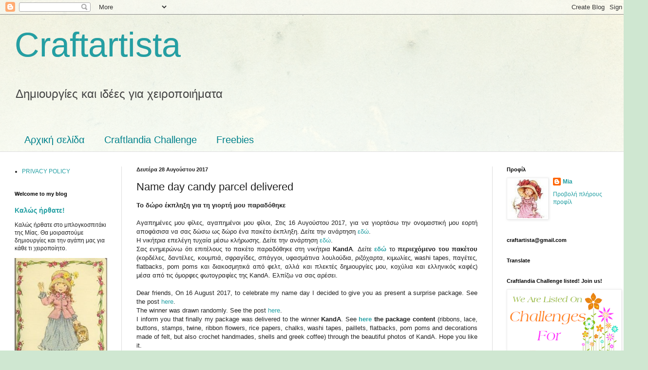

--- FILE ---
content_type: text/html; charset=UTF-8
request_url: https://craftartista.blogspot.com/2017/08/name-day-candy-parcel-delivered.html?showComment=1503923989442
body_size: 73353
content:
<!DOCTYPE html>
<html class='v2' dir='ltr' lang='el' xmlns='http://www.w3.org/1999/xhtml' xmlns:b='http://www.google.com/2005/gml/b' xmlns:data='http://www.google.com/2005/gml/data' xmlns:expr='http://www.google.com/2005/gml/expr'>
<head>
<link href='https://www.blogger.com/static/v1/widgets/335934321-css_bundle_v2.css' rel='stylesheet' type='text/css'/>
<meta content='width=1100' name='viewport'/>
<meta content='text/html; charset=UTF-8' http-equiv='Content-Type'/>
<meta content='blogger' name='generator'/>
<link href='https://craftartista.blogspot.com/favicon.ico' rel='icon' type='image/x-icon'/>
<link href='https://craftartista.blogspot.com/2017/08/name-day-candy-parcel-delivered.html' rel='canonical'/>
<link rel="alternate" type="application/atom+xml" title="Craftartista - Atom" href="https://craftartista.blogspot.com/feeds/posts/default" />
<link rel="alternate" type="application/rss+xml" title="Craftartista - RSS" href="https://craftartista.blogspot.com/feeds/posts/default?alt=rss" />
<link rel="service.post" type="application/atom+xml" title="Craftartista - Atom" href="https://www.blogger.com/feeds/5177525712235004287/posts/default" />

<link rel="alternate" type="application/atom+xml" title="Craftartista - Atom" href="https://craftartista.blogspot.com/feeds/5207619219190069134/comments/default" />
<!--Can't find substitution for tag [blog.ieCssRetrofitLinks]-->
<link href='https://blogger.googleusercontent.com/img/b/R29vZ2xl/AVvXsEhHcoeKC5zHOBvYbxgkdNismW6yFf5_qrjDDe_D0Ga287IzkEme1w-abtmXiCwi4jFRp-xhzENnZJpmzvLK4fRGXmwOCWpCYeqlHcN9vmjf5fSP3f1WD21SFN0ler9cIDPmzv_wqHhaV8c/s400/WP_20170823_17_07_06_Pro.jpg' rel='image_src'/>
<meta content='https://craftartista.blogspot.com/2017/08/name-day-candy-parcel-delivered.html' property='og:url'/>
<meta content='Name day candy parcel delivered ' property='og:title'/>
<meta content='Ένα blog για δημιουργίες και ιδέες για χειροποιήματα, crafts, diy, patterns και tutorials.' property='og:description'/>
<meta content='https://blogger.googleusercontent.com/img/b/R29vZ2xl/AVvXsEhHcoeKC5zHOBvYbxgkdNismW6yFf5_qrjDDe_D0Ga287IzkEme1w-abtmXiCwi4jFRp-xhzENnZJpmzvLK4fRGXmwOCWpCYeqlHcN9vmjf5fSP3f1WD21SFN0ler9cIDPmzv_wqHhaV8c/w1200-h630-p-k-no-nu/WP_20170823_17_07_06_Pro.jpg' property='og:image'/>
<title>Craftartista: Name day candy parcel delivered </title>
<style id='page-skin-1' type='text/css'><!--
/*
-----------------------------------------------
Blogger Template Style
Name:     Simple
Designer: Blogger
URL:      www.blogger.com
----------------------------------------------- */
/* Variable definitions
====================
<Variable name="keycolor" description="Main Color" type="color" default="#66bbdd"/>
<Group description="Page Text" selector="body">
<Variable name="body.font" description="Font" type="font"
default="normal normal 12px Arial, Tahoma, Helvetica, FreeSans, sans-serif"/>
<Variable name="body.text.color" description="Text Color" type="color" default="#222222"/>
</Group>
<Group description="Backgrounds" selector=".body-fauxcolumns-outer">
<Variable name="body.background.color" description="Outer Background" type="color" default="#66bbdd"/>
<Variable name="content.background.color" description="Main Background" type="color" default="#ffffff"/>
<Variable name="header.background.color" description="Header Background" type="color" default="transparent"/>
</Group>
<Group description="Links" selector=".main-outer">
<Variable name="link.color" description="Link Color" type="color" default="#2288bb"/>
<Variable name="link.visited.color" description="Visited Color" type="color" default="#888888"/>
<Variable name="link.hover.color" description="Hover Color" type="color" default="#33aaff"/>
</Group>
<Group description="Blog Title" selector=".header h1">
<Variable name="header.font" description="Font" type="font"
default="normal normal 60px Arial, Tahoma, Helvetica, FreeSans, sans-serif"/>
<Variable name="header.text.color" description="Title Color" type="color" default="#3399bb" />
</Group>
<Group description="Blog Description" selector=".header .description">
<Variable name="description.text.color" description="Description Color" type="color"
default="#777777" />
</Group>
<Group description="Tabs Text" selector=".tabs-inner .widget li a">
<Variable name="tabs.font" description="Font" type="font"
default="normal normal 14px Arial, Tahoma, Helvetica, FreeSans, sans-serif"/>
<Variable name="tabs.text.color" description="Text Color" type="color" default="#999999"/>
<Variable name="tabs.selected.text.color" description="Selected Color" type="color" default="#000000"/>
</Group>
<Group description="Tabs Background" selector=".tabs-outer .PageList">
<Variable name="tabs.background.color" description="Background Color" type="color" default="#f5f5f5"/>
<Variable name="tabs.selected.background.color" description="Selected Color" type="color" default="#eeeeee"/>
</Group>
<Group description="Post Title" selector="h3.post-title, .comments h4">
<Variable name="post.title.font" description="Font" type="font"
default="normal normal 22px Arial, Tahoma, Helvetica, FreeSans, sans-serif"/>
</Group>
<Group description="Date Header" selector=".date-header">
<Variable name="date.header.color" description="Text Color" type="color"
default="#222222"/>
<Variable name="date.header.background.color" description="Background Color" type="color"
default="transparent"/>
<Variable name="date.header.font" description="Text Font" type="font"
default="normal bold 11px Arial, Tahoma, Helvetica, FreeSans, sans-serif"/>
<Variable name="date.header.padding" description="Date Header Padding" type="string" default="inherit"/>
<Variable name="date.header.letterspacing" description="Date Header Letter Spacing" type="string" default="inherit"/>
<Variable name="date.header.margin" description="Date Header Margin" type="string" default="inherit"/>
</Group>
<Group description="Post Footer" selector=".post-footer">
<Variable name="post.footer.text.color" description="Text Color" type="color" default="#666666"/>
<Variable name="post.footer.background.color" description="Background Color" type="color"
default="#f9f9f9"/>
<Variable name="post.footer.border.color" description="Shadow Color" type="color" default="#eeeeee"/>
</Group>
<Group description="Gadgets" selector="h2">
<Variable name="widget.title.font" description="Title Font" type="font"
default="normal bold 11px Arial, Tahoma, Helvetica, FreeSans, sans-serif"/>
<Variable name="widget.title.text.color" description="Title Color" type="color" default="#000000"/>
<Variable name="widget.alternate.text.color" description="Alternate Color" type="color" default="#999999"/>
</Group>
<Group description="Images" selector=".main-inner">
<Variable name="image.background.color" description="Background Color" type="color" default="#ffffff"/>
<Variable name="image.border.color" description="Border Color" type="color" default="#eeeeee"/>
<Variable name="image.text.color" description="Caption Text Color" type="color" default="#222222"/>
</Group>
<Group description="Accents" selector=".content-inner">
<Variable name="body.rule.color" description="Separator Line Color" type="color" default="#eeeeee"/>
<Variable name="tabs.border.color" description="Tabs Border Color" type="color" default="#dddddd"/>
</Group>
<Variable name="body.background" description="Body Background" type="background"
color="#cfe7d1" default="$(color) none repeat scroll top left"/>
<Variable name="body.background.override" description="Body Background Override" type="string" default=""/>
<Variable name="body.background.gradient.cap" description="Body Gradient Cap" type="url"
default="url(https://resources.blogblog.com/blogblog/data/1kt/simple/gradients_light.png)"/>
<Variable name="body.background.gradient.tile" description="Body Gradient Tile" type="url"
default="url(https://resources.blogblog.com/blogblog/data/1kt/simple/body_gradient_tile_light.png)"/>
<Variable name="content.background.color.selector" description="Content Background Color Selector" type="string" default=".content-inner"/>
<Variable name="content.padding" description="Content Padding" type="length" default="10px" min="0" max="100px"/>
<Variable name="content.padding.horizontal" description="Content Horizontal Padding" type="length" default="0" min="0" max="100px"/>
<Variable name="content.shadow.spread" description="Content Shadow Spread" type="length" default="40px" min="0" max="100px"/>
<Variable name="content.shadow.spread.webkit" description="Content Shadow Spread (WebKit)" type="length" default="5px" min="0" max="100px"/>
<Variable name="content.shadow.spread.ie" description="Content Shadow Spread (IE)" type="length" default="10px" min="0" max="100px"/>
<Variable name="main.border.width" description="Main Border Width" type="length" default="0" min="0" max="10px"/>
<Variable name="header.background.gradient" description="Header Gradient" type="url" default="none"/>
<Variable name="header.shadow.offset.left" description="Header Shadow Offset Left" type="length" default="-1px" min="-50px" max="50px"/>
<Variable name="header.shadow.offset.top" description="Header Shadow Offset Top" type="length" default="-1px" min="-50px" max="50px"/>
<Variable name="header.shadow.spread" description="Header Shadow Spread" type="length" default="1px" min="0" max="100px"/>
<Variable name="header.padding" description="Header Padding" type="length" default="30px" min="0" max="100px"/>
<Variable name="header.border.size" description="Header Border Size" type="length" default="1px" min="0" max="10px"/>
<Variable name="header.bottom.border.size" description="Header Bottom Border Size" type="length" default="0" min="0" max="10px"/>
<Variable name="header.border.horizontalsize" description="Header Horizontal Border Size" type="length" default="0" min="0" max="10px"/>
<Variable name="description.text.size" description="Description Text Size" type="string" default="140%"/>
<Variable name="tabs.margin.top" description="Tabs Margin Top" type="length" default="0" min="0" max="100px"/>
<Variable name="tabs.margin.side" description="Tabs Side Margin" type="length" default="30px" min="0" max="100px"/>
<Variable name="tabs.background.gradient" description="Tabs Background Gradient" type="url"
default="url(https://resources.blogblog.com/blogblog/data/1kt/simple/gradients_light.png)"/>
<Variable name="tabs.border.width" description="Tabs Border Width" type="length" default="1px" min="0" max="10px"/>
<Variable name="tabs.bevel.border.width" description="Tabs Bevel Border Width" type="length" default="1px" min="0" max="10px"/>
<Variable name="post.margin.bottom" description="Post Bottom Margin" type="length" default="25px" min="0" max="100px"/>
<Variable name="image.border.small.size" description="Image Border Small Size" type="length" default="2px" min="0" max="10px"/>
<Variable name="image.border.large.size" description="Image Border Large Size" type="length" default="5px" min="0" max="10px"/>
<Variable name="page.width.selector" description="Page Width Selector" type="string" default=".region-inner"/>
<Variable name="page.width" description="Page Width" type="string" default="auto"/>
<Variable name="main.section.margin" description="Main Section Margin" type="length" default="15px" min="0" max="100px"/>
<Variable name="main.padding" description="Main Padding" type="length" default="15px" min="0" max="100px"/>
<Variable name="main.padding.top" description="Main Padding Top" type="length" default="30px" min="0" max="100px"/>
<Variable name="main.padding.bottom" description="Main Padding Bottom" type="length" default="30px" min="0" max="100px"/>
<Variable name="paging.background"
color="#ffffff"
description="Background of blog paging area" type="background"
default="transparent none no-repeat scroll top center"/>
<Variable name="footer.bevel" description="Bevel border length of footer" type="length" default="0" min="0" max="10px"/>
<Variable name="mobile.background.overlay" description="Mobile Background Overlay" type="string"
default="transparent none repeat scroll top left"/>
<Variable name="mobile.background.size" description="Mobile Background Size" type="string" default="auto"/>
<Variable name="mobile.button.color" description="Mobile Button Color" type="color" default="#ffffff" />
<Variable name="startSide" description="Side where text starts in blog language" type="automatic" default="left"/>
<Variable name="endSide" description="Side where text ends in blog language" type="automatic" default="right"/>
*/
/* Content
----------------------------------------------- */
body {
font: normal normal 12px Arial, Tahoma, Helvetica, FreeSans, sans-serif;
color: #222222;
background: #cfe7d1 url(//themes.googleusercontent.com/image?id=1x_TqXo6-7t6y2ZiuOyQ2Bk6Zod9CTtyKYtRui0IeQJe6hVlJcQiXYG2xQGkxKvl6iZMJ) repeat fixed top center /* Credit: gaffera (https://www.istockphoto.com/googleimages.php?id=4072573&amp;platform=blogger) */;
padding: 0 0 0 0;
background-attachment: scroll;
}
html body .content-outer {
min-width: 0;
max-width: 100%;
width: 100%;
}
h2 {
font-size: 22px;
}
a:link {
text-decoration:none;
color: #249fa3;
}
a:visited {
text-decoration:none;
color: #7c93a1;
}
a:hover {
text-decoration:underline;
color: #5dc2c0;
}
.body-fauxcolumn-outer .fauxcolumn-inner {
background: transparent url(https://resources.blogblog.com/blogblog/data/1kt/simple/body_gradient_tile_light.png) repeat scroll top left;
_background-image: none;
}
.body-fauxcolumn-outer .cap-top {
position: absolute;
z-index: 1;
height: 400px;
width: 100%;
}
.body-fauxcolumn-outer .cap-top .cap-left {
width: 100%;
background: transparent url(https://resources.blogblog.com/blogblog/data/1kt/simple/gradients_light.png) repeat-x scroll top left;
_background-image: none;
}
.content-outer {
-moz-box-shadow: 0 0 0 rgba(0, 0, 0, .15);
-webkit-box-shadow: 0 0 0 rgba(0, 0, 0, .15);
-goog-ms-box-shadow: 0 0 0 #333333;
box-shadow: 0 0 0 rgba(0, 0, 0, .15);
margin-bottom: 1px;
}
.content-inner {
padding: 0 0;
}
.main-outer, .footer-outer {
background-color: #ffffff;
}
/* Header
----------------------------------------------- */
.header-outer {
background: transparent none repeat-x scroll 0 -400px;
_background-image: none;
}
.Header h1 {
font: normal normal 70px Arial, Tahoma, Helvetica, FreeSans, sans-serif;
color: #249fa3;
text-shadow: 0 0 0 rgba(0, 0, 0, .2);
}
.Header h1 a {
color: #249fa3;
}
.Header .description {
font-size: 200%;
color: #444444;
}
.header-inner .Header .titlewrapper {
padding: 22px 30px;
}
.header-inner .Header .descriptionwrapper {
padding: 0 30px;
}
/* Tabs
----------------------------------------------- */
.tabs-inner .section:first-child {
border-top: 0 solid #dddddd;
}
.tabs-inner .section:first-child ul {
margin-top: -0;
border-top: 0 solid #dddddd;
border-left: 0 solid #dddddd;
border-right: 0 solid #dddddd;
}
.tabs-inner .widget ul {
background: transparent none repeat-x scroll 0 -800px;
_background-image: none;
border-bottom: 0 solid #dddddd;
margin-top: 0;
margin-left: -0;
margin-right: -0;
}
.tabs-inner .widget li a {
display: inline-block;
padding: .6em 1em;
font: normal normal 20px Arial, Tahoma, Helvetica, FreeSans, sans-serif;
color: #00818b;
border-left: 0 solid #ffffff;
border-right: 0 solid #dddddd;
}
.tabs-inner .widget li:first-child a {
border-left: none;
}
.tabs-inner .widget li.selected a, .tabs-inner .widget li a:hover {
color: #444444;
background-color: transparent;
text-decoration: none;
}
/* Columns
----------------------------------------------- */
.main-outer {
border-top: 1px solid #dddddd;
}
.fauxcolumn-left-outer .fauxcolumn-inner {
border-right: 1px solid #dddddd;
}
.fauxcolumn-right-outer .fauxcolumn-inner {
border-left: 1px solid #dddddd;
}
/* Headings
----------------------------------------------- */
div.widget > h2,
div.widget h2.title {
margin: 0 0 1em 0;
font: normal bold 11px Arial, Tahoma, Helvetica, FreeSans, sans-serif;
color: #000000;
}
/* Widgets
----------------------------------------------- */
.widget .zippy {
color: #999999;
text-shadow: 2px 2px 1px rgba(0, 0, 0, .1);
}
.widget .popular-posts ul {
list-style: none;
}
/* Posts
----------------------------------------------- */
h2.date-header {
font: normal bold 11px Arial, Tahoma, Helvetica, FreeSans, sans-serif;
}
.date-header span {
background-color: transparent;
color: #222222;
padding: inherit;
letter-spacing: inherit;
margin: inherit;
}
.main-inner {
padding-top: 30px;
padding-bottom: 30px;
}
.main-inner .column-center-inner {
padding: 0 15px;
}
.main-inner .column-center-inner .section {
margin: 0 15px;
}
.post {
margin: 0 0 25px 0;
}
h3.post-title, .comments h4 {
font: normal normal 22px Arial, Tahoma, Helvetica, FreeSans, sans-serif;
margin: .75em 0 0;
}
.post-body {
font-size: 110%;
line-height: 1.4;
position: relative;
}
.post-body img, .post-body .tr-caption-container, .Profile img, .Image img,
.BlogList .item-thumbnail img {
padding: 2px;
background: #ffffff;
border: 1px solid #eeeeee;
-moz-box-shadow: 1px 1px 5px rgba(0, 0, 0, .1);
-webkit-box-shadow: 1px 1px 5px rgba(0, 0, 0, .1);
box-shadow: 1px 1px 5px rgba(0, 0, 0, .1);
}
.post-body img, .post-body .tr-caption-container {
padding: 5px;
}
.post-body .tr-caption-container {
color: #222222;
}
.post-body .tr-caption-container img {
padding: 0;
background: transparent;
border: none;
-moz-box-shadow: 0 0 0 rgba(0, 0, 0, .1);
-webkit-box-shadow: 0 0 0 rgba(0, 0, 0, .1);
box-shadow: 0 0 0 rgba(0, 0, 0, .1);
}
.post-header {
margin: 0 0 1.5em;
line-height: 1.6;
font-size: 90%;
}
.post-footer {
margin: 20px -2px 0;
padding: 5px 10px;
color: #666666;
background-color: #f9f9f9;
border-bottom: 1px solid #eeeeee;
line-height: 1.6;
font-size: 90%;
}
#comments .comment-author {
padding-top: 1.5em;
border-top: 1px solid #dddddd;
background-position: 0 1.5em;
}
#comments .comment-author:first-child {
padding-top: 0;
border-top: none;
}
.avatar-image-container {
margin: .2em 0 0;
}
#comments .avatar-image-container img {
border: 1px solid #eeeeee;
}
/* Comments
----------------------------------------------- */
.comments .comments-content .icon.blog-author {
background-repeat: no-repeat;
background-image: url([data-uri]);
}
.comments .comments-content .loadmore a {
border-top: 1px solid #999999;
border-bottom: 1px solid #999999;
}
.comments .comment-thread.inline-thread {
background-color: #f9f9f9;
}
.comments .continue {
border-top: 2px solid #999999;
}
/* Accents
---------------------------------------------- */
.section-columns td.columns-cell {
border-left: 1px solid #dddddd;
}
.blog-pager {
background: transparent none no-repeat scroll top center;
}
.blog-pager-older-link, .home-link,
.blog-pager-newer-link {
background-color: #ffffff;
padding: 5px;
}
.footer-outer {
border-top: 0 dashed #bbbbbb;
}
/* Mobile
----------------------------------------------- */
body.mobile  {
background-size: auto;
}
.mobile .body-fauxcolumn-outer {
background: transparent none repeat scroll top left;
}
.mobile .body-fauxcolumn-outer .cap-top {
background-size: 100% auto;
}
.mobile .content-outer {
-webkit-box-shadow: 0 0 3px rgba(0, 0, 0, .15);
box-shadow: 0 0 3px rgba(0, 0, 0, .15);
}
.mobile .tabs-inner .widget ul {
margin-left: 0;
margin-right: 0;
}
.mobile .post {
margin: 0;
}
.mobile .main-inner .column-center-inner .section {
margin: 0;
}
.mobile .date-header span {
padding: 0.1em 10px;
margin: 0 -10px;
}
.mobile h3.post-title {
margin: 0;
}
.mobile .blog-pager {
background: transparent none no-repeat scroll top center;
}
.mobile .footer-outer {
border-top: none;
}
.mobile .main-inner, .mobile .footer-inner {
background-color: #ffffff;
}
.mobile-index-contents {
color: #222222;
}
.mobile-link-button {
background-color: #249fa3;
}
.mobile-link-button a:link, .mobile-link-button a:visited {
color: #ffffff;
}
.mobile .tabs-inner .section:first-child {
border-top: none;
}
.mobile .tabs-inner .PageList .widget-content {
background-color: transparent;
color: #444444;
border-top: 0 solid #dddddd;
border-bottom: 0 solid #dddddd;
}
.mobile .tabs-inner .PageList .widget-content .pagelist-arrow {
border-left: 1px solid #dddddd;
}

--></style>
<style id='template-skin-1' type='text/css'><!--
body {
min-width: 1300px;
}
.content-outer, .content-fauxcolumn-outer, .region-inner {
min-width: 1300px;
max-width: 1300px;
_width: 1300px;
}
.main-inner .columns {
padding-left: 250px;
padding-right: 290px;
}
.main-inner .fauxcolumn-center-outer {
left: 250px;
right: 290px;
/* IE6 does not respect left and right together */
_width: expression(this.parentNode.offsetWidth -
parseInt("250px") -
parseInt("290px") + 'px');
}
.main-inner .fauxcolumn-left-outer {
width: 250px;
}
.main-inner .fauxcolumn-right-outer {
width: 290px;
}
.main-inner .column-left-outer {
width: 250px;
right: 100%;
margin-left: -250px;
}
.main-inner .column-right-outer {
width: 290px;
margin-right: -290px;
}
#layout {
min-width: 0;
}
#layout .content-outer {
min-width: 0;
width: 800px;
}
#layout .region-inner {
min-width: 0;
width: auto;
}
body#layout div.add_widget {
padding: 8px;
}
body#layout div.add_widget a {
margin-left: 32px;
}
--></style>
<style>
    body {background-image:url(\/\/themes.googleusercontent.com\/image?id=1x_TqXo6-7t6y2ZiuOyQ2Bk6Zod9CTtyKYtRui0IeQJe6hVlJcQiXYG2xQGkxKvl6iZMJ);}
    
@media (max-width: 200px) { body {background-image:url(\/\/themes.googleusercontent.com\/image?id=1x_TqXo6-7t6y2ZiuOyQ2Bk6Zod9CTtyKYtRui0IeQJe6hVlJcQiXYG2xQGkxKvl6iZMJ&options=w200);}}
@media (max-width: 400px) and (min-width: 201px) { body {background-image:url(\/\/themes.googleusercontent.com\/image?id=1x_TqXo6-7t6y2ZiuOyQ2Bk6Zod9CTtyKYtRui0IeQJe6hVlJcQiXYG2xQGkxKvl6iZMJ&options=w400);}}
@media (max-width: 800px) and (min-width: 401px) { body {background-image:url(\/\/themes.googleusercontent.com\/image?id=1x_TqXo6-7t6y2ZiuOyQ2Bk6Zod9CTtyKYtRui0IeQJe6hVlJcQiXYG2xQGkxKvl6iZMJ&options=w800);}}
@media (max-width: 1200px) and (min-width: 801px) { body {background-image:url(\/\/themes.googleusercontent.com\/image?id=1x_TqXo6-7t6y2ZiuOyQ2Bk6Zod9CTtyKYtRui0IeQJe6hVlJcQiXYG2xQGkxKvl6iZMJ&options=w1200);}}
/* Last tag covers anything over one higher than the previous max-size cap. */
@media (min-width: 1201px) { body {background-image:url(\/\/themes.googleusercontent.com\/image?id=1x_TqXo6-7t6y2ZiuOyQ2Bk6Zod9CTtyKYtRui0IeQJe6hVlJcQiXYG2xQGkxKvl6iZMJ&options=w1600);}}
  </style>
<link href='https://www.blogger.com/dyn-css/authorization.css?targetBlogID=5177525712235004287&amp;zx=95e1e9d3-bb12-4279-8c51-098f7a76bdcc' media='none' onload='if(media!=&#39;all&#39;)media=&#39;all&#39;' rel='stylesheet'/><noscript><link href='https://www.blogger.com/dyn-css/authorization.css?targetBlogID=5177525712235004287&amp;zx=95e1e9d3-bb12-4279-8c51-098f7a76bdcc' rel='stylesheet'/></noscript>
<meta name='google-adsense-platform-account' content='ca-host-pub-1556223355139109'/>
<meta name='google-adsense-platform-domain' content='blogspot.com'/>

</head>
<body class='loading'>
<div class='navbar section' id='navbar' name='Navbar'><div class='widget Navbar' data-version='1' id='Navbar1'><script type="text/javascript">
    function setAttributeOnload(object, attribute, val) {
      if(window.addEventListener) {
        window.addEventListener('load',
          function(){ object[attribute] = val; }, false);
      } else {
        window.attachEvent('onload', function(){ object[attribute] = val; });
      }
    }
  </script>
<div id="navbar-iframe-container"></div>
<script type="text/javascript" src="https://apis.google.com/js/platform.js"></script>
<script type="text/javascript">
      gapi.load("gapi.iframes:gapi.iframes.style.bubble", function() {
        if (gapi.iframes && gapi.iframes.getContext) {
          gapi.iframes.getContext().openChild({
              url: 'https://www.blogger.com/navbar/5177525712235004287?po\x3d5207619219190069134\x26origin\x3dhttps://craftartista.blogspot.com',
              where: document.getElementById("navbar-iframe-container"),
              id: "navbar-iframe"
          });
        }
      });
    </script><script type="text/javascript">
(function() {
var script = document.createElement('script');
script.type = 'text/javascript';
script.src = '//pagead2.googlesyndication.com/pagead/js/google_top_exp.js';
var head = document.getElementsByTagName('head')[0];
if (head) {
head.appendChild(script);
}})();
</script>
</div></div>
<div class='body-fauxcolumns'>
<div class='fauxcolumn-outer body-fauxcolumn-outer'>
<div class='cap-top'>
<div class='cap-left'></div>
<div class='cap-right'></div>
</div>
<div class='fauxborder-left'>
<div class='fauxborder-right'></div>
<div class='fauxcolumn-inner'>
</div>
</div>
<div class='cap-bottom'>
<div class='cap-left'></div>
<div class='cap-right'></div>
</div>
</div>
</div>
<div class='content'>
<div class='content-fauxcolumns'>
<div class='fauxcolumn-outer content-fauxcolumn-outer'>
<div class='cap-top'>
<div class='cap-left'></div>
<div class='cap-right'></div>
</div>
<div class='fauxborder-left'>
<div class='fauxborder-right'></div>
<div class='fauxcolumn-inner'>
</div>
</div>
<div class='cap-bottom'>
<div class='cap-left'></div>
<div class='cap-right'></div>
</div>
</div>
</div>
<div class='content-outer'>
<div class='content-cap-top cap-top'>
<div class='cap-left'></div>
<div class='cap-right'></div>
</div>
<div class='fauxborder-left content-fauxborder-left'>
<div class='fauxborder-right content-fauxborder-right'></div>
<div class='content-inner'>
<header>
<div class='header-outer'>
<div class='header-cap-top cap-top'>
<div class='cap-left'></div>
<div class='cap-right'></div>
</div>
<div class='fauxborder-left header-fauxborder-left'>
<div class='fauxborder-right header-fauxborder-right'></div>
<div class='region-inner header-inner'>
<div class='header section' id='header' name='Κεφαλίδα'><div class='widget Header' data-version='1' id='Header1'>
<div id='header-inner'>
<div class='titlewrapper'>
<h1 class='title'>
<a href='https://craftartista.blogspot.com/'>
Craftartista
</a>
</h1>
</div>
<div class='descriptionwrapper'>
<p class='description'><span>Δημιουργίες και ιδέες για χειροποιήματα</span></p>
</div>
</div>
</div></div>
</div>
</div>
<div class='header-cap-bottom cap-bottom'>
<div class='cap-left'></div>
<div class='cap-right'></div>
</div>
</div>
</header>
<div class='tabs-outer'>
<div class='tabs-cap-top cap-top'>
<div class='cap-left'></div>
<div class='cap-right'></div>
</div>
<div class='fauxborder-left tabs-fauxborder-left'>
<div class='fauxborder-right tabs-fauxborder-right'></div>
<div class='region-inner tabs-inner'>
<div class='tabs no-items section' id='crosscol' name='Σε όλες τις στήλες'></div>
<div class='tabs section' id='crosscol-overflow' name='Cross-Column 2'><div class='widget PageList' data-version='1' id='PageList2'>
<h2>Σελίδες</h2>
<div class='widget-content'>
<ul>
<li>
<a href='https://craftartista.blogspot.com/'>Αρχική σελίδα</a>
</li>
<li>
<a href='https://craftartista.blogspot.com/p/craftlandia.html'>Craftlandia Challenge</a>
</li>
<li>
<a href='https://craftartista.blogspot.com/p/free.html'>Freebies</a>
</li>
</ul>
<div class='clear'></div>
</div>
</div></div>
</div>
</div>
<div class='tabs-cap-bottom cap-bottom'>
<div class='cap-left'></div>
<div class='cap-right'></div>
</div>
</div>
<div class='main-outer'>
<div class='main-cap-top cap-top'>
<div class='cap-left'></div>
<div class='cap-right'></div>
</div>
<div class='fauxborder-left main-fauxborder-left'>
<div class='fauxborder-right main-fauxborder-right'></div>
<div class='region-inner main-inner'>
<div class='columns fauxcolumns'>
<div class='fauxcolumn-outer fauxcolumn-center-outer'>
<div class='cap-top'>
<div class='cap-left'></div>
<div class='cap-right'></div>
</div>
<div class='fauxborder-left'>
<div class='fauxborder-right'></div>
<div class='fauxcolumn-inner'>
</div>
</div>
<div class='cap-bottom'>
<div class='cap-left'></div>
<div class='cap-right'></div>
</div>
</div>
<div class='fauxcolumn-outer fauxcolumn-left-outer'>
<div class='cap-top'>
<div class='cap-left'></div>
<div class='cap-right'></div>
</div>
<div class='fauxborder-left'>
<div class='fauxborder-right'></div>
<div class='fauxcolumn-inner'>
</div>
</div>
<div class='cap-bottom'>
<div class='cap-left'></div>
<div class='cap-right'></div>
</div>
</div>
<div class='fauxcolumn-outer fauxcolumn-right-outer'>
<div class='cap-top'>
<div class='cap-left'></div>
<div class='cap-right'></div>
</div>
<div class='fauxborder-left'>
<div class='fauxborder-right'></div>
<div class='fauxcolumn-inner'>
</div>
</div>
<div class='cap-bottom'>
<div class='cap-left'></div>
<div class='cap-right'></div>
</div>
</div>
<!-- corrects IE6 width calculation -->
<div class='columns-inner'>
<div class='column-center-outer'>
<div class='column-center-inner'>
<div class='main section' id='main' name='Κύριος'><div class='widget Blog' data-version='1' id='Blog1'>
<div class='blog-posts hfeed'>

          <div class="date-outer">
        
<h2 class='date-header'><span>Δευτέρα 28 Αυγούστου 2017</span></h2>

          <div class="date-posts">
        
<div class='post-outer'>
<div class='post hentry uncustomized-post-template' itemprop='blogPost' itemscope='itemscope' itemtype='http://schema.org/BlogPosting'>
<meta content='https://blogger.googleusercontent.com/img/b/R29vZ2xl/AVvXsEhHcoeKC5zHOBvYbxgkdNismW6yFf5_qrjDDe_D0Ga287IzkEme1w-abtmXiCwi4jFRp-xhzENnZJpmzvLK4fRGXmwOCWpCYeqlHcN9vmjf5fSP3f1WD21SFN0ler9cIDPmzv_wqHhaV8c/s400/WP_20170823_17_07_06_Pro.jpg' itemprop='image_url'/>
<meta content='5177525712235004287' itemprop='blogId'/>
<meta content='5207619219190069134' itemprop='postId'/>
<a name='5207619219190069134'></a>
<h3 class='post-title entry-title' itemprop='name'>
Name day candy parcel delivered 
</h3>
<div class='post-header'>
<div class='post-header-line-1'></div>
</div>
<div class='post-body entry-content' id='post-body-5207619219190069134' itemprop='description articleBody'>
<div dir="ltr" style="text-align: left;" trbidi="on">
<b>Το δώρο έκπληξη για τη γιορτή μου παραδόθηκε</b><br />
<br />
<div style="text-align: justify;">
Αγαπημένες μου φίλες, αγαπημένοι μου φίλοι, Στις 16 Αυγούστου 2017, για να γιορτάσω την ονομαστική μου εορτή αποφάσισα να σας δώσω ως δώρο ένα πακέτο έκπληξη. Δείτε την ανάρτηση&nbsp;<a href="https://craftartista.blogspot.gr/2017/08/name-day-candy.html">εδώ</a>.&nbsp;</div>
<div style="text-align: justify;">
Η νικήτρια επελέγη τυχαία μέσω κλήρωσης. Δείτε την ανάρτηση&nbsp;<a href="https://craftartista.blogspot.gr/2017/08/and-winner-is.html">εδώ</a>.&nbsp;</div>
<div style="text-align: justify;">
Σας ενημερώνω ότι επιτέλους το πακέτο παραδόθηκε στη νικήτρια <b>KandA</b>. Δείτε&nbsp;<a href="http://kandacreativemoments.blogspot.gr/2017/08/rudolph-day-and-my-happy-mail.html#comment-form"><b>εδώ</b></a>&nbsp;το <b>περιεχόμενο του πακέτου</b> (κορδέλες, δαντέλες, κουμπιά, σφραγίδες, σπάγγοι, υφασμάτινα λουλούδια, ριζόχαρτα, κιμωλίες, washi tapes, παγέτες, flatbacks, pom poms και διακοσμητικά από φελτ, αλλά και πλεκτές δημιουργίες μου, κοχύλια και ελληνικός καφές) μέσα από τις όμορφες φωτογραφίες της KandA. Ελπίζω να σας αρέσει.</div>
<br />
<div style="text-align: justify;">
Dear friends, On 16 August 2017, to celebrate my name day I decided to give you as present a surprise package. See the post&nbsp;<a href="https://craftartista.blogspot.gr/2017/08/name-day-candy.html">here</a>.&nbsp;</div>
<div style="text-align: justify;">
The winner was drawn randomly. See the post&nbsp;<a href="https://craftartista.blogspot.gr/2017/08/and-winner-is.html">here</a>.</div>
<div style="text-align: justify;">
I inform you that finally my package was delivered to the winner <b>KandA</b>. See&nbsp;<a href="http://kandacreativemoments.blogspot.gr/2017/08/rudolph-day-and-my-happy-mail.html#comment-form"><b>here</b></a>&nbsp;<b>the package content</b> (ribbons, lace, buttons, stamps, twine, ribbon flowers, rice papers, chalks, washi tapes, paillets, flatbacks, pom poms and decorations made of felt, but also crochet handmades, shells and greek coffee) through the beautiful photos of KandA. Hope you like it.</div>
<br />
<div class="separator" style="clear: both; text-align: center;">
<a href="https://blogger.googleusercontent.com/img/b/R29vZ2xl/AVvXsEhHcoeKC5zHOBvYbxgkdNismW6yFf5_qrjDDe_D0Ga287IzkEme1w-abtmXiCwi4jFRp-xhzENnZJpmzvLK4fRGXmwOCWpCYeqlHcN9vmjf5fSP3f1WD21SFN0ler9cIDPmzv_wqHhaV8c/s1600/WP_20170823_17_07_06_Pro.jpg" imageanchor="1" style="margin-left: 1em; margin-right: 1em;"><img border="0" data-original-height="574" data-original-width="1600" height="142" src="https://blogger.googleusercontent.com/img/b/R29vZ2xl/AVvXsEhHcoeKC5zHOBvYbxgkdNismW6yFf5_qrjDDe_D0Ga287IzkEme1w-abtmXiCwi4jFRp-xhzENnZJpmzvLK4fRGXmwOCWpCYeqlHcN9vmjf5fSP3f1WD21SFN0ler9cIDPmzv_wqHhaV8c/s400/WP_20170823_17_07_06_Pro.jpg" width="400" /></a></div>
<div class="separator" style="clear: both; text-align: center;">
<br /></div>
<div class="separator" style="clear: both; text-align: center;">
Να έχετε μια όμορφη εβδομάδα!</div>
<div class="separator" style="clear: both; text-align: center;">
Have a great week!</div>
<div class="separator" style="clear: both; text-align: center;">
<br /></div>
<div class="separator" style="clear: both; text-align: center;">
<br /></div>
</div>
<div style='clear: both;'></div>
</div>
<div class='post-footer'>
<div class='post-footer-line post-footer-line-1'>
<span class='post-author vcard'>
By
<span class='fn' itemprop='author' itemscope='itemscope' itemtype='http://schema.org/Person'>
<meta content='https://www.blogger.com/profile/00273989691509008125' itemprop='url'/>
<a class='g-profile' href='https://www.blogger.com/profile/00273989691509008125' rel='author' title='author profile'>
<span itemprop='name'>Mia</span>
</a>
</span>
</span>
<span class='post-timestamp'>
στις
<meta content='https://craftartista.blogspot.com/2017/08/name-day-candy-parcel-delivered.html' itemprop='url'/>
<a class='timestamp-link' href='https://craftartista.blogspot.com/2017/08/name-day-candy-parcel-delivered.html' rel='bookmark' title='permanent link'><abbr class='published' itemprop='datePublished' title='2017-08-28T03:50:00+03:00'>Αυγούστου 28, 2017</abbr></a>
</span>
<span class='post-comment-link'>
</span>
<span class='post-icons'>
</span>
<div class='post-share-buttons goog-inline-block'>
<a class='goog-inline-block share-button sb-email' href='https://www.blogger.com/share-post.g?blogID=5177525712235004287&postID=5207619219190069134&target=email' target='_blank' title='Αποστολή με μήνυμα ηλεκτρονικού ταχυδρομείου
'><span class='share-button-link-text'>Αποστολή με μήνυμα ηλεκτρονικού ταχυδρομείου
</span></a><a class='goog-inline-block share-button sb-blog' href='https://www.blogger.com/share-post.g?blogID=5177525712235004287&postID=5207619219190069134&target=blog' onclick='window.open(this.href, "_blank", "height=270,width=475"); return false;' target='_blank' title='BlogThis!'><span class='share-button-link-text'>BlogThis!</span></a><a class='goog-inline-block share-button sb-twitter' href='https://www.blogger.com/share-post.g?blogID=5177525712235004287&postID=5207619219190069134&target=twitter' target='_blank' title='Κοινοποίηση στο X'><span class='share-button-link-text'>Κοινοποίηση στο X</span></a><a class='goog-inline-block share-button sb-facebook' href='https://www.blogger.com/share-post.g?blogID=5177525712235004287&postID=5207619219190069134&target=facebook' onclick='window.open(this.href, "_blank", "height=430,width=640"); return false;' target='_blank' title='Μοιραστείτε το στο Facebook'><span class='share-button-link-text'>Μοιραστείτε το στο Facebook</span></a><a class='goog-inline-block share-button sb-pinterest' href='https://www.blogger.com/share-post.g?blogID=5177525712235004287&postID=5207619219190069134&target=pinterest' target='_blank' title='Κοινοποίηση στο Pinterest'><span class='share-button-link-text'>Κοινοποίηση στο Pinterest</span></a>
</div>
</div>
<div class='post-footer-line post-footer-line-2'>
<span class='post-labels'>
Ετικέτες
<a href='https://craftartista.blogspot.com/search/label/Various' rel='tag'>Various</a>
</span>
</div>
<div class='post-footer-line post-footer-line-3'>
<span class='post-location'>
</span>
</div>
</div>
</div>
<div class='comments' id='comments'>
<a name='comments'></a>
<h4>86 σχόλια:</h4>
<div class='comments-content'>
<script async='async' src='' type='text/javascript'></script>
<script type='text/javascript'>
    (function() {
      var items = null;
      var msgs = null;
      var config = {};

// <![CDATA[
      var cursor = null;
      if (items && items.length > 0) {
        cursor = parseInt(items[items.length - 1].timestamp) + 1;
      }

      var bodyFromEntry = function(entry) {
        var text = (entry &&
                    ((entry.content && entry.content.$t) ||
                     (entry.summary && entry.summary.$t))) ||
            '';
        if (entry && entry.gd$extendedProperty) {
          for (var k in entry.gd$extendedProperty) {
            if (entry.gd$extendedProperty[k].name == 'blogger.contentRemoved') {
              return '<span class="deleted-comment">' + text + '</span>';
            }
          }
        }
        return text;
      }

      var parse = function(data) {
        cursor = null;
        var comments = [];
        if (data && data.feed && data.feed.entry) {
          for (var i = 0, entry; entry = data.feed.entry[i]; i++) {
            var comment = {};
            // comment ID, parsed out of the original id format
            var id = /blog-(\d+).post-(\d+)/.exec(entry.id.$t);
            comment.id = id ? id[2] : null;
            comment.body = bodyFromEntry(entry);
            comment.timestamp = Date.parse(entry.published.$t) + '';
            if (entry.author && entry.author.constructor === Array) {
              var auth = entry.author[0];
              if (auth) {
                comment.author = {
                  name: (auth.name ? auth.name.$t : undefined),
                  profileUrl: (auth.uri ? auth.uri.$t : undefined),
                  avatarUrl: (auth.gd$image ? auth.gd$image.src : undefined)
                };
              }
            }
            if (entry.link) {
              if (entry.link[2]) {
                comment.link = comment.permalink = entry.link[2].href;
              }
              if (entry.link[3]) {
                var pid = /.*comments\/default\/(\d+)\?.*/.exec(entry.link[3].href);
                if (pid && pid[1]) {
                  comment.parentId = pid[1];
                }
              }
            }
            comment.deleteclass = 'item-control blog-admin';
            if (entry.gd$extendedProperty) {
              for (var k in entry.gd$extendedProperty) {
                if (entry.gd$extendedProperty[k].name == 'blogger.itemClass') {
                  comment.deleteclass += ' ' + entry.gd$extendedProperty[k].value;
                } else if (entry.gd$extendedProperty[k].name == 'blogger.displayTime') {
                  comment.displayTime = entry.gd$extendedProperty[k].value;
                }
              }
            }
            comments.push(comment);
          }
        }
        return comments;
      };

      var paginator = function(callback) {
        if (hasMore()) {
          var url = config.feed + '?alt=json&v=2&orderby=published&reverse=false&max-results=50';
          if (cursor) {
            url += '&published-min=' + new Date(cursor).toISOString();
          }
          window.bloggercomments = function(data) {
            var parsed = parse(data);
            cursor = parsed.length < 50 ? null
                : parseInt(parsed[parsed.length - 1].timestamp) + 1
            callback(parsed);
            window.bloggercomments = null;
          }
          url += '&callback=bloggercomments';
          var script = document.createElement('script');
          script.type = 'text/javascript';
          script.src = url;
          document.getElementsByTagName('head')[0].appendChild(script);
        }
      };
      var hasMore = function() {
        return !!cursor;
      };
      var getMeta = function(key, comment) {
        if ('iswriter' == key) {
          var matches = !!comment.author
              && comment.author.name == config.authorName
              && comment.author.profileUrl == config.authorUrl;
          return matches ? 'true' : '';
        } else if ('deletelink' == key) {
          return config.baseUri + '/comment/delete/'
               + config.blogId + '/' + comment.id;
        } else if ('deleteclass' == key) {
          return comment.deleteclass;
        }
        return '';
      };

      var replybox = null;
      var replyUrlParts = null;
      var replyParent = undefined;

      var onReply = function(commentId, domId) {
        if (replybox == null) {
          // lazily cache replybox, and adjust to suit this style:
          replybox = document.getElementById('comment-editor');
          if (replybox != null) {
            replybox.height = '250px';
            replybox.style.display = 'block';
            replyUrlParts = replybox.src.split('#');
          }
        }
        if (replybox && (commentId !== replyParent)) {
          replybox.src = '';
          document.getElementById(domId).insertBefore(replybox, null);
          replybox.src = replyUrlParts[0]
              + (commentId ? '&parentID=' + commentId : '')
              + '#' + replyUrlParts[1];
          replyParent = commentId;
        }
      };

      var hash = (window.location.hash || '#').substring(1);
      var startThread, targetComment;
      if (/^comment-form_/.test(hash)) {
        startThread = hash.substring('comment-form_'.length);
      } else if (/^c[0-9]+$/.test(hash)) {
        targetComment = hash.substring(1);
      }

      // Configure commenting API:
      var configJso = {
        'maxDepth': config.maxThreadDepth
      };
      var provider = {
        'id': config.postId,
        'data': items,
        'loadNext': paginator,
        'hasMore': hasMore,
        'getMeta': getMeta,
        'onReply': onReply,
        'rendered': true,
        'initComment': targetComment,
        'initReplyThread': startThread,
        'config': configJso,
        'messages': msgs
      };

      var render = function() {
        if (window.goog && window.goog.comments) {
          var holder = document.getElementById('comment-holder');
          window.goog.comments.render(holder, provider);
        }
      };

      // render now, or queue to render when library loads:
      if (window.goog && window.goog.comments) {
        render();
      } else {
        window.goog = window.goog || {};
        window.goog.comments = window.goog.comments || {};
        window.goog.comments.loadQueue = window.goog.comments.loadQueue || [];
        window.goog.comments.loadQueue.push(render);
      }
    })();
// ]]>
  </script>
<div id='comment-holder'>
<div class="comment-thread toplevel-thread"><ol id="top-ra"><li class="comment" id="c5304047612582811394"><div class="avatar-image-container"><img src="//www.blogger.com/img/blogger_logo_round_35.png" alt=""/></div><div class="comment-block"><div class="comment-header"><cite class="user"><a href="https://www.blogger.com/profile/16233827224893679426" rel="nofollow">lian</a></cite><span class="icon user "></span><span class="datetime secondary-text"><a rel="nofollow" href="https://craftartista.blogspot.com/2017/08/name-day-candy-parcel-delivered.html?showComment=1503883917161#c5304047612582811394">28 Αυγούστου 2017 στις 4:31&#8239;π.μ.</a></span></div><p class="comment-content">Que alegria receber um presente assim !!<br>que sorte de quem recebeu esta alegria....<br>você é muito generosa !!!<br>grande abraço e feliz semana abençoada<br>:o)<br></p><span class="comment-actions secondary-text"><a class="comment-reply" target="_self" data-comment-id="5304047612582811394">Απάντηση</a><span class="item-control blog-admin blog-admin pid-1181964030"><a target="_self" href="https://www.blogger.com/comment/delete/5177525712235004287/5304047612582811394">Διαγραφή</a></span></span></div><div class="comment-replies"><div id="c5304047612582811394-rt" class="comment-thread inline-thread"><span class="thread-toggle thread-expanded"><span class="thread-arrow"></span><span class="thread-count"><a target="_self">Απαντήσεις</a></span></span><ol id="c5304047612582811394-ra" class="thread-chrome thread-expanded"><div><li class="comment" id="c3632291877995301592"><div class="avatar-image-container"><img src="//blogger.googleusercontent.com/img/b/R29vZ2xl/AVvXsEipxQ5ZW8WUjbXharAfuW0OPrmngdZl6lhbQNdTUMQP73-pVKhiOLSyf1f820cONeNvWDeh2maA3Sbpu8xILRXjTm712ZH2tMahnAqaDkR1rrnym6oAddwnwdmDk3nuWw/s45-c/1.jpg" alt=""/></div><div class="comment-block"><div class="comment-header"><cite class="user"><a href="https://www.blogger.com/profile/00273989691509008125" rel="nofollow">Mia</a></cite><span class="icon user blog-author"></span><span class="datetime secondary-text"><a rel="nofollow" href="https://craftartista.blogspot.com/2017/08/name-day-candy-parcel-delivered.html?showComment=1503923989442#c3632291877995301592">28 Αυγούστου 2017 στις 3:39&#8239;μ.μ.</a></span></div><p class="comment-content">Gracias, Eliane. Espero que participes en el proximo paquete de regalos que se hara pronto.</p><span class="comment-actions secondary-text"><span class="item-control blog-admin blog-admin pid-482985762"><a target="_self" href="https://www.blogger.com/comment/delete/5177525712235004287/3632291877995301592">Διαγραφή</a></span></span></div><div class="comment-replies"><div id="c3632291877995301592-rt" class="comment-thread inline-thread hidden"><span class="thread-toggle thread-expanded"><span class="thread-arrow"></span><span class="thread-count"><a target="_self">Απαντήσεις</a></span></span><ol id="c3632291877995301592-ra" class="thread-chrome thread-expanded"><div></div><div id="c3632291877995301592-continue" class="continue"><a class="comment-reply" target="_self" data-comment-id="3632291877995301592">Απάντηση</a></div></ol></div></div><div class="comment-replybox-single" id="c3632291877995301592-ce"></div></li></div><div id="c5304047612582811394-continue" class="continue"><a class="comment-reply" target="_self" data-comment-id="5304047612582811394">Απάντηση</a></div></ol></div></div><div class="comment-replybox-single" id="c5304047612582811394-ce"></div></li><li class="comment" id="c4963997446322923637"><div class="avatar-image-container"><img src="//blogger.googleusercontent.com/img/b/R29vZ2xl/AVvXsEgSUDy8wdn8BRu16dBJWRvLjrh4TcXgGEk4x7OBb7uqV56rtmeN-B_oRR2hfof4taBk4cfWJrjXYkMaDzWiSayQNSG7Fs4lTNA73WDZJYHCsUoaSEnfiYC3nC3X-5Mgbw/s45-c/20180215_113741.jpg" alt=""/></div><div class="comment-block"><div class="comment-header"><cite class="user"><a href="https://www.blogger.com/profile/00726677930512452492" rel="nofollow">Louca por porcelana</a></cite><span class="icon user "></span><span class="datetime secondary-text"><a rel="nofollow" href="https://craftartista.blogspot.com/2017/08/name-day-candy-parcel-delivered.html?showComment=1503885280803#c4963997446322923637">28 Αυγούστου 2017 στις 4:54&#8239;π.μ.</a></span></div><p class="comment-content">Great treasures,Mia!Have a lovely week!Maristella.</p><span class="comment-actions secondary-text"><a class="comment-reply" target="_self" data-comment-id="4963997446322923637">Απάντηση</a><span class="item-control blog-admin blog-admin pid-799469237"><a target="_self" href="https://www.blogger.com/comment/delete/5177525712235004287/4963997446322923637">Διαγραφή</a></span></span></div><div class="comment-replies"><div id="c4963997446322923637-rt" class="comment-thread inline-thread"><span class="thread-toggle thread-expanded"><span class="thread-arrow"></span><span class="thread-count"><a target="_self">Απαντήσεις</a></span></span><ol id="c4963997446322923637-ra" class="thread-chrome thread-expanded"><div><li class="comment" id="c1256225492214195145"><div class="avatar-image-container"><img src="//blogger.googleusercontent.com/img/b/R29vZ2xl/AVvXsEipxQ5ZW8WUjbXharAfuW0OPrmngdZl6lhbQNdTUMQP73-pVKhiOLSyf1f820cONeNvWDeh2maA3Sbpu8xILRXjTm712ZH2tMahnAqaDkR1rrnym6oAddwnwdmDk3nuWw/s45-c/1.jpg" alt=""/></div><div class="comment-block"><div class="comment-header"><cite class="user"><a href="https://www.blogger.com/profile/00273989691509008125" rel="nofollow">Mia</a></cite><span class="icon user blog-author"></span><span class="datetime secondary-text"><a rel="nofollow" href="https://craftartista.blogspot.com/2017/08/name-day-candy-parcel-delivered.html?showComment=1503960770050#c1256225492214195145">29 Αυγούστου 2017 στις 1:52&#8239;π.μ.</a></span></div><p class="comment-content">Thank you, Maristella. Hope that you participate in the next gift package that will be done soon.</p><span class="comment-actions secondary-text"><span class="item-control blog-admin blog-admin pid-482985762"><a target="_self" href="https://www.blogger.com/comment/delete/5177525712235004287/1256225492214195145">Διαγραφή</a></span></span></div><div class="comment-replies"><div id="c1256225492214195145-rt" class="comment-thread inline-thread hidden"><span class="thread-toggle thread-expanded"><span class="thread-arrow"></span><span class="thread-count"><a target="_self">Απαντήσεις</a></span></span><ol id="c1256225492214195145-ra" class="thread-chrome thread-expanded"><div></div><div id="c1256225492214195145-continue" class="continue"><a class="comment-reply" target="_self" data-comment-id="1256225492214195145">Απάντηση</a></div></ol></div></div><div class="comment-replybox-single" id="c1256225492214195145-ce"></div></li></div><div id="c4963997446322923637-continue" class="continue"><a class="comment-reply" target="_self" data-comment-id="4963997446322923637">Απάντηση</a></div></ol></div></div><div class="comment-replybox-single" id="c4963997446322923637-ce"></div></li><li class="comment" id="c8565352669800541078"><div class="avatar-image-container"><img src="//resources.blogblog.com/img/blank.gif" alt=""/></div><div class="comment-block"><div class="comment-header"><cite class="user">Ανώνυμος</cite><span class="icon user "></span><span class="datetime secondary-text"><a rel="nofollow" href="https://craftartista.blogspot.com/2017/08/name-day-candy-parcel-delivered.html?showComment=1503885312886#c8565352669800541078">28 Αυγούστου 2017 στις 4:55&#8239;π.μ.</a></span></div><p class="comment-content">Hi Mia what a lovely parcel for Kanda,so kind of you to do this Mia xx</p><span class="comment-actions secondary-text"><a class="comment-reply" target="_self" data-comment-id="8565352669800541078">Απάντηση</a><span class="item-control blog-admin blog-admin pid-747326871"><a target="_self" href="https://www.blogger.com/comment/delete/5177525712235004287/8565352669800541078">Διαγραφή</a></span></span></div><div class="comment-replies"><div id="c8565352669800541078-rt" class="comment-thread inline-thread"><span class="thread-toggle thread-expanded"><span class="thread-arrow"></span><span class="thread-count"><a target="_self">Απαντήσεις</a></span></span><ol id="c8565352669800541078-ra" class="thread-chrome thread-expanded"><div><li class="comment" id="c3838090815979983429"><div class="avatar-image-container"><img src="//blogger.googleusercontent.com/img/b/R29vZ2xl/AVvXsEipxQ5ZW8WUjbXharAfuW0OPrmngdZl6lhbQNdTUMQP73-pVKhiOLSyf1f820cONeNvWDeh2maA3Sbpu8xILRXjTm712ZH2tMahnAqaDkR1rrnym6oAddwnwdmDk3nuWw/s45-c/1.jpg" alt=""/></div><div class="comment-block"><div class="comment-header"><cite class="user"><a href="https://www.blogger.com/profile/00273989691509008125" rel="nofollow">Mia</a></cite><span class="icon user blog-author"></span><span class="datetime secondary-text"><a rel="nofollow" href="https://craftartista.blogspot.com/2017/08/name-day-candy-parcel-delivered.html?showComment=1503886217473#c3838090815979983429">28 Αυγούστου 2017 στις 5:10&#8239;π.μ.</a></span></div><p class="comment-content">Thank you, Shez. I am glad that you like the parcel. Soon there will be another surprise package. Hope that you will participate again.</p><span class="comment-actions secondary-text"><span class="item-control blog-admin blog-admin pid-482985762"><a target="_self" href="https://www.blogger.com/comment/delete/5177525712235004287/3838090815979983429">Διαγραφή</a></span></span></div><div class="comment-replies"><div id="c3838090815979983429-rt" class="comment-thread inline-thread hidden"><span class="thread-toggle thread-expanded"><span class="thread-arrow"></span><span class="thread-count"><a target="_self">Απαντήσεις</a></span></span><ol id="c3838090815979983429-ra" class="thread-chrome thread-expanded"><div></div><div id="c3838090815979983429-continue" class="continue"><a class="comment-reply" target="_self" data-comment-id="3838090815979983429">Απάντηση</a></div></ol></div></div><div class="comment-replybox-single" id="c3838090815979983429-ce"></div></li></div><div id="c8565352669800541078-continue" class="continue"><a class="comment-reply" target="_self" data-comment-id="8565352669800541078">Απάντηση</a></div></ol></div></div><div class="comment-replybox-single" id="c8565352669800541078-ce"></div></li><li class="comment" id="c2754577009458420076"><div class="avatar-image-container"><img src="//blogger.googleusercontent.com/img/b/R29vZ2xl/AVvXsEjlxSj9KqCCUQh23Vl4PgemhdbQK9Kvffs_Cl20zv496JuLM8KDmmbfEvh2uQ8MvrcJSgtLlcisDoDXFNwUfLN7xS0oW07hszRSygR_bG4LbhF1cJVjA0E50QBr6KEvLVc/s45-c/%CE%B1%CF%81%CF%87%CE%B5%CE%AF%CE%BF+%CE%BB%CE%AE%CF%88%CE%B7%CF%82+%286%29.jpg" alt=""/></div><div class="comment-block"><div class="comment-header"><cite class="user"><a href="https://www.blogger.com/profile/08497867216621744519" rel="nofollow">...irida...</a></cite><span class="icon user "></span><span class="datetime secondary-text"><a rel="nofollow" href="https://craftartista.blogspot.com/2017/08/name-day-candy-parcel-delivered.html?showComment=1503888617091#c2754577009458420076">28 Αυγούστου 2017 στις 5:50&#8239;π.μ.</a></span></div><p class="comment-content">ΚΑΛΗΜΕΡΑ!!!ΝΑ ΤΑ ΧΑΡΕΙ!!ΜΕ ΥΓΕΙΑ!ΚΑΛΕς ΔΗΜΙΟΥΡΓΙΕς!!</p><span class="comment-actions secondary-text"><a class="comment-reply" target="_self" data-comment-id="2754577009458420076">Απάντηση</a><span class="item-control blog-admin blog-admin pid-624227833"><a target="_self" href="https://www.blogger.com/comment/delete/5177525712235004287/2754577009458420076">Διαγραφή</a></span></span></div><div class="comment-replies"><div id="c2754577009458420076-rt" class="comment-thread inline-thread"><span class="thread-toggle thread-expanded"><span class="thread-arrow"></span><span class="thread-count"><a target="_self">Απαντήσεις</a></span></span><ol id="c2754577009458420076-ra" class="thread-chrome thread-expanded"><div><li class="comment" id="c1255037343395751403"><div class="avatar-image-container"><img src="//blogger.googleusercontent.com/img/b/R29vZ2xl/AVvXsEipxQ5ZW8WUjbXharAfuW0OPrmngdZl6lhbQNdTUMQP73-pVKhiOLSyf1f820cONeNvWDeh2maA3Sbpu8xILRXjTm712ZH2tMahnAqaDkR1rrnym6oAddwnwdmDk3nuWw/s45-c/1.jpg" alt=""/></div><div class="comment-block"><div class="comment-header"><cite class="user"><a href="https://www.blogger.com/profile/00273989691509008125" rel="nofollow">Mia</a></cite><span class="icon user blog-author"></span><span class="datetime secondary-text"><a rel="nofollow" href="https://craftartista.blogspot.com/2017/08/name-day-candy-parcel-delivered.html?showComment=1503889880652#c1255037343395751403">28 Αυγούστου 2017 στις 6:11&#8239;π.μ.</a></span></div><p class="comment-content">Ευχαριστώ, Ίριδά μου. Χαίρομαι που αρέσει το πακέτο. Ελπίζω να συμμετέχεις και στο επόμενο δώρο έκπληξη που θα ακολουθήσει σύντομα.</p><span class="comment-actions secondary-text"><span class="item-control blog-admin blog-admin pid-482985762"><a target="_self" href="https://www.blogger.com/comment/delete/5177525712235004287/1255037343395751403">Διαγραφή</a></span></span></div><div class="comment-replies"><div id="c1255037343395751403-rt" class="comment-thread inline-thread hidden"><span class="thread-toggle thread-expanded"><span class="thread-arrow"></span><span class="thread-count"><a target="_self">Απαντήσεις</a></span></span><ol id="c1255037343395751403-ra" class="thread-chrome thread-expanded"><div></div><div id="c1255037343395751403-continue" class="continue"><a class="comment-reply" target="_self" data-comment-id="1255037343395751403">Απάντηση</a></div></ol></div></div><div class="comment-replybox-single" id="c1255037343395751403-ce"></div></li></div><div id="c2754577009458420076-continue" class="continue"><a class="comment-reply" target="_self" data-comment-id="2754577009458420076">Απάντηση</a></div></ol></div></div><div class="comment-replybox-single" id="c2754577009458420076-ce"></div></li><li class="comment" id="c4034893882575683348"><div class="avatar-image-container"><img src="//blogger.googleusercontent.com/img/b/R29vZ2xl/AVvXsEip_YUi66iRub9yF2t3irioTuZ4ukXWAXGA8G0lavcmYO62t5wAghz2vKuu92MfrXmFVP5R9XSYGjl214uk6kvi_Djq-ESZw3Qb7_Eh8VNeBTJrA_gHV2o6vlvTWh1iD0U/s45-c/Copy+of+bicycle.jpg" alt=""/></div><div class="comment-block"><div class="comment-header"><cite class="user"><a href="https://www.blogger.com/profile/04586221161231975293" rel="nofollow">MYSTELIOS </a></cite><span class="icon user "></span><span class="datetime secondary-text"><a rel="nofollow" href="https://craftartista.blogspot.com/2017/08/name-day-candy-parcel-delivered.html?showComment=1503898833949#c4034893882575683348">28 Αυγούστου 2017 στις 8:40&#8239;π.μ.</a></span></div><p class="comment-content">Συγχαρητήρια στην νικήτρια, καλή εβδομάδα και καλή συνέχεια !!!</p><span class="comment-actions secondary-text"><a class="comment-reply" target="_self" data-comment-id="4034893882575683348">Απάντηση</a><span class="item-control blog-admin blog-admin pid-1056556346"><a target="_self" href="https://www.blogger.com/comment/delete/5177525712235004287/4034893882575683348">Διαγραφή</a></span></span></div><div class="comment-replies"><div id="c4034893882575683348-rt" class="comment-thread inline-thread"><span class="thread-toggle thread-expanded"><span class="thread-arrow"></span><span class="thread-count"><a target="_self">Απαντήσεις</a></span></span><ol id="c4034893882575683348-ra" class="thread-chrome thread-expanded"><div><li class="comment" id="c2003069107728116529"><div class="avatar-image-container"><img src="//blogger.googleusercontent.com/img/b/R29vZ2xl/AVvXsEipxQ5ZW8WUjbXharAfuW0OPrmngdZl6lhbQNdTUMQP73-pVKhiOLSyf1f820cONeNvWDeh2maA3Sbpu8xILRXjTm712ZH2tMahnAqaDkR1rrnym6oAddwnwdmDk3nuWw/s45-c/1.jpg" alt=""/></div><div class="comment-block"><div class="comment-header"><cite class="user"><a href="https://www.blogger.com/profile/00273989691509008125" rel="nofollow">Mia</a></cite><span class="icon user blog-author"></span><span class="datetime secondary-text"><a rel="nofollow" href="https://craftartista.blogspot.com/2017/08/name-day-candy-parcel-delivered.html?showComment=1503912803442#c2003069107728116529">28 Αυγούστου 2017 στις 12:33&#8239;μ.μ.</a></span></div><p class="comment-content">Ευχαριστώ, Στέλιο μου. Χαίρομαι που σου αρέσει το πακέτο. Ελπίζω να συμμετέχεις και στο επόμενο δώρο έκπληξη που θα ακολουθήσει σύντομα.</p><span class="comment-actions secondary-text"><span class="item-control blog-admin blog-admin pid-482985762"><a target="_self" href="https://www.blogger.com/comment/delete/5177525712235004287/2003069107728116529">Διαγραφή</a></span></span></div><div class="comment-replies"><div id="c2003069107728116529-rt" class="comment-thread inline-thread hidden"><span class="thread-toggle thread-expanded"><span class="thread-arrow"></span><span class="thread-count"><a target="_self">Απαντήσεις</a></span></span><ol id="c2003069107728116529-ra" class="thread-chrome thread-expanded"><div></div><div id="c2003069107728116529-continue" class="continue"><a class="comment-reply" target="_self" data-comment-id="2003069107728116529">Απάντηση</a></div></ol></div></div><div class="comment-replybox-single" id="c2003069107728116529-ce"></div></li></div><div id="c4034893882575683348-continue" class="continue"><a class="comment-reply" target="_self" data-comment-id="4034893882575683348">Απάντηση</a></div></ol></div></div><div class="comment-replybox-single" id="c4034893882575683348-ce"></div></li><li class="comment" id="c3999488841929418970"><div class="avatar-image-container"><img src="//2.bp.blogspot.com/-teEL4DET1rs/V4yZ8F4zVPI/AAAAAAAADbE/TsmpfvMFgKYQpIoyiMac3wDBe8hHdAK5QCK4B/s35/WP_20150723_006.jpg" alt=""/></div><div class="comment-block"><div class="comment-header"><cite class="user"><a href="https://www.blogger.com/profile/04844888338350708940" rel="nofollow">My Little Cosy World</a></cite><span class="icon user "></span><span class="datetime secondary-text"><a rel="nofollow" href="https://craftartista.blogspot.com/2017/08/name-day-candy-parcel-delivered.html?showComment=1503899395967#c3999488841929418970">28 Αυγούστου 2017 στις 8:49&#8239;π.μ.</a></span></div><p class="comment-content">Είναι το τέλειο δώρο! Πολύ τυχερή η νικήτρια! Καλή εβδομάδα!<br>Σωτηρία<br>www.mylittleworld.gr</p><span class="comment-actions secondary-text"><a class="comment-reply" target="_self" data-comment-id="3999488841929418970">Απάντηση</a><span class="item-control blog-admin blog-admin pid-2050430699"><a target="_self" href="https://www.blogger.com/comment/delete/5177525712235004287/3999488841929418970">Διαγραφή</a></span></span></div><div class="comment-replies"><div id="c3999488841929418970-rt" class="comment-thread inline-thread"><span class="thread-toggle thread-expanded"><span class="thread-arrow"></span><span class="thread-count"><a target="_self">Απαντήσεις</a></span></span><ol id="c3999488841929418970-ra" class="thread-chrome thread-expanded"><div><li class="comment" id="c476460754436637235"><div class="avatar-image-container"><img src="//blogger.googleusercontent.com/img/b/R29vZ2xl/AVvXsEipxQ5ZW8WUjbXharAfuW0OPrmngdZl6lhbQNdTUMQP73-pVKhiOLSyf1f820cONeNvWDeh2maA3Sbpu8xILRXjTm712ZH2tMahnAqaDkR1rrnym6oAddwnwdmDk3nuWw/s45-c/1.jpg" alt=""/></div><div class="comment-block"><div class="comment-header"><cite class="user"><a href="https://www.blogger.com/profile/00273989691509008125" rel="nofollow">Mia</a></cite><span class="icon user blog-author"></span><span class="datetime secondary-text"><a rel="nofollow" href="https://craftartista.blogspot.com/2017/08/name-day-candy-parcel-delivered.html?showComment=1503924199500#c476460754436637235">28 Αυγούστου 2017 στις 3:43&#8239;μ.μ.</a></span></div><p class="comment-content">Ευχαριστώ, Σωτηρία μου. Ελπίζω να συμμετέχεις στο επόμενο πακέτο δώρο που θα ακολουθήσει σύντομα.</p><span class="comment-actions secondary-text"><span class="item-control blog-admin blog-admin pid-482985762"><a target="_self" href="https://www.blogger.com/comment/delete/5177525712235004287/476460754436637235">Διαγραφή</a></span></span></div><div class="comment-replies"><div id="c476460754436637235-rt" class="comment-thread inline-thread hidden"><span class="thread-toggle thread-expanded"><span class="thread-arrow"></span><span class="thread-count"><a target="_self">Απαντήσεις</a></span></span><ol id="c476460754436637235-ra" class="thread-chrome thread-expanded"><div></div><div id="c476460754436637235-continue" class="continue"><a class="comment-reply" target="_self" data-comment-id="476460754436637235">Απάντηση</a></div></ol></div></div><div class="comment-replybox-single" id="c476460754436637235-ce"></div></li></div><div id="c3999488841929418970-continue" class="continue"><a class="comment-reply" target="_self" data-comment-id="3999488841929418970">Απάντηση</a></div></ol></div></div><div class="comment-replybox-single" id="c3999488841929418970-ce"></div></li><li class="comment" id="c781444396696545109"><div class="avatar-image-container"><img src="//blogger.googleusercontent.com/img/b/R29vZ2xl/AVvXsEgBk6F7lzudD_05OwxIMQ4GlcRLVWkJGbSjmvpyb_ByBDeaBgR-3Tk6punU2PAUdlkE-6223k23-uVJVa7ToOwM6XaFBOR7xVoEeSJUSrLyswRtc3dxojxUxZBD3f90soQ/s45-c/1.jpg" alt=""/></div><div class="comment-block"><div class="comment-header"><cite class="user"><a href="https://www.blogger.com/profile/00581189201201840907" rel="nofollow">EwaJ</a></cite><span class="icon user "></span><span class="datetime secondary-text"><a rel="nofollow" href="https://craftartista.blogspot.com/2017/08/name-day-candy-parcel-delivered.html?showComment=1503899411115#c781444396696545109">28 Αυγούστου 2017 στις 8:50&#8239;π.μ.</a></span></div><p class="comment-content">Gratuluję wygranej, to piękny prezent.<br>Miłego dnia Mia!</p><span class="comment-actions secondary-text"><a class="comment-reply" target="_self" data-comment-id="781444396696545109">Απάντηση</a><span class="item-control blog-admin blog-admin pid-2031505311"><a target="_self" href="https://www.blogger.com/comment/delete/5177525712235004287/781444396696545109">Διαγραφή</a></span></span></div><div class="comment-replies"><div id="c781444396696545109-rt" class="comment-thread inline-thread"><span class="thread-toggle thread-expanded"><span class="thread-arrow"></span><span class="thread-count"><a target="_self">Απαντήσεις</a></span></span><ol id="c781444396696545109-ra" class="thread-chrome thread-expanded"><div><li class="comment" id="c3548677308161402109"><div class="avatar-image-container"><img src="//blogger.googleusercontent.com/img/b/R29vZ2xl/AVvXsEipxQ5ZW8WUjbXharAfuW0OPrmngdZl6lhbQNdTUMQP73-pVKhiOLSyf1f820cONeNvWDeh2maA3Sbpu8xILRXjTm712ZH2tMahnAqaDkR1rrnym6oAddwnwdmDk3nuWw/s45-c/1.jpg" alt=""/></div><div class="comment-block"><div class="comment-header"><cite class="user"><a href="https://www.blogger.com/profile/00273989691509008125" rel="nofollow">Mia</a></cite><span class="icon user blog-author"></span><span class="datetime secondary-text"><a rel="nofollow" href="https://craftartista.blogspot.com/2017/08/name-day-candy-parcel-delivered.html?showComment=1503913398048#c3548677308161402109">28 Αυγούστου 2017 στις 12:43&#8239;μ.μ.</a></span></div><p class="comment-content">Thank you, Ewa. I am glad that you like the parcel. Soon there will be another surprise package. Hope that you will participate again.</p><span class="comment-actions secondary-text"><span class="item-control blog-admin blog-admin pid-482985762"><a target="_self" href="https://www.blogger.com/comment/delete/5177525712235004287/3548677308161402109">Διαγραφή</a></span></span></div><div class="comment-replies"><div id="c3548677308161402109-rt" class="comment-thread inline-thread hidden"><span class="thread-toggle thread-expanded"><span class="thread-arrow"></span><span class="thread-count"><a target="_self">Απαντήσεις</a></span></span><ol id="c3548677308161402109-ra" class="thread-chrome thread-expanded"><div></div><div id="c3548677308161402109-continue" class="continue"><a class="comment-reply" target="_self" data-comment-id="3548677308161402109">Απάντηση</a></div></ol></div></div><div class="comment-replybox-single" id="c3548677308161402109-ce"></div></li></div><div id="c781444396696545109-continue" class="continue"><a class="comment-reply" target="_self" data-comment-id="781444396696545109">Απάντηση</a></div></ol></div></div><div class="comment-replybox-single" id="c781444396696545109-ce"></div></li><li class="comment" id="c8547288036343848135"><div class="avatar-image-container"><img src="//blogger.googleusercontent.com/img/b/R29vZ2xl/AVvXsEhSYU-VBN98AHYL0NHRnwrN9gRjtjyNbRv8QZ2ttKPaNFwo6B1aqLsk84AZOqxToJtgbx5sCvs99baQGHQAV5a7nZoEIe1XUCLZwjC4WS8QoGdSQi3y5khfuOEqMiVeYQ/s45-c/HPIM0255.JPG" alt=""/></div><div class="comment-block"><div class="comment-header"><cite class="user"><a href="https://www.blogger.com/profile/03883608347810648676" rel="nofollow">Breathtaking</a></cite><span class="icon user "></span><span class="datetime secondary-text"><a rel="nofollow" href="https://craftartista.blogspot.com/2017/08/name-day-candy-parcel-delivered.html?showComment=1503906308736#c8547288036343848135">28 Αυγούστου 2017 στις 10:45&#8239;π.μ.</a></span></div><p class="comment-content">Good morning Mia!:) It was such a lovely gesture to offer this parcel of craft material, and my hearty congratulations to the winner. I saw that Kanda made you a lovely card and was delighted to be the winner, as I would have been. Thank you for following my blog, and I will follow yours. Have a good week.:)</p><span class="comment-actions secondary-text"><a class="comment-reply" target="_self" data-comment-id="8547288036343848135">Απάντηση</a><span class="item-control blog-admin blog-admin pid-226689490"><a target="_self" href="https://www.blogger.com/comment/delete/5177525712235004287/8547288036343848135">Διαγραφή</a></span></span></div><div class="comment-replies"><div id="c8547288036343848135-rt" class="comment-thread inline-thread"><span class="thread-toggle thread-expanded"><span class="thread-arrow"></span><span class="thread-count"><a target="_self">Απαντήσεις</a></span></span><ol id="c8547288036343848135-ra" class="thread-chrome thread-expanded"><div><li class="comment" id="c5383565545114070846"><div class="avatar-image-container"><img src="//blogger.googleusercontent.com/img/b/R29vZ2xl/AVvXsEipxQ5ZW8WUjbXharAfuW0OPrmngdZl6lhbQNdTUMQP73-pVKhiOLSyf1f820cONeNvWDeh2maA3Sbpu8xILRXjTm712ZH2tMahnAqaDkR1rrnym6oAddwnwdmDk3nuWw/s45-c/1.jpg" alt=""/></div><div class="comment-block"><div class="comment-header"><cite class="user"><a href="https://www.blogger.com/profile/00273989691509008125" rel="nofollow">Mia</a></cite><span class="icon user blog-author"></span><span class="datetime secondary-text"><a rel="nofollow" href="https://craftartista.blogspot.com/2017/08/name-day-candy-parcel-delivered.html?showComment=1503960827960#c5383565545114070846">29 Αυγούστου 2017 στις 1:53&#8239;π.μ.</a></span></div><p class="comment-content">Thank you, Breathtaking. Welcome to my new blog. We will be in contact. Hope that you participate in the next gift package that will be done soon. Kisses, my friend.</p><span class="comment-actions secondary-text"><span class="item-control blog-admin blog-admin pid-482985762"><a target="_self" href="https://www.blogger.com/comment/delete/5177525712235004287/5383565545114070846">Διαγραφή</a></span></span></div><div class="comment-replies"><div id="c5383565545114070846-rt" class="comment-thread inline-thread hidden"><span class="thread-toggle thread-expanded"><span class="thread-arrow"></span><span class="thread-count"><a target="_self">Απαντήσεις</a></span></span><ol id="c5383565545114070846-ra" class="thread-chrome thread-expanded"><div></div><div id="c5383565545114070846-continue" class="continue"><a class="comment-reply" target="_self" data-comment-id="5383565545114070846">Απάντηση</a></div></ol></div></div><div class="comment-replybox-single" id="c5383565545114070846-ce"></div></li></div><div id="c8547288036343848135-continue" class="continue"><a class="comment-reply" target="_self" data-comment-id="8547288036343848135">Απάντηση</a></div></ol></div></div><div class="comment-replybox-single" id="c8547288036343848135-ce"></div></li><li class="comment" id="c4749397762327426105"><div class="avatar-image-container"><img src="//blogger.googleusercontent.com/img/b/R29vZ2xl/AVvXsEgwVZ2cAHdgqt8EXfuypYNWdK7wK5Ewijf_2VMicVyHXKwuaGhtIYZ_f69wcJpZkQ3wwhltj72T_iRH9Cn9_z6G4P5Q8envDyYz2Ymmi-eVR5gLRxbSC6vSl13axIKdRQ/s45-c/21208652_10214245175626677_2066410321_n.jpg" alt=""/></div><div class="comment-block"><div class="comment-header"><cite class="user"><a href="https://www.blogger.com/profile/00911145517920294078" rel="nofollow">LitsArt</a></cite><span class="icon user "></span><span class="datetime secondary-text"><a rel="nofollow" href="https://craftartista.blogspot.com/2017/08/name-day-candy-parcel-delivered.html?showComment=1503911538250#c4749397762327426105">28 Αυγούστου 2017 στις 12:12&#8239;μ.μ.</a></span></div><p class="comment-content">Αν και καθυστερημένα, χρόνια σου πολλά!!! και φυσικα δημιουργικά!<br>τυχερη η παραληπτρια!!</p><span class="comment-actions secondary-text"><a class="comment-reply" target="_self" data-comment-id="4749397762327426105">Απάντηση</a><span class="item-control blog-admin blog-admin pid-875464989"><a target="_self" href="https://www.blogger.com/comment/delete/5177525712235004287/4749397762327426105">Διαγραφή</a></span></span></div><div class="comment-replies"><div id="c4749397762327426105-rt" class="comment-thread inline-thread"><span class="thread-toggle thread-expanded"><span class="thread-arrow"></span><span class="thread-count"><a target="_self">Απαντήσεις</a></span></span><ol id="c4749397762327426105-ra" class="thread-chrome thread-expanded"><div><li class="comment" id="c1192655571943987366"><div class="avatar-image-container"><img src="//blogger.googleusercontent.com/img/b/R29vZ2xl/AVvXsEipxQ5ZW8WUjbXharAfuW0OPrmngdZl6lhbQNdTUMQP73-pVKhiOLSyf1f820cONeNvWDeh2maA3Sbpu8xILRXjTm712ZH2tMahnAqaDkR1rrnym6oAddwnwdmDk3nuWw/s45-c/1.jpg" alt=""/></div><div class="comment-block"><div class="comment-header"><cite class="user"><a href="https://www.blogger.com/profile/00273989691509008125" rel="nofollow">Mia</a></cite><span class="icon user blog-author"></span><span class="datetime secondary-text"><a rel="nofollow" href="https://craftartista.blogspot.com/2017/08/name-day-candy-parcel-delivered.html?showComment=1503924432313#c1192655571943987366">28 Αυγούστου 2017 στις 3:47&#8239;μ.μ.</a></span></div><p class="comment-content">Ευχαριστώ, Λίτσα μου. Ελπίζω να συμμετέχεις στο επόμενο πακέτο δώρο που θα ακολουθήσει σύντομα.</p><span class="comment-actions secondary-text"><span class="item-control blog-admin blog-admin pid-482985762"><a target="_self" href="https://www.blogger.com/comment/delete/5177525712235004287/1192655571943987366">Διαγραφή</a></span></span></div><div class="comment-replies"><div id="c1192655571943987366-rt" class="comment-thread inline-thread hidden"><span class="thread-toggle thread-expanded"><span class="thread-arrow"></span><span class="thread-count"><a target="_self">Απαντήσεις</a></span></span><ol id="c1192655571943987366-ra" class="thread-chrome thread-expanded"><div></div><div id="c1192655571943987366-continue" class="continue"><a class="comment-reply" target="_self" data-comment-id="1192655571943987366">Απάντηση</a></div></ol></div></div><div class="comment-replybox-single" id="c1192655571943987366-ce"></div></li></div><div id="c4749397762327426105-continue" class="continue"><a class="comment-reply" target="_self" data-comment-id="4749397762327426105">Απάντηση</a></div></ol></div></div><div class="comment-replybox-single" id="c4749397762327426105-ce"></div></li><li class="comment" id="c4650044937741186746"><div class="avatar-image-container"><img src="//blogger.googleusercontent.com/img/b/R29vZ2xl/AVvXsEgiKLScGhFCHnQ9mvjeKMOVD4doU_Am4Hp3FnyAs-9tZs2lWe4RWCTBuueFk34iY06NfofszROu8lt30vTrg8gTJtcWLKqyZYpLu_Qsp7ASkCWQbxFTtpdmoQ7PUgBEzLw/s45-c/*" alt=""/></div><div class="comment-block"><div class="comment-header"><cite class="user"><a href="https://www.blogger.com/profile/02592031854245703435" rel="nofollow">KandA</a></cite><span class="icon user "></span><span class="datetime secondary-text"><a rel="nofollow" href="https://craftartista.blogspot.com/2017/08/name-day-candy-parcel-delivered.html?showComment=1503912578531#c4650044937741186746">28 Αυγούστου 2017 στις 12:29&#8239;μ.μ.</a></span></div><p class="comment-content">Hi Mia, your parcel contained the most wonderful assortment of goodies and I shall have lots of fun using them. Thank you so much dear friend xx</p><span class="comment-actions secondary-text"><a class="comment-reply" target="_self" data-comment-id="4650044937741186746">Απάντηση</a><span class="item-control blog-admin blog-admin pid-1948820591"><a target="_self" href="https://www.blogger.com/comment/delete/5177525712235004287/4650044937741186746">Διαγραφή</a></span></span></div><div class="comment-replies"><div id="c4650044937741186746-rt" class="comment-thread inline-thread"><span class="thread-toggle thread-expanded"><span class="thread-arrow"></span><span class="thread-count"><a target="_self">Απαντήσεις</a></span></span><ol id="c4650044937741186746-ra" class="thread-chrome thread-expanded"><div><li class="comment" id="c8947036022370532050"><div class="avatar-image-container"><img src="//blogger.googleusercontent.com/img/b/R29vZ2xl/AVvXsEipxQ5ZW8WUjbXharAfuW0OPrmngdZl6lhbQNdTUMQP73-pVKhiOLSyf1f820cONeNvWDeh2maA3Sbpu8xILRXjTm712ZH2tMahnAqaDkR1rrnym6oAddwnwdmDk3nuWw/s45-c/1.jpg" alt=""/></div><div class="comment-block"><div class="comment-header"><cite class="user"><a href="https://www.blogger.com/profile/00273989691509008125" rel="nofollow">Mia</a></cite><span class="icon user blog-author"></span><span class="datetime secondary-text"><a rel="nofollow" href="https://craftartista.blogspot.com/2017/08/name-day-candy-parcel-delivered.html?showComment=1503915400784#c8947036022370532050">28 Αυγούστου 2017 στις 1:16&#8239;μ.μ.</a></span></div><p class="comment-content">Thank you so much for your kind words, Andrea. You make me so happy. I am very pleased that you like the parcel I made especially for you with all my love. Enjoy it, my lucky winner. Hugs and kisses, my dear friend.</p><span class="comment-actions secondary-text"><span class="item-control blog-admin blog-admin pid-482985762"><a target="_self" href="https://www.blogger.com/comment/delete/5177525712235004287/8947036022370532050">Διαγραφή</a></span></span></div><div class="comment-replies"><div id="c8947036022370532050-rt" class="comment-thread inline-thread hidden"><span class="thread-toggle thread-expanded"><span class="thread-arrow"></span><span class="thread-count"><a target="_self">Απαντήσεις</a></span></span><ol id="c8947036022370532050-ra" class="thread-chrome thread-expanded"><div></div><div id="c8947036022370532050-continue" class="continue"><a class="comment-reply" target="_self" data-comment-id="8947036022370532050">Απάντηση</a></div></ol></div></div><div class="comment-replybox-single" id="c8947036022370532050-ce"></div></li></div><div id="c4650044937741186746-continue" class="continue"><a class="comment-reply" target="_self" data-comment-id="4650044937741186746">Απάντηση</a></div></ol></div></div><div class="comment-replybox-single" id="c4650044937741186746-ce"></div></li><li class="comment" id="c2803327531295112666"><div class="avatar-image-container"><img src="//blogger.googleusercontent.com/img/b/R29vZ2xl/AVvXsEjwcZr7q99FiEvgtkWrOdkMXt6C8NTvjnt882vCkqnQJZX6cOCkDg3f6QjSFbxX0k1PevjWtffcHANAXU8Uy62Ixl5tj_lMmjthz42_VxVDJ_5qTkretf_smvczVH2CdCQ/s45-c/05-06-2020+10-03-21.jpg" alt=""/></div><div class="comment-block"><div class="comment-header"><cite class="user"><a href="https://www.blogger.com/profile/06501600240752195171" rel="nofollow">froebelsternchen</a></cite><span class="icon user "></span><span class="datetime secondary-text"><a rel="nofollow" href="https://craftartista.blogspot.com/2017/08/name-day-candy-parcel-delivered.html?showComment=1503914193405#c2803327531295112666">28 Αυγούστου 2017 στις 12:56&#8239;μ.μ.</a></span></div><p class="comment-content">So lovely - Kenda is a lucky winnder for sure!</p><span class="comment-actions secondary-text"><a class="comment-reply" target="_self" data-comment-id="2803327531295112666">Απάντηση</a><span class="item-control blog-admin blog-admin pid-749676488"><a target="_self" href="https://www.blogger.com/comment/delete/5177525712235004287/2803327531295112666">Διαγραφή</a></span></span></div><div class="comment-replies"><div id="c2803327531295112666-rt" class="comment-thread inline-thread"><span class="thread-toggle thread-expanded"><span class="thread-arrow"></span><span class="thread-count"><a target="_self">Απαντήσεις</a></span></span><ol id="c2803327531295112666-ra" class="thread-chrome thread-expanded"><div><li class="comment" id="c6310397947901172749"><div class="avatar-image-container"><img src="//blogger.googleusercontent.com/img/b/R29vZ2xl/AVvXsEipxQ5ZW8WUjbXharAfuW0OPrmngdZl6lhbQNdTUMQP73-pVKhiOLSyf1f820cONeNvWDeh2maA3Sbpu8xILRXjTm712ZH2tMahnAqaDkR1rrnym6oAddwnwdmDk3nuWw/s45-c/1.jpg" alt=""/></div><div class="comment-block"><div class="comment-header"><cite class="user"><a href="https://www.blogger.com/profile/00273989691509008125" rel="nofollow">Mia</a></cite><span class="icon user blog-author"></span><span class="datetime secondary-text"><a rel="nofollow" href="https://craftartista.blogspot.com/2017/08/name-day-candy-parcel-delivered.html?showComment=1503915480653#c6310397947901172749">28 Αυγούστου 2017 στις 1:18&#8239;μ.μ.</a></span></div><p class="comment-content">Thank you, Susi. I am glad that you like the parcel. Soon there will be another surprise package. Hope that you will participate again.</p><span class="comment-actions secondary-text"><span class="item-control blog-admin blog-admin pid-482985762"><a target="_self" href="https://www.blogger.com/comment/delete/5177525712235004287/6310397947901172749">Διαγραφή</a></span></span></div><div class="comment-replies"><div id="c6310397947901172749-rt" class="comment-thread inline-thread hidden"><span class="thread-toggle thread-expanded"><span class="thread-arrow"></span><span class="thread-count"><a target="_self">Απαντήσεις</a></span></span><ol id="c6310397947901172749-ra" class="thread-chrome thread-expanded"><div></div><div id="c6310397947901172749-continue" class="continue"><a class="comment-reply" target="_self" data-comment-id="6310397947901172749">Απάντηση</a></div></ol></div></div><div class="comment-replybox-single" id="c6310397947901172749-ce"></div></li></div><div id="c2803327531295112666-continue" class="continue"><a class="comment-reply" target="_self" data-comment-id="2803327531295112666">Απάντηση</a></div></ol></div></div><div class="comment-replybox-single" id="c2803327531295112666-ce"></div></li><li class="comment" id="c2349189084975969062"><div class="avatar-image-container"><img src="//blogger.googleusercontent.com/img/b/R29vZ2xl/AVvXsEjARaoNqkGtATn8ThRS7N5pYjFK73DiXgoy2Fhq1WM8twCR8vl4K7Lj_SLkzmoDKtZAfZwGYvnEibhoPiY0r1P8UFOsceLusS4-5Rf04XNAk-yZ5NYXwrg-Nl-Y3iAlkg/s45-c/logo-picture.jpg" alt=""/></div><div class="comment-block"><div class="comment-header"><cite class="user"><a href="https://www.blogger.com/profile/00805570302878762273" rel="nofollow">Faith A at Daffodil Cards</a></cite><span class="icon user "></span><span class="datetime secondary-text"><a rel="nofollow" href="https://craftartista.blogspot.com/2017/08/name-day-candy-parcel-delivered.html?showComment=1503916369802#c2349189084975969062">28 Αυγούστου 2017 στις 1:32&#8239;μ.μ.</a></span></div><p class="comment-content">Congratulations Kanda</p><span class="comment-actions secondary-text"><a class="comment-reply" target="_self" data-comment-id="2349189084975969062">Απάντηση</a><span class="item-control blog-admin blog-admin pid-93103645"><a target="_self" href="https://www.blogger.com/comment/delete/5177525712235004287/2349189084975969062">Διαγραφή</a></span></span></div><div class="comment-replies"><div id="c2349189084975969062-rt" class="comment-thread inline-thread"><span class="thread-toggle thread-expanded"><span class="thread-arrow"></span><span class="thread-count"><a target="_self">Απαντήσεις</a></span></span><ol id="c2349189084975969062-ra" class="thread-chrome thread-expanded"><div><li class="comment" id="c3222733625963756463"><div class="avatar-image-container"><img src="//blogger.googleusercontent.com/img/b/R29vZ2xl/AVvXsEipxQ5ZW8WUjbXharAfuW0OPrmngdZl6lhbQNdTUMQP73-pVKhiOLSyf1f820cONeNvWDeh2maA3Sbpu8xILRXjTm712ZH2tMahnAqaDkR1rrnym6oAddwnwdmDk3nuWw/s45-c/1.jpg" alt=""/></div><div class="comment-block"><div class="comment-header"><cite class="user"><a href="https://www.blogger.com/profile/00273989691509008125" rel="nofollow">Mia</a></cite><span class="icon user blog-author"></span><span class="datetime secondary-text"><a rel="nofollow" href="https://craftartista.blogspot.com/2017/08/name-day-candy-parcel-delivered.html?showComment=1503917958512#c3222733625963756463">28 Αυγούστου 2017 στις 1:59&#8239;μ.μ.</a></span></div><p class="comment-content">Thank you, Faith. I am glad that you like the parcel. Soon there will be another surprise package. Hope that you will participate again.</p><span class="comment-actions secondary-text"><span class="item-control blog-admin blog-admin pid-482985762"><a target="_self" href="https://www.blogger.com/comment/delete/5177525712235004287/3222733625963756463">Διαγραφή</a></span></span></div><div class="comment-replies"><div id="c3222733625963756463-rt" class="comment-thread inline-thread hidden"><span class="thread-toggle thread-expanded"><span class="thread-arrow"></span><span class="thread-count"><a target="_self">Απαντήσεις</a></span></span><ol id="c3222733625963756463-ra" class="thread-chrome thread-expanded"><div></div><div id="c3222733625963756463-continue" class="continue"><a class="comment-reply" target="_self" data-comment-id="3222733625963756463">Απάντηση</a></div></ol></div></div><div class="comment-replybox-single" id="c3222733625963756463-ce"></div></li></div><div id="c2349189084975969062-continue" class="continue"><a class="comment-reply" target="_self" data-comment-id="2349189084975969062">Απάντηση</a></div></ol></div></div><div class="comment-replybox-single" id="c2349189084975969062-ce"></div></li><li class="comment" id="c6713143127758055632"><div class="avatar-image-container"><img src="//blogger.googleusercontent.com/img/b/R29vZ2xl/AVvXsEh5IzcNqVS69NDKMigJWEqPjbtH--EL-1Na3uPjlgkjatz33sEqv-UEtwVPYJGaWzOQE0erZhAoRInL8rBeX_dzEN8DtQRyVCjym_wo8Byl9pvArKrcDNIlzMTC2S9Wdd4/s45-c/IMG_8051.JPG" alt=""/></div><div class="comment-block"><div class="comment-header"><cite class="user"><a href="https://www.blogger.com/profile/00070309645796725309" rel="nofollow">eileeninmd</a></cite><span class="icon user "></span><span class="datetime secondary-text"><a rel="nofollow" href="https://craftartista.blogspot.com/2017/08/name-day-candy-parcel-delivered.html?showComment=1503918611923#c6713143127758055632">28 Αυγούστου 2017 στις 2:10&#8239;μ.μ.</a></span></div><p class="comment-content">Hello, name day sounds like a wonderful celebration. A package of goodies is fun! <br>Happy Monday, enjoy your day and new week!</p><span class="comment-actions secondary-text"><a class="comment-reply" target="_self" data-comment-id="6713143127758055632">Απάντηση</a><span class="item-control blog-admin blog-admin pid-515841796"><a target="_self" href="https://www.blogger.com/comment/delete/5177525712235004287/6713143127758055632">Διαγραφή</a></span></span></div><div class="comment-replies"><div id="c6713143127758055632-rt" class="comment-thread inline-thread"><span class="thread-toggle thread-expanded"><span class="thread-arrow"></span><span class="thread-count"><a target="_self">Απαντήσεις</a></span></span><ol id="c6713143127758055632-ra" class="thread-chrome thread-expanded"><div><li class="comment" id="c4040581152375108542"><div class="avatar-image-container"><img src="//blogger.googleusercontent.com/img/b/R29vZ2xl/AVvXsEipxQ5ZW8WUjbXharAfuW0OPrmngdZl6lhbQNdTUMQP73-pVKhiOLSyf1f820cONeNvWDeh2maA3Sbpu8xILRXjTm712ZH2tMahnAqaDkR1rrnym6oAddwnwdmDk3nuWw/s45-c/1.jpg" alt=""/></div><div class="comment-block"><div class="comment-header"><cite class="user"><a href="https://www.blogger.com/profile/00273989691509008125" rel="nofollow">Mia</a></cite><span class="icon user blog-author"></span><span class="datetime secondary-text"><a rel="nofollow" href="https://craftartista.blogspot.com/2017/08/name-day-candy-parcel-delivered.html?showComment=1503960889308#c4040581152375108542">29 Αυγούστου 2017 στις 1:54&#8239;π.μ.</a></span></div><p class="comment-content">Thank you, Eileen. Hope that you participate in the next gift package that will be done soon.</p><span class="comment-actions secondary-text"><span class="item-control blog-admin blog-admin pid-482985762"><a target="_self" href="https://www.blogger.com/comment/delete/5177525712235004287/4040581152375108542">Διαγραφή</a></span></span></div><div class="comment-replies"><div id="c4040581152375108542-rt" class="comment-thread inline-thread hidden"><span class="thread-toggle thread-expanded"><span class="thread-arrow"></span><span class="thread-count"><a target="_self">Απαντήσεις</a></span></span><ol id="c4040581152375108542-ra" class="thread-chrome thread-expanded"><div></div><div id="c4040581152375108542-continue" class="continue"><a class="comment-reply" target="_self" data-comment-id="4040581152375108542">Απάντηση</a></div></ol></div></div><div class="comment-replybox-single" id="c4040581152375108542-ce"></div></li></div><div id="c6713143127758055632-continue" class="continue"><a class="comment-reply" target="_self" data-comment-id="6713143127758055632">Απάντηση</a></div></ol></div></div><div class="comment-replybox-single" id="c6713143127758055632-ce"></div></li><li class="comment" id="c1830957163734160115"><div class="avatar-image-container"><img src="//2.bp.blogspot.com/-SuIJu9mCHFE/Zu6mNOmZiDI/AAAAAAAAdkI/Ne4A1zZ_HLEawQhouPRdq68xtFrZ7HnxACK4BGAYYCw/s35/Artistic2.jpg" alt=""/></div><div class="comment-block"><div class="comment-header"><cite class="user"><a href="https://www.blogger.com/profile/15676138635420393099" rel="nofollow">Giannis Pit.</a></cite><span class="icon user "></span><span class="datetime secondary-text"><a rel="nofollow" href="https://craftartista.blogspot.com/2017/08/name-day-candy-parcel-delivered.html?showComment=1503920506492#c1830957163734160115">28 Αυγούστου 2017 στις 2:41&#8239;μ.μ.</a></span></div><p class="comment-content">Καλή βδομάδα Μία μου. Πάντα τέτοια να έχεις.</p><span class="comment-actions secondary-text"><a class="comment-reply" target="_self" data-comment-id="1830957163734160115">Απάντηση</a><span class="item-control blog-admin blog-admin pid-47360908"><a target="_self" href="https://www.blogger.com/comment/delete/5177525712235004287/1830957163734160115">Διαγραφή</a></span></span></div><div class="comment-replies"><div id="c1830957163734160115-rt" class="comment-thread inline-thread"><span class="thread-toggle thread-expanded"><span class="thread-arrow"></span><span class="thread-count"><a target="_self">Απαντήσεις</a></span></span><ol id="c1830957163734160115-ra" class="thread-chrome thread-expanded"><div><li class="comment" id="c5518439489316038571"><div class="avatar-image-container"><img src="//blogger.googleusercontent.com/img/b/R29vZ2xl/AVvXsEipxQ5ZW8WUjbXharAfuW0OPrmngdZl6lhbQNdTUMQP73-pVKhiOLSyf1f820cONeNvWDeh2maA3Sbpu8xILRXjTm712ZH2tMahnAqaDkR1rrnym6oAddwnwdmDk3nuWw/s45-c/1.jpg" alt=""/></div><div class="comment-block"><div class="comment-header"><cite class="user"><a href="https://www.blogger.com/profile/00273989691509008125" rel="nofollow">Mia</a></cite><span class="icon user blog-author"></span><span class="datetime secondary-text"><a rel="nofollow" href="https://craftartista.blogspot.com/2017/08/name-day-candy-parcel-delivered.html?showComment=1503924592358#c5518439489316038571">28 Αυγούστου 2017 στις 3:49&#8239;μ.μ.</a></span></div><p class="comment-content">Ευχαριστώ, Γιάννη μου. Ελπίζω να συμμετέχεις στο επόμενο πακέτο δώρο που θα ακολουθήσει σύντομα.</p><span class="comment-actions secondary-text"><span class="item-control blog-admin blog-admin pid-482985762"><a target="_self" href="https://www.blogger.com/comment/delete/5177525712235004287/5518439489316038571">Διαγραφή</a></span></span></div><div class="comment-replies"><div id="c5518439489316038571-rt" class="comment-thread inline-thread hidden"><span class="thread-toggle thread-expanded"><span class="thread-arrow"></span><span class="thread-count"><a target="_self">Απαντήσεις</a></span></span><ol id="c5518439489316038571-ra" class="thread-chrome thread-expanded"><div></div><div id="c5518439489316038571-continue" class="continue"><a class="comment-reply" target="_self" data-comment-id="5518439489316038571">Απάντηση</a></div></ol></div></div><div class="comment-replybox-single" id="c5518439489316038571-ce"></div></li></div><div id="c1830957163734160115-continue" class="continue"><a class="comment-reply" target="_self" data-comment-id="1830957163734160115">Απάντηση</a></div></ol></div></div><div class="comment-replybox-single" id="c1830957163734160115-ce"></div></li><li class="comment" id="c4742553421998441010"><div class="avatar-image-container"><img src="//blogger.googleusercontent.com/img/b/R29vZ2xl/AVvXsEj1C0e7qZvg36zjBWJsq5B4WOnIm-Uroy947jN5L0Uo9mN7qINlrMhkhdMNuTNSXCH8PwEr-zUCfPEH_7OnA4CAD1CW9Adfbo3i4eQUxIxzSyrlGPgpW2vc98wnc-v1og/s45-c/Capture.JPG" alt=""/></div><div class="comment-block"><div class="comment-header"><cite class="user"><a href="https://www.blogger.com/profile/12821621371176285384" rel="nofollow">Blogoratti</a></cite><span class="icon user "></span><span class="datetime secondary-text"><a rel="nofollow" href="https://craftartista.blogspot.com/2017/08/name-day-candy-parcel-delivered.html?showComment=1503921253111#c4742553421998441010">28 Αυγούστου 2017 στις 2:54&#8239;μ.μ.</a></span></div><p class="comment-content">Wonderful, warm greetings to you!</p><span class="comment-actions secondary-text"><a class="comment-reply" target="_self" data-comment-id="4742553421998441010">Απάντηση</a><span class="item-control blog-admin blog-admin pid-900586738"><a target="_self" href="https://www.blogger.com/comment/delete/5177525712235004287/4742553421998441010">Διαγραφή</a></span></span></div><div class="comment-replies"><div id="c4742553421998441010-rt" class="comment-thread inline-thread"><span class="thread-toggle thread-expanded"><span class="thread-arrow"></span><span class="thread-count"><a target="_self">Απαντήσεις</a></span></span><ol id="c4742553421998441010-ra" class="thread-chrome thread-expanded"><div><li class="comment" id="c3237909152605675635"><div class="avatar-image-container"><img src="//blogger.googleusercontent.com/img/b/R29vZ2xl/AVvXsEipxQ5ZW8WUjbXharAfuW0OPrmngdZl6lhbQNdTUMQP73-pVKhiOLSyf1f820cONeNvWDeh2maA3Sbpu8xILRXjTm712ZH2tMahnAqaDkR1rrnym6oAddwnwdmDk3nuWw/s45-c/1.jpg" alt=""/></div><div class="comment-block"><div class="comment-header"><cite class="user"><a href="https://www.blogger.com/profile/00273989691509008125" rel="nofollow">Mia</a></cite><span class="icon user blog-author"></span><span class="datetime secondary-text"><a rel="nofollow" href="https://craftartista.blogspot.com/2017/08/name-day-candy-parcel-delivered.html?showComment=1503923699240#c3237909152605675635">28 Αυγούστου 2017 στις 3:34&#8239;μ.μ.</a></span></div><p class="comment-content">Thank you, Blogoratti. I am glad that you like the parcel. Soon there will be another surprise package. Hope that you will participate again.</p><span class="comment-actions secondary-text"><span class="item-control blog-admin blog-admin pid-482985762"><a target="_self" href="https://www.blogger.com/comment/delete/5177525712235004287/3237909152605675635">Διαγραφή</a></span></span></div><div class="comment-replies"><div id="c3237909152605675635-rt" class="comment-thread inline-thread hidden"><span class="thread-toggle thread-expanded"><span class="thread-arrow"></span><span class="thread-count"><a target="_self">Απαντήσεις</a></span></span><ol id="c3237909152605675635-ra" class="thread-chrome thread-expanded"><div></div><div id="c3237909152605675635-continue" class="continue"><a class="comment-reply" target="_self" data-comment-id="3237909152605675635">Απάντηση</a></div></ol></div></div><div class="comment-replybox-single" id="c3237909152605675635-ce"></div></li></div><div id="c4742553421998441010-continue" class="continue"><a class="comment-reply" target="_self" data-comment-id="4742553421998441010">Απάντηση</a></div></ol></div></div><div class="comment-replybox-single" id="c4742553421998441010-ce"></div></li><li class="comment" id="c8557159687240736991"><div class="avatar-image-container"><img src="//blogger.googleusercontent.com/img/b/R29vZ2xl/AVvXsEgn3igDuFaOFGRZlOrL2Fj0IO6-fpbldnOlBrocCfRsHzYMTKd-U16Tvl84CVeJ3YxQ3RJbvqPXgVd2fccajYhHPMA60-3sjJk4TTZVu3Hv-x1TzTncZm_yX60PRg3sVg/s45-c/80+x+80.jpg" alt=""/></div><div class="comment-block"><div class="comment-header"><cite class="user"><a href="https://www.blogger.com/profile/17179537412594312594" rel="nofollow">Mac Mable</a></cite><span class="icon user "></span><span class="datetime secondary-text"><a rel="nofollow" href="https://craftartista.blogspot.com/2017/08/name-day-candy-parcel-delivered.html?showComment=1503930280043#c8557159687240736991">28 Αυγούστου 2017 στις 5:24&#8239;μ.μ.</a></span></div><p class="comment-content">Glad KandA loved the winnings and congratulations again x</p><span class="comment-actions secondary-text"><a class="comment-reply" target="_self" data-comment-id="8557159687240736991">Απάντηση</a><span class="item-control blog-admin blog-admin pid-334638269"><a target="_self" href="https://www.blogger.com/comment/delete/5177525712235004287/8557159687240736991">Διαγραφή</a></span></span></div><div class="comment-replies"><div id="c8557159687240736991-rt" class="comment-thread inline-thread"><span class="thread-toggle thread-expanded"><span class="thread-arrow"></span><span class="thread-count"><a target="_self">Απαντήσεις</a></span></span><ol id="c8557159687240736991-ra" class="thread-chrome thread-expanded"><div><li class="comment" id="c5431351087681860919"><div class="avatar-image-container"><img src="//blogger.googleusercontent.com/img/b/R29vZ2xl/AVvXsEipxQ5ZW8WUjbXharAfuW0OPrmngdZl6lhbQNdTUMQP73-pVKhiOLSyf1f820cONeNvWDeh2maA3Sbpu8xILRXjTm712ZH2tMahnAqaDkR1rrnym6oAddwnwdmDk3nuWw/s45-c/1.jpg" alt=""/></div><div class="comment-block"><div class="comment-header"><cite class="user"><a href="https://www.blogger.com/profile/00273989691509008125" rel="nofollow">Mia</a></cite><span class="icon user blog-author"></span><span class="datetime secondary-text"><a rel="nofollow" href="https://craftartista.blogspot.com/2017/08/name-day-candy-parcel-delivered.html?showComment=1503957402167#c5431351087681860919">29 Αυγούστου 2017 στις 12:56&#8239;π.μ.</a></span></div><p class="comment-content">Thank you, Mac. I am glad that you like the parcel. Soon there will be another surprise package. Hope that you will participate again.</p><span class="comment-actions secondary-text"><span class="item-control blog-admin blog-admin pid-482985762"><a target="_self" href="https://www.blogger.com/comment/delete/5177525712235004287/5431351087681860919">Διαγραφή</a></span></span></div><div class="comment-replies"><div id="c5431351087681860919-rt" class="comment-thread inline-thread hidden"><span class="thread-toggle thread-expanded"><span class="thread-arrow"></span><span class="thread-count"><a target="_self">Απαντήσεις</a></span></span><ol id="c5431351087681860919-ra" class="thread-chrome thread-expanded"><div></div><div id="c5431351087681860919-continue" class="continue"><a class="comment-reply" target="_self" data-comment-id="5431351087681860919">Απάντηση</a></div></ol></div></div><div class="comment-replybox-single" id="c5431351087681860919-ce"></div></li></div><div id="c8557159687240736991-continue" class="continue"><a class="comment-reply" target="_self" data-comment-id="8557159687240736991">Απάντηση</a></div></ol></div></div><div class="comment-replybox-single" id="c8557159687240736991-ce"></div></li><li class="comment" id="c8492854259550536209"><div class="avatar-image-container"><img src="//blogger.googleusercontent.com/img/b/R29vZ2xl/AVvXsEhyGxf-pqUq9acFvB5sekNiyowXZ0jW2aWgRpNdc8ZObsIDsPwaJ2LganWni6nMmQqNg7zisC_Bt76qMbfumS8UUoZjbqKMBEIt2xMqBZG3P3OwTgdUubKfFomqZvy3yQ/s45-c/1136.jpg" alt=""/></div><div class="comment-block"><div class="comment-header"><cite class="user"><a href="https://www.blogger.com/profile/09350190557565635337" rel="nofollow">Małgosia X</a></cite><span class="icon user "></span><span class="datetime secondary-text"><a rel="nofollow" href="https://craftartista.blogspot.com/2017/08/name-day-candy-parcel-delivered.html?showComment=1503936356919#c8492854259550536209">28 Αυγούστου 2017 στις 7:05&#8239;μ.μ.</a></span></div><p class="comment-content">I like the parcel very much, Mia.<br>Hugs, my friend.</p><span class="comment-actions secondary-text"><a class="comment-reply" target="_self" data-comment-id="8492854259550536209">Απάντηση</a><span class="item-control blog-admin blog-admin pid-508103311"><a target="_self" href="https://www.blogger.com/comment/delete/5177525712235004287/8492854259550536209">Διαγραφή</a></span></span></div><div class="comment-replies"><div id="c8492854259550536209-rt" class="comment-thread inline-thread"><span class="thread-toggle thread-expanded"><span class="thread-arrow"></span><span class="thread-count"><a target="_self">Απαντήσεις</a></span></span><ol id="c8492854259550536209-ra" class="thread-chrome thread-expanded"><div><li class="comment" id="c1508600066802579006"><div class="avatar-image-container"><img src="//blogger.googleusercontent.com/img/b/R29vZ2xl/AVvXsEipxQ5ZW8WUjbXharAfuW0OPrmngdZl6lhbQNdTUMQP73-pVKhiOLSyf1f820cONeNvWDeh2maA3Sbpu8xILRXjTm712ZH2tMahnAqaDkR1rrnym6oAddwnwdmDk3nuWw/s45-c/1.jpg" alt=""/></div><div class="comment-block"><div class="comment-header"><cite class="user"><a href="https://www.blogger.com/profile/00273989691509008125" rel="nofollow">Mia</a></cite><span class="icon user blog-author"></span><span class="datetime secondary-text"><a rel="nofollow" href="https://craftartista.blogspot.com/2017/08/name-day-candy-parcel-delivered.html?showComment=1503957456140#c1508600066802579006">29 Αυγούστου 2017 στις 12:57&#8239;π.μ.</a></span></div><p class="comment-content">Thank you, Malgosia. I am glad that you like the parcel. Soon there will be another surprise package. Hope that you will participate again.</p><span class="comment-actions secondary-text"><span class="item-control blog-admin blog-admin pid-482985762"><a target="_self" href="https://www.blogger.com/comment/delete/5177525712235004287/1508600066802579006">Διαγραφή</a></span></span></div><div class="comment-replies"><div id="c1508600066802579006-rt" class="comment-thread inline-thread hidden"><span class="thread-toggle thread-expanded"><span class="thread-arrow"></span><span class="thread-count"><a target="_self">Απαντήσεις</a></span></span><ol id="c1508600066802579006-ra" class="thread-chrome thread-expanded"><div></div><div id="c1508600066802579006-continue" class="continue"><a class="comment-reply" target="_self" data-comment-id="1508600066802579006">Απάντηση</a></div></ol></div></div><div class="comment-replybox-single" id="c1508600066802579006-ce"></div></li></div><div id="c8492854259550536209-continue" class="continue"><a class="comment-reply" target="_self" data-comment-id="8492854259550536209">Απάντηση</a></div></ol></div></div><div class="comment-replybox-single" id="c8492854259550536209-ce"></div></li><li class="comment" id="c2374298391395669206"><div class="avatar-image-container"><img src="//resources.blogblog.com/img/blank.gif" alt=""/></div><div class="comment-block"><div class="comment-header"><cite class="user">Ανώνυμος</cite><span class="icon user "></span><span class="datetime secondary-text"><a rel="nofollow" href="https://craftartista.blogspot.com/2017/08/name-day-candy-parcel-delivered.html?showComment=1503939416824#c2374298391395669206">28 Αυγούστου 2017 στις 7:56&#8239;μ.μ.</a></span></div><p class="comment-content">Mia, Dear friend. The content of the parcel is wonderful. But the most important for me, just now is the best wishes to You. Let your dreams come true. Hugs. <br>Ola</p><span class="comment-actions secondary-text"><a class="comment-reply" target="_self" data-comment-id="2374298391395669206">Απάντηση</a><span class="item-control blog-admin blog-admin pid-747326871"><a target="_self" href="https://www.blogger.com/comment/delete/5177525712235004287/2374298391395669206">Διαγραφή</a></span></span></div><div class="comment-replies"><div id="c2374298391395669206-rt" class="comment-thread inline-thread"><span class="thread-toggle thread-expanded"><span class="thread-arrow"></span><span class="thread-count"><a target="_self">Απαντήσεις</a></span></span><ol id="c2374298391395669206-ra" class="thread-chrome thread-expanded"><div><li class="comment" id="c3246256856645326690"><div class="avatar-image-container"><img src="//blogger.googleusercontent.com/img/b/R29vZ2xl/AVvXsEipxQ5ZW8WUjbXharAfuW0OPrmngdZl6lhbQNdTUMQP73-pVKhiOLSyf1f820cONeNvWDeh2maA3Sbpu8xILRXjTm712ZH2tMahnAqaDkR1rrnym6oAddwnwdmDk3nuWw/s45-c/1.jpg" alt=""/></div><div class="comment-block"><div class="comment-header"><cite class="user"><a href="https://www.blogger.com/profile/00273989691509008125" rel="nofollow">Mia</a></cite><span class="icon user blog-author"></span><span class="datetime secondary-text"><a rel="nofollow" href="https://craftartista.blogspot.com/2017/08/name-day-candy-parcel-delivered.html?showComment=1503960951336#c3246256856645326690">29 Αυγούστου 2017 στις 1:55&#8239;π.μ.</a></span></div><p class="comment-content">Thank you, Aleksandra. Hope that you participate in the next gift package that will be done soon.</p><span class="comment-actions secondary-text"><span class="item-control blog-admin blog-admin pid-482985762"><a target="_self" href="https://www.blogger.com/comment/delete/5177525712235004287/3246256856645326690">Διαγραφή</a></span></span></div><div class="comment-replies"><div id="c3246256856645326690-rt" class="comment-thread inline-thread hidden"><span class="thread-toggle thread-expanded"><span class="thread-arrow"></span><span class="thread-count"><a target="_self">Απαντήσεις</a></span></span><ol id="c3246256856645326690-ra" class="thread-chrome thread-expanded"><div></div><div id="c3246256856645326690-continue" class="continue"><a class="comment-reply" target="_self" data-comment-id="3246256856645326690">Απάντηση</a></div></ol></div></div><div class="comment-replybox-single" id="c3246256856645326690-ce"></div></li></div><div id="c2374298391395669206-continue" class="continue"><a class="comment-reply" target="_self" data-comment-id="2374298391395669206">Απάντηση</a></div></ol></div></div><div class="comment-replybox-single" id="c2374298391395669206-ce"></div></li><li class="comment" id="c5248611670468095837"><div class="avatar-image-container"><img src="//blogger.googleusercontent.com/img/b/R29vZ2xl/AVvXsEihOCiAjf_Wzcz9sU9DfbLlhGfui4c3qfFOUOp5QXJdYSQJCAGKHTCRy_JHYaNNoC06NC6OFPT8OG6a_8Pkl52MnCDmXF7zYuA1XLClfm4woX-ZKXTnSc_E4x29ppy3Gbw/s45-c/LisaFish.jpg" alt=""/></div><div class="comment-block"><div class="comment-header"><cite class="user"><a href="https://www.blogger.com/profile/03633160117849720501" rel="nofollow">Lisa</a></cite><span class="icon user "></span><span class="datetime secondary-text"><a rel="nofollow" href="https://craftartista.blogspot.com/2017/08/name-day-candy-parcel-delivered.html?showComment=1503939420938#c5248611670468095837">28 Αυγούστου 2017 στις 7:57&#8239;μ.μ.</a></span></div><p class="comment-content">Congrats to the winner!! Have a great day!! Big hugs :)<br><br>Lisa<br><a href="http://indymermaid.blogspot.com/" rel="nofollow">A Mermaid&#39;s Crafts</a></p><span class="comment-actions secondary-text"><a class="comment-reply" target="_self" data-comment-id="5248611670468095837">Απάντηση</a><span class="item-control blog-admin blog-admin pid-439553526"><a target="_self" href="https://www.blogger.com/comment/delete/5177525712235004287/5248611670468095837">Διαγραφή</a></span></span></div><div class="comment-replies"><div id="c5248611670468095837-rt" class="comment-thread inline-thread"><span class="thread-toggle thread-expanded"><span class="thread-arrow"></span><span class="thread-count"><a target="_self">Απαντήσεις</a></span></span><ol id="c5248611670468095837-ra" class="thread-chrome thread-expanded"><div><li class="comment" id="c6956322573936497664"><div class="avatar-image-container"><img src="//blogger.googleusercontent.com/img/b/R29vZ2xl/AVvXsEipxQ5ZW8WUjbXharAfuW0OPrmngdZl6lhbQNdTUMQP73-pVKhiOLSyf1f820cONeNvWDeh2maA3Sbpu8xILRXjTm712ZH2tMahnAqaDkR1rrnym6oAddwnwdmDk3nuWw/s45-c/1.jpg" alt=""/></div><div class="comment-block"><div class="comment-header"><cite class="user"><a href="https://www.blogger.com/profile/00273989691509008125" rel="nofollow">Mia</a></cite><span class="icon user blog-author"></span><span class="datetime secondary-text"><a rel="nofollow" href="https://craftartista.blogspot.com/2017/08/name-day-candy-parcel-delivered.html?showComment=1503957642578#c6956322573936497664">29 Αυγούστου 2017 στις 1:00&#8239;π.μ.</a></span></div><p class="comment-content">Thank you, Lisa. I am glad that you like the parcel. Soon there will be another surprise package. Hope that you will participate again.</p><span class="comment-actions secondary-text"><span class="item-control blog-admin blog-admin pid-482985762"><a target="_self" href="https://www.blogger.com/comment/delete/5177525712235004287/6956322573936497664">Διαγραφή</a></span></span></div><div class="comment-replies"><div id="c6956322573936497664-rt" class="comment-thread inline-thread hidden"><span class="thread-toggle thread-expanded"><span class="thread-arrow"></span><span class="thread-count"><a target="_self">Απαντήσεις</a></span></span><ol id="c6956322573936497664-ra" class="thread-chrome thread-expanded"><div></div><div id="c6956322573936497664-continue" class="continue"><a class="comment-reply" target="_self" data-comment-id="6956322573936497664">Απάντηση</a></div></ol></div></div><div class="comment-replybox-single" id="c6956322573936497664-ce"></div></li></div><div id="c5248611670468095837-continue" class="continue"><a class="comment-reply" target="_self" data-comment-id="5248611670468095837">Απάντηση</a></div></ol></div></div><div class="comment-replybox-single" id="c5248611670468095837-ce"></div></li><li class="comment" id="c6292269884834357497"><div class="avatar-image-container"><img src="//www.blogger.com/img/blogger_logo_round_35.png" alt=""/></div><div class="comment-block"><div class="comment-header"><cite class="user"><a href="https://www.blogger.com/profile/09922744209055359108" rel="nofollow">twinpeakprimitives</a></cite><span class="icon user "></span><span class="datetime secondary-text"><a rel="nofollow" href="https://craftartista.blogspot.com/2017/08/name-day-candy-parcel-delivered.html?showComment=1503944908381#c6292269884834357497">28 Αυγούστου 2017 στις 9:28&#8239;μ.μ.</a></span></div><p class="comment-content">Congratulations to the winner and of course you Mia &#9829;&#9829;&#9829;<br><br>Well done &#9829;&#9829;&#9829;</p><span class="comment-actions secondary-text"><a class="comment-reply" target="_self" data-comment-id="6292269884834357497">Απάντηση</a><span class="item-control blog-admin blog-admin pid-146591906"><a target="_self" href="https://www.blogger.com/comment/delete/5177525712235004287/6292269884834357497">Διαγραφή</a></span></span></div><div class="comment-replies"><div id="c6292269884834357497-rt" class="comment-thread inline-thread"><span class="thread-toggle thread-expanded"><span class="thread-arrow"></span><span class="thread-count"><a target="_self">Απαντήσεις</a></span></span><ol id="c6292269884834357497-ra" class="thread-chrome thread-expanded"><div><li class="comment" id="c7479273382560061687"><div class="avatar-image-container"><img src="//blogger.googleusercontent.com/img/b/R29vZ2xl/AVvXsEipxQ5ZW8WUjbXharAfuW0OPrmngdZl6lhbQNdTUMQP73-pVKhiOLSyf1f820cONeNvWDeh2maA3Sbpu8xILRXjTm712ZH2tMahnAqaDkR1rrnym6oAddwnwdmDk3nuWw/s45-c/1.jpg" alt=""/></div><div class="comment-block"><div class="comment-header"><cite class="user"><a href="https://www.blogger.com/profile/00273989691509008125" rel="nofollow">Mia</a></cite><span class="icon user blog-author"></span><span class="datetime secondary-text"><a rel="nofollow" href="https://craftartista.blogspot.com/2017/08/name-day-candy-parcel-delivered.html?showComment=1503957685542#c7479273382560061687">29 Αυγούστου 2017 στις 1:01&#8239;π.μ.</a></span></div><p class="comment-content">Thank you, Nurdan. I am glad that you like the parcel. Soon there will be another surprise package. Hope that you will participate again.</p><span class="comment-actions secondary-text"><span class="item-control blog-admin blog-admin pid-482985762"><a target="_self" href="https://www.blogger.com/comment/delete/5177525712235004287/7479273382560061687">Διαγραφή</a></span></span></div><div class="comment-replies"><div id="c7479273382560061687-rt" class="comment-thread inline-thread hidden"><span class="thread-toggle thread-expanded"><span class="thread-arrow"></span><span class="thread-count"><a target="_self">Απαντήσεις</a></span></span><ol id="c7479273382560061687-ra" class="thread-chrome thread-expanded"><div></div><div id="c7479273382560061687-continue" class="continue"><a class="comment-reply" target="_self" data-comment-id="7479273382560061687">Απάντηση</a></div></ol></div></div><div class="comment-replybox-single" id="c7479273382560061687-ce"></div></li></div><div id="c6292269884834357497-continue" class="continue"><a class="comment-reply" target="_self" data-comment-id="6292269884834357497">Απάντηση</a></div></ol></div></div><div class="comment-replybox-single" id="c6292269884834357497-ce"></div></li><li class="comment" id="c7032219689148125058"><div class="avatar-image-container"><img src="//blogger.googleusercontent.com/img/b/R29vZ2xl/AVvXsEhfLJbBg2qYO2NrBvkWy_xgo1IJV8MWHST92hoONTVarrazUQfQnwYLDZwAH2puHVQBNl6JZKaH0eB8Q0Jth609StEFieUH6fuIRqCdz-JFP5pIKJAOolz4fAz4svpY_rw/s45-c/1959KismetByoShow.jpg" alt=""/></div><div class="comment-block"><div class="comment-header"><cite class="user"><a href="https://www.blogger.com/profile/00159888599601532530" rel="nofollow">Rhodesia</a></cite><span class="icon user "></span><span class="datetime secondary-text"><a rel="nofollow" href="https://craftartista.blogspot.com/2017/08/name-day-candy-parcel-delivered.html?showComment=1503947292535#c7032219689148125058">28 Αυγούστου 2017 στις 10:08&#8239;μ.μ.</a></span></div><p class="comment-content">Congrats to the winner.  Diane</p><span class="comment-actions secondary-text"><a class="comment-reply" target="_self" data-comment-id="7032219689148125058">Απάντηση</a><span class="item-control blog-admin blog-admin pid-309493799"><a target="_self" href="https://www.blogger.com/comment/delete/5177525712235004287/7032219689148125058">Διαγραφή</a></span></span></div><div class="comment-replies"><div id="c7032219689148125058-rt" class="comment-thread inline-thread"><span class="thread-toggle thread-expanded"><span class="thread-arrow"></span><span class="thread-count"><a target="_self">Απαντήσεις</a></span></span><ol id="c7032219689148125058-ra" class="thread-chrome thread-expanded"><div><li class="comment" id="c6253782837198047244"><div class="avatar-image-container"><img src="//blogger.googleusercontent.com/img/b/R29vZ2xl/AVvXsEipxQ5ZW8WUjbXharAfuW0OPrmngdZl6lhbQNdTUMQP73-pVKhiOLSyf1f820cONeNvWDeh2maA3Sbpu8xILRXjTm712ZH2tMahnAqaDkR1rrnym6oAddwnwdmDk3nuWw/s45-c/1.jpg" alt=""/></div><div class="comment-block"><div class="comment-header"><cite class="user"><a href="https://www.blogger.com/profile/00273989691509008125" rel="nofollow">Mia</a></cite><span class="icon user blog-author"></span><span class="datetime secondary-text"><a rel="nofollow" href="https://craftartista.blogspot.com/2017/08/name-day-candy-parcel-delivered.html?showComment=1503957722957#c6253782837198047244">29 Αυγούστου 2017 στις 1:02&#8239;π.μ.</a></span></div><p class="comment-content">Thank you, Diane. I am glad that you like the parcel. Soon there will be another surprise package. Hope that you will participate again.</p><span class="comment-actions secondary-text"><span class="item-control blog-admin blog-admin pid-482985762"><a target="_self" href="https://www.blogger.com/comment/delete/5177525712235004287/6253782837198047244">Διαγραφή</a></span></span></div><div class="comment-replies"><div id="c6253782837198047244-rt" class="comment-thread inline-thread hidden"><span class="thread-toggle thread-expanded"><span class="thread-arrow"></span><span class="thread-count"><a target="_self">Απαντήσεις</a></span></span><ol id="c6253782837198047244-ra" class="thread-chrome thread-expanded"><div></div><div id="c6253782837198047244-continue" class="continue"><a class="comment-reply" target="_self" data-comment-id="6253782837198047244">Απάντηση</a></div></ol></div></div><div class="comment-replybox-single" id="c6253782837198047244-ce"></div></li></div><div id="c7032219689148125058-continue" class="continue"><a class="comment-reply" target="_self" data-comment-id="7032219689148125058">Απάντηση</a></div></ol></div></div><div class="comment-replybox-single" id="c7032219689148125058-ce"></div></li><li class="comment" id="c5772573906450094433"><div class="avatar-image-container"><img src="//blogger.googleusercontent.com/img/b/R29vZ2xl/AVvXsEhzgD4GVGXVrvpC7mHnbFmaOAGtqs1U_8-fez2t1L_1E6JSiP1ubJh-esBQh3NnUwpUrcIsU1IRT6Uqd_uTBdQYe4zBSa4oygFOQb6MzCrtsSN8VeGIvHJUkYx-rS7vQA/s45-c/*" alt=""/></div><div class="comment-block"><div class="comment-header"><cite class="user"><a href="https://www.blogger.com/profile/09073187499157482070" rel="nofollow">Ana Pimentel</a></cite><span class="icon user "></span><span class="datetime secondary-text"><a rel="nofollow" href="https://craftartista.blogspot.com/2017/08/name-day-candy-parcel-delivered.html?showComment=1503951589098#c5772573906450094433">28 Αυγούστου 2017 στις 11:19&#8239;μ.μ.</a></span></div><p class="comment-content">Qué maravilla de regalo, Mía!! Muchas felicidades a la ganadora.<br>Feliz semana!!<br>Besitos</p><span class="comment-actions secondary-text"><a class="comment-reply" target="_self" data-comment-id="5772573906450094433">Απάντηση</a><span class="item-control blog-admin blog-admin pid-955308240"><a target="_self" href="https://www.blogger.com/comment/delete/5177525712235004287/5772573906450094433">Διαγραφή</a></span></span></div><div class="comment-replies"><div id="c5772573906450094433-rt" class="comment-thread inline-thread"><span class="thread-toggle thread-expanded"><span class="thread-arrow"></span><span class="thread-count"><a target="_self">Απαντήσεις</a></span></span><ol id="c5772573906450094433-ra" class="thread-chrome thread-expanded"><div><li class="comment" id="c5573971226643056012"><div class="avatar-image-container"><img src="//blogger.googleusercontent.com/img/b/R29vZ2xl/AVvXsEipxQ5ZW8WUjbXharAfuW0OPrmngdZl6lhbQNdTUMQP73-pVKhiOLSyf1f820cONeNvWDeh2maA3Sbpu8xILRXjTm712ZH2tMahnAqaDkR1rrnym6oAddwnwdmDk3nuWw/s45-c/1.jpg" alt=""/></div><div class="comment-block"><div class="comment-header"><cite class="user"><a href="https://www.blogger.com/profile/00273989691509008125" rel="nofollow">Mia</a></cite><span class="icon user blog-author"></span><span class="datetime secondary-text"><a rel="nofollow" href="https://craftartista.blogspot.com/2017/08/name-day-candy-parcel-delivered.html?showComment=1504132757589#c5573971226643056012">31 Αυγούστου 2017 στις 1:39&#8239;π.μ.</a></span></div><p class="comment-content">Gracias, Ana. Me alegra que te qusta el paquete. Pronto habra otro paquete sorpresa. Espero volver a participar de nuevo.</p><span class="comment-actions secondary-text"><span class="item-control blog-admin blog-admin pid-482985762"><a target="_self" href="https://www.blogger.com/comment/delete/5177525712235004287/5573971226643056012">Διαγραφή</a></span></span></div><div class="comment-replies"><div id="c5573971226643056012-rt" class="comment-thread inline-thread hidden"><span class="thread-toggle thread-expanded"><span class="thread-arrow"></span><span class="thread-count"><a target="_self">Απαντήσεις</a></span></span><ol id="c5573971226643056012-ra" class="thread-chrome thread-expanded"><div></div><div id="c5573971226643056012-continue" class="continue"><a class="comment-reply" target="_self" data-comment-id="5573971226643056012">Απάντηση</a></div></ol></div></div><div class="comment-replybox-single" id="c5573971226643056012-ce"></div></li></div><div id="c5772573906450094433-continue" class="continue"><a class="comment-reply" target="_self" data-comment-id="5772573906450094433">Απάντηση</a></div></ol></div></div><div class="comment-replybox-single" id="c5772573906450094433-ce"></div></li><li class="comment" id="c1395688802666462292"><div class="avatar-image-container"><img src="//blogger.googleusercontent.com/img/b/R29vZ2xl/AVvXsEh6roHdEJ9P_PDqimOnMVeSKuWDeLO156sgvEv3sL4e6q2oLSgudfxCtf54LmAvukJaR8v-p0CcCc02ILVNz7fbMkcz8pseiqD4eY73N_P5o-qAWRUo3vf-tLcFYI1AFg/s45-c/Blog+Profile+Pic+3.jpg" alt=""/></div><div class="comment-block"><div class="comment-header"><cite class="user"><a href="https://www.blogger.com/profile/10283305396634618796" rel="nofollow">Liz</a></cite><span class="icon user "></span><span class="datetime secondary-text"><a rel="nofollow" href="https://craftartista.blogspot.com/2017/08/name-day-candy-parcel-delivered.html?showComment=1503953729334#c1395688802666462292">28 Αυγούστου 2017 στις 11:55&#8239;μ.μ.</a></span></div><p class="comment-content">Just popped over to Kanda&#39;s blog.  What a fabulous selection of crafty goodies!  I&#39;m sure she&#39;ll have lots of fun playing with them. xx</p><span class="comment-actions secondary-text"><a class="comment-reply" target="_self" data-comment-id="1395688802666462292">Απάντηση</a><span class="item-control blog-admin blog-admin pid-737861064"><a target="_self" href="https://www.blogger.com/comment/delete/5177525712235004287/1395688802666462292">Διαγραφή</a></span></span></div><div class="comment-replies"><div id="c1395688802666462292-rt" class="comment-thread inline-thread"><span class="thread-toggle thread-expanded"><span class="thread-arrow"></span><span class="thread-count"><a target="_self">Απαντήσεις</a></span></span><ol id="c1395688802666462292-ra" class="thread-chrome thread-expanded"><div><li class="comment" id="c8046150202329353410"><div class="avatar-image-container"><img src="//blogger.googleusercontent.com/img/b/R29vZ2xl/AVvXsEipxQ5ZW8WUjbXharAfuW0OPrmngdZl6lhbQNdTUMQP73-pVKhiOLSyf1f820cONeNvWDeh2maA3Sbpu8xILRXjTm712ZH2tMahnAqaDkR1rrnym6oAddwnwdmDk3nuWw/s45-c/1.jpg" alt=""/></div><div class="comment-block"><div class="comment-header"><cite class="user"><a href="https://www.blogger.com/profile/00273989691509008125" rel="nofollow">Mia</a></cite><span class="icon user blog-author"></span><span class="datetime secondary-text"><a rel="nofollow" href="https://craftartista.blogspot.com/2017/08/name-day-candy-parcel-delivered.html?showComment=1503958537857#c8046150202329353410">29 Αυγούστου 2017 στις 1:15&#8239;π.μ.</a></span></div><p class="comment-content">Thank you, Liz. I am glad that you like the parcel. Soon there will be another surprise package. Hope that you will participate again.</p><span class="comment-actions secondary-text"><span class="item-control blog-admin blog-admin pid-482985762"><a target="_self" href="https://www.blogger.com/comment/delete/5177525712235004287/8046150202329353410">Διαγραφή</a></span></span></div><div class="comment-replies"><div id="c8046150202329353410-rt" class="comment-thread inline-thread hidden"><span class="thread-toggle thread-expanded"><span class="thread-arrow"></span><span class="thread-count"><a target="_self">Απαντήσεις</a></span></span><ol id="c8046150202329353410-ra" class="thread-chrome thread-expanded"><div></div><div id="c8046150202329353410-continue" class="continue"><a class="comment-reply" target="_self" data-comment-id="8046150202329353410">Απάντηση</a></div></ol></div></div><div class="comment-replybox-single" id="c8046150202329353410-ce"></div></li></div><div id="c1395688802666462292-continue" class="continue"><a class="comment-reply" target="_self" data-comment-id="1395688802666462292">Απάντηση</a></div></ol></div></div><div class="comment-replybox-single" id="c1395688802666462292-ce"></div></li><li class="comment" id="c5131788874640840101"><div class="avatar-image-container"><img src="//resources.blogblog.com/img/blank.gif" alt=""/></div><div class="comment-block"><div class="comment-header"><cite class="user">Ανώνυμος</cite><span class="icon user "></span><span class="datetime secondary-text"><a rel="nofollow" href="https://craftartista.blogspot.com/2017/08/name-day-candy-parcel-delivered.html?showComment=1503959999810#c5131788874640840101">29 Αυγούστου 2017 στις 1:39&#8239;π.μ.</a></span></div><p class="comment-content">I saw Kanda&#39;s blog, I was excited :)<br>Happy name day, Mia!!<br><br>akiko<br>www.akikohiramats.com</p><span class="comment-actions secondary-text"><a class="comment-reply" target="_self" data-comment-id="5131788874640840101">Απάντηση</a><span class="item-control blog-admin blog-admin pid-747326871"><a target="_self" href="https://www.blogger.com/comment/delete/5177525712235004287/5131788874640840101">Διαγραφή</a></span></span></div><div class="comment-replies"><div id="c5131788874640840101-rt" class="comment-thread inline-thread"><span class="thread-toggle thread-expanded"><span class="thread-arrow"></span><span class="thread-count"><a target="_self">Απαντήσεις</a></span></span><ol id="c5131788874640840101-ra" class="thread-chrome thread-expanded"><div><li class="comment" id="c6369515012103935714"><div class="avatar-image-container"><img src="//blogger.googleusercontent.com/img/b/R29vZ2xl/AVvXsEipxQ5ZW8WUjbXharAfuW0OPrmngdZl6lhbQNdTUMQP73-pVKhiOLSyf1f820cONeNvWDeh2maA3Sbpu8xILRXjTm712ZH2tMahnAqaDkR1rrnym6oAddwnwdmDk3nuWw/s45-c/1.jpg" alt=""/></div><div class="comment-block"><div class="comment-header"><cite class="user"><a href="https://www.blogger.com/profile/00273989691509008125" rel="nofollow">Mia</a></cite><span class="icon user blog-author"></span><span class="datetime secondary-text"><a rel="nofollow" href="https://craftartista.blogspot.com/2017/08/name-day-candy-parcel-delivered.html?showComment=1503960729559#c6369515012103935714">29 Αυγούστου 2017 στις 1:52&#8239;π.μ.</a></span></div><p class="comment-content">Thank you, Akiko. Hope that you participate in the next gift package that will be done soon.</p><span class="comment-actions secondary-text"><span class="item-control blog-admin blog-admin pid-482985762"><a target="_self" href="https://www.blogger.com/comment/delete/5177525712235004287/6369515012103935714">Διαγραφή</a></span></span></div><div class="comment-replies"><div id="c6369515012103935714-rt" class="comment-thread inline-thread hidden"><span class="thread-toggle thread-expanded"><span class="thread-arrow"></span><span class="thread-count"><a target="_self">Απαντήσεις</a></span></span><ol id="c6369515012103935714-ra" class="thread-chrome thread-expanded"><div></div><div id="c6369515012103935714-continue" class="continue"><a class="comment-reply" target="_self" data-comment-id="6369515012103935714">Απάντηση</a></div></ol></div></div><div class="comment-replybox-single" id="c6369515012103935714-ce"></div></li></div><div id="c5131788874640840101-continue" class="continue"><a class="comment-reply" target="_self" data-comment-id="5131788874640840101">Απάντηση</a></div></ol></div></div><div class="comment-replybox-single" id="c5131788874640840101-ce"></div></li><li class="comment" id="c5823027246249378398"><div class="avatar-image-container"><img src="//blogger.googleusercontent.com/img/b/R29vZ2xl/AVvXsEhBaajN9Ov5Re3ZFSUQRrgQ_pFT324LgwIKKTUlgs8INXI4KSTIguZ0-rqhG9aE4Mej9jeggliaoikklAm9Io1Se8i96HurJzvWGjEM5IFNQ7X-OoJ1ImEBTGE1Sr4cfQ/s45-c/DSC_0017_2-4.jpg" alt=""/></div><div class="comment-block"><div class="comment-header"><cite class="user"><a href="https://www.blogger.com/profile/17735110907048794437" rel="nofollow">Bonny Bonafilla</a></cite><span class="icon user "></span><span class="datetime secondary-text"><a rel="nofollow" href="https://craftartista.blogspot.com/2017/08/name-day-candy-parcel-delivered.html?showComment=1503985534450#c5823027246249378398">29 Αυγούστου 2017 στις 8:45&#8239;π.μ.</a></span></div><p class="comment-content">What a hoard of fabulous goodies. Lucky Kandra!  Bonny xox<br></p><span class="comment-actions secondary-text"><a class="comment-reply" target="_self" data-comment-id="5823027246249378398">Απάντηση</a><span class="item-control blog-admin blog-admin pid-750756326"><a target="_self" href="https://www.blogger.com/comment/delete/5177525712235004287/5823027246249378398">Διαγραφή</a></span></span></div><div class="comment-replies"><div id="c5823027246249378398-rt" class="comment-thread inline-thread"><span class="thread-toggle thread-expanded"><span class="thread-arrow"></span><span class="thread-count"><a target="_self">Απαντήσεις</a></span></span><ol id="c5823027246249378398-ra" class="thread-chrome thread-expanded"><div><li class="comment" id="c4173454953175129990"><div class="avatar-image-container"><img src="//blogger.googleusercontent.com/img/b/R29vZ2xl/AVvXsEipxQ5ZW8WUjbXharAfuW0OPrmngdZl6lhbQNdTUMQP73-pVKhiOLSyf1f820cONeNvWDeh2maA3Sbpu8xILRXjTm712ZH2tMahnAqaDkR1rrnym6oAddwnwdmDk3nuWw/s45-c/1.jpg" alt=""/></div><div class="comment-block"><div class="comment-header"><cite class="user"><a href="https://www.blogger.com/profile/00273989691509008125" rel="nofollow">Mia</a></cite><span class="icon user blog-author"></span><span class="datetime secondary-text"><a rel="nofollow" href="https://craftartista.blogspot.com/2017/08/name-day-candy-parcel-delivered.html?showComment=1504019770687#c4173454953175129990">29 Αυγούστου 2017 στις 6:16&#8239;μ.μ.</a></span></div><p class="comment-content">Thank you, Bonny. I am glad that you like the parcel. Soon there will be another surprise package. Hope that you will participate again.</p><span class="comment-actions secondary-text"><span class="item-control blog-admin blog-admin pid-482985762"><a target="_self" href="https://www.blogger.com/comment/delete/5177525712235004287/4173454953175129990">Διαγραφή</a></span></span></div><div class="comment-replies"><div id="c4173454953175129990-rt" class="comment-thread inline-thread hidden"><span class="thread-toggle thread-expanded"><span class="thread-arrow"></span><span class="thread-count"><a target="_self">Απαντήσεις</a></span></span><ol id="c4173454953175129990-ra" class="thread-chrome thread-expanded"><div></div><div id="c4173454953175129990-continue" class="continue"><a class="comment-reply" target="_self" data-comment-id="4173454953175129990">Απάντηση</a></div></ol></div></div><div class="comment-replybox-single" id="c4173454953175129990-ce"></div></li></div><div id="c5823027246249378398-continue" class="continue"><a class="comment-reply" target="_self" data-comment-id="5823027246249378398">Απάντηση</a></div></ol></div></div><div class="comment-replybox-single" id="c5823027246249378398-ce"></div></li><li class="comment" id="c8356927282534406053"><div class="avatar-image-container"><img src="//blogger.googleusercontent.com/img/b/R29vZ2xl/AVvXsEg_DTnx6M34u-BwoPpx6gAb5lOoz1DcypK243ZxweskjJ4nCEorHRp8YiZPjQ2IVXRUBEwx8nuH2CpdUiigsTSawfZSVBs51soj1OnqROv_2Dr_8jLk_iXQVXmt-uN30ew/s45-c/DSCN9794+%282%29.JPG" alt=""/></div><div class="comment-block"><div class="comment-header"><cite class="user"><a href="https://www.blogger.com/profile/07415836821536473667" rel="nofollow">Ligia</a></cite><span class="icon user "></span><span class="datetime secondary-text"><a rel="nofollow" href="https://craftartista.blogspot.com/2017/08/name-day-candy-parcel-delivered.html?showComment=1503989420265#c8356927282534406053">29 Αυγούστου 2017 στις 9:50&#8239;π.μ.</a></span></div><p class="comment-content">Enhorabuena a la ganadora que se llevó una gran cantidad de tesoros en esa caja. Abrazos</p><span class="comment-actions secondary-text"><a class="comment-reply" target="_self" data-comment-id="8356927282534406053">Απάντηση</a><span class="item-control blog-admin blog-admin pid-138296585"><a target="_self" href="https://www.blogger.com/comment/delete/5177525712235004287/8356927282534406053">Διαγραφή</a></span></span></div><div class="comment-replies"><div id="c8356927282534406053-rt" class="comment-thread inline-thread"><span class="thread-toggle thread-expanded"><span class="thread-arrow"></span><span class="thread-count"><a target="_self">Απαντήσεις</a></span></span><ol id="c8356927282534406053-ra" class="thread-chrome thread-expanded"><div><li class="comment" id="c323142060749057857"><div class="avatar-image-container"><img src="//blogger.googleusercontent.com/img/b/R29vZ2xl/AVvXsEipxQ5ZW8WUjbXharAfuW0OPrmngdZl6lhbQNdTUMQP73-pVKhiOLSyf1f820cONeNvWDeh2maA3Sbpu8xILRXjTm712ZH2tMahnAqaDkR1rrnym6oAddwnwdmDk3nuWw/s45-c/1.jpg" alt=""/></div><div class="comment-block"><div class="comment-header"><cite class="user"><a href="https://www.blogger.com/profile/00273989691509008125" rel="nofollow">Mia</a></cite><span class="icon user blog-author"></span><span class="datetime secondary-text"><a rel="nofollow" href="https://craftartista.blogspot.com/2017/08/name-day-candy-parcel-delivered.html?showComment=1504132808079#c323142060749057857">31 Αυγούστου 2017 στις 1:40&#8239;π.μ.</a></span></div><p class="comment-content">Gracias, Ligia. Me alegra que te qusta el paquete. Pronto habra otro paquete sorpresa. Espero volver a participar de nuevo.</p><span class="comment-actions secondary-text"><span class="item-control blog-admin blog-admin pid-482985762"><a target="_self" href="https://www.blogger.com/comment/delete/5177525712235004287/323142060749057857">Διαγραφή</a></span></span></div><div class="comment-replies"><div id="c323142060749057857-rt" class="comment-thread inline-thread hidden"><span class="thread-toggle thread-expanded"><span class="thread-arrow"></span><span class="thread-count"><a target="_self">Απαντήσεις</a></span></span><ol id="c323142060749057857-ra" class="thread-chrome thread-expanded"><div></div><div id="c323142060749057857-continue" class="continue"><a class="comment-reply" target="_self" data-comment-id="323142060749057857">Απάντηση</a></div></ol></div></div><div class="comment-replybox-single" id="c323142060749057857-ce"></div></li></div><div id="c8356927282534406053-continue" class="continue"><a class="comment-reply" target="_self" data-comment-id="8356927282534406053">Απάντηση</a></div></ol></div></div><div class="comment-replybox-single" id="c8356927282534406053-ce"></div></li><li class="comment" id="c7889184796030477213"><div class="avatar-image-container"><img src="//2.bp.blogspot.com/-nvRktwtVV44/ZnmNx_7HDpI/AAAAAAAAESk/EhuykcPPTw0IkQv8VI3zXRxqRSEyChiBgCK4BGAYYCw/s35/Untitled.jpg" alt=""/></div><div class="comment-block"><div class="comment-header"><cite class="user"><a href="https://www.blogger.com/profile/00702706906812292630" rel="nofollow">Αρτίστα του βωβού</a></cite><span class="icon user "></span><span class="datetime secondary-text"><a rel="nofollow" href="https://craftartista.blogspot.com/2017/08/name-day-candy-parcel-delivered.html?showComment=1503994434893#c7889184796030477213">29 Αυγούστου 2017 στις 11:13&#8239;π.μ.</a></span></div><p class="comment-content">Πάντα τυχερή να είναι η KandA!<br>Και τι υπέροχο αυτό το κουτί, με τους τόσους θησαυρούς μέσα του!<br>Να είσαι πάντα καλά και να φτιάχνεις τόσο όμορφα δώρα για τους φίλους σου!<br>Καλή εβδομάδα Μία!</p><span class="comment-actions secondary-text"><a class="comment-reply" target="_self" data-comment-id="7889184796030477213">Απάντηση</a><span class="item-control blog-admin blog-admin pid-1908116135"><a target="_self" href="https://www.blogger.com/comment/delete/5177525712235004287/7889184796030477213">Διαγραφή</a></span></span></div><div class="comment-replies"><div id="c7889184796030477213-rt" class="comment-thread inline-thread"><span class="thread-toggle thread-expanded"><span class="thread-arrow"></span><span class="thread-count"><a target="_self">Απαντήσεις</a></span></span><ol id="c7889184796030477213-ra" class="thread-chrome thread-expanded"><div><li class="comment" id="c1060156679455715637"><div class="avatar-image-container"><img src="//blogger.googleusercontent.com/img/b/R29vZ2xl/AVvXsEipxQ5ZW8WUjbXharAfuW0OPrmngdZl6lhbQNdTUMQP73-pVKhiOLSyf1f820cONeNvWDeh2maA3Sbpu8xILRXjTm712ZH2tMahnAqaDkR1rrnym6oAddwnwdmDk3nuWw/s45-c/1.jpg" alt=""/></div><div class="comment-block"><div class="comment-header"><cite class="user"><a href="https://www.blogger.com/profile/00273989691509008125" rel="nofollow">Mia</a></cite><span class="icon user blog-author"></span><span class="datetime secondary-text"><a rel="nofollow" href="https://craftartista.blogspot.com/2017/08/name-day-candy-parcel-delivered.html?showComment=1504019899425#c1060156679455715637">29 Αυγούστου 2017 στις 6:18&#8239;μ.μ.</a></span></div><p class="comment-content">Ευχαριστώ, Αρτίστα μου. Ελπίζω να συμμετέχεις στο επόμενο πακέτο δώρο που θα ακολουθήσει σύντομα.</p><span class="comment-actions secondary-text"><span class="item-control blog-admin blog-admin pid-482985762"><a target="_self" href="https://www.blogger.com/comment/delete/5177525712235004287/1060156679455715637">Διαγραφή</a></span></span></div><div class="comment-replies"><div id="c1060156679455715637-rt" class="comment-thread inline-thread hidden"><span class="thread-toggle thread-expanded"><span class="thread-arrow"></span><span class="thread-count"><a target="_self">Απαντήσεις</a></span></span><ol id="c1060156679455715637-ra" class="thread-chrome thread-expanded"><div></div><div id="c1060156679455715637-continue" class="continue"><a class="comment-reply" target="_self" data-comment-id="1060156679455715637">Απάντηση</a></div></ol></div></div><div class="comment-replybox-single" id="c1060156679455715637-ce"></div></li></div><div id="c7889184796030477213-continue" class="continue"><a class="comment-reply" target="_self" data-comment-id="7889184796030477213">Απάντηση</a></div></ol></div></div><div class="comment-replybox-single" id="c7889184796030477213-ce"></div></li><li class="comment" id="c7139940241316197580"><div class="avatar-image-container"><img src="//blogger.googleusercontent.com/img/b/R29vZ2xl/AVvXsEjkp7r1HDMzvxOXJbTTqpdsin2TyPsBsup2OCmyZPYxlxxDI1zRW5FqZj5XMN5XAiLV77TgJkAQAi6aHUNQQatbcRTxUeBecnALQUCQ3LFgKq5rdf-vWsOtcMAZX46ZSA/s45-c/orsetto.JPG" alt=""/></div><div class="comment-block"><div class="comment-header"><cite class="user"><a href="https://www.blogger.com/profile/08981502273628377278" rel="nofollow">lory</a></cite><span class="icon user "></span><span class="datetime secondary-text"><a rel="nofollow" href="https://craftartista.blogspot.com/2017/08/name-day-candy-parcel-delivered.html?showComment=1504019060644#c7139940241316197580">29 Αυγούστου 2017 στις 6:04&#8239;μ.μ.</a></span></div><p class="comment-content">complimenti alla vincitrice! Un abbraccio Lory</p><span class="comment-actions secondary-text"><a class="comment-reply" target="_self" data-comment-id="7139940241316197580">Απάντηση</a><span class="item-control blog-admin blog-admin pid-2070399571"><a target="_self" href="https://www.blogger.com/comment/delete/5177525712235004287/7139940241316197580">Διαγραφή</a></span></span></div><div class="comment-replies"><div id="c7139940241316197580-rt" class="comment-thread inline-thread"><span class="thread-toggle thread-expanded"><span class="thread-arrow"></span><span class="thread-count"><a target="_self">Απαντήσεις</a></span></span><ol id="c7139940241316197580-ra" class="thread-chrome thread-expanded"><div><li class="comment" id="c6133155608522365595"><div class="avatar-image-container"><img src="//blogger.googleusercontent.com/img/b/R29vZ2xl/AVvXsEipxQ5ZW8WUjbXharAfuW0OPrmngdZl6lhbQNdTUMQP73-pVKhiOLSyf1f820cONeNvWDeh2maA3Sbpu8xILRXjTm712ZH2tMahnAqaDkR1rrnym6oAddwnwdmDk3nuWw/s45-c/1.jpg" alt=""/></div><div class="comment-block"><div class="comment-header"><cite class="user"><a href="https://www.blogger.com/profile/00273989691509008125" rel="nofollow">Mia</a></cite><span class="icon user blog-author"></span><span class="datetime secondary-text"><a rel="nofollow" href="https://craftartista.blogspot.com/2017/08/name-day-candy-parcel-delivered.html?showComment=1504020115016#c6133155608522365595">29 Αυγούστου 2017 στις 6:21&#8239;μ.μ.</a></span></div><p class="comment-content">Grazie, Lory. Spero che partecipi al prossimo pacchetto che seguira presto.</p><span class="comment-actions secondary-text"><span class="item-control blog-admin blog-admin pid-482985762"><a target="_self" href="https://www.blogger.com/comment/delete/5177525712235004287/6133155608522365595">Διαγραφή</a></span></span></div><div class="comment-replies"><div id="c6133155608522365595-rt" class="comment-thread inline-thread hidden"><span class="thread-toggle thread-expanded"><span class="thread-arrow"></span><span class="thread-count"><a target="_self">Απαντήσεις</a></span></span><ol id="c6133155608522365595-ra" class="thread-chrome thread-expanded"><div></div><div id="c6133155608522365595-continue" class="continue"><a class="comment-reply" target="_self" data-comment-id="6133155608522365595">Απάντηση</a></div></ol></div></div><div class="comment-replybox-single" id="c6133155608522365595-ce"></div></li></div><div id="c7139940241316197580-continue" class="continue"><a class="comment-reply" target="_self" data-comment-id="7139940241316197580">Απάντηση</a></div></ol></div></div><div class="comment-replybox-single" id="c7139940241316197580-ce"></div></li><li class="comment" id="c3292660609049606133"><div class="avatar-image-container"><img src="//blogger.googleusercontent.com/img/b/R29vZ2xl/AVvXsEipOPM0nYgQQ85U3m2B9j24RdH05raDDmJjK64hTHrVs8gYGP6ZUxN8SJYpZjHJ5XUEV5NwRigW7hYdIGXYxacJA8eao-GLNIjGkrszm0qMcTz72sbRImYxOiuLKAdlqONx8HWx0bDNiNa105smuex9fLadmhMkpFqurv48bxln5ctlbg/s45/8962406a-4da9-47c2-9d30-48faac12cd68%CE%B1.jpg" alt=""/></div><div class="comment-block"><div class="comment-header"><cite class="user"><a href="https://www.blogger.com/profile/08529515463948142091" rel="nofollow">airis</a></cite><span class="icon user "></span><span class="datetime secondary-text"><a rel="nofollow" href="https://craftartista.blogspot.com/2017/08/name-day-candy-parcel-delivered.html?showComment=1504024299149#c3292660609049606133">29 Αυγούστου 2017 στις 7:31&#8239;μ.μ.</a></span></div><p class="comment-content">Εντάξει! Ζήλεψα! Στο μεταξύ ήταν οι μέρες τέτοιες που σε έχασα και δεν σου ευχήθηκα καν εγκαίρως ! <br>Υπέροχο κουτί, λάτρεψα την ιδέα σου να της βάλεις κι ελληνικό καφέ! <br>Τυχερή να είναι πάντα η κοπέλα κι εσύ γενναιόδωρη!<br>Πολλά φιλιά :)</p><span class="comment-actions secondary-text"><a class="comment-reply" target="_self" data-comment-id="3292660609049606133">Απάντηση</a><span class="item-control blog-admin blog-admin pid-1630507213"><a target="_self" href="https://www.blogger.com/comment/delete/5177525712235004287/3292660609049606133">Διαγραφή</a></span></span></div><div class="comment-replies"><div id="c3292660609049606133-rt" class="comment-thread inline-thread"><span class="thread-toggle thread-expanded"><span class="thread-arrow"></span><span class="thread-count"><a target="_self">Απαντήσεις</a></span></span><ol id="c3292660609049606133-ra" class="thread-chrome thread-expanded"><div><li class="comment" id="c4912173943872757679"><div class="avatar-image-container"><img src="//blogger.googleusercontent.com/img/b/R29vZ2xl/AVvXsEipxQ5ZW8WUjbXharAfuW0OPrmngdZl6lhbQNdTUMQP73-pVKhiOLSyf1f820cONeNvWDeh2maA3Sbpu8xILRXjTm712ZH2tMahnAqaDkR1rrnym6oAddwnwdmDk3nuWw/s45-c/1.jpg" alt=""/></div><div class="comment-block"><div class="comment-header"><cite class="user"><a href="https://www.blogger.com/profile/00273989691509008125" rel="nofollow">Mia</a></cite><span class="icon user blog-author"></span><span class="datetime secondary-text"><a rel="nofollow" href="https://craftartista.blogspot.com/2017/08/name-day-candy-parcel-delivered.html?showComment=1504049160368#c4912173943872757679">30 Αυγούστου 2017 στις 2:26&#8239;π.μ.</a></span></div><p class="comment-content">Ευχαριστώ, Αριστέα μου. Ελπίζω να συμμετέχεις στο επόμενο πακέτο δώρο που θα ακολουθήσει σύντομα.</p><span class="comment-actions secondary-text"><span class="item-control blog-admin blog-admin pid-482985762"><a target="_self" href="https://www.blogger.com/comment/delete/5177525712235004287/4912173943872757679">Διαγραφή</a></span></span></div><div class="comment-replies"><div id="c4912173943872757679-rt" class="comment-thread inline-thread hidden"><span class="thread-toggle thread-expanded"><span class="thread-arrow"></span><span class="thread-count"><a target="_self">Απαντήσεις</a></span></span><ol id="c4912173943872757679-ra" class="thread-chrome thread-expanded"><div></div><div id="c4912173943872757679-continue" class="continue"><a class="comment-reply" target="_self" data-comment-id="4912173943872757679">Απάντηση</a></div></ol></div></div><div class="comment-replybox-single" id="c4912173943872757679-ce"></div></li></div><div id="c3292660609049606133-continue" class="continue"><a class="comment-reply" target="_self" data-comment-id="3292660609049606133">Απάντηση</a></div></ol></div></div><div class="comment-replybox-single" id="c3292660609049606133-ce"></div></li><li class="comment" id="c5893351770365666245"><div class="avatar-image-container"><img src="//blogger.googleusercontent.com/img/b/R29vZ2xl/AVvXsEhjUKjR-FiPHcERHxA5vGCus6sQlIQrOjxwNFg_QpOT2c1DhMnSPhhns-HPYIStmsY-KztZRyrf8p-0Fgj3dXz4K5Xde3fedLAgJO7-BiNWXeCR3xS5QXMPwWOC65bSHg/s45-c/0f26c35a73d2fce9a75c1f0b92ae7591.png" alt=""/></div><div class="comment-block"><div class="comment-header"><cite class="user"><a href="https://www.blogger.com/profile/17971015548149977365" rel="nofollow">Άιναφετς</a></cite><span class="icon user "></span><span class="datetime secondary-text"><a rel="nofollow" href="https://craftartista.blogspot.com/2017/08/name-day-candy-parcel-delivered.html?showComment=1504025525019#c5893351770365666245">29 Αυγούστου 2017 στις 7:52&#8239;μ.μ.</a></span></div><p class="comment-content">Ειδική στη γλύκα Μαρία μου, μπόρεσες να γλυκάνεις και την τυχερή!  ;-)<br>Πολλά γλυκά ΑΦιλάκια σου στέλνω!   :)))))))))))))<br></p><span class="comment-actions secondary-text"><a class="comment-reply" target="_self" data-comment-id="5893351770365666245">Απάντηση</a><span class="item-control blog-admin blog-admin pid-1889467997"><a target="_self" href="https://www.blogger.com/comment/delete/5177525712235004287/5893351770365666245">Διαγραφή</a></span></span></div><div class="comment-replies"><div id="c5893351770365666245-rt" class="comment-thread inline-thread"><span class="thread-toggle thread-expanded"><span class="thread-arrow"></span><span class="thread-count"><a target="_self">Απαντήσεις</a></span></span><ol id="c5893351770365666245-ra" class="thread-chrome thread-expanded"><div><li class="comment" id="c643657537500826019"><div class="avatar-image-container"><img src="//blogger.googleusercontent.com/img/b/R29vZ2xl/AVvXsEipxQ5ZW8WUjbXharAfuW0OPrmngdZl6lhbQNdTUMQP73-pVKhiOLSyf1f820cONeNvWDeh2maA3Sbpu8xILRXjTm712ZH2tMahnAqaDkR1rrnym6oAddwnwdmDk3nuWw/s45-c/1.jpg" alt=""/></div><div class="comment-block"><div class="comment-header"><cite class="user"><a href="https://www.blogger.com/profile/00273989691509008125" rel="nofollow">Mia</a></cite><span class="icon user blog-author"></span><span class="datetime secondary-text"><a rel="nofollow" href="https://craftartista.blogspot.com/2017/08/name-day-candy-parcel-delivered.html?showComment=1504049258303#c643657537500826019">30 Αυγούστου 2017 στις 2:27&#8239;π.μ.</a></span></div><p class="comment-content">Ευχαριστώ, Στεφανία μου. Χαίρομαι που αρέσει το πακέτο. Ελπίζω να συμμετέχεις και στο επόμενο δώρο έκπληξη που θα ακολουθήσει σύντομα.</p><span class="comment-actions secondary-text"><span class="item-control blog-admin blog-admin pid-482985762"><a target="_self" href="https://www.blogger.com/comment/delete/5177525712235004287/643657537500826019">Διαγραφή</a></span></span></div><div class="comment-replies"><div id="c643657537500826019-rt" class="comment-thread inline-thread hidden"><span class="thread-toggle thread-expanded"><span class="thread-arrow"></span><span class="thread-count"><a target="_self">Απαντήσεις</a></span></span><ol id="c643657537500826019-ra" class="thread-chrome thread-expanded"><div></div><div id="c643657537500826019-continue" class="continue"><a class="comment-reply" target="_self" data-comment-id="643657537500826019">Απάντηση</a></div></ol></div></div><div class="comment-replybox-single" id="c643657537500826019-ce"></div></li></div><div id="c5893351770365666245-continue" class="continue"><a class="comment-reply" target="_self" data-comment-id="5893351770365666245">Απάντηση</a></div></ol></div></div><div class="comment-replybox-single" id="c5893351770365666245-ce"></div></li><li class="comment" id="c561707014743376335"><div class="avatar-image-container"><img src="//2.bp.blogspot.com/-nY2mK9fkCdM/ZQob5EcJfrI/AAAAAAAAFXs/ZKeoLAQlO_E0aaonbwacuAwblHvR4w9OwCK4BGAYYCw/s35/%2525CE%2525A0%2525CE%2525B5%2525CE%2525BB%2525CF%25258C%2525CF%252584%2525CE%2525B1%252540%2525CE%252594%2525CE%2525B1%2525CF%252587%2525CF%252584%2525CF%252585%2525CE%2525BB%2525CE%2525AF%2525CE%2525B8%2525CF%252581%2525CE%2525B5%2525CF%252582%252B%2525282%252529.JPG" alt=""/></div><div class="comment-block"><div class="comment-header"><cite class="user"><a href="https://www.blogger.com/profile/07058047321294292454" rel="nofollow">Maria</a></cite><span class="icon user "></span><span class="datetime secondary-text"><a rel="nofollow" href="https://craftartista.blogspot.com/2017/08/name-day-candy-parcel-delivered.html?showComment=1504036153891#c561707014743376335">29 Αυγούστου 2017 στις 10:49&#8239;μ.μ.</a></span></div><p class="comment-content">Πάντα τυχερή η παραλήπτρια με υγεία να τα χαρεί!!! Φιλάκια!!!</p><span class="comment-actions secondary-text"><a class="comment-reply" target="_self" data-comment-id="561707014743376335">Απάντηση</a><span class="item-control blog-admin blog-admin pid-802808151"><a target="_self" href="https://www.blogger.com/comment/delete/5177525712235004287/561707014743376335">Διαγραφή</a></span></span></div><div class="comment-replies"><div id="c561707014743376335-rt" class="comment-thread inline-thread"><span class="thread-toggle thread-expanded"><span class="thread-arrow"></span><span class="thread-count"><a target="_self">Απαντήσεις</a></span></span><ol id="c561707014743376335-ra" class="thread-chrome thread-expanded"><div><li class="comment" id="c4274379811227952239"><div class="avatar-image-container"><img src="//blogger.googleusercontent.com/img/b/R29vZ2xl/AVvXsEipxQ5ZW8WUjbXharAfuW0OPrmngdZl6lhbQNdTUMQP73-pVKhiOLSyf1f820cONeNvWDeh2maA3Sbpu8xILRXjTm712ZH2tMahnAqaDkR1rrnym6oAddwnwdmDk3nuWw/s45-c/1.jpg" alt=""/></div><div class="comment-block"><div class="comment-header"><cite class="user"><a href="https://www.blogger.com/profile/00273989691509008125" rel="nofollow">Mia</a></cite><span class="icon user blog-author"></span><span class="datetime secondary-text"><a rel="nofollow" href="https://craftartista.blogspot.com/2017/08/name-day-candy-parcel-delivered.html?showComment=1504049369110#c4274379811227952239">30 Αυγούστου 2017 στις 2:29&#8239;π.μ.</a></span></div><p class="comment-content">Ευχαριστώ, Μαρία μου. Ελπίζω να συμμετέχεις στο επόμενο πακέτο δώρο που θα ακολουθήσει σύντομα.</p><span class="comment-actions secondary-text"><span class="item-control blog-admin blog-admin pid-482985762"><a target="_self" href="https://www.blogger.com/comment/delete/5177525712235004287/4274379811227952239">Διαγραφή</a></span></span></div><div class="comment-replies"><div id="c4274379811227952239-rt" class="comment-thread inline-thread hidden"><span class="thread-toggle thread-expanded"><span class="thread-arrow"></span><span class="thread-count"><a target="_self">Απαντήσεις</a></span></span><ol id="c4274379811227952239-ra" class="thread-chrome thread-expanded"><div></div><div id="c4274379811227952239-continue" class="continue"><a class="comment-reply" target="_self" data-comment-id="4274379811227952239">Απάντηση</a></div></ol></div></div><div class="comment-replybox-single" id="c4274379811227952239-ce"></div></li></div><div id="c561707014743376335-continue" class="continue"><a class="comment-reply" target="_self" data-comment-id="561707014743376335">Απάντηση</a></div></ol></div></div><div class="comment-replybox-single" id="c561707014743376335-ce"></div></li><li class="comment" id="c6405037050750870105"><div class="avatar-image-container"><img src="//2.bp.blogspot.com/-HtJ80PntvMA/W7C7vG3znDI/AAAAAAAADj8/oPWu_RuegZYvqo23YFeaSR9D_HSFjHfrgCK4BGAYYCw/s35/Megs%252BBunny.jpg" alt=""/></div><div class="comment-block"><div class="comment-header"><cite class="user"><a href="https://www.blogger.com/profile/03922122091202289138" rel="nofollow">Brigitte</a></cite><span class="icon user "></span><span class="datetime secondary-text"><a rel="nofollow" href="https://craftartista.blogspot.com/2017/08/name-day-candy-parcel-delivered.html?showComment=1504078252169#c6405037050750870105">30 Αυγούστου 2017 στις 10:30&#8239;π.μ.</a></span></div><p class="comment-content">Congratulations to the winner. Mia, you have prepared a wonderful package.</p><span class="comment-actions secondary-text"><a class="comment-reply" target="_self" data-comment-id="6405037050750870105">Απάντηση</a><span class="item-control blog-admin blog-admin pid-824923547"><a target="_self" href="https://www.blogger.com/comment/delete/5177525712235004287/6405037050750870105">Διαγραφή</a></span></span></div><div class="comment-replies"><div id="c6405037050750870105-rt" class="comment-thread inline-thread"><span class="thread-toggle thread-expanded"><span class="thread-arrow"></span><span class="thread-count"><a target="_self">Απαντήσεις</a></span></span><ol id="c6405037050750870105-ra" class="thread-chrome thread-expanded"><div><li class="comment" id="c2549149722139792426"><div class="avatar-image-container"><img src="//blogger.googleusercontent.com/img/b/R29vZ2xl/AVvXsEipxQ5ZW8WUjbXharAfuW0OPrmngdZl6lhbQNdTUMQP73-pVKhiOLSyf1f820cONeNvWDeh2maA3Sbpu8xILRXjTm712ZH2tMahnAqaDkR1rrnym6oAddwnwdmDk3nuWw/s45-c/1.jpg" alt=""/></div><div class="comment-block"><div class="comment-header"><cite class="user"><a href="https://www.blogger.com/profile/00273989691509008125" rel="nofollow">Mia</a></cite><span class="icon user blog-author"></span><span class="datetime secondary-text"><a rel="nofollow" href="https://craftartista.blogspot.com/2017/08/name-day-candy-parcel-delivered.html?showComment=1504131029271#c2549149722139792426">31 Αυγούστου 2017 στις 1:10&#8239;π.μ.</a></span></div><p class="comment-content">Thank you, Brigitte. Hope that you participate in the next gift package that will be done soon. And welcome to my new blog, my friend. We will change visits for creative ideas. Kisses.</p><span class="comment-actions secondary-text"><span class="item-control blog-admin blog-admin pid-482985762"><a target="_self" href="https://www.blogger.com/comment/delete/5177525712235004287/2549149722139792426">Διαγραφή</a></span></span></div><div class="comment-replies"><div id="c2549149722139792426-rt" class="comment-thread inline-thread hidden"><span class="thread-toggle thread-expanded"><span class="thread-arrow"></span><span class="thread-count"><a target="_self">Απαντήσεις</a></span></span><ol id="c2549149722139792426-ra" class="thread-chrome thread-expanded"><div></div><div id="c2549149722139792426-continue" class="continue"><a class="comment-reply" target="_self" data-comment-id="2549149722139792426">Απάντηση</a></div></ol></div></div><div class="comment-replybox-single" id="c2549149722139792426-ce"></div></li></div><div id="c6405037050750870105-continue" class="continue"><a class="comment-reply" target="_self" data-comment-id="6405037050750870105">Απάντηση</a></div></ol></div></div><div class="comment-replybox-single" id="c6405037050750870105-ce"></div></li><li class="comment" id="c9047773857905383387"><div class="avatar-image-container"><img src="//blogger.googleusercontent.com/img/b/R29vZ2xl/AVvXsEjzOZge8U23ApW2TIOrVPhdEuh9XJZNnLlY2fWFLSf7AJuywGE4pAUnlolMdJG6ricvjO2VXjkeL8vhZMMG5BZQWefxBHWm_FTpKfiQyQNrj276srGswwRi5oU4tscBGA/s45-c/imagen1sj.png" alt=""/></div><div class="comment-block"><div class="comment-header"><cite class="user"><a href="https://www.blogger.com/profile/11978150473643332092" rel="nofollow">Marta</a></cite><span class="icon user "></span><span class="datetime secondary-text"><a rel="nofollow" href="https://craftartista.blogspot.com/2017/08/name-day-candy-parcel-delivered.html?showComment=1504100211283#c9047773857905383387">30 Αυγούστου 2017 στις 4:36&#8239;μ.μ.</a></span></div><p class="comment-content">Muchas felicidades a la ganadora. No me enteré del sorteo.<br>Besos desde España</p><span class="comment-actions secondary-text"><a class="comment-reply" target="_self" data-comment-id="9047773857905383387">Απάντηση</a><span class="item-control blog-admin blog-admin pid-485515502"><a target="_self" href="https://www.blogger.com/comment/delete/5177525712235004287/9047773857905383387">Διαγραφή</a></span></span></div><div class="comment-replies"><div id="c9047773857905383387-rt" class="comment-thread inline-thread"><span class="thread-toggle thread-expanded"><span class="thread-arrow"></span><span class="thread-count"><a target="_self">Απαντήσεις</a></span></span><ol id="c9047773857905383387-ra" class="thread-chrome thread-expanded"><div><li class="comment" id="c4420802832256229419"><div class="avatar-image-container"><img src="//blogger.googleusercontent.com/img/b/R29vZ2xl/AVvXsEipxQ5ZW8WUjbXharAfuW0OPrmngdZl6lhbQNdTUMQP73-pVKhiOLSyf1f820cONeNvWDeh2maA3Sbpu8xILRXjTm712ZH2tMahnAqaDkR1rrnym6oAddwnwdmDk3nuWw/s45-c/1.jpg" alt=""/></div><div class="comment-block"><div class="comment-header"><cite class="user"><a href="https://www.blogger.com/profile/00273989691509008125" rel="nofollow">Mia</a></cite><span class="icon user blog-author"></span><span class="datetime secondary-text"><a rel="nofollow" href="https://craftartista.blogspot.com/2017/08/name-day-candy-parcel-delivered.html?showComment=1504131730190#c4420802832256229419">31 Αυγούστου 2017 στις 1:22&#8239;π.μ.</a></span></div><p class="comment-content">Gracias, Marta. Me alegra que te qusta el paquete. Claro que participaste en el sorteo. Tenias el numero 52. Por favor vea los enlaces en esta publicacion. Te informo que pronto habra otro paquete sorpresa. Espero volver a participar de nuevo. Besos desde Grecia, amiga.</p><span class="comment-actions secondary-text"><span class="item-control blog-admin blog-admin pid-482985762"><a target="_self" href="https://www.blogger.com/comment/delete/5177525712235004287/4420802832256229419">Διαγραφή</a></span></span></div><div class="comment-replies"><div id="c4420802832256229419-rt" class="comment-thread inline-thread hidden"><span class="thread-toggle thread-expanded"><span class="thread-arrow"></span><span class="thread-count"><a target="_self">Απαντήσεις</a></span></span><ol id="c4420802832256229419-ra" class="thread-chrome thread-expanded"><div></div><div id="c4420802832256229419-continue" class="continue"><a class="comment-reply" target="_self" data-comment-id="4420802832256229419">Απάντηση</a></div></ol></div></div><div class="comment-replybox-single" id="c4420802832256229419-ce"></div></li></div><div id="c9047773857905383387-continue" class="continue"><a class="comment-reply" target="_self" data-comment-id="9047773857905383387">Απάντηση</a></div></ol></div></div><div class="comment-replybox-single" id="c9047773857905383387-ce"></div></li><li class="comment" id="c781880255119103881"><div class="avatar-image-container"><img src="//blogger.googleusercontent.com/img/b/R29vZ2xl/AVvXsEjqkVfc8RLBVdUgFPxS2IfXWuY1uASgdv6gD7VP1Q6x5I5LtKz80O7ojG6SzCHpxVSu4KZq7laF4B1CUGuWM9KPOJhQVk618DG8feOI-bErH4UYLSHh0riaRNUyiXyyRw/s45-c/SHON.jpg" alt=""/></div><div class="comment-block"><div class="comment-header"><cite class="user"><a href="https://www.blogger.com/profile/17414471875976882011" rel="nofollow">SHON</a></cite><span class="icon user "></span><span class="datetime secondary-text"><a rel="nofollow" href="https://craftartista.blogspot.com/2017/08/name-day-candy-parcel-delivered.html?showComment=1504110323301#c781880255119103881">30 Αυγούστου 2017 στις 7:25&#8239;μ.μ.</a></span></div><p class="comment-content">Dear Mia, what a nice parcel with the valuable treasure inside.<br>Have a nice week!</p><span class="comment-actions secondary-text"><a class="comment-reply" target="_self" data-comment-id="781880255119103881">Απάντηση</a><span class="item-control blog-admin blog-admin pid-2111604440"><a target="_self" href="https://www.blogger.com/comment/delete/5177525712235004287/781880255119103881">Διαγραφή</a></span></span></div><div class="comment-replies"><div id="c781880255119103881-rt" class="comment-thread inline-thread"><span class="thread-toggle thread-expanded"><span class="thread-arrow"></span><span class="thread-count"><a target="_self">Απαντήσεις</a></span></span><ol id="c781880255119103881-ra" class="thread-chrome thread-expanded"><div><li class="comment" id="c1896350692641013821"><div class="avatar-image-container"><img src="//blogger.googleusercontent.com/img/b/R29vZ2xl/AVvXsEipxQ5ZW8WUjbXharAfuW0OPrmngdZl6lhbQNdTUMQP73-pVKhiOLSyf1f820cONeNvWDeh2maA3Sbpu8xILRXjTm712ZH2tMahnAqaDkR1rrnym6oAddwnwdmDk3nuWw/s45-c/1.jpg" alt=""/></div><div class="comment-block"><div class="comment-header"><cite class="user"><a href="https://www.blogger.com/profile/00273989691509008125" rel="nofollow">Mia</a></cite><span class="icon user blog-author"></span><span class="datetime secondary-text"><a rel="nofollow" href="https://craftartista.blogspot.com/2017/08/name-day-candy-parcel-delivered.html?showComment=1504131931667#c1896350692641013821">31 Αυγούστου 2017 στις 1:25&#8239;π.μ.</a></span></div><p class="comment-content">Thank you, Shon. I am glad that you like the parcel. Soon there will be another surprise package. Hope that you will participate again.</p><span class="comment-actions secondary-text"><span class="item-control blog-admin blog-admin pid-482985762"><a target="_self" href="https://www.blogger.com/comment/delete/5177525712235004287/1896350692641013821">Διαγραφή</a></span></span></div><div class="comment-replies"><div id="c1896350692641013821-rt" class="comment-thread inline-thread hidden"><span class="thread-toggle thread-expanded"><span class="thread-arrow"></span><span class="thread-count"><a target="_self">Απαντήσεις</a></span></span><ol id="c1896350692641013821-ra" class="thread-chrome thread-expanded"><div></div><div id="c1896350692641013821-continue" class="continue"><a class="comment-reply" target="_self" data-comment-id="1896350692641013821">Απάντηση</a></div></ol></div></div><div class="comment-replybox-single" id="c1896350692641013821-ce"></div></li></div><div id="c781880255119103881-continue" class="continue"><a class="comment-reply" target="_self" data-comment-id="781880255119103881">Απάντηση</a></div></ol></div></div><div class="comment-replybox-single" id="c781880255119103881-ce"></div></li><li class="comment" id="c4539894254852342791"><div class="avatar-image-container"><img src="//blogger.googleusercontent.com/img/b/R29vZ2xl/AVvXsEgEu_RlC2ewSJsSZimrq7En-2d-di36Ltl96Wbe8QsR1WDlL0uzfx9bBut39yOGAkv5lFgFQQURlqSEP0p_zsfF9fgmIy3z4w2-nE5nA7tPLI4_1FSL5Gys2oY4vygaQbE/s45-c/383027_112928195492876_1233521373_n.jpg" alt=""/></div><div class="comment-block"><div class="comment-header"><cite class="user"><a href="https://www.blogger.com/profile/06776297907421336203" rel="nofollow">ANNA FLO</a></cite><span class="icon user "></span><span class="datetime secondary-text"><a rel="nofollow" href="https://craftartista.blogspot.com/2017/08/name-day-candy-parcel-delivered.html?showComment=1504251071723#c4539894254852342791">1 Σεπτεμβρίου 2017 στις 10:31&#8239;π.μ.</a></span></div><p class="comment-content">Καλημέρα! Καλό γλυκό σου μήνα. Αν και καθυστερημένη λόγω διακοπών --πριν λίγες μέρες επέστρεψα--σου εύχομαι χρόνια πολλά και καλά. Τυχερή όντως η φίλη που ελαβε το δώρο σου Να το χαρεί και εσύ πάντα να είσαι δημιουργική<br>Να σαι καλά Μία μου</p><span class="comment-actions secondary-text"><a class="comment-reply" target="_self" data-comment-id="4539894254852342791">Απάντηση</a><span class="item-control blog-admin blog-admin pid-1842295112"><a target="_self" href="https://www.blogger.com/comment/delete/5177525712235004287/4539894254852342791">Διαγραφή</a></span></span></div><div class="comment-replies"><div id="c4539894254852342791-rt" class="comment-thread inline-thread"><span class="thread-toggle thread-expanded"><span class="thread-arrow"></span><span class="thread-count"><a target="_self">Απαντήσεις</a></span></span><ol id="c4539894254852342791-ra" class="thread-chrome thread-expanded"><div><li class="comment" id="c5733912768000919538"><div class="avatar-image-container"><img src="//blogger.googleusercontent.com/img/b/R29vZ2xl/AVvXsEipxQ5ZW8WUjbXharAfuW0OPrmngdZl6lhbQNdTUMQP73-pVKhiOLSyf1f820cONeNvWDeh2maA3Sbpu8xILRXjTm712ZH2tMahnAqaDkR1rrnym6oAddwnwdmDk3nuWw/s45-c/1.jpg" alt=""/></div><div class="comment-block"><div class="comment-header"><cite class="user"><a href="https://www.blogger.com/profile/00273989691509008125" rel="nofollow">Mia</a></cite><span class="icon user blog-author"></span><span class="datetime secondary-text"><a rel="nofollow" href="https://craftartista.blogspot.com/2017/08/name-day-candy-parcel-delivered.html?showComment=1504448605523#c5733912768000919538">3 Σεπτεμβρίου 2017 στις 5:23&#8239;μ.μ.</a></span></div><p class="comment-content">Ευχαριστώ, Άννα μου. Ελπίζω να συμμετέχεις στο επόμενο πακέτο δώρο που θα ακολουθήσει σύντομα.</p><span class="comment-actions secondary-text"><span class="item-control blog-admin blog-admin pid-482985762"><a target="_self" href="https://www.blogger.com/comment/delete/5177525712235004287/5733912768000919538">Διαγραφή</a></span></span></div><div class="comment-replies"><div id="c5733912768000919538-rt" class="comment-thread inline-thread hidden"><span class="thread-toggle thread-expanded"><span class="thread-arrow"></span><span class="thread-count"><a target="_self">Απαντήσεις</a></span></span><ol id="c5733912768000919538-ra" class="thread-chrome thread-expanded"><div></div><div id="c5733912768000919538-continue" class="continue"><a class="comment-reply" target="_self" data-comment-id="5733912768000919538">Απάντηση</a></div></ol></div></div><div class="comment-replybox-single" id="c5733912768000919538-ce"></div></li></div><div id="c4539894254852342791-continue" class="continue"><a class="comment-reply" target="_self" data-comment-id="4539894254852342791">Απάντηση</a></div></ol></div></div><div class="comment-replybox-single" id="c4539894254852342791-ce"></div></li><li class="comment" id="c7122983854030884"><div class="avatar-image-container"><img src="//www.blogger.com/img/blogger_logo_round_35.png" alt=""/></div><div class="comment-block"><div class="comment-header"><cite class="user"><a href="https://www.blogger.com/profile/09330405367326886769" rel="nofollow">angieporelmundo</a></cite><span class="icon user "></span><span class="datetime secondary-text"><a rel="nofollow" href="https://craftartista.blogspot.com/2017/08/name-day-candy-parcel-delivered.html?showComment=1504290616570#c7122983854030884">1 Σεπτεμβρίου 2017 στις 9:30&#8239;μ.μ.</a></span></div><p class="comment-content">que bien, que ilusion da, y FELICIDADES</p><span class="comment-actions secondary-text"><a class="comment-reply" target="_self" data-comment-id="7122983854030884">Απάντηση</a><span class="item-control blog-admin blog-admin pid-816234212"><a target="_self" href="https://www.blogger.com/comment/delete/5177525712235004287/7122983854030884">Διαγραφή</a></span></span></div><div class="comment-replies"><div id="c7122983854030884-rt" class="comment-thread inline-thread"><span class="thread-toggle thread-expanded"><span class="thread-arrow"></span><span class="thread-count"><a target="_self">Απαντήσεις</a></span></span><ol id="c7122983854030884-ra" class="thread-chrome thread-expanded"><div><li class="comment" id="c7591150336460055696"><div class="avatar-image-container"><img src="//blogger.googleusercontent.com/img/b/R29vZ2xl/AVvXsEipxQ5ZW8WUjbXharAfuW0OPrmngdZl6lhbQNdTUMQP73-pVKhiOLSyf1f820cONeNvWDeh2maA3Sbpu8xILRXjTm712ZH2tMahnAqaDkR1rrnym6oAddwnwdmDk3nuWw/s45-c/1.jpg" alt=""/></div><div class="comment-block"><div class="comment-header"><cite class="user"><a href="https://www.blogger.com/profile/00273989691509008125" rel="nofollow">Mia</a></cite><span class="icon user blog-author"></span><span class="datetime secondary-text"><a rel="nofollow" href="https://craftartista.blogspot.com/2017/08/name-day-candy-parcel-delivered.html?showComment=1504448746073#c7591150336460055696">3 Σεπτεμβρίου 2017 στις 5:25&#8239;μ.μ.</a></span></div><p class="comment-content">Gracias, Inka. Espero que participes en el proximo paquete de regalos que se hara pronto.</p><span class="comment-actions secondary-text"><span class="item-control blog-admin blog-admin pid-482985762"><a target="_self" href="https://www.blogger.com/comment/delete/5177525712235004287/7591150336460055696">Διαγραφή</a></span></span></div><div class="comment-replies"><div id="c7591150336460055696-rt" class="comment-thread inline-thread hidden"><span class="thread-toggle thread-expanded"><span class="thread-arrow"></span><span class="thread-count"><a target="_self">Απαντήσεις</a></span></span><ol id="c7591150336460055696-ra" class="thread-chrome thread-expanded"><div></div><div id="c7591150336460055696-continue" class="continue"><a class="comment-reply" target="_self" data-comment-id="7591150336460055696">Απάντηση</a></div></ol></div></div><div class="comment-replybox-single" id="c7591150336460055696-ce"></div></li></div><div id="c7122983854030884-continue" class="continue"><a class="comment-reply" target="_self" data-comment-id="7122983854030884">Απάντηση</a></div></ol></div></div><div class="comment-replybox-single" id="c7122983854030884-ce"></div></li><li class="comment" id="c3044272607769223401"><div class="avatar-image-container"><img src="//blogger.googleusercontent.com/img/b/R29vZ2xl/AVvXsEgfmRJTLlrJPXUk5kGXNwIsIYUVEsCl6bZr55ncwALtWgLva7Dj0lyb5Fo_W5riI3c2tkIr32vzvXJCG83VrCw54ZIXBzCys_suyVvWSzq66K9cNADYXgfdHLGp80Rrs7pQkl6qCxeXMJ0US3c-LpWWULU3duWriiVIi3XMf2ctlDQ4cg/s45/me%202.jpg" alt=""/></div><div class="comment-block"><div class="comment-header"><cite class="user"><a href="https://www.blogger.com/profile/09393980831584145593" rel="nofollow">Debbie-Dabble Blog and A Debbie-Dabble Christmas</a></cite><span class="icon user "></span><span class="datetime secondary-text"><a rel="nofollow" href="https://craftartista.blogspot.com/2017/08/name-day-candy-parcel-delivered.html?showComment=1504306564457#c3044272607769223401">2 Σεπτεμβρίου 2017 στις 1:56&#8239;π.μ.</a></span></div><p class="comment-content">Thanks so much for stopping by!<br>Hugs,<br>Debbie</p><span class="comment-actions secondary-text"><a class="comment-reply" target="_self" data-comment-id="3044272607769223401">Απάντηση</a><span class="item-control blog-admin blog-admin pid-1568803652"><a target="_self" href="https://www.blogger.com/comment/delete/5177525712235004287/3044272607769223401">Διαγραφή</a></span></span></div><div class="comment-replies"><div id="c3044272607769223401-rt" class="comment-thread inline-thread"><span class="thread-toggle thread-expanded"><span class="thread-arrow"></span><span class="thread-count"><a target="_self">Απαντήσεις</a></span></span><ol id="c3044272607769223401-ra" class="thread-chrome thread-expanded"><div><li class="comment" id="c5408459351410737522"><div class="avatar-image-container"><img src="//blogger.googleusercontent.com/img/b/R29vZ2xl/AVvXsEipxQ5ZW8WUjbXharAfuW0OPrmngdZl6lhbQNdTUMQP73-pVKhiOLSyf1f820cONeNvWDeh2maA3Sbpu8xILRXjTm712ZH2tMahnAqaDkR1rrnym6oAddwnwdmDk3nuWw/s45-c/1.jpg" alt=""/></div><div class="comment-block"><div class="comment-header"><cite class="user"><a href="https://www.blogger.com/profile/00273989691509008125" rel="nofollow">Mia</a></cite><span class="icon user blog-author"></span><span class="datetime secondary-text"><a rel="nofollow" href="https://craftartista.blogspot.com/2017/08/name-day-candy-parcel-delivered.html?showComment=1504449119442#c5408459351410737522">3 Σεπτεμβρίου 2017 στις 5:31&#8239;μ.μ.</a></span></div><p class="comment-content">Thank you, Debbie. Hope that you participate in the next gift package that will be done soon. And welcome to my new blog, my friend. We will change visits for creative ideas. Kisses.</p><span class="comment-actions secondary-text"><span class="item-control blog-admin blog-admin pid-482985762"><a target="_self" href="https://www.blogger.com/comment/delete/5177525712235004287/5408459351410737522">Διαγραφή</a></span></span></div><div class="comment-replies"><div id="c5408459351410737522-rt" class="comment-thread inline-thread hidden"><span class="thread-toggle thread-expanded"><span class="thread-arrow"></span><span class="thread-count"><a target="_self">Απαντήσεις</a></span></span><ol id="c5408459351410737522-ra" class="thread-chrome thread-expanded"><div></div><div id="c5408459351410737522-continue" class="continue"><a class="comment-reply" target="_self" data-comment-id="5408459351410737522">Απάντηση</a></div></ol></div></div><div class="comment-replybox-single" id="c5408459351410737522-ce"></div></li></div><div id="c3044272607769223401-continue" class="continue"><a class="comment-reply" target="_self" data-comment-id="3044272607769223401">Απάντηση</a></div></ol></div></div><div class="comment-replybox-single" id="c3044272607769223401-ce"></div></li><li class="comment" id="c783298785508432019"><div class="avatar-image-container"><img src="//www.blogger.com/img/blogger_logo_round_35.png" alt=""/></div><div class="comment-block"><div class="comment-header"><cite class="user"><a href="https://www.blogger.com/profile/03203879608871169326" rel="nofollow">Marilenaspotofart</a></cite><span class="icon user "></span><span class="datetime secondary-text"><a rel="nofollow" href="https://craftartista.blogspot.com/2017/08/name-day-candy-parcel-delivered.html?showComment=1504341838255#c783298785508432019">2 Σεπτεμβρίου 2017 στις 11:43&#8239;π.μ.</a></span></div><p class="comment-content">Καλημέρα Μία μου και καλό μήνα να χεις!!!<br>Αχ γιόρταζες κι εσύ 15Αύγουστο;; Δεν το ξερα!!! Χρόνια πολλά καλή μου!! Να σαι πάντα καλά, να χαμογελάς και να δημιουργείς με την καρδιά σου!! <br>Να το χαρεί η τυχερή παραλήπτρια το δωράκι της!!<br>Πολλά φιλιά σου στέλνω κι ευχές για καλό σ/κ!!  </p><span class="comment-actions secondary-text"><a class="comment-reply" target="_self" data-comment-id="783298785508432019">Απάντηση</a><span class="item-control blog-admin blog-admin pid-830445552"><a target="_self" href="https://www.blogger.com/comment/delete/5177525712235004287/783298785508432019">Διαγραφή</a></span></span></div><div class="comment-replies"><div id="c783298785508432019-rt" class="comment-thread inline-thread"><span class="thread-toggle thread-expanded"><span class="thread-arrow"></span><span class="thread-count"><a target="_self">Απαντήσεις</a></span></span><ol id="c783298785508432019-ra" class="thread-chrome thread-expanded"><div><li class="comment" id="c6674398755542001394"><div class="avatar-image-container"><img src="//blogger.googleusercontent.com/img/b/R29vZ2xl/AVvXsEipxQ5ZW8WUjbXharAfuW0OPrmngdZl6lhbQNdTUMQP73-pVKhiOLSyf1f820cONeNvWDeh2maA3Sbpu8xILRXjTm712ZH2tMahnAqaDkR1rrnym6oAddwnwdmDk3nuWw/s45-c/1.jpg" alt=""/></div><div class="comment-block"><div class="comment-header"><cite class="user"><a href="https://www.blogger.com/profile/00273989691509008125" rel="nofollow">Mia</a></cite><span class="icon user blog-author"></span><span class="datetime secondary-text"><a rel="nofollow" href="https://craftartista.blogspot.com/2017/08/name-day-candy-parcel-delivered.html?showComment=1504449188955#c6674398755542001394">3 Σεπτεμβρίου 2017 στις 5:33&#8239;μ.μ.</a></span></div><p class="comment-content">Ευχαριστώ, Μαριλένα μου. Ελπίζω να συμμετέχεις στο επόμενο πακέτο δώρο που θα ακολουθήσει σύντομα.</p><span class="comment-actions secondary-text"><span class="item-control blog-admin blog-admin pid-482985762"><a target="_self" href="https://www.blogger.com/comment/delete/5177525712235004287/6674398755542001394">Διαγραφή</a></span></span></div><div class="comment-replies"><div id="c6674398755542001394-rt" class="comment-thread inline-thread hidden"><span class="thread-toggle thread-expanded"><span class="thread-arrow"></span><span class="thread-count"><a target="_self">Απαντήσεις</a></span></span><ol id="c6674398755542001394-ra" class="thread-chrome thread-expanded"><div></div><div id="c6674398755542001394-continue" class="continue"><a class="comment-reply" target="_self" data-comment-id="6674398755542001394">Απάντηση</a></div></ol></div></div><div class="comment-replybox-single" id="c6674398755542001394-ce"></div></li></div><div id="c783298785508432019-continue" class="continue"><a class="comment-reply" target="_self" data-comment-id="783298785508432019">Απάντηση</a></div></ol></div></div><div class="comment-replybox-single" id="c783298785508432019-ce"></div></li><li class="comment" id="c1958824185426598578"><div class="avatar-image-container"><img src="//www.blogger.com/img/blogger_logo_round_35.png" alt=""/></div><div class="comment-block"><div class="comment-header"><cite class="user"><a href="https://www.blogger.com/profile/17467026136649574350" rel="nofollow">VeggieMummy</a></cite><span class="icon user "></span><span class="datetime secondary-text"><a rel="nofollow" href="https://craftartista.blogspot.com/2017/08/name-day-candy-parcel-delivered.html?showComment=1504436197914#c1958824185426598578">3 Σεπτεμβρίου 2017 στις 1:56&#8239;μ.μ.</a></span></div><p class="comment-content">Lucky Kanda; what a beautiful parcel. xx</p><span class="comment-actions secondary-text"><a class="comment-reply" target="_self" data-comment-id="1958824185426598578">Απάντηση</a><span class="item-control blog-admin blog-admin pid-624412597"><a target="_self" href="https://www.blogger.com/comment/delete/5177525712235004287/1958824185426598578">Διαγραφή</a></span></span></div><div class="comment-replies"><div id="c1958824185426598578-rt" class="comment-thread inline-thread"><span class="thread-toggle thread-expanded"><span class="thread-arrow"></span><span class="thread-count"><a target="_self">Απαντήσεις</a></span></span><ol id="c1958824185426598578-ra" class="thread-chrome thread-expanded"><div><li class="comment" id="c1856722018482071989"><div class="avatar-image-container"><img src="//blogger.googleusercontent.com/img/b/R29vZ2xl/AVvXsEipxQ5ZW8WUjbXharAfuW0OPrmngdZl6lhbQNdTUMQP73-pVKhiOLSyf1f820cONeNvWDeh2maA3Sbpu8xILRXjTm712ZH2tMahnAqaDkR1rrnym6oAddwnwdmDk3nuWw/s45-c/1.jpg" alt=""/></div><div class="comment-block"><div class="comment-header"><cite class="user"><a href="https://www.blogger.com/profile/00273989691509008125" rel="nofollow">Mia</a></cite><span class="icon user blog-author"></span><span class="datetime secondary-text"><a rel="nofollow" href="https://craftartista.blogspot.com/2017/08/name-day-candy-parcel-delivered.html?showComment=1504449310011#c1856722018482071989">3 Σεπτεμβρίου 2017 στις 5:35&#8239;μ.μ.</a></span></div><p class="comment-content">Thank you, VeggieMummy. Hope that you participate in the next gift package that will be done soon.</p><span class="comment-actions secondary-text"><span class="item-control blog-admin blog-admin pid-482985762"><a target="_self" href="https://www.blogger.com/comment/delete/5177525712235004287/1856722018482071989">Διαγραφή</a></span></span></div><div class="comment-replies"><div id="c1856722018482071989-rt" class="comment-thread inline-thread hidden"><span class="thread-toggle thread-expanded"><span class="thread-arrow"></span><span class="thread-count"><a target="_self">Απαντήσεις</a></span></span><ol id="c1856722018482071989-ra" class="thread-chrome thread-expanded"><div></div><div id="c1856722018482071989-continue" class="continue"><a class="comment-reply" target="_self" data-comment-id="1856722018482071989">Απάντηση</a></div></ol></div></div><div class="comment-replybox-single" id="c1856722018482071989-ce"></div></li></div><div id="c1958824185426598578-continue" class="continue"><a class="comment-reply" target="_self" data-comment-id="1958824185426598578">Απάντηση</a></div></ol></div></div><div class="comment-replybox-single" id="c1958824185426598578-ce"></div></li><li class="comment" id="c9012493412632702911"><div class="avatar-image-container"><img src="//blogger.googleusercontent.com/img/b/R29vZ2xl/AVvXsEia9mPriyCkfVZ1MhOIU2PFl9z8fnCwNKsBJ5781TP-GFMzhh3RvzQivjj_pkXOwmE5dv2n2nXsjS5gHYIedE_jfHXj1bt4VmoaLLdinp1bTxrCG1VYmpk1BA5UM0KmKg/s45-c/IMG_5272.JPG" alt=""/></div><div class="comment-block"><div class="comment-header"><cite class="user"><a href="https://www.blogger.com/profile/07171418303494806370" rel="nofollow">Tammy</a></cite><span class="icon user "></span><span class="datetime secondary-text"><a rel="nofollow" href="https://craftartista.blogspot.com/2017/08/name-day-candy-parcel-delivered.html?showComment=1504467047675#c9012493412632702911">3 Σεπτεμβρίου 2017 στις 10:30&#8239;μ.μ.</a></span></div><p class="comment-content">A fun box of goodies!  :)</p><span class="comment-actions secondary-text"><a class="comment-reply" target="_self" data-comment-id="9012493412632702911">Απάντηση</a><span class="item-control blog-admin blog-admin pid-342450202"><a target="_self" href="https://www.blogger.com/comment/delete/5177525712235004287/9012493412632702911">Διαγραφή</a></span></span></div><div class="comment-replies"><div id="c9012493412632702911-rt" class="comment-thread inline-thread"><span class="thread-toggle thread-expanded"><span class="thread-arrow"></span><span class="thread-count"><a target="_self">Απαντήσεις</a></span></span><ol id="c9012493412632702911-ra" class="thread-chrome thread-expanded"><div><li class="comment" id="c1793207978912217586"><div class="avatar-image-container"><img src="//blogger.googleusercontent.com/img/b/R29vZ2xl/AVvXsEipxQ5ZW8WUjbXharAfuW0OPrmngdZl6lhbQNdTUMQP73-pVKhiOLSyf1f820cONeNvWDeh2maA3Sbpu8xILRXjTm712ZH2tMahnAqaDkR1rrnym6oAddwnwdmDk3nuWw/s45-c/1.jpg" alt=""/></div><div class="comment-block"><div class="comment-header"><cite class="user"><a href="https://www.blogger.com/profile/00273989691509008125" rel="nofollow">Mia</a></cite><span class="icon user blog-author"></span><span class="datetime secondary-text"><a rel="nofollow" href="https://craftartista.blogspot.com/2017/08/name-day-candy-parcel-delivered.html?showComment=1504525706497#c1793207978912217586">4 Σεπτεμβρίου 2017 στις 2:48&#8239;μ.μ.</a></span></div><p class="comment-content">Thank you, Tammy. I am glad that you like the parcel. Soon there will be another surprise package. Hope that you will participate again.</p><span class="comment-actions secondary-text"><span class="item-control blog-admin blog-admin pid-482985762"><a target="_self" href="https://www.blogger.com/comment/delete/5177525712235004287/1793207978912217586">Διαγραφή</a></span></span></div><div class="comment-replies"><div id="c1793207978912217586-rt" class="comment-thread inline-thread hidden"><span class="thread-toggle thread-expanded"><span class="thread-arrow"></span><span class="thread-count"><a target="_self">Απαντήσεις</a></span></span><ol id="c1793207978912217586-ra" class="thread-chrome thread-expanded"><div></div><div id="c1793207978912217586-continue" class="continue"><a class="comment-reply" target="_self" data-comment-id="1793207978912217586">Απάντηση</a></div></ol></div></div><div class="comment-replybox-single" id="c1793207978912217586-ce"></div></li></div><div id="c9012493412632702911-continue" class="continue"><a class="comment-reply" target="_self" data-comment-id="9012493412632702911">Απάντηση</a></div></ol></div></div><div class="comment-replybox-single" id="c9012493412632702911-ce"></div></li><li class="comment" id="c1259673157444897424"><div class="avatar-image-container"><img src="//blogger.googleusercontent.com/img/b/R29vZ2xl/AVvXsEglWVIjMDFsdQkpnD7cjTKPtdTA9f0JXC99q2pm9w0p4iGMiMZnbp3HujkzkkICxYPWVUJYS8kzTCQ-vJi1T7owYO_u2L8QDNfWYrldw2ypEjor3ns98HzGaYrVVkU7CA/s45-c/*" alt=""/></div><div class="comment-block"><div class="comment-header"><cite class="user"><a href="https://www.blogger.com/profile/01901730126856632651" rel="nofollow">Alice (scrAPpamondo)</a></cite><span class="icon user "></span><span class="datetime secondary-text"><a rel="nofollow" href="https://craftartista.blogspot.com/2017/08/name-day-candy-parcel-delivered.html?showComment=1504650677844#c1259673157444897424">6 Σεπτεμβρίου 2017 στις 1:31&#8239;π.μ.</a></span></div><p class="comment-content">Congrats to kandA! Enjoy! :)</p><span class="comment-actions secondary-text"><a class="comment-reply" target="_self" data-comment-id="1259673157444897424">Απάντηση</a><span class="item-control blog-admin blog-admin pid-706547217"><a target="_self" href="https://www.blogger.com/comment/delete/5177525712235004287/1259673157444897424">Διαγραφή</a></span></span></div><div class="comment-replies"><div id="c1259673157444897424-rt" class="comment-thread inline-thread"><span class="thread-toggle thread-expanded"><span class="thread-arrow"></span><span class="thread-count"><a target="_self">Απαντήσεις</a></span></span><ol id="c1259673157444897424-ra" class="thread-chrome thread-expanded"><div><li class="comment" id="c8446842802389404642"><div class="avatar-image-container"><img src="//blogger.googleusercontent.com/img/b/R29vZ2xl/AVvXsEipxQ5ZW8WUjbXharAfuW0OPrmngdZl6lhbQNdTUMQP73-pVKhiOLSyf1f820cONeNvWDeh2maA3Sbpu8xILRXjTm712ZH2tMahnAqaDkR1rrnym6oAddwnwdmDk3nuWw/s45-c/1.jpg" alt=""/></div><div class="comment-block"><div class="comment-header"><cite class="user"><a href="https://www.blogger.com/profile/00273989691509008125" rel="nofollow">Mia</a></cite><span class="icon user blog-author"></span><span class="datetime secondary-text"><a rel="nofollow" href="https://craftartista.blogspot.com/2017/08/name-day-candy-parcel-delivered.html?showComment=1504652199836#c8446842802389404642">6 Σεπτεμβρίου 2017 στις 1:56&#8239;π.μ.</a></span></div><p class="comment-content">Thank you, Alice. Hope that you participate in the next gift package that will be done soon.</p><span class="comment-actions secondary-text"><span class="item-control blog-admin blog-admin pid-482985762"><a target="_self" href="https://www.blogger.com/comment/delete/5177525712235004287/8446842802389404642">Διαγραφή</a></span></span></div><div class="comment-replies"><div id="c8446842802389404642-rt" class="comment-thread inline-thread hidden"><span class="thread-toggle thread-expanded"><span class="thread-arrow"></span><span class="thread-count"><a target="_self">Απαντήσεις</a></span></span><ol id="c8446842802389404642-ra" class="thread-chrome thread-expanded"><div></div><div id="c8446842802389404642-continue" class="continue"><a class="comment-reply" target="_self" data-comment-id="8446842802389404642">Απάντηση</a></div></ol></div></div><div class="comment-replybox-single" id="c8446842802389404642-ce"></div></li></div><div id="c1259673157444897424-continue" class="continue"><a class="comment-reply" target="_self" data-comment-id="1259673157444897424">Απάντηση</a></div></ol></div></div><div class="comment-replybox-single" id="c1259673157444897424-ce"></div></li><li class="comment" id="c887284196488454977"><div class="avatar-image-container"><img src="//blogger.googleusercontent.com/img/b/R29vZ2xl/AVvXsEj8SCbUf0IwG6-Hz1XNlB_O2kDEEdGom0F0ciOAoGKveDf6pB29aeCMCSDF-AygODj9VGJRHzsVFY0cmgMzrzePatsVTZ4a489ecBxHeHk_aWXOaMoikkKCytilP6ViBw/s45-c/Maya+Kuzman+photo.png" alt=""/></div><div class="comment-block"><div class="comment-header"><cite class="user"><a href="https://www.blogger.com/profile/02774179260347442250" rel="nofollow">Maya Kuzman</a></cite><span class="icon user "></span><span class="datetime secondary-text"><a rel="nofollow" href="https://craftartista.blogspot.com/2017/08/name-day-candy-parcel-delivered.html?showComment=1504728882586#c887284196488454977">6 Σεπτεμβρίου 2017 στις 11:14&#8239;μ.μ.</a></span></div><p class="comment-content">I just went to see KandA&#39;s post on your gift and sweet heavens!!! Those are fantastic treasures you collected to make one magnificent gift parcel! </p><span class="comment-actions secondary-text"><a class="comment-reply" target="_self" data-comment-id="887284196488454977">Απάντηση</a><span class="item-control blog-admin blog-admin pid-53230093"><a target="_self" href="https://www.blogger.com/comment/delete/5177525712235004287/887284196488454977">Διαγραφή</a></span></span></div><div class="comment-replies"><div id="c887284196488454977-rt" class="comment-thread inline-thread"><span class="thread-toggle thread-expanded"><span class="thread-arrow"></span><span class="thread-count"><a target="_self">Απαντήσεις</a></span></span><ol id="c887284196488454977-ra" class="thread-chrome thread-expanded"><div><li class="comment" id="c8959340205936155608"><div class="avatar-image-container"><img src="//blogger.googleusercontent.com/img/b/R29vZ2xl/AVvXsEipxQ5ZW8WUjbXharAfuW0OPrmngdZl6lhbQNdTUMQP73-pVKhiOLSyf1f820cONeNvWDeh2maA3Sbpu8xILRXjTm712ZH2tMahnAqaDkR1rrnym6oAddwnwdmDk3nuWw/s45-c/1.jpg" alt=""/></div><div class="comment-block"><div class="comment-header"><cite class="user"><a href="https://www.blogger.com/profile/00273989691509008125" rel="nofollow">Mia</a></cite><span class="icon user blog-author"></span><span class="datetime secondary-text"><a rel="nofollow" href="https://craftartista.blogspot.com/2017/08/name-day-candy-parcel-delivered.html?showComment=1504734741165#c8959340205936155608">7 Σεπτεμβρίου 2017 στις 12:52&#8239;π.μ.</a></span></div><p class="comment-content">Thank you, Maya. I am glad that you like the parcel. Soon there will be another surprise package. Hope that you will participate again.</p><span class="comment-actions secondary-text"><span class="item-control blog-admin blog-admin pid-482985762"><a target="_self" href="https://www.blogger.com/comment/delete/5177525712235004287/8959340205936155608">Διαγραφή</a></span></span></div><div class="comment-replies"><div id="c8959340205936155608-rt" class="comment-thread inline-thread hidden"><span class="thread-toggle thread-expanded"><span class="thread-arrow"></span><span class="thread-count"><a target="_self">Απαντήσεις</a></span></span><ol id="c8959340205936155608-ra" class="thread-chrome thread-expanded"><div></div><div id="c8959340205936155608-continue" class="continue"><a class="comment-reply" target="_self" data-comment-id="8959340205936155608">Απάντηση</a></div></ol></div></div><div class="comment-replybox-single" id="c8959340205936155608-ce"></div></li></div><div id="c887284196488454977-continue" class="continue"><a class="comment-reply" target="_self" data-comment-id="887284196488454977">Απάντηση</a></div></ol></div></div><div class="comment-replybox-single" id="c887284196488454977-ce"></div></li><li class="comment" id="c7535123095845713148"><div class="avatar-image-container"><img src="//blogger.googleusercontent.com/img/b/R29vZ2xl/AVvXsEgbBn1cWJ-jQiVi9vxSKOmv99tj4JNGKckqbCRjIUZkxOghyijK9d_UzSZwGIX1n69tHiuzrmf4gtYTnGkeFbtFxMh63OlcblikxDLT5T0vPr22T27zt9dKeSEclOm9lw/s45-c/woman+3.png" alt=""/></div><div class="comment-block"><div class="comment-header"><cite class="user"><a href="https://www.blogger.com/profile/10015535587934763847" rel="nofollow">Woman in Blogs</a></cite><span class="icon user "></span><span class="datetime secondary-text"><a rel="nofollow" href="https://craftartista.blogspot.com/2017/08/name-day-candy-parcel-delivered.html?showComment=1505744856583#c7535123095845713148">18 Σεπτεμβρίου 2017 στις 5:27&#8239;μ.μ.</a></span></div><p class="comment-content">Είσαο πολύ γενναιόδωρη με τα δώρα σου! 😆<br>Δεν ήξερα ότι γιορτάζεις Δεκαπεντάυγουστο... Χρόνια πολλά, έστω και τόσο καθυστερημένα...<br>Κι επειδή δεν μπόρεσα να αφήσω σχόλιο στην προηγούμενη:<br>Η τσάντα πολύ όμορφη. Το έχεις τερματίσει!!! Κεντάς και σκαμπώ!!! 😄😄😄</p><span class="comment-actions secondary-text"><a class="comment-reply" target="_self" data-comment-id="7535123095845713148">Απάντηση</a><span class="item-control blog-admin blog-admin pid-2026922712"><a target="_self" href="https://www.blogger.com/comment/delete/5177525712235004287/7535123095845713148">Διαγραφή</a></span></span></div><div class="comment-replies"><div id="c7535123095845713148-rt" class="comment-thread inline-thread"><span class="thread-toggle thread-expanded"><span class="thread-arrow"></span><span class="thread-count"><a target="_self">Απαντήσεις</a></span></span><ol id="c7535123095845713148-ra" class="thread-chrome thread-expanded"><div><li class="comment" id="c4905379813042729938"><div class="avatar-image-container"><img src="//blogger.googleusercontent.com/img/b/R29vZ2xl/AVvXsEipxQ5ZW8WUjbXharAfuW0OPrmngdZl6lhbQNdTUMQP73-pVKhiOLSyf1f820cONeNvWDeh2maA3Sbpu8xILRXjTm712ZH2tMahnAqaDkR1rrnym6oAddwnwdmDk3nuWw/s45-c/1.jpg" alt=""/></div><div class="comment-block"><div class="comment-header"><cite class="user"><a href="https://www.blogger.com/profile/00273989691509008125" rel="nofollow">Mia</a></cite><span class="icon user blog-author"></span><span class="datetime secondary-text"><a rel="nofollow" href="https://craftartista.blogspot.com/2017/08/name-day-candy-parcel-delivered.html?showComment=1505829991718#c4905379813042729938">19 Σεπτεμβρίου 2017 στις 5:06&#8239;μ.μ.</a></span></div><p class="comment-content">Ευχαριστώ, Αλεξάνδρα μου. Ελπίζω να συμμετέχεις στο επόμενο πακέτο δώρο που θα ακολουθήσει σύντομα. Χαίρομαι που σου αρέσει και η τσάντα tote αλλά και το κεντημένο σκαμπώ! Σε φιλώ, φίλη μου.</p><span class="comment-actions secondary-text"><span class="item-control blog-admin blog-admin pid-482985762"><a target="_self" href="https://www.blogger.com/comment/delete/5177525712235004287/4905379813042729938">Διαγραφή</a></span></span></div><div class="comment-replies"><div id="c4905379813042729938-rt" class="comment-thread inline-thread hidden"><span class="thread-toggle thread-expanded"><span class="thread-arrow"></span><span class="thread-count"><a target="_self">Απαντήσεις</a></span></span><ol id="c4905379813042729938-ra" class="thread-chrome thread-expanded"><div></div><div id="c4905379813042729938-continue" class="continue"><a class="comment-reply" target="_self" data-comment-id="4905379813042729938">Απάντηση</a></div></ol></div></div><div class="comment-replybox-single" id="c4905379813042729938-ce"></div></li></div><div id="c7535123095845713148-continue" class="continue"><a class="comment-reply" target="_self" data-comment-id="7535123095845713148">Απάντηση</a></div></ol></div></div><div class="comment-replybox-single" id="c7535123095845713148-ce"></div></li></ol><div id="top-continue" class="continue"><a class="comment-reply" target="_self">Προσθήκη σχολίου</a></div><div class="comment-replybox-thread" id="top-ce"></div><div class="loadmore hidden" data-post-id="5207619219190069134"><a target="_self">Φόρτωση περισσότερων...</a></div></div>
</div>
</div>
<p class='comment-footer'>
<div class='comment-form'>
<a name='comment-form'></a>
<p>Love to read your comments. <br />Χαίρομαι να διαβάζω τα σχόλιά σας. </p>
<a href='https://www.blogger.com/comment/frame/5177525712235004287?po=5207619219190069134&hl=el&saa=85391&origin=https://craftartista.blogspot.com' id='comment-editor-src'></a>
<iframe allowtransparency='true' class='blogger-iframe-colorize blogger-comment-from-post' frameborder='0' height='410px' id='comment-editor' name='comment-editor' src='' width='100%'></iframe>
<script src='https://www.blogger.com/static/v1/jsbin/2830521187-comment_from_post_iframe.js' type='text/javascript'></script>
<script type='text/javascript'>
      BLOG_CMT_createIframe('https://www.blogger.com/rpc_relay.html');
    </script>
</div>
</p>
<div id='backlinks-container'>
<div id='Blog1_backlinks-container'>
</div>
</div>
</div>
</div>

        </div></div>
      
</div>
<div class='blog-pager' id='blog-pager'>
<span id='blog-pager-newer-link'>
<a class='blog-pager-newer-link' href='https://craftartista.blogspot.com/2017/09/easiest-tote-bag-ever-and-stitched-stool.html' id='Blog1_blog-pager-newer-link' title='Νεότερη ανάρτηση'>Νεότερη ανάρτηση</a>
</span>
<span id='blog-pager-older-link'>
<a class='blog-pager-older-link' href='https://craftartista.blogspot.com/2017/08/sunset-on-rough-sea-80x60-cm.html' id='Blog1_blog-pager-older-link' title='Παλαιότερη Ανάρτηση'>Παλαιότερη Ανάρτηση</a>
</span>
<a class='home-link' href='https://craftartista.blogspot.com/'>Αρχική σελίδα</a>
</div>
<div class='clear'></div>
<div class='post-feeds'>
<div class='feed-links'>
Εγγραφή σε:
<a class='feed-link' href='https://craftartista.blogspot.com/feeds/5207619219190069134/comments/default' target='_blank' type='application/atom+xml'>Σχόλια ανάρτησης (Atom)</a>
</div>
</div>
</div></div>
</div>
</div>
<div class='column-left-outer'>
<div class='column-left-inner'>
<aside>
<div class='sidebar section' id='sidebar-left-1'><div class='widget PageList' data-version='1' id='PageList4'>
<div class='widget-content'>
<ul>
<li>
<a href='https://craftartista.blogspot.com/2018/05/privacy-policy-and-gdpr.html'>PRIVACY POLICY</a>
</li>
</ul>
<div class='clear'></div>
</div>
</div><div class='widget FeaturedPost' data-version='1' id='FeaturedPost1'>
<h2 class='title'>Welcome to my blog</h2>
<div class='post-summary'>
<h3><a href='https://craftartista.blogspot.com/2017/05/blog-post.html'>Καλώς ήρθατε!</a></h3>
<p>
   Καλώς ήρθατε στο μπλογκοσπιτάκι της Μίας. Θα μοιραστούμε δημιουργίες και την αγάπη μας για κάθε τι χειροποίητο.   
</p>
<img class='image' src='https://blogger.googleusercontent.com/img/b/R29vZ2xl/AVvXsEjjKDe235Ozj4xYq4w65_bCG_4gMjaDfiXxNhqA6DXYRFuy92YG18r45Io_Fbwg8fhkXpDOgru9vDLiKj9wQaexlQn8Qse0y03B2spEdwDyVMkw5zQ5_EnKP35Msx_xn8AII6u9skuidbQ/s400/1.jpg'/>
</div>
<style type='text/css'>
    .image {
      width: 100%;
    }
  </style>
<div class='clear'></div>
</div><div class='widget Stats' data-version='1' id='Stats1'>
<h2>Επισκεψιμότητα φίλων</h2>
<div class='widget-content'>
<div id='Stats1_content' style='display: none;'>
<span class='counter-wrapper text-counter-wrapper' id='Stats1_totalCount'>
</span>
<div class='clear'></div>
</div>
</div>
</div><div class='widget Followers' data-version='1' id='Followers1'>
<h2 class='title'>Η παρέα μας</h2>
<div class='widget-content'>
<div id='Followers1-wrapper'>
<div style='margin-right:2px;'>
<div><script type="text/javascript" src="https://apis.google.com/js/platform.js"></script>
<div id="followers-iframe-container"></div>
<script type="text/javascript">
    window.followersIframe = null;
    function followersIframeOpen(url) {
      gapi.load("gapi.iframes", function() {
        if (gapi.iframes && gapi.iframes.getContext) {
          window.followersIframe = gapi.iframes.getContext().openChild({
            url: url,
            where: document.getElementById("followers-iframe-container"),
            messageHandlersFilter: gapi.iframes.CROSS_ORIGIN_IFRAMES_FILTER,
            messageHandlers: {
              '_ready': function(obj) {
                window.followersIframe.getIframeEl().height = obj.height;
              },
              'reset': function() {
                window.followersIframe.close();
                followersIframeOpen("https://www.blogger.com/followers/frame/5177525712235004287?colors\x3dCgt0cmFuc3BhcmVudBILdHJhbnNwYXJlbnQaByMyMjIyMjIiByMyNDlmYTMqByNmZmZmZmYyByMwMDAwMDA6ByMyMjIyMjJCByMyNDlmYTNKByM5OTk5OTlSByMyNDlmYTNaC3RyYW5zcGFyZW50\x26pageSize\x3d21\x26hl\x3del\x26origin\x3dhttps://craftartista.blogspot.com");
              },
              'open': function(url) {
                window.followersIframe.close();
                followersIframeOpen(url);
              }
            }
          });
        }
      });
    }
    followersIframeOpen("https://www.blogger.com/followers/frame/5177525712235004287?colors\x3dCgt0cmFuc3BhcmVudBILdHJhbnNwYXJlbnQaByMyMjIyMjIiByMyNDlmYTMqByNmZmZmZmYyByMwMDAwMDA6ByMyMjIyMjJCByMyNDlmYTNKByM5OTk5OTlSByMyNDlmYTNaC3RyYW5zcGFyZW50\x26pageSize\x3d21\x26hl\x3del\x26origin\x3dhttps://craftartista.blogspot.com");
  </script></div>
</div>
</div>
<div class='clear'></div>
</div>
</div><div class='widget HTML' data-version='1' id='HTML1'>
<h2 class='title'>World Community</h2>
<div class='widget-content'>
<script type="text/javascript" id="clustrmaps" src="//cdn.clustrmaps.com/map_v2.js?d=_M_e5vtPdsxJwdvu3nzLihBSiIoTxk1mc4sVg-WgewQ&cl=ffffff&w=a"></script>
</div>
<div class='clear'></div>
</div><div class='widget HTML' data-version='1' id='HTML2'>
<h2 class='title'>Newsletter (follow.it)</h2>
<div class='widget-content'>
<style>@import url('https://fonts.googleapis.com/css?family=Montserrat:700');@import url('https://fonts.googleapis.com/css?family=Montserrat:400');
.form-preview {
  display: flex;
  flex-direction: column;
  justify-content: center;
  margin-top: 30px;
  padding: clamp(17px, 5%, 40px) clamp(17px, 7%, 50px);
  max-width: none;
  border-radius: 6px;
  box-shadow: 0 5px 25px rgba(34, 60, 47, 0.25);
}
.form-preview,
.form-preview *{
  box-sizing: border-box;
}
.form-preview .preview-heading {
  width: 100%;
}
.form-preview .preview-heading h5{
  margin-top: 0;
  margin-bottom: 0;
}
.form-preview .preview-input-field {
  margin-top: 20px;
  width: 100%;
}
.form-preview .preview-input-field input {
  width: 100%;
  height: 40px;
  border-radius: 6px;
  border: 2px solid #e9e8e8;
  background-color: #fff;
  outline: none;
}
.form-preview .preview-input-field input {
  color: #000000;
  font-family: "Montserrat";
  font-size: 14px;
  font-weight: 400;
  line-height: 20px;
  text-align: center;
}
.form-preview .preview-input-field input::placeholder {
  color: #000000;
  opacity: 1;
}

.form-preview .preview-input-field input:-ms-input-placeholder {
  color: #000000;
}

.form-preview .preview-input-field input::-ms-input-placeholder {
  color: #000000;
}
.form-preview .preview-submit-button {
  margin-top: 10px;
  width: 100%;
}
.form-preview .preview-submit-button button {
  width: 100%;
  height: 40px;
  border: 0;
  border-radius: 6px;
  line-height: 0px;
}
.form-preview .preview-submit-button button:hover {
  cursor: pointer;
}
</style><form data-v-3a89cb67="" action="https://api.follow.it/subscription-form/[base64]/8" method="post"><div data-v-3a89cb67="" class="form-preview" style="background-color: rgb(255, 255, 255); position: relative;"><div data-v-3a89cb67="" class="preview-heading"><h5 data-v-3a89cb67="" style="text-transform: none !important; font-family: Montserrat; font-weight: bold; color: rgb(0, 0, 0); font-size: 16px; text-align: center;">Get new posts by email:</h5></div> <div data-v-3a89cb67="" class="preview-input-field"><input data-v-3a89cb67="" type="email" name="email" required="required" placeholder="Enter your email" spellcheck="false" style="text-transform: none !important; font-family: Montserrat; font-weight: normal; color: rgb(0, 0, 0); font-size: 14px; text-align: center; background-color: rgb(255, 255, 255);" /></div> <div data-v-3a89cb67="" class="preview-submit-button"><button data-v-3a89cb67="" type="submit" style="text-transform: none !important; font-family: Montserrat; font-weight: bold; color: rgb(255, 255, 255); font-size: 16px; text-align: center; background-color: rgb(0, 0, 0);">Subscribe</button></div></div></form>
</div>
<div class='clear'></div>
</div>
<div class='widget BlogList' data-version='1' id='BlogList1'>
<h2 class='title'>Αγαπημένοι ιστότοποι</h2>
<div class='widget-content'>
<div class='blog-list-container' id='BlogList1_container'>
<ul id='BlogList1_blogs'>
<li style='display: block;'>
<div class='blog-icon'>
<img data-lateloadsrc='https://lh3.googleusercontent.com/blogger_img_proxy/AEn0k_vCp6omCKR_H36QbXv3u42emu2P3DRYVBn5phLr0n9iHbXrUcIZOJiKK_Lhvmrv47oblfZIrUBQ2fxrbfobxEkWku4IU-afUVa4hb_9=s16-w16-h16' height='16' width='16'/>
</div>
<div class='blog-content'>
<div class='blog-title'>
<a href='http://annenasia.blogspot.com/' target='_blank'>
Annen jutut</a>
</div>
<div class='item-content'>
<div class='item-thumbnail'>
<a href='http://annenasia.blogspot.com/' target='_blank'>
<img alt='' border='0' height='72' src='https://blogger.googleusercontent.com/img/b/R29vZ2xl/AVvXsEhRXU8seN-K0pemabLOTd5K1b042Tbm8i5orxSLKtV5O2PGkB0taB3uCOuYxJRxHRUjr4eDqdB3Qxyf-mE_v47LASINbyp3nHbPYqKnrwi_ivhNg1-SnjlNWU0NDN1wQNEnQLWycPjN68T6Sp5zP0ZDuLeS0CIi20snhYRCmdJzFhdMvcP1XNnllDOPBig/s72-w640-h360-c/kivet.jpg' width='72'/>
</a>
</div>
<span class='item-title'>
<a href='http://annenasia.blogspot.com/2026/01/asiaa-matter.html' target='_blank'>
ASIAA matter
</a>
</span>
<div class='item-time'>
Πριν από 8 ώρες
</div>
</div>
</div>
<div style='clear: both;'></div>
</li>
<li style='display: block;'>
<div class='blog-icon'>
<img data-lateloadsrc='https://lh3.googleusercontent.com/blogger_img_proxy/AEn0k_v3KCRT0eRPeHsD4NPVp62ve-q1C8IzQPH78Xdrxc4W7sq7Vkse4yfiVrqtuGJoSDNa9-VyiRP00uXZVZk0kReNqBLfJ4WV5lWaC5CSz9g=s16-w16-h16' height='16' width='16'/>
</div>
<div class='blog-content'>
<div class='blog-title'>
<a href='http://loraquilina.blogspot.com/' target='_blank'>
Lorraine's Loft</a>
</div>
<div class='item-content'>
<div class='item-thumbnail'>
<a href='http://loraquilina.blogspot.com/' target='_blank'>
<img alt='' border='0' height='72' src='https://blogger.googleusercontent.com/img/b/R29vZ2xl/AVvXsEh1Ur6LnXAdvwA_rLRCysnQk-2bEQnwr6rQXdiJDdvz2HPzSN21GLRgM8smYnKdEU0kkQ5d6e0ehBn2xaf25Ujs8j4CybmEGh6VXjaIM2R-Vocwd42YsM0w1n7tjwwOYCiS2QDclpPVR67YHfQ46bevC6_02c8hGohMwVZmlPUdiaL1UurDwUTWKrtiEH0j/s72-w172-h200-c/DSC06029.JPG' width='72'/>
</a>
</div>
<span class='item-title'>
<a href='http://loraquilina.blogspot.com/2026/01/pink-main-oval-forest-view.html' target='_blank'>
Pink & Main Oval Forest View
</a>
</span>
<div class='item-time'>
Πριν από 9 ώρες
</div>
</div>
</div>
<div style='clear: both;'></div>
</li>
<li style='display: block;'>
<div class='blog-icon'>
<img data-lateloadsrc='https://lh3.googleusercontent.com/blogger_img_proxy/AEn0k_u0LX_9nsrv8_DYw4Tfr2HzzpP5HH-nRs-HyMHAUFNuXIyeHfbiIigx04_x5MEpq3B9Xd-Qjtd5RUyXzLBXYXoH6pVgSYqG8nh6Gk66uvZQbkIgMmYj7UA=s16-w16-h16' height='16' width='16'/>
</div>
<div class='blog-content'>
<div class='blog-title'>
<a href='http://margreets-scrapcards.blogspot.com/' target='_blank'>
Margreet's scrapcards</a>
</div>
<div class='item-content'>
<div class='item-thumbnail'>
<a href='http://margreets-scrapcards.blogspot.com/' target='_blank'>
<img alt='' border='0' height='72' src='https://blogger.googleusercontent.com/img/b/R29vZ2xl/AVvXsEhP8NKA_rHziSdfkZCUTZG_OeV8h2o0GgaotvBvgEncoyzQv6ageZG6MtXBXHzVm2pDh9xzjIIuHIicwI2SDnHkR0iCUEJoaFn2yJNMFel1BdFRin-k6MmFDoxTyWz8kNraU1bojB46aZuQ9iObW0zNEDZwA-AO5P6uosXyyQicU8hifCZZ3oQiXFxtYdYV/s72-c/30%20TE%20Amanda%20AJ%20Chicken.jpg' width='72'/>
</a>
</div>
<span class='item-title'>
<a href='http://margreets-scrapcards.blogspot.com/2026/01/chicken.html' target='_blank'>
Chicken
</a>
</span>
<div class='item-time'>
Πριν από 12 ώρες
</div>
</div>
</div>
<div style='clear: both;'></div>
</li>
<li style='display: block;'>
<div class='blog-icon'>
<img data-lateloadsrc='https://lh3.googleusercontent.com/blogger_img_proxy/AEn0k_vEU7VPh5B3fN51aQKov2DtIlLtAxRIeYzubTyr13A9f50Ue0iOvHEef6UHGGaphyeKhyz-xOZPpy94twSHHHFjFirLoGnZXMKK8sY=s16-w16-h16' height='16' width='16'/>
</div>
<div class='blog-content'>
<div class='blog-title'>
<a href='https://fat-emma.blogspot.com/' target='_blank'>
BioArtGal</a>
</div>
<div class='item-content'>
<div class='item-thumbnail'>
<a href='https://fat-emma.blogspot.com/' target='_blank'>
<img alt='' border='0' height='72' src='https://blogger.googleusercontent.com/img/b/R29vZ2xl/AVvXsEjMXmJfrUSHoGw6KVCJcwIGqBLerNoGt61sdGTlsZv-7OTjNTWPmEd5zkDOWgFWuS-xncgKAkWNTqiPsQHZL26YjnYF9YlQ6EXhw6o0g-eMncE0lsD7IKvVH_PPPfPPYMf-d-3zp7N9l76EZMtcox-S5bF2Wg1ANh6KkxZ0sByRqTIk-m5IE1wHgKcZw9D5/s72-w640-h480-c/IMG_4582.HEIC' width='72'/>
</a>
</div>
<span class='item-title'>
<a href='https://fat-emma.blogspot.com/2026/01/back-to-nova-scotia-brief-tour-of.html' target='_blank'>
Back to Nova Scotia- A Brief Tour of Halifax
</a>
</span>
<div class='item-time'>
Πριν από 12 ώρες
</div>
</div>
</div>
<div style='clear: both;'></div>
</li>
<li style='display: block;'>
<div class='blog-icon'>
<img data-lateloadsrc='https://lh3.googleusercontent.com/blogger_img_proxy/AEn0k_tvT0lNvrf0M7hufd7HXP8lpDoZ_1l5bIQwmcrRMHs9MMXRt875cOfOY8_TRm-JGDP7pAJLZhw7JyKMogY2EXP9_N6BnfQFYTziiBD9xI8=s16-w16-h16' height='16' width='16'/>
</div>
<div class='blog-content'>
<div class='blog-title'>
<a href='https://papierelle.blogspot.com/' target='_blank'>
papierelle</a>
</div>
<div class='item-content'>
<div class='item-thumbnail'>
<a href='https://papierelle.blogspot.com/' target='_blank'>
<img alt='' border='0' height='72' src='https://blogger.googleusercontent.com/img/a/AVvXsEheanXzSZhARF9w007E951U-2Jgr6J88AfrIdN1oAzG0Yviyf6ClHtXKq9mcQ09_gCTLmziZ7Ilr19Lx8_met29oXZN4xPPdwHWdrqZ0clkfhgvdMySakJPQyVsSdYJiNBR9M09FEiutFqOICI4kIRN-2aTCgVoLmhPL7mI5iTks3swPJy6I_bQgTpeV30=s72-w313-h400-c' width='72'/>
</a>
</div>
<span class='item-title'>
<a href='https://papierelle.blogspot.com/2026/01/neuer-schnee-new-snow.html' target='_blank'>
Neuer Schnee / New snow
</a>
</span>
<div class='item-time'>
Πριν από 17 ώρες
</div>
</div>
</div>
<div style='clear: both;'></div>
</li>
<li style='display: block;'>
<div class='blog-icon'>
<img data-lateloadsrc='https://lh3.googleusercontent.com/blogger_img_proxy/AEn0k_tCWTe7n--EhNUzgfdREN4nZolENN1daKfHT3jkw6wxeJs8mXExGQy6Q-8iOCFp7wTjM0783gmpPgz3q9TBYQaDQaBE7zK6YgZP1ILB4B4f2EvAZAjO=s16-w16-h16' height='16' width='16'/>
</div>
<div class='blog-content'>
<div class='blog-title'>
<a href='https://thelittletreasures.blogspot.com/' target='_blank'>
Little Treasures</a>
</div>
<div class='item-content'>
<div class='item-thumbnail'>
<a href='https://thelittletreasures.blogspot.com/' target='_blank'>
<img alt='' border='0' height='72' src='https://blogger.googleusercontent.com/img/b/R29vZ2xl/AVvXsEhayndguveTVlnGabV5SNCEJbe1N24qtCnNR9TBRx3DsyhoXdKh99u3MNLVGQnQxmjX0Ry2x0N0n3OaQXndWC8L9JOpByd0v8eFPwwBJ47kVBf539Fb84l6OzJqVjHg6wCPxjU2Oc5XJXV1MNVgnKSef0TTLSZBlPh1Twqb4dNMAX1gHuPzHjAoZbXUrOxq/s72-w458-h640-c/176781637636532_c5792bfd-ca8e-4253-8f69-1221b5c48d5b.jpg' width='72'/>
</a>
</div>
<span class='item-title'>
<a href='https://thelittletreasures.blogspot.com/2026/01/the-leilani-top-pattern-release.html' target='_blank'>
The Leilani Top - pattern release
</a>
</span>
<div class='item-time'>
Πριν από 1 ημέρα
</div>
</div>
</div>
<div style='clear: both;'></div>
</li>
<li style='display: block;'>
<div class='blog-icon'>
<img data-lateloadsrc='https://lh3.googleusercontent.com/blogger_img_proxy/AEn0k_sa9LAQTph3wvG5Z7BnrYJozNvb3C-iGSiPHcpBMuil3dzIZX3Fo5qpluF_2mL3Ea72209ff1ICSQjLiloKdBXBRU9QGc4fxASO2-Me=s16-w16-h16' height='16' width='16'/>
</div>
<div class='blog-content'>
<div class='blog-title'>
<a href='http://diaheiros.blogspot.com/' target='_blank'>
δια χειρός Ρένας Χριστοδούλου</a>
</div>
<div class='item-content'>
<div class='item-thumbnail'>
<a href='http://diaheiros.blogspot.com/' target='_blank'>
<img alt='' border='0' height='72' src='https://blogger.googleusercontent.com/img/b/R29vZ2xl/AVvXsEiSi2WSswsyVBVBxL_DXu2KZxSEPuNL9k1ieW9PvuPJaJQt8M3Tg-7bNfKKbMd_FtugkYRzKgtn2cY7NGS6PL6YeGdVZ-t9aTugv5WB0eRXzhbEDSOj_y6iAlIb5T-dUvCnZriNwKI_J62LLDWzpzL6tsq8Q5GygabiqSYNSU5rQyQo9kojTJzt7piIw3XT/s72-w300-h400-c/1000067535.jpg' width='72'/>
</a>
</div>
<span class='item-title'>
<a href='http://diaheiros.blogspot.com/2026/01/blog-post.html' target='_blank'>
ΧΕΙΜΩΝΙΆΤΙΚΟ ΟΝΕΙΡΟ!
</a>
</span>
<div class='item-time'>
Πριν από 1 ημέρα
</div>
</div>
</div>
<div style='clear: both;'></div>
</li>
<li style='display: block;'>
<div class='blog-icon'>
<img data-lateloadsrc='https://lh3.googleusercontent.com/blogger_img_proxy/AEn0k_vv6EQ8Hd3eq5nA_I-_LGY2ngX6eJrMsvOCh43BFhlgRekeDuU6Lyu1vx6WuRuuVwOYkTtoLMLZ1m3n3R0raBqjFzPnG4a-uN3Ht7nOlFXU=s16-w16-h16' height='16' width='16'/>
</div>
<div class='blog-content'>
<div class='blog-title'>
<a href='https://korttipaikka.blogspot.com/' target='_blank'>
sirkkiksen korttipakka</a>
</div>
<div class='item-content'>
<div class='item-thumbnail'>
<a href='https://korttipaikka.blogspot.com/' target='_blank'>
<img alt='' border='0' height='72' src='https://blogger.googleusercontent.com/img/b/R29vZ2xl/AVvXsEjhzLMGiOJfU8HJl-rrTYzKXA6SMCaiZWKT7-qIwahTgWrkqmx-GoNxGgcRIoPf_yEKRKOElsmqKFv43dXbVXxAbi0G0GvZLv_NkMedX4MuA7PDkXawqo86siGUJRRxZEWxt4n8s5msEvRfhGJG_AA8tQtJi7JLR3wu0yOReHDnbxDR7XJDwiEh5Y-P28Y/s72-w640-h606-c/BW%20DW%20Frida%20and%20Diego%202026.jpg' width='72'/>
</a>
</div>
<span class='item-title'>
<a href='https://korttipaikka.blogspot.com/2026/01/black-and-whitemustavalkoinen.html' target='_blank'>
Black and White/Mustavalkoinen
</a>
</span>
<div class='item-time'>
Πριν από 1 ημέρα
</div>
</div>
</div>
<div style='clear: both;'></div>
</li>
<li style='display: block;'>
<div class='blog-icon'>
<img data-lateloadsrc='https://lh3.googleusercontent.com/blogger_img_proxy/AEn0k_uewc0QH6pValpxtxfqgGdzxuAvr-WWP0LutkEETeNb1T8-MlT9zW2mQZOMNkCAxhKdyeE0fDiYByvRBI-pzIW6MeLnhsOTGddfe3s-isc208XnyQ=s16-w16-h16' height='16' width='16'/>
</div>
<div class='blog-content'>
<div class='blog-title'>
<a href='https://ggnursecreations.blogspot.com/' target='_blank'>
GG Creations</a>
</div>
<div class='item-content'>
<div class='item-thumbnail'>
<a href='https://ggnursecreations.blogspot.com/' target='_blank'>
<img alt='' border='0' height='72' src='https://blogger.googleusercontent.com/img/b/R29vZ2xl/AVvXsEjiefkqZSuwgah5KseBQiTHJzxirlDsN6SYhoWWYmvrgzB5hoi711ZG9AEwwsP_zfATF5MhvgzEpZmBgU1mO1vSGYpVuuDlhaMcqajl20nuU6d9prH0XAwl6QTLgACiUASWBihmbYENrqiqUXRI_vqSOx9gPx-GzqO4Ehb-5Fvsdfh9M5fSdD4dxnOSuWA/s72-w340-h400-c/Poppystamps%20Jan,%20SSS%20IG.jpg' width='72'/>
</a>
</div>
<span class='item-title'>
<a href='https://ggnursecreations.blogspot.com/2026/01/birthday-cards.html' target='_blank'>
Birthday Cards
</a>
</span>
<div class='item-time'>
Πριν από 1 ημέρα
</div>
</div>
</div>
<div style='clear: both;'></div>
</li>
<li style='display: block;'>
<div class='blog-icon'>
<img data-lateloadsrc='https://lh3.googleusercontent.com/blogger_img_proxy/AEn0k_ueUAL_i71u4ZWtUmeIM2xyM8Bf2qLYFP9zdKPAqksb5RFYUUj_RJJObK5XZjMG-XrjeYed-xNIDLnkwEUZZYDTJVHfxOOKs0vfQU9AzkGRlG3Avd4=s16-w16-h16' height='16' width='16'/>
</div>
<div class='blog-content'>
<div class='blog-title'>
<a href='https://alteredbooklover.blogspot.com/' target='_blank'>
Altered Book Lover</a>
</div>
<div class='item-content'>
<div class='item-thumbnail'>
<a href='https://alteredbooklover.blogspot.com/' target='_blank'>
<img alt='' border='0' height='72' src='https://blogger.googleusercontent.com/img/b/R29vZ2xl/AVvXsEiwa1hzHAhYBKn2aTq4yzVeQujivvHKrqEebhyphenhyphenSNHlJUM2XsEaYZmBi3c85meAVBDogQ1Ky-bTANDX0h9Ou8H_gvK8a-ieXWu0Jb_gJ8hjfC9Ph6KmIQ8JQqTBq3ougWZV2yJWtSw/s72-w640-h480-c/1.JPG' width='72'/>
</a>
</div>
<span class='item-title'>
<a href='https://alteredbooklover.blogspot.com/2026/01/t-stands-for-im-dufuss.html' target='_blank'>
T Stands For I'm A Dufuss
</a>
</span>
<div class='item-time'>
Πριν από 2 ημέρες
</div>
</div>
</div>
<div style='clear: both;'></div>
</li>
<li style='display: none;'>
<div class='blog-icon'>
<img data-lateloadsrc='https://lh3.googleusercontent.com/blogger_img_proxy/AEn0k_viGM00d3vLmGHM54gVf5uEO_rZyhGLvGwu5b_12AGiN49rz99uh7Ie9Wx9jTNdjkgX6JnChZEMwgYcGZ6rxAlfTRKmiyjXE2_ymV-aioQNHN-KXsY=s16-w16-h16' height='16' width='16'/>
</div>
<div class='blog-content'>
<div class='blog-title'>
<a href='https://calicoandbuttons.blogspot.com/' target='_blank'>
Calico & Buttons</a>
</div>
<div class='item-content'>
<div class='item-thumbnail'>
<a href='https://calicoandbuttons.blogspot.com/' target='_blank'>
<img alt='' border='0' height='72' src='https://blogger.googleusercontent.com/img/b/R29vZ2xl/AVvXsEhKBNMZrppASRBuPIvl314HHswq3fbb0TDOfumGPCeCzEwdiRqp0NoJ1ZVqeA-jtfbJHYEjbJGwLGMX83dSQHuEkW_rmoHbs7qvg9lSPR4kHCpMrNsG0HRACq2OljVSp_uOxuXKZtn5UqTfDX6oLFQNvC_c1NgMG9aZrnCcEwcpOBn6ru3e6ewXNerBQT9Y/s72-w640-h614-c/ANMP0003%20-%20Copy%20(8).jpg' width='72'/>
</a>
</div>
<span class='item-title'>
<a href='https://calicoandbuttons.blogspot.com/2026/01/good-morning-wintry-monday.html' target='_blank'>
Good morning Wintry Monday & Sashiko and Painting
</a>
</span>
<div class='item-time'>
Πριν από 2 ημέρες
</div>
</div>
</div>
<div style='clear: both;'></div>
</li>
<li style='display: none;'>
<div class='blog-icon'>
<img data-lateloadsrc='https://lh3.googleusercontent.com/blogger_img_proxy/AEn0k_sAYr6XWuRDMf2yBL7w8aPGd7chITVUfa3Od2jvbsbv9iQX3HYxqAAqkBwd2kyHZorqWGa5pmRnp9NVWGsFI3A51YgPz6_IBSoKlIXOHZ1SqBFi8YgH1tY=s16-w16-h16' height='16' width='16'/>
</div>
<div class='blog-content'>
<div class='blog-title'>
<a href='https://myfiddlingaboutpage.blogspot.com/' target='_blank'>
fiddling about</a>
</div>
<div class='item-content'>
<div class='item-thumbnail'>
<a href='https://myfiddlingaboutpage.blogspot.com/' target='_blank'>
<img alt='' border='0' height='72' src='https://blogger.googleusercontent.com/img/b/R29vZ2xl/AVvXsEjXU1qZrKXKFy-EABoRusHp7YdQEPdKCekgf_Ftbqv7_yNSrAS2LX949fadXIzs6-RLI3yrRE28CJea3hewhY-sPAPMunjpf1jv2R4-V2PzUbqkOlmWJehAvFOgmo_VqlIpf9yv549qL49iYcd9DtNoItvY1HG5kJrpoz5Xcy5soalYg3Q5V2hBSVtBS6Q/s72-w300-h400-c/100_0664.jpg' width='72'/>
</a>
</div>
<span class='item-title'>
<a href='https://myfiddlingaboutpage.blogspot.com/2026/01/just-for-you.html' target='_blank'>
Just For You
</a>
</span>
<div class='item-time'>
Πριν από 2 ημέρες
</div>
</div>
</div>
<div style='clear: both;'></div>
</li>
<li style='display: none;'>
<div class='blog-icon'>
<img data-lateloadsrc='https://lh3.googleusercontent.com/blogger_img_proxy/AEn0k_t1vJvQptZQ3MH4nKviWiT9kvPvFxEc9Y50TxbCRQmZUgEZOpVLDM52D_npF_pOwZ0FuLxYOCBmDAWHYSphdlVeaZw4wvAf_KG-9GTd8_JmUJMX9A=s16-w16-h16' height='16' width='16'/>
</div>
<div class='blog-content'>
<div class='blog-title'>
<a href='http://inkspiredtostamp.blogspot.com/' target='_blank'>
inkspired to stamp</a>
</div>
<div class='item-content'>
<div class='item-thumbnail'>
<a href='http://inkspiredtostamp.blogspot.com/' target='_blank'>
<img alt='' border='0' height='72' src='https://blogger.googleusercontent.com/img/b/R29vZ2xl/[base64]/s72-w300-h400-c/20260125_135943%20-%20Copy%20(2).jpg' width='72'/>
</a>
</div>
<span class='item-title'>
<a href='http://inkspiredtostamp.blogspot.com/2026/01/brrr.html' target='_blank'>
Brrr
</a>
</span>
<div class='item-time'>
Πριν από 2 ημέρες
</div>
</div>
</div>
<div style='clear: both;'></div>
</li>
<li style='display: none;'>
<div class='blog-icon'>
<img data-lateloadsrc='https://lh3.googleusercontent.com/blogger_img_proxy/AEn0k_vsHiTz76JSelIDs6sdThhx_-7hRD1Cs2S5Wm3RyQMi3O4Gbp7_6w5EF3oUxGkhbrhiy0iOBUKjIkuaC_aIgAMqtbjZF6QveBZp1hArfcWhbbUB5jY=s16-w16-h16' height='16' width='16'/>
</div>
<div class='blog-content'>
<div class='blog-title'>
<a href='http://annasimplecrochet.blogspot.com/' target='_blank'>
Annasimplecrochet</a>
</div>
<div class='item-content'>
<div class='item-thumbnail'>
<a href='http://annasimplecrochet.blogspot.com/' target='_blank'>
<img alt='' border='0' height='72' src='https://blogger.googleusercontent.com/img/b/R29vZ2xl/AVvXsEj2tka7P_askavC2DjRx3nJnlVEbeZTiFGwnUW2U5YPGkdThUlZFV-ohBwqGniOctqdskTzenzkswQg-y8_PY7L0mKFJFdnkLPJl_6x3kQX_EfDz5AJZySMccJZbMW7WwjPoHDVfErv7RzC63XKu_3R_7OKHVWAScD8UVFtQ_UljBlMdzOCZvj_0VLe-Aki/s72-w266-h400-c/300x.webp' width='72'/>
</a>
</div>
<span class='item-title'>
<a href='http://annasimplecrochet.blogspot.com/2026/01/livres.html' target='_blank'>
Livres
</a>
</span>
<div class='item-time'>
Πριν από 2 ημέρες
</div>
</div>
</div>
<div style='clear: both;'></div>
</li>
<li style='display: none;'>
<div class='blog-icon'>
<img data-lateloadsrc='https://lh3.googleusercontent.com/blogger_img_proxy/AEn0k_vsHiTz76JSelIDs6sdThhx_-7hRD1Cs2S5Wm3RyQMi3O4Gbp7_6w5EF3oUxGkhbrhiy0iOBUKjIkuaC_aIgAMqtbjZF6QveBZp1hArfcWhbbUB5jY=s16-w16-h16' height='16' width='16'/>
</div>
<div class='blog-content'>
<div class='blog-title'>
<a href='http://annasimplecrochet.blogspot.com/' target='_blank'>
Annasimplecrochet</a>
</div>
<div class='item-content'>
<div class='item-thumbnail'>
<a href='http://annasimplecrochet.blogspot.com/' target='_blank'>
<img alt='' border='0' height='72' src='https://blogger.googleusercontent.com/img/b/R29vZ2xl/AVvXsEj2tka7P_askavC2DjRx3nJnlVEbeZTiFGwnUW2U5YPGkdThUlZFV-ohBwqGniOctqdskTzenzkswQg-y8_PY7L0mKFJFdnkLPJl_6x3kQX_EfDz5AJZySMccJZbMW7WwjPoHDVfErv7RzC63XKu_3R_7OKHVWAScD8UVFtQ_UljBlMdzOCZvj_0VLe-Aki/s72-w266-h400-c/300x.webp' width='72'/>
</a>
</div>
<span class='item-title'>
<a href='http://annasimplecrochet.blogspot.com/2026/01/livres.html' target='_blank'>
Livres
</a>
</span>
<div class='item-time'>
Πριν από 2 ημέρες
</div>
</div>
</div>
<div style='clear: both;'></div>
</li>
<li style='display: none;'>
<div class='blog-icon'>
<img data-lateloadsrc='https://lh3.googleusercontent.com/blogger_img_proxy/AEn0k_t7IKYTDusTIt0z_Fg0W-VnBN1zHNZSyjMWKYf-vVYAvcWDXKQq2CPS6B7F7SK3pTZEzUHAe_ws58HuY9Qg20KW1-PMWankvzBes83y3Z0wnMYkmzLi5UzCOQLl5g=s16-w16-h16' height='16' width='16'/>
</div>
<div class='blog-content'>
<div class='blog-title'>
<a href='https://thejourneyisthestarthere.blogspot.com/' target='_blank'>
aussie aNNie</a>
</div>
<div class='item-content'>
<div class='item-thumbnail'>
<a href='https://thejourneyisthestarthere.blogspot.com/' target='_blank'>
<img alt='' border='0' height='72' src='https://blogger.googleusercontent.com/img/b/R29vZ2xl/AVvXsEhUrimUhWO4dKYofmecW6iM2vGeOfoRqiIOKsrIjhFD8_79oXfyKN6dnBB5yeuksRhlwvsSW2pmTvEk9KD6r5rCCcM5EgXGV6oIFeUKF-Qp4qVt6rRqYTLWoj8nmcyB7FIeX2NxqD9ZORm_o52WjX_o5JpQfJP_rApyygZaOYW1WpFZi3i7EZmgOUVNOWs/s72-w592-h640-c/winter%20challenge%20reminder.jpg' width='72'/>
</a>
</div>
<span class='item-title'>
<a href='https://thejourneyisthestarthere.blogspot.com/2026/01/house-mouse-mid-post-challenge.html' target='_blank'>
house mouse mid post challenge
</a>
</span>
<div class='item-time'>
Πριν από 2 ημέρες
</div>
</div>
</div>
<div style='clear: both;'></div>
</li>
<li style='display: none;'>
<div class='blog-icon'>
<img data-lateloadsrc='https://lh3.googleusercontent.com/blogger_img_proxy/AEn0k_vDxuVhuBqPeoSEOEhb5Wik1AQwRJnlzpx_gXoROxXEk1gTAYc3ImDN2vtavAQujUrd1kK2f7k7Hd0pBjF0EUIhlopOQpASawrfd_fdbuxYGGqOIsMAvbQElw=s16-w16-h16' height='16' width='16'/>
</div>
<div class='blog-content'>
<div class='blog-title'>
<a href='http://paperandscrapscreations.blogspot.com/' target='_blank'>
Paper and Scraps Creations by Julia</a>
</div>
<div class='item-content'>
<div class='item-thumbnail'>
<a href='http://paperandscrapscreations.blogspot.com/' target='_blank'>
<img alt='' border='0' height='72' src='https://blogger.googleusercontent.com/img/b/R29vZ2xl/AVvXsEip_7bI5mf_hncQTM4z6OahSv0cshNR6pvuPt8MntQ6Mc70ERZkxL4e861CkE_g9Wsk2CXlH7CUlu7r5jepz43J7XNGHMcTVxE2nb3QF8I33xUNSVge1HtE85dbpuaDU0jDPtIUsjS-cZ7mQzkubstfrZGcJcNyNixDl5RW9x_5dj9MpB9xh0xStSCnZZqV/s72-c/IMG_1236_300dpi.jpg' width='72'/>
</a>
</div>
<span class='item-title'>
<a href='http://paperandscrapscreations.blogspot.com/2026/01/winter-woods-challenge-january-2026.html' target='_blank'>
Winter Woods Challenge - January 2026
</a>
</span>
<div class='item-time'>
Πριν από 2 ημέρες
</div>
</div>
</div>
<div style='clear: both;'></div>
</li>
<li style='display: none;'>
<div class='blog-icon'>
<img data-lateloadsrc='https://lh3.googleusercontent.com/blogger_img_proxy/AEn0k_sQqgUEH8UBCtARzcMrMio9mDr8PfKBPuWD6LMqFIGDkQNcVjKtnTMKwStbrC53iJKqnelx5eihgAa86wTE6vP_DCqbOtivzBcN10v-qg4oHA=s16-w16-h16' height='16' width='16'/>
</div>
<div class='blog-content'>
<div class='blog-title'>
<a href='https://liadesignandso.blogspot.com/' target='_blank'>
...                                                                          Lia's Design</a>
</div>
<div class='item-content'>
<div class='item-thumbnail'>
<a href='https://liadesignandso.blogspot.com/' target='_blank'>
<img alt='' border='0' height='72' src='https://blogger.googleusercontent.com/img/b/R29vZ2xl/AVvXsEjRHwqDKdPF8XNJv084su86rYgDHTe2TU5TD-ECEm1HmwRCOZgi4GPM6nTlAyDcrjtTPDHJ1k4sbk6Pfeyrgq4ltkpzKPWGmwejYp0UqKSzLvTa32KxrcUQhI86QzUYWJ1TDYCBR_b2yfkhtE39mN9vqWBXJuoA3EfcsZkTSSon1Gv9yqWJ4RNP9wdwvCc/s72-w301-h400-c/P1060950.JPG' width='72'/>
</a>
</div>
<span class='item-title'>
<a href='https://liadesignandso.blogspot.com/2026/01/let-it-snow.html' target='_blank'>
Let it snow
</a>
</span>
<div class='item-time'>
Πριν από 2 ημέρες
</div>
</div>
</div>
<div style='clear: both;'></div>
</li>
<li style='display: none;'>
<div class='blog-icon'>
<img data-lateloadsrc='https://lh3.googleusercontent.com/blogger_img_proxy/AEn0k_v-QlpFNIOGNpTMRUkihLs9Lb_rRbF-Jiu9BXTzhVem8e7MxQWkjsQv0rLtIJSP_XXKIeyIzxMG_DcoBCeGLrhIfDXNPOzyMo7zYVWsEuA=s16-w16-h16' height='16' width='16'/>
</div>
<div class='blog-content'>
<div class='blog-title'>
<a href='https://crafty-lizc.blogspot.com/' target='_blank'>
Crafty Sunflower</a>
</div>
<div class='item-content'>
<div class='item-thumbnail'>
<a href='https://crafty-lizc.blogspot.com/' target='_blank'>
<img alt='' border='0' height='72' src='https://blogger.googleusercontent.com/img/b/R29vZ2xl/AVvXsEiWJzgxikgB0ZxerDTq7oER2ANWhHVW2yF_PXOAChdqoSTodGe2rFYU9OMKpWJxI7cpkWfGrW-EmriebM6n6WeuZc_6KFhXzH8PUSihBAogkqjAx_fhHPhLO5h0AxylM_REL8VuaKV083QMM2VY7pMOi-gWMfakrtTD-_B7MQSVxgBEryq6sfJzErRq3-FN/s72-w338-h400-c/Santa%20Wine%20Glass%20WM.jpg' width='72'/>
</a>
</div>
<span class='item-title'>
<a href='https://crafty-lizc.blogspot.com/2026/01/santa-wine-glass.html' target='_blank'>
Santa Wine Glass
</a>
</span>
<div class='item-time'>
Πριν από 3 ημέρες
</div>
</div>
</div>
<div style='clear: both;'></div>
</li>
<li style='display: none;'>
<div class='blog-icon'>
<img data-lateloadsrc='https://lh3.googleusercontent.com/blogger_img_proxy/AEn0k_suPraZ1Xy9HJ_SFuC_F_k2A_OSIrk_qbnmS4DMzlNXWi33kHOGZxjpTJxtsBn-4gqR6VvdWLazeF7_Gth0GRbwGgUfVLx_iDaIbFXvDH0=s16-w16-h16' height='16' width='16'/>
</div>
<div class='blog-content'>
<div class='blog-title'>
<a href='https://johnpitaro.wordpress.com' target='_blank'>
Τέχνη και Λόγος</a>
</div>
<div class='item-content'>
<div class='item-thumbnail'>
<a href='https://johnpitaro.wordpress.com' target='_blank'>
<img alt='' border='0' height='' src='https://johnpitaro.wordpress.com/wp-content/uploads/2026/01/nighttime-scene-in-the-countryside.-a-reader-asleep-in-an-old-armchair-holding-an-open-book.-soft-lamplight-illuminates-the-face.-from-the-open-book-emerges-a-misty-landscape_-a-wind-swe.jpg' width=''/>
</a>
</div>
<span class='item-title'>
<a href='https://johnpitaro.wordpress.com/2026/01/25/%cf%87%ce%b5%ce%b9%ce%bc%ce%b5%cf%81%ce%b9%ce%bd%ce%ae-%ce%b5%ce%bd%cf%8c%cf%81%ce%b1%cf%83%ce%b7/' target='_blank'>
Χειμερινή ενόραση&#8230;
</a>
</span>
<div class='item-time'>
Πριν από 3 ημέρες
</div>
</div>
</div>
<div style='clear: both;'></div>
</li>
<li style='display: none;'>
<div class='blog-icon'>
<img data-lateloadsrc='https://lh3.googleusercontent.com/blogger_img_proxy/AEn0k_tDtmFvFhEOCPgmxoq_YQibtvq1sQCML0fuMzCYMv1TYvpLJ8QKdr3B1Txqc22OygIYrXKjAGT33ivlxRKNgUVbNAGZcXOQS4y8a1Q-sUcPqXGCzY2knBlvLen6=s16-w16-h16' height='16' width='16'/>
</div>
<div class='blog-content'>
<div class='blog-title'>
<a href='https://andheresoneimadeearlier.blogspot.com/' target='_blank'>
and here's one i made earlier...</a>
</div>
<div class='item-content'>
<div class='item-thumbnail'>
<a href='https://andheresoneimadeearlier.blogspot.com/' target='_blank'>
<img alt='' border='0' height='72' src='https://blogger.googleusercontent.com/img/b/R29vZ2xl/AVvXsEhiDLfCvXYHtCGfr_csVzyDTQLvoyq3e8l-epm8ZiG0VbEyeWIQOj2tfYJdn_Y_dwNmllGMPu4eqf_zUdyQuazZJPVQ-TvMwLL_F4e4tUtLZORPiz9difO3n30zPPQhxi-qVuSPUmDdEvSEKKM9z2FQt8Ij60k8FtqM_65kbi381dX7tj5_RDz2_tVhZQ/s72-w375-h400-c/thumbnail_IMG_4090.jpg' width='72'/>
</a>
</div>
<span class='item-title'>
<a href='https://andheresoneimadeearlier.blogspot.com/2026/01/christmas-tree.html' target='_blank'>
Christmas tree
</a>
</span>
<div class='item-time'>
Πριν από 3 ημέρες
</div>
</div>
</div>
<div style='clear: both;'></div>
</li>
<li style='display: none;'>
<div class='blog-icon'>
<img data-lateloadsrc='https://lh3.googleusercontent.com/blogger_img_proxy/AEn0k_sFTORpVh80YU39JH6pZ5CMfEAsBU1J_Efrrxc2Dgo7Zl4d-rqfh3oKT_GG2jhpjaZODkIGZQBPdhh67H5G3p_lbaM_RvHnEkIgVc0=s16-w16-h16' height='16' width='16'/>
</div>
<div class='blog-content'>
<div class='blog-title'>
<a href='http://pitavoles.blogspot.com/' target='_blank'>
pitavoles</a>
</div>
<div class='item-content'>
<div class='item-thumbnail'>
<a href='http://pitavoles.blogspot.com/' target='_blank'>
<img alt='' border='0' height='72' src='https://blogger.googleusercontent.com/img/b/R29vZ2xl/AVvXsEhyatqD6fKlxInLalRmq_OX-h84MM7uQhotGi_j-MJH7321gafP9u56Tt0fkiz5hIVplKwwSIT_s_V47uc7N1kPoOxwsgc0bUK6Ng4uVKEpRgohvHXpdqnTs3Oe0OMbLN8jj2NEyTCVpCpE4pZLyi05bNl6ycFOc26ik__6bMytNOR4G_IgBsoubIN2LAIX/s72-w640-h274-c/DSC_2407.JPG' width='72'/>
</a>
</div>
<span class='item-title'>
<a href='http://pitavoles.blogspot.com/2026/01/agafapipes-i-clauer-per-la-martina.html' target='_blank'>
agafapipes i clauer per la Martina
</a>
</span>
<div class='item-time'>
Πριν από 3 ημέρες
</div>
</div>
</div>
<div style='clear: both;'></div>
</li>
<li style='display: none;'>
<div class='blog-icon'>
<img data-lateloadsrc='https://lh3.googleusercontent.com/blogger_img_proxy/AEn0k_tMNPeREN4dtq_DLG2l9fIR3cxBUysMwswxUlg_VFcmsfVOQLzlvICjDoAgznquJvBC-VRzWqdCJY_AIdBPvlWKP_s0Zu6UR5uuJF11SixYOw=s16-w16-h16' height='16' width='16'/>
</div>
<div class='blog-content'>
<div class='blog-title'>
<a href='https://sarahlizzies.blogspot.com/' target='_blank'>
Sarah Lizzies</a>
</div>
<div class='item-content'>
<div class='item-thumbnail'>
<a href='https://sarahlizzies.blogspot.com/' target='_blank'>
<img alt='' border='0' height='72' src='https://blogger.googleusercontent.com/img/b/R29vZ2xl/AVvXsEgxA-F69mB6OgJfe6rVyC14wp-hc5nicKIyuR5pu66UDaJIbdKbLYmX8hGPNHnQs_GNheNtWBrYXCNP_vSFOP-nr0j0eFBKbBYKuBLBpJ1UEM_WGJRaPyPxy6d9M2IO3pOw43A9KX4vgE5MyyzpfmoYJ9Dxqxdmi1b3JMU7vh8aaxJw-91FrIq3j05ykfoe/s72-w456-h640-c/IMG_20260121_200723.jpg' width='72'/>
</a>
</div>
<span class='item-title'>
<a href='https://sarahlizzies.blogspot.com/2026/01/more-trippin.html' target='_blank'>
More Trippin' &#9825;
</a>
</span>
<div class='item-time'>
Πριν από 3 ημέρες
</div>
</div>
</div>
<div style='clear: both;'></div>
</li>
<li style='display: none;'>
<div class='blog-icon'>
<img data-lateloadsrc='https://lh3.googleusercontent.com/blogger_img_proxy/AEn0k_tfX2y_X_Yp9BHE6W43naZTb1Lg_z0RRwV9d-mEhTefqp1501YOl9b8zTyGukU6ElITdoGS5AiOS100W3WlUCpqAS_77hCdKPYh4DVY=s16-w16-h16' height='16' width='16'/>
</div>
<div class='blog-content'>
<div class='blog-title'>
<a href='https://fevgoume.blogspot.com/' target='_blank'>
Φεύγουμε;</a>
</div>
<div class='item-content'>
<div class='item-thumbnail'>
<a href='https://fevgoume.blogspot.com/' target='_blank'>
<img alt='' border='0' height='72' src='https://blogger.googleusercontent.com/img/b/R29vZ2xl/AVvXsEgE6yd_E9KaTZO2gnSrRHqixiZDi8qHDE4rc0_ric8cQdf4ZpC0bSITBJ-6vnigsS3KRDycXAmLvB6argU_-ug_cLrBSL8x0ykK3pmZFpMvENRxiWbmKDps5_f4D5-BPzz_AVOaxb_B8Z3lZ7TQdZJw4C_Rc5a2gayUV4z_edKPcrAT1-GvLUWjyGdooxc/s72-w574-h640-c/Mircea%20Suciu.jpg' width='72'/>
</a>
</div>
<span class='item-title'>
<a href='https://fevgoume.blogspot.com/2026/01/blog-post_24.html' target='_blank'>
"...οι ισχυροί κάνουν ό,τι μπορούν και οι αδύναμοι υποφέρουν ό,τι πρέπει.&#187;
</a>
</span>
<div class='item-time'>
Πριν από 4 ημέρες
</div>
</div>
</div>
<div style='clear: both;'></div>
</li>
<li style='display: none;'>
<div class='blog-icon'>
<img data-lateloadsrc='https://lh3.googleusercontent.com/blogger_img_proxy/AEn0k_s7DY5PhGIwo4hMQ7P3avI15ZKyWFM0IUE-ZanbDLOsGB4PfGDwqagxe1ckOI_P81AjLjTg7WKhktbBEveQ9-ugvfoGYzs22YXJYwa2FywDQ7-V3r3FfUs=s16-w16-h16' height='16' width='16'/>
</div>
<div class='blog-content'>
<div class='blog-title'>
<a href='https://wanda-mojatworczosc.blogspot.com/' target='_blank'>
Moja twórczość</a>
</div>
<div class='item-content'>
<div class='item-thumbnail'>
<a href='https://wanda-mojatworczosc.blogspot.com/' target='_blank'>
<img alt='' border='0' height='72' src='https://blogger.googleusercontent.com/img/b/R29vZ2xl/AVvXsEjEfnYwG5npRQDHgEnmf9i_pnbXXcKl-tWj_mwRQQIUc_9Jnjz86HpH_tfEUXWbRZiZBwwSw4YwKlRwVR-23_oy_mtgKdRSbsSaD_3ZdyFUI-RrOgvPOVocoWQ-g-hc5yQV0WNvQRscTFceMN5v_ozJxYwtG32OvlJ803O6cLrJNjf5cDrx5OYylbxjHYs/s72-c/IMG_20260123_214041735.jpg' width='72'/>
</a>
</div>
<span class='item-title'>
<a href='https://wanda-mojatworczosc.blogspot.com/2026/01/anioek.html' target='_blank'>
Aniołek
</a>
</span>
<div class='item-time'>
Πριν από 5 ημέρες
</div>
</div>
</div>
<div style='clear: both;'></div>
</li>
<li style='display: none;'>
<div class='blog-icon'>
<img data-lateloadsrc='https://lh3.googleusercontent.com/blogger_img_proxy/AEn0k_sXvNLDiFSWslmnf7KcUgLrAotWUut5-EAFmpcZhJie7V7k8o4wE6Ukx11vSRGZ1TBudY3g0JT97wmOKPYxybfToMa2x1bj9dL0jsfRpdsd-J5S-JnNmA=s16-w16-h16' height='16' width='16'/>
</div>
<div class='blog-content'>
<div class='blog-title'>
<a href='https://hotchpotchcreations.blogspot.com/' target='_blank'>
New Beginnings.. Creating in my Corner</a>
</div>
<div class='item-content'>
<div class='item-thumbnail'>
<a href='https://hotchpotchcreations.blogspot.com/' target='_blank'>
<img alt='' border='0' height='72' src='https://blogger.googleusercontent.com/img/b/R29vZ2xl/AVvXsEhKSyoefkfpDBYR0gsC6qpWgXZm68Y-tKgdSopPQiUjFxOMe6tYr7PfiDklmGJM4RxHIaz81WeHULlJMTN7RBgxof9bD3x2_ZbxrAB4zGZluW89r6mcStyiwCcimfkadwvrUZRzjFABdklhjFwjP-5aWrE4P9nBN1MRc88RkawUBt4KxDgzqf3KVVd6u8Q/s72-w437-h415-c/IMG_0956.JPEG' width='72'/>
</a>
</div>
<span class='item-title'>
<a href='https://hotchpotchcreations.blogspot.com/2026/01/every-day-is-gift.html' target='_blank'>
Every day is a Gift...
</a>
</span>
<div class='item-time'>
Πριν από 6 ημέρες
</div>
</div>
</div>
<div style='clear: both;'></div>
</li>
<li style='display: none;'>
<div class='blog-icon'>
<img data-lateloadsrc='https://lh3.googleusercontent.com/blogger_img_proxy/AEn0k_sXvNLDiFSWslmnf7KcUgLrAotWUut5-EAFmpcZhJie7V7k8o4wE6Ukx11vSRGZ1TBudY3g0JT97wmOKPYxybfToMa2x1bj9dL0jsfRpdsd-J5S-JnNmA=s16-w16-h16' height='16' width='16'/>
</div>
<div class='blog-content'>
<div class='blog-title'>
<a href='https://hotchpotchcreations.blogspot.com/' target='_blank'>
New Beginnings.. Creating in my Corner</a>
</div>
<div class='item-content'>
<div class='item-thumbnail'>
<a href='https://hotchpotchcreations.blogspot.com/' target='_blank'>
<img alt='' border='0' height='72' src='https://blogger.googleusercontent.com/img/b/R29vZ2xl/AVvXsEhKSyoefkfpDBYR0gsC6qpWgXZm68Y-tKgdSopPQiUjFxOMe6tYr7PfiDklmGJM4RxHIaz81WeHULlJMTN7RBgxof9bD3x2_ZbxrAB4zGZluW89r6mcStyiwCcimfkadwvrUZRzjFABdklhjFwjP-5aWrE4P9nBN1MRc88RkawUBt4KxDgzqf3KVVd6u8Q/s72-w437-h415-c/IMG_0956.JPEG' width='72'/>
</a>
</div>
<span class='item-title'>
<a href='https://hotchpotchcreations.blogspot.com/2026/01/every-day-is-gift.html' target='_blank'>
Every day is a Gift...
</a>
</span>
<div class='item-time'>
Πριν από 6 ημέρες
</div>
</div>
</div>
<div style='clear: both;'></div>
</li>
<li style='display: none;'>
<div class='blog-icon'>
<img data-lateloadsrc='https://lh3.googleusercontent.com/blogger_img_proxy/AEn0k_tHzTXvm9bGhh7uapcfid0v3uSRq_2bQoGOX0glepYgv8JqUzf0ixjFu0wQ78i4Q1Q1r2SVMBfxtgCOcCxVJfbHCHVPHQW49IqLfEz8yYr1bY-bNnk=s16-w16-h16' height='16' width='16'/>
</div>
<div class='blog-content'>
<div class='blog-title'>
<a href='http://elrefugiodelirtea.blogspot.com/' target='_blank'>
El Refugio de Lirtea</a>
</div>
<div class='item-content'>
<div class='item-thumbnail'>
<a href='http://elrefugiodelirtea.blogspot.com/' target='_blank'>
<img alt='' border='0' height='72' src='https://blogger.googleusercontent.com/img/b/R29vZ2xl/AVvXsEhiV0HfbtowioKsDmVAZirVd7ezIndpO3HMStNj4tpKHoirndRsH6SzeuPIYK_5b8wJeTTknMyy4g1t1AFcm-oO2MwZBgu6RHeqxEY2peSziiq88foqhEK4pYh52DysfEDxEeLs2JyFrBzf9JPRyg6fv5GsKK_5prRtd5wdmUwId4mvFIkUOfCK0Y46TN-X/s72-w480-h640-c/IMG_20210128_140621.jpg' width='72'/>
</a>
</div>
<span class='item-title'>
<a href='http://elrefugiodelirtea.blogspot.com/2026/01/caja-de-vino-reciclada.html' target='_blank'>
CAJA DE VINO RECICLADA
</a>
</span>
<div class='item-time'>
Πριν από 6 ημέρες
</div>
</div>
</div>
<div style='clear: both;'></div>
</li>
<li style='display: none;'>
<div class='blog-icon'>
<img data-lateloadsrc='https://lh3.googleusercontent.com/blogger_img_proxy/AEn0k_ucAKiMGNzLlDu-_eq1c-Q9tqGjiw1ZcLGi2vZiNZILqxWNIiDmfQBRcBzZSgyNzR8RuYgR9UgPnhfydsdeOPM3nRkV7EIY8F9BiLnPbIYJ5UCvXg8=s16-w16-h16' height='16' width='16'/>
</div>
<div class='blog-content'>
<div class='blog-title'>
<a href='http://littlebitsofcraft.blogspot.com/' target='_blank'>
Little Bits of Craft</a>
</div>
<div class='item-content'>
<div class='item-thumbnail'>
<a href='http://littlebitsofcraft.blogspot.com/' target='_blank'>
<img alt='' border='0' height='72' src='https://blogger.googleusercontent.com/img/b/R29vZ2xl/AVvXsEiY1pJhD1kNGvRVOQtDNvrYGV40DpwYoRPHn2Xhlh2xbSu5H05ch6M5PbnJSE0mEY0sit4uo30Tu2NMIYrlfIRmNH9cDuycZC2oIMNU6HppYkyaU4aoQ0_oYCxjVaXy13_eNNzq_mL8JTQUtyXhN22MYekbw7ihHgHNb7hGbcWbtpSmQyrFoUVVZ1MItMmq/s72-w329-h400-c/eyes.jpg' width='72'/>
</a>
</div>
<span class='item-title'>
<a href='http://littlebitsofcraft.blogspot.com/2026/01/its-jugs-stencil-week.html' target='_blank'>
It's JUGS Stencil Week
</a>
</span>
<div class='item-time'>
Πριν από 6 ημέρες
</div>
</div>
</div>
<div style='clear: both;'></div>
</li>
<li style='display: none;'>
<div class='blog-icon'>
<img data-lateloadsrc='https://lh3.googleusercontent.com/blogger_img_proxy/AEn0k_vphHD4c-UnNauBDUfK7J4LWR7IvvubxjnkoT0iHGG6mSBt818-UVQfWDe3JV-MgXfddeqIfqMFVOwUEpTWMMr4tM_gtb02Lewpzs7rvBnb5-VH=s16-w16-h16' height='16' width='16'/>
</div>
<div class='blog-content'>
<div class='blog-title'>
<a href='https://craftystamping.blogspot.com/' target='_blank'>
Crafty Stamping</a>
</div>
<div class='item-content'>
<div class='item-thumbnail'>
<a href='https://craftystamping.blogspot.com/' target='_blank'>
<img alt='' border='0' height='72' src='https://blogger.googleusercontent.com/img/b/R29vZ2xl/AVvXsEi1DHszlf6jB9hD-1VTgwo8oZzVMNSLzNS0f7NnvgGMzHZaF784ivstTRJCcVxjRAHz3X54DGLW23Wllx3wpRJc6HHxvB0FWLz-wstFOosx7m4xWpQXeis5LoH03atmxtMhaA5A7_gbJE_ABDgtQC2Q1zvaI9IwSabVCGEQMTv6BHEDeEFkyPvwlHOHJ-mM/s72-c/ATSM_AnyOccasion25.jpg' width='72'/>
</a>
</div>
<span class='item-title'>
<a href='https://craftystamping.blogspot.com/2026/01/addicted-to-stamps-and-more-509-any.html' target='_blank'>
ADDICTED TO STAMPS AND MORE #509 ANY OCCASION
</a>
</span>
<div class='item-time'>
Πριν από 1 εβδομάδα
</div>
</div>
</div>
<div style='clear: both;'></div>
</li>
<li style='display: none;'>
<div class='blog-icon'>
<img data-lateloadsrc='https://lh3.googleusercontent.com/blogger_img_proxy/AEn0k_vtIDUghAdeI9XDerz-hymX3puOXyHZvsfuIW1HzSeir7dFybpxoStyEl50SP7WCCALOABz0J7ULUR45awV0hzR-V_6FB3nnCp4WwzthRHnw2X5eQ=s16-w16-h16' height='16' width='16'/>
</div>
<div class='blog-content'>
<div class='blog-title'>
<a href='https://letsartjournal.wordpress.com' target='_blank'>
Let's Art Journal</a>
</div>
<div class='item-content'>
<span class='item-title'>
<a href='https://letsartjournal.wordpress.com/2026/01/20/cartmel-sticky-ginger-pudding-add-some-text-tiot/' target='_blank'>
Cartmel Sticky Ginger Pudding
</a>
</span>
<div class='item-time'>
Πριν από 1 εβδομάδα
</div>
</div>
</div>
<div style='clear: both;'></div>
</li>
<li style='display: none;'>
<div class='blog-icon'>
<img data-lateloadsrc='https://lh3.googleusercontent.com/blogger_img_proxy/AEn0k_u781c-reRb3ypyeNfojm4-TQ5iZAmN-ztFZgA9-8ccwpwS0sjCcgsWoUmb677E11JzoI43IaGph5JFcneOm6G2rvknFpn1FBCZknal5g=s16-w16-h16' height='16' width='16'/>
</div>
<div class='blog-content'>
<div class='blog-title'>
<a href='https://meggysway.blogspot.com/' target='_blank'>
Meggys Way</a>
</div>
<div class='item-content'>
<div class='item-thumbnail'>
<a href='https://meggysway.blogspot.com/' target='_blank'>
<img alt='' border='0' height='72' src='https://blogger.googleusercontent.com/img/b/R29vZ2xl/AVvXsEjWDOnN_jL-PHsZyyqWeTUI0ZYedA-g5IRuIHTSWJk8yTo0XBJ5jr_y2Jyb3n1Q3bmNwhiJydfufZykNdKX_utqM46NRnlNPAm7WwepBMdXwGALOMXWAV-0YIBLBwhkRmf0dSXS8yBW1kIhyosWT1b1AY91XBiod6-YGwF_NqExoIsnBBj5RZDZhdHs9SM/s72-w354-h484-c/text%203%20use%20fot%20tiot.jpg' width='72'/>
</a>
</div>
<span class='item-title'>
<a href='https://meggysway.blogspot.com/2026/01/add-some-text-at-tiots.html' target='_blank'>
Add some text...... at TioT's
</a>
</span>
<div class='item-time'>
Πριν από 1 εβδομάδα
</div>
</div>
</div>
<div style='clear: both;'></div>
</li>
<li style='display: none;'>
<div class='blog-icon'>
<img data-lateloadsrc='https://lh3.googleusercontent.com/blogger_img_proxy/AEn0k_vp0qH5Wvuz3tasf91GATCL0w19FBZUWV4TI0lPIPRdNURusvs3Mb_FFFGrK1XnFanL_MYk7qkAnkgGeL8f0NMh5nB54qH3_dqBL5gfVg=s16-w16-h16' height='16' width='16'/>
</div>
<div class='blog-content'>
<div class='blog-title'>
<a href='https://tokeimeno.blogspot.com/' target='_blank'>
το Κείμενο</a>
</div>
<div class='item-content'>
<div class='item-thumbnail'>
<a href='https://tokeimeno.blogspot.com/' target='_blank'>
<img alt='' border='0' height='72' src='https://blogger.googleusercontent.com/img/b/R29vZ2xl/AVvXsEgjCZtD73ZWP4ksA8zUwIQPdXD7gvyfLdrVMkXm91ZS2pndNjTG-m6MC8VZq3B6tIZHMCztld0AqtFIh8m2f9nU6SOJ1qRrFwVKCGM3szFG11lSfMYNj_V0Z-sMqQz72WE6_e-mhOKnjAZrx1Zqt9HdtF7vnfmO_wFWrIzMGaq4lii2aqozprUGwqw10Bqt/s72-w400-h300-c/100_0472.JPG' width='72'/>
</a>
</div>
<span class='item-title'>
<a href='https://tokeimeno.blogspot.com/2026/01/blog-post_20.html' target='_blank'>
ΑΓΑΠΗΜΕΝΗ ΜΟΥ ΕΥΑ
</a>
</span>
<div class='item-time'>
Πριν από 1 εβδομάδα
</div>
</div>
</div>
<div style='clear: both;'></div>
</li>
<li style='display: none;'>
<div class='blog-icon'>
<img data-lateloadsrc='https://lh3.googleusercontent.com/blogger_img_proxy/AEn0k_tyA5lMJQPVAIGQ4aNcRnCxcFIN5pAI-tFsmJIQBZhXj2d4i4a4H7vVRsf3ZMnvoofTKncXALSmnnNzUgwEvI5visQ11wiQV4pPOgDr_O0N0PlqH_rtawSKWA=s16-w16-h16' height='16' width='16'/>
</div>
<div class='blog-content'>
<div class='blog-title'>
<a href='https://neverenoughtime2-helen.blogspot.com/' target='_blank'>
Never Enough Time!</a>
</div>
<div class='item-content'>
<div class='item-thumbnail'>
<a href='https://neverenoughtime2-helen.blogspot.com/' target='_blank'>
<img alt='' border='0' height='72' src='https://blogger.googleusercontent.com/img/b/R29vZ2xl/AVvXsEjgjtPr5_2xVCo5EzbLmgcu1NkOwBAT0GUJQkJFOsKLLeo1RVGF71AYuPmT1IS3gWGOngL0XtWq-HnoYcrEDnoLb6I9JhELkXSNTIBnNfcH8QefVb23ZZKQunw-9CnB8x4fVCW7N93MaZIZmKBeHm2KajJ64YfeQ57GQrcN4IOxjp_3acx6j2-Ny-9WNsQ/s72-w502-h640-c/tiot%20Jan%2020%20text.jpeg' width='72'/>
</a>
</div>
<span class='item-title'>
<a href='https://neverenoughtime2-helen.blogspot.com/2026/01/try-it-on-tuesday-text.html' target='_blank'>
Try it on Tuesday - Text
</a>
</span>
<div class='item-time'>
Πριν από 1 εβδομάδα
</div>
</div>
</div>
<div style='clear: both;'></div>
</li>
<li style='display: none;'>
<div class='blog-icon'>
<img data-lateloadsrc='https://lh3.googleusercontent.com/blogger_img_proxy/AEn0k_uF0IbuxVHWBvL2DeQHwneXwaxWZkw8F4onBujTg7sV86gCrY_jUNGSsjZhG0dq6r4Ma4S361YbW07DJmrQlSArrQEu9SLnpysnu59d9TCi=s16-w16-h16' height='16' width='16'/>
</div>
<div class='blog-content'>
<div class='blog-title'>
<a href='http://moje-veselje.blogspot.com/' target='_blank'>
Moje veselje</a>
</div>
<div class='item-content'>
<div class='item-thumbnail'>
<a href='http://moje-veselje.blogspot.com/' target='_blank'>
<img alt='' border='0' height='72' src='https://blogger.googleusercontent.com/img/b/R29vZ2xl/AVvXsEhHKGREUNcK_s3xC1GWaiEs_oyCsifNUoZWAjRt_kQeJzbx6buUh2GcdI2TCuH27sq_cZTnqqnW9sWmgPkKagnGb-6HO4LYd5McYBM-gXXmo0ck0kV_gd9ec9GlUsUksdf4RFBmSEwvvvZnw5YEhyi-mVd_Aw3P9mpI-y3luVha5IF5bKzUBrr1vxFEGJzq/s72-w427-h569-c/IMG_3886.JPG' width='72'/>
</a>
</div>
<span class='item-title'>
<a href='http://moje-veselje.blogspot.com/2026/01/80-rojstni-dan.html' target='_blank'>
80. rojstni dan
</a>
</span>
<div class='item-time'>
Πριν από 1 εβδομάδα
</div>
</div>
</div>
<div style='clear: both;'></div>
</li>
<li style='display: none;'>
<div class='blog-icon'>
<img data-lateloadsrc='https://lh3.googleusercontent.com/blogger_img_proxy/AEn0k_u1iqpBwXaDus2BjPXizlLsyGARyT1rhesa7lWDX05eob-eeZXxj7TiidLlRfbr31oWWMNGVUGoDy0H_0H1RvgNqZ2L8rmJrc5LTqixhzXtFw=s16-w16-h16' height='16' width='16'/>
</div>
<div class='blog-content'>
<div class='blog-title'>
<a href='http://kufereklucyny.blogspot.com/' target='_blank'>
Mój kuferek</a>
</div>
<div class='item-content'>
<div class='item-thumbnail'>
<a href='http://kufereklucyny.blogspot.com/' target='_blank'>
<img alt='' border='0' height='72' src='https://blogger.googleusercontent.com/img/b/R29vZ2xl/AVvXsEim8Ryzx252XNUaIs6I8U77Yeiv7fJ5KFO_FPi_1e2dGs5vXBWfpRHmg8-Gq7V9jKtI_NN7y4927MZHgkG4lF1fQnEt_5a5i_TpWy0M0IXnddljtulpns79b5nsDZpBodLRaU8CwmQ8QlIICDOBnYawuHpjYIeaV3N0V5WKMWus2h1K8eRCffdGNmK2UM-G/s72-w480-h640-c/inbound8724084119236787450.jpg' width='72'/>
</a>
</div>
<span class='item-title'>
<a href='http://kufereklucyny.blogspot.com/2026/01/jak-zrozumiec-sztuke.html' target='_blank'>
Jak zrozumieć sztukę ...
</a>
</span>
<div class='item-time'>
Πριν από 1 εβδομάδα
</div>
</div>
</div>
<div style='clear: both;'></div>
</li>
<li style='display: none;'>
<div class='blog-icon'>
<img data-lateloadsrc='https://lh3.googleusercontent.com/blogger_img_proxy/AEn0k_u1iqpBwXaDus2BjPXizlLsyGARyT1rhesa7lWDX05eob-eeZXxj7TiidLlRfbr31oWWMNGVUGoDy0H_0H1RvgNqZ2L8rmJrc5LTqixhzXtFw=s16-w16-h16' height='16' width='16'/>
</div>
<div class='blog-content'>
<div class='blog-title'>
<a href='http://kufereklucyny.blogspot.com/' target='_blank'>
Mój kuferek</a>
</div>
<div class='item-content'>
<div class='item-thumbnail'>
<a href='http://kufereklucyny.blogspot.com/' target='_blank'>
<img alt='' border='0' height='72' src='https://blogger.googleusercontent.com/img/b/R29vZ2xl/AVvXsEim8Ryzx252XNUaIs6I8U77Yeiv7fJ5KFO_FPi_1e2dGs5vXBWfpRHmg8-Gq7V9jKtI_NN7y4927MZHgkG4lF1fQnEt_5a5i_TpWy0M0IXnddljtulpns79b5nsDZpBodLRaU8CwmQ8QlIICDOBnYawuHpjYIeaV3N0V5WKMWus2h1K8eRCffdGNmK2UM-G/s72-w480-h640-c/inbound8724084119236787450.jpg' width='72'/>
</a>
</div>
<span class='item-title'>
<a href='http://kufereklucyny.blogspot.com/2026/01/jak-zrozumiec-sztuke.html' target='_blank'>
Jak zrozumieć sztukę ...
</a>
</span>
<div class='item-time'>
Πριν από 1 εβδομάδα
</div>
</div>
</div>
<div style='clear: both;'></div>
</li>
<li style='display: none;'>
<div class='blog-icon'>
<img data-lateloadsrc='https://lh3.googleusercontent.com/blogger_img_proxy/AEn0k_vQ4y_JHe3o7jsGH5y9uLaQHtLS7L5tlvn3lkX4fJAdVl-E3Q-qpbKtuKwYECDCwRHgrPsrwrYj_scw_z4M1HvAkBtIvHgL83-yNdEcSy9eimY-Nt4=s16-w16-h16' height='16' width='16'/>
</div>
<div class='blog-content'>
<div class='blog-title'>
<a href='https://pegostesycolores.blogspot.com/' target='_blank'>
Pegostes y Colores</a>
</div>
<div class='item-content'>
<div class='item-thumbnail'>
<a href='https://pegostesycolores.blogspot.com/' target='_blank'>
<img alt='' border='0' height='72' src='https://blogger.googleusercontent.com/img/b/R29vZ2xl/AVvXsEhVTH5xYPEZgzbR3gT2UuPG5SDAnyOm-8Ilvim743HADO1N4-g66NreTNl3M37Bo7e2JUgAIU8lJAYuAS8RilLmRiCr5aYSQPVqAhln1mJtSQ13VI8lXKr89sPkIPLmxTUaZt93oAdpOWR24kZkI5vWBdzb6Q0ilXUkQ_UF5NWuLbjHC4iIHumnDwMDujY/s72-w480-h640-c/Estandarte%20Bord%20Invier%2005.jpg' width='72'/>
</a>
</div>
<span class='item-title'>
<a href='https://pegostesycolores.blogspot.com/2026/01/estandarte-de-bordado-de-invierno.html' target='_blank'>
Estandarte de Bordado de Invierno
</a>
</span>
<div class='item-time'>
Πριν από 1 εβδομάδα
</div>
</div>
</div>
<div style='clear: both;'></div>
</li>
<li style='display: none;'>
<div class='blog-icon'>
<img data-lateloadsrc='https://lh3.googleusercontent.com/blogger_img_proxy/AEn0k_uM019JfB65jRknjiolGuy7ItCgla6akAo0j6Iz9v86I2mAftCDJjUAlu87U0b62p8PuNzs7atl92yOPe1wWCi-AEnIe48LEVor1KuKas7QyJP6=s16-w16-h16' height='16' width='16'/>
</div>
<div class='blog-content'>
<div class='blog-title'>
<a href='https://daffodil-faitha.blogspot.com/' target='_blank'>
Daffodil Cards</a>
</div>
<div class='item-content'>
<div class='item-thumbnail'>
<a href='https://daffodil-faitha.blogspot.com/' target='_blank'>
<img alt='' border='0' height='72' src='https://blogger.googleusercontent.com/img/b/R29vZ2xl/AVvXsEgBFWvL-QkHSB_0N6KNs-XdR46pNtIl7aP6fd_jXSwok4u4g0g5aAMmBqFLHJUBweggGoClYTzjVRZo_C17tiSG4pBTWP_Qb2hKgGwPZ1aZfX-kc20D7zpK9Trd3U7s-VgkVJ27sHEiZhVj3UJDoUkesCuy-Lay7Gqjta0zoKHIh0pObG8Cgb6ALrFk3GY/s72-w253-h181-c/WLS%20Logo.jpg' width='72'/>
</a>
</div>
<span class='item-title'>
<a href='https://daffodil-faitha.blogspot.com/2026/01/all-things-new-wlsc.html' target='_blank'>
All things New WLSC
</a>
</span>
<div class='item-time'>
Πριν από 1 εβδομάδα
</div>
</div>
</div>
<div style='clear: both;'></div>
</li>
<li style='display: none;'>
<div class='blog-icon'>
<img data-lateloadsrc='https://lh3.googleusercontent.com/blogger_img_proxy/AEn0k_vAGLtHb6NQlNc-Sn35O-rZhf0hKqg9j6UlQRv2FaoGhOVu9Y9H36h4NLkijXtb4lLqJ1IuifAVD623rTmnG32mJkERuWfVhSiS-5sfnpF4GA=s16-w16-h16' height='16' width='16'/>
</div>
<div class='blog-content'>
<div class='blog-title'>
<a href='https://alisonbomber.blogspot.com/' target='_blank'>
Words and Pictures</a>
</div>
<div class='item-content'>
<div class='item-thumbnail'>
<a href='https://alisonbomber.blogspot.com/' target='_blank'>
<img alt='' border='0' height='72' src='https://blogger.googleusercontent.com/img/b/R29vZ2xl/AVvXsEjl14ktkor6uPEoi0LYUYEO8wbonoCWTgFwlmG00qyneawoV79ghV6yUP30EzQwtHqENUjdsWvIB_0VeW0G2MVxJrYKr0bYfWxKq9MUSNtVG1tYRcHqG6S-szBb6ixbjr1r5C65JgiHe7GtNEWGPLDinJoKHQ5i7nXAOnt6hfULA8Y_7kV5mQ5PY6wOugY/s72-w512-h640-c/logo%20ad.jpeg' width='72'/>
</a>
</div>
<span class='item-title'>
<a href='https://alisonbomber.blogspot.com/2026/01/paperartsy-artsycrafts-retreat-june-2026.html' target='_blank'>
PaperArtsy ArtsyCrafts Retreat - June 2026
</a>
</span>
<div class='item-time'>
Πριν από 1 εβδομάδα
</div>
</div>
</div>
<div style='clear: both;'></div>
</li>
<li style='display: none;'>
<div class='blog-icon'>
<img data-lateloadsrc='https://lh3.googleusercontent.com/blogger_img_proxy/AEn0k_tlQKOta3GwTAxSNE7f_IaYrGB3dU07vB5zcivbgjUH367ENJc6_SXr3fYm30Jpl7dB39ciEPxLue1sC1DaZY7QDPoNe2_LK1T_ZyOfK8uke1_5=s16-w16-h16' height='16' width='16'/>
</div>
<div class='blog-content'>
<div class='blog-title'>
<a href='https://xelonokouventa.blogspot.com/' target='_blank'>
Χελωνοκουβέντα</a>
</div>
<div class='item-content'>
<div class='item-thumbnail'>
<a href='https://xelonokouventa.blogspot.com/' target='_blank'>
<img alt='' border='0' height='72' src='https://blogger.googleusercontent.com/img/b/R29vZ2xl/AVvXsEgPsCWjYul-CDa_Jahao-VmO7cxrMc7gFkDCZitN0zFo1SI89s0wQcqnjwyvwidziqtn4XnXQuFIjAt6YxRf7r4htJ5PNpKR_ajch_PTkIxIlGoqQYQUnzR2zA4tz5dR51I_MgosQLevaKEQWJ4cxbQKBvjsy8lWTuTGDSfgQmy-JTOvDDUme6fakT14j-7/s72-c/20260116_121017.jpg' width='72'/>
</a>
</div>
<span class='item-title'>
<a href='https://xelonokouventa.blogspot.com/2026/01/blog-post.html' target='_blank'>
Δωράκια για φίλες
</a>
</span>
<div class='item-time'>
Πριν από 1 εβδομάδα
</div>
</div>
</div>
<div style='clear: both;'></div>
</li>
<li style='display: none;'>
<div class='blog-icon'>
<img data-lateloadsrc='https://lh3.googleusercontent.com/blogger_img_proxy/AEn0k_skV0qY9DUH2hstw2ibwgtadxN6oDcnU4mflVmUK9dfwmX2vopg4TJm_4-VZ8gmGTLP01HxJSGXxuuUxcMM0n7plnsR89CG0q8M-ngSi0N9=s16-w16-h16' height='16' width='16'/>
</div>
<div class='blog-content'>
<div class='blog-title'>
<a href='https://ovillodeeli.blogspot.com/' target='_blank'>
Ovillo de Eli</a>
</div>
<div class='item-content'>
<div class='item-thumbnail'>
<a href='https://ovillodeeli.blogspot.com/' target='_blank'>
<img alt='' border='0' height='72' src='https://blogger.googleusercontent.com/img/b/R29vZ2xl/AVvXsEhoobS196R_w9dJSJSVwdqAaeT0ZW5z-9QXUDc3OxzvDtpgxG-ZNLchdOw5kG0-f6R7pUESzZRUVZxO5WTezC1DkliGbHbgobG1ON2VzPVQYze_36p3TIpquxnla57nh6ZuPencTCgR9CjEhYWHKCBMQDIZqkENqklZi5YCGSkfpPJwAQszuNuKha0XLmwb/s72-w640-h435-c/Bandeja%20de%20Madera%200.png' width='72'/>
</a>
</div>
<span class='item-title'>
<a href='https://ovillodeeli.blogspot.com/2026/01/bandeja-que-proteja-nuestra-pareja.html' target='_blank'>
Bandeja que Proteja Nuestra Pareja
</a>
</span>
<div class='item-time'>
Πριν από 2 εβδομάδες
</div>
</div>
</div>
<div style='clear: both;'></div>
</li>
<li style='display: none;'>
<div class='blog-icon'>
<img data-lateloadsrc='https://lh3.googleusercontent.com/blogger_img_proxy/AEn0k_tdvPRg10sdXzb8_15IeWqUR3coUQ4__67_EHsKGDiYyC7XhABv5Ye_dHPVELghEu7LSbWuFZGHCd1-4hoBjlhbpX7sjgdA3iX68hri3jHd02lRzOCCmA=s16-w16-h16' height='16' width='16'/>
</div>
<div class='blog-content'>
<div class='blog-title'>
<a href='http://labuhardilladeconchi.blogspot.com/' target='_blank'>
La buhardilla de Conchi</a>
</div>
<div class='item-content'>
<div class='item-thumbnail'>
<a href='http://labuhardilladeconchi.blogspot.com/' target='_blank'>
<img alt='' border='0' height='72' src='https://blogger.googleusercontent.com/img/b/R29vZ2xl/AVvXsEiZXYR50jC-h3ebxNl-cnEPzItl3oku2obGfb6EaBPTP-cy6A6RoFqN9UP1qxQe55rpfDbXkFS7E5a1yCPW5wwldL3qHLfSHkVI_W_5it8wkgHcwFGNqDTWokvjCI7AfEbTcBrVz6GjrdU1aKtB-SuVw7ocAzdNs9-xoySyQ4lfi3PbntNz5zZ6nPeMhA_6/s72-c/Recortada.jpg' width='72'/>
</a>
</div>
<span class='item-title'>
<a href='http://labuhardilladeconchi.blogspot.com/2026/01/reciclamos-bandejas-pequenos-gestos-que.html' target='_blank'>
Reciclamos bandejas: pequeños gestos que suman
</a>
</span>
<div class='item-time'>
Πριν από 2 εβδομάδες
</div>
</div>
</div>
<div style='clear: both;'></div>
</li>
<li style='display: none;'>
<div class='blog-icon'>
<img data-lateloadsrc='https://lh3.googleusercontent.com/blogger_img_proxy/AEn0k_uQbOsQzPoQdTpiqbX_11bQ2a8q3viDcji0Frv3CHLkJJgzD6R7_cU1fV7-e6SdyfOR7-cEYvPcibWYdGbc5mN83-lSXD6DPc5kv1yTC5AS10-EuQ=s16-w16-h16' height='16' width='16'/>
</div>
<div class='blog-content'>
<div class='blog-title'>
<a href='https://creativesmiles2.blogspot.com/' target='_blank'>
Creative Smiles - my little crafting world</a>
</div>
<div class='item-content'>
<div class='item-thumbnail'>
<a href='https://creativesmiles2.blogspot.com/' target='_blank'>
<img alt='' border='0' height='72' src='https://blogger.googleusercontent.com/img/a/AVvXsEjWyM0LjOhE29TlnRUMjW6GSZm25P0m_lPj5KR7eZsr1iQG54qyLk55I1g-pqcO7txXPmQqrkCzDp6gvW509ZZq4bdpOMEDoj5LQzOo40sZs_4rQKvEOeDilXXCh4w_Zhu1kpIbcc4YFiliePdJYtXupa04395RFNQ3RSNJvlZpv2KhwxZqZOWiEcfoLmEt=s72-w640-h176-c' width='72'/>
</a>
</div>
<span class='item-title'>
<a href='https://creativesmiles2.blogspot.com/2026/01/friendship-is-golden-slim-line-cards.html' target='_blank'>
"Friendship is Golden" Slim Line cards
</a>
</span>
<div class='item-time'>
Πριν από 2 εβδομάδες
</div>
</div>
</div>
<div style='clear: both;'></div>
</li>
<li style='display: none;'>
<div class='blog-icon'>
<img data-lateloadsrc='https://lh3.googleusercontent.com/blogger_img_proxy/AEn0k_uFcD3uRsgkberT6ESfZcIxXAQxiIBzV0cnYxUZ0k_EUA9JPTTfhU7KFdxYoo6rsaVis9WRVqPVGd-CdniYJEhHetqQClCV_QQ8nDissg=s16-w16-h16' height='16' width='16'/>
</div>
<div class='blog-content'>
<div class='blog-title'>
<a href='http://craftysuze.blogspot.com/' target='_blank'>
craftysuze</a>
</div>
<div class='item-content'>
<div class='item-thumbnail'>
<a href='http://craftysuze.blogspot.com/' target='_blank'>
<img alt='' border='0' height='72' src='https://blogger.googleusercontent.com/img/b/R29vZ2xl/AVvXsEgTTFC4n2akaDvjLrzKyjYjkj8XdRy-mT5HEzVdYshE8QZKu-5I8UYGhIrpqeTk1ntW1vhJGRD1vTVfF6uh1clGhxxSeSowuqMQbLbV_Le9m4ZjCD5QtP4qXJMfgHTqzOk-p0Aj5lbViAxj31VV8_I0ERCPRSUOcl-3qw5cInxdQKkgO_CiD07Osxq7LP07/s72-w200-h200-c/Patties%20Creations.jpg' width='72'/>
</a>
</div>
<span class='item-title'>
<a href='http://craftysuze.blogspot.com/2026/01/winter-wonderland.html' target='_blank'>
Winter Wonderland
</a>
</span>
<div class='item-time'>
Πριν από 2 εβδομάδες
</div>
</div>
</div>
<div style='clear: both;'></div>
</li>
<li style='display: none;'>
<div class='blog-icon'>
<img data-lateloadsrc='https://lh3.googleusercontent.com/blogger_img_proxy/AEn0k_uFcD3uRsgkberT6ESfZcIxXAQxiIBzV0cnYxUZ0k_EUA9JPTTfhU7KFdxYoo6rsaVis9WRVqPVGd-CdniYJEhHetqQClCV_QQ8nDissg=s16-w16-h16' height='16' width='16'/>
</div>
<div class='blog-content'>
<div class='blog-title'>
<a href='http://craftysuze.blogspot.com/' target='_blank'>
craftysuze</a>
</div>
<div class='item-content'>
<div class='item-thumbnail'>
<a href='http://craftysuze.blogspot.com/' target='_blank'>
<img alt='' border='0' height='72' src='https://blogger.googleusercontent.com/img/b/R29vZ2xl/AVvXsEgTTFC4n2akaDvjLrzKyjYjkj8XdRy-mT5HEzVdYshE8QZKu-5I8UYGhIrpqeTk1ntW1vhJGRD1vTVfF6uh1clGhxxSeSowuqMQbLbV_Le9m4ZjCD5QtP4qXJMfgHTqzOk-p0Aj5lbViAxj31VV8_I0ERCPRSUOcl-3qw5cInxdQKkgO_CiD07Osxq7LP07/s72-w200-h200-c/Patties%20Creations.jpg' width='72'/>
</a>
</div>
<span class='item-title'>
<a href='http://craftysuze.blogspot.com/2026/01/winter-wonderland.html' target='_blank'>
Winter Wonderland
</a>
</span>
<div class='item-time'>
Πριν από 2 εβδομάδες
</div>
</div>
</div>
<div style='clear: both;'></div>
</li>
<li style='display: none;'>
<div class='blog-icon'>
<img data-lateloadsrc='https://lh3.googleusercontent.com/blogger_img_proxy/AEn0k_vwvc_-mDRj2fs0LgyvzjFE-zBShH1yX8aoor1bXUGBqpBpdp25V2bxnXKMiNCJujW82fq1SqxkHHrRyliYVxLZnXNh77d9x63hTSolpa03N3RU0FIOnQ=s16-w16-h16' height='16' width='16'/>
</div>
<div class='blog-content'>
<div class='blog-title'>
<a href='https://latelierdemarieanne.blogspot.com/' target='_blank'>
L'Atelier de Marie-Anne</a>
</div>
<div class='item-content'>
<div class='item-thumbnail'>
<a href='https://latelierdemarieanne.blogspot.com/' target='_blank'>
<img alt='' border='0' height='72' src='https://blogger.googleusercontent.com/img/b/R29vZ2xl/AVvXsEgRs4SaXRtDpN3L7dbtn4i1lZlIycqijcowgPyFAHj0kTjexlrQrjr0fqToya7gm8HiKTrPzGIUaYbpZVBBFQpomGwM0AmSTTXaex8rb9Mii4iD4gIs4QTY1o7Ds1xIIh-6rhicaS0MpAexJDM_WyprB1hbmEV-X3-nAIInpVbWMLNYOczFHBvhh_Exrtvp/s72-w640-h512-c/20251223_102119.jpg' width='72'/>
</a>
</div>
<span class='item-title'>
<a href='https://latelierdemarieanne.blogspot.com/2026/01/happy-new-year.html' target='_blank'>
Καλή χρονιά! Happy New Year!
</a>
</span>
<div class='item-time'>
Πριν από 3 εβδομάδες
</div>
</div>
</div>
<div style='clear: both;'></div>
</li>
<li style='display: none;'>
<div class='blog-icon'>
<img data-lateloadsrc='https://lh3.googleusercontent.com/blogger_img_proxy/AEn0k_tRwEXwhw-_-oQmNX-TXoegyXq7jfrH18K-FRtvkd-ZPrSrwmHmTYgYUlZD7kng3zaXS0g5FPJ8MBeUpNZVxA1m-a_IL2J-WgYiLzxSddo=s16-w16-h16' height='16' width='16'/>
</div>
<div class='blog-content'>
<div class='blog-title'>
<a href='https://kantomagapi.blogspot.com/' target='_blank'>
Κάντο μ' αγάπη</a>
</div>
<div class='item-content'>
<div class='item-thumbnail'>
<a href='https://kantomagapi.blogspot.com/' target='_blank'>
<img alt='' border='0' height='72' src='https://blogger.googleusercontent.com/img/b/R29vZ2xl/AVvXsEiUMGW_zSXRkd5FIdG6cEhg_MtU2vxIx2EgwIH8PWNT1d3HR7FS-1pEpCf5_OPhnVDJBmQmSIGo4k8yhSAt7aCSO4-suPDMu39ovVVbcNhTczJig5cv8hZgzkbK0ZeGxV9lTSySYYAVTwYr1KUt-gYYp_UxEs6UnihbVKMCw4I2MBiWVf-0RyQ2qbJUGgU/s72-w236-h320-c/IMG_20251222_115635.jpg' width='72'/>
</a>
</div>
<span class='item-title'>
<a href='https://kantomagapi.blogspot.com/2026/01/2026.html' target='_blank'>
Προσγείωση πτήσεως 2026
</a>
</span>
<div class='item-time'>
Πριν από 3 εβδομάδες
</div>
</div>
</div>
<div style='clear: both;'></div>
</li>
<li style='display: none;'>
<div class='blog-icon'>
<img data-lateloadsrc='https://lh3.googleusercontent.com/blogger_img_proxy/AEn0k_vJjOkqHxXZGozGNMisw96y8bu-c9bvDG2yIznfV-6Ev_opacNEsZdlsaGzccgkE5b6ryjif8iuyY33WQNYB9T7fT9EJP6X7dEWdlYOzn_iw5kEtVlYjA=s16-w16-h16' height='16' width='16'/>
</div>
<div class='blog-content'>
<div class='blog-title'>
<a href='https://pumukymanualidades.blogspot.com/' target='_blank'>
Pumuky   Manualidades</a>
</div>
<div class='item-content'>
<div class='item-thumbnail'>
<a href='https://pumukymanualidades.blogspot.com/' target='_blank'>
<img alt='' border='0' height='72' src='https://blogger.googleusercontent.com/img/b/R29vZ2xl/AVvXsEhlJpBjht9PUvJMZaCEQbmMcSpVa13N6BV0gHH1-hM-_eqhQIRV-jDMCzQd8i7zA5C46Mlncr5X_sJFLz0L5eNrI25dCLpRuxKtLwy1pzcHrt4dVpEXTnxQmk-Ob2klTYzoeAgkWwQF6zNEazrbH-By27Yat7Vp761dT6lwv1Eb4qC1yMg5V3luZ08EbRo/s72-c/20250520_230544.jpg' width='72'/>
</a>
</div>
<span class='item-title'>
<a href='https://pumukymanualidades.blogspot.com/2026/01/trabajos-atrasados-por-publicar.html' target='_blank'>
Trabajos atrasados por publicar.
</a>
</span>
<div class='item-time'>
Πριν από 3 εβδομάδες
</div>
</div>
</div>
<div style='clear: both;'></div>
</li>
<li style='display: none;'>
<div class='blog-icon'>
<img data-lateloadsrc='https://lh3.googleusercontent.com/blogger_img_proxy/AEn0k_s9wB28d2iaZW8lg3lWoPf8MzxrJqyGd5C3tnp1twS2FQrO9exAG8rqLD2GNxWr3lv16l4axwdYZBsTBMGIO5ua2Bunu2j9jAKoJYBpxa8zMSd_7ltJ=s16-w16-h16' height='16' width='16'/>
</div>
<div class='blog-content'>
<div class='blog-title'>
<a href='https://marielainspirhada.blogspot.com/' target='_blank'>
Inspirada por mis amores</a>
</div>
<div class='item-content'>
<div class='item-thumbnail'>
<a href='https://marielainspirhada.blogspot.com/' target='_blank'>
<img alt='' border='0' height='72' src='https://blogger.googleusercontent.com/img/b/R29vZ2xl/AVvXsEiO8W65lYrRJBqZpwOJ69HkQmBH_L-E4TcbCq3m8NwMVvETlOMhxXd4KSxceAIJJqT9M04G7n3rTS2BSlI1rAUsxcOKCCw77cTvvKn-Hgn-nis_eNTaxyPqWJ3fDNm_mtvjao2vYT1o4iSiCnOOMCUMljdF4fNR1oOQDn29IZafEPCu3oHQvwheQQ9ij5E/s72-w640-h360-c/calendario%20Inspirada%202026.jpeg' width='72'/>
</a>
</div>
<span class='item-title'>
<a href='https://marielainspirhada.blogspot.com/2026/01/bienvenido-2026.html' target='_blank'>
BIENVENIDO 2026
</a>
</span>
<div class='item-time'>
Πριν από 3 εβδομάδες
</div>
</div>
</div>
<div style='clear: both;'></div>
</li>
<li style='display: none;'>
<div class='blog-icon'>
<img data-lateloadsrc='https://lh3.googleusercontent.com/blogger_img_proxy/AEn0k_tndAwYketyrZU_K7RnpOMWxceCofIKuubKblfKEk284PiRnsFgUI2z_N2fZD9rhGdNNdxaoKEwhwoBIBy9fpSo9U-3JahwUFvy0wBtUCgi=s16-w16-h16' height='16' width='16'/>
</div>
<div class='blog-content'>
<div class='blog-title'>
<a href='http://ktdesigns2013.blogspot.com/' target='_blank'>
KT Fit Kitty</a>
</div>
<div class='item-content'>
<div class='item-thumbnail'>
<a href='http://ktdesigns2013.blogspot.com/' target='_blank'>
<img alt='' border='0' height='72' src='https://blogger.googleusercontent.com/img/b/R29vZ2xl/AVvXsEjTjEunpyAhz42oFlP0MurZqVnECPNQjYfAx9J1nsYIS3Hh6q56W-Gv7ZpqQ5vukhQkBuMJ5-D9KK7nwvSAaPpSbqNZd6RbPQIHn9ybV1verjatEonkOp0aRaIMO6IRzHM6dgZVZO42btXBsD0npLvFmbT1yhD4Pt6FwUgzQlWHkU0FYfwzdtSuapO-ZP8/s72-w635-h462-c/Day%2031.jpg' width='72'/>
</a>
</div>
<span class='item-title'>
<a href='http://ktdesigns2013.blogspot.com/2025/12/the-birth-of-christ-day-31-scripture.html' target='_blank'>
The Birth of Christ - Day 31 Scripture Writing
</a>
</span>
<div class='item-time'>
Πριν από 4 εβδομάδες
</div>
</div>
</div>
<div style='clear: both;'></div>
</li>
<li style='display: none;'>
<div class='blog-icon'>
<img data-lateloadsrc='https://lh3.googleusercontent.com/blogger_img_proxy/AEn0k_tjCtFzZubCKNALwM5l8VrKlpiVImCisbb6JkC2fqHnNy8427FgPLGTtrGtW_gyJFv7S5cBNgP-z5QUGErzTmOCW8ki3Tbq7_39r1-ugGEsrqoZ1so=s16-w16-h16' height='16' width='16'/>
</div>
<div class='blog-content'>
<div class='blog-title'>
<a href='https://elinventariodemj.blogspot.com/' target='_blank'>
EL INVENTARIO DE MJ</a>
</div>
<div class='item-content'>
<div class='item-thumbnail'>
<a href='https://elinventariodemj.blogspot.com/' target='_blank'>
<img alt='' border='0' height='72' src='https://blogger.googleusercontent.com/img/b/R29vZ2xl/AVvXsEhWPshxNvMaW91KVCVWDpCxU8-Bjcps2MQL_bjezsEhUeDyZkoyp31cJSepz0LrVDb-QgRlL_vXeAYKApobrtvRyTbeyWHGXeZvuXHF7FIsQV8jW9WgAiTKFqa8mlKeNl2kNmI2YSQIZYab7DJ3gGk__MDnx5izV6Fih2pDruYPrU8m3tXwwQaf8wf-kdQ/s72-w380-h400-c/elinventariodemj.blogspot.com%20%20Patchwork%20-Detalles%20Navidad%202.jpg' width='72'/>
</a>
</div>
<span class='item-title'>
<a href='https://elinventariodemj.blogspot.com/2025/12/regalos-con-corazon.html' target='_blank'>
Regalos con corazón &#10084;&#65039;
</a>
</span>
<div class='item-time'>
Πριν από 4 εβδομάδες
</div>
</div>
</div>
<div style='clear: both;'></div>
</li>
<li style='display: none;'>
<div class='blog-icon'>
<img data-lateloadsrc='https://lh3.googleusercontent.com/blogger_img_proxy/AEn0k_uyLuMur7vhdxoBupW9nFFcMnlUtTu7-v5Us48b7oPjJV3g6BSCaoE8PmeEv3GJl5iJsBnDJM0S-T81A7KpfsGHIOd-4gaDNFFeF4bE7YGzalBEoVo=s16-w16-h16' height='16' width='16'/>
</div>
<div class='blog-content'>
<div class='blog-title'>
<a href='https://kiwimeskreations.blogspot.com/' target='_blank'>
Kiwime's Kreations</a>
</div>
<div class='item-content'>
<div class='item-thumbnail'>
<a href='https://kiwimeskreations.blogspot.com/' target='_blank'>
<img alt='' border='0' height='72' src='https://blogger.googleusercontent.com/img/b/R29vZ2xl/AVvXsEiGFTN-_gPOSnePSdVSOGfN-6_Os65bLeLngYa8fNNIbSn0P4wCybJI1yQ7McLBo1p5cAHsvKxosjC6n9yETAm4KK9lgCUcjJQoKaQIq1GtJcRDcjeQ5qe6AB2kSGchKcB6pp6zVqTyXXZqy3HEa8GLaRzTHmWGR1rqQu51i33TsiTXnBx-FEXjbIemCuc/s72-w400-h288-c/batch_Dec%2025%20(1).JPG' width='72'/>
</a>
</div>
<span class='item-title'>
<a href='https://kiwimeskreations.blogspot.com/2025/12/another-two-fer.html' target='_blank'>
Another Two-fer
</a>
</span>
<div class='item-time'>
Πριν από 4 εβδομάδες
</div>
</div>
</div>
<div style='clear: both;'></div>
</li>
<li style='display: none;'>
<div class='blog-icon'>
<img data-lateloadsrc='https://lh3.googleusercontent.com/blogger_img_proxy/AEn0k_tjp9yJ3n62yzoiDwVSnQqbIt6DcrpxXlbyEl2xQooZd4CQVAzw7fYpaDCNWkB6A7gSDBIrD4Wte3cVEva8o0jxBs10_UPeGgPlxVonoLR-tgWj=s16-w16-h16' height='16' width='16'/>
</div>
<div class='blog-content'>
<div class='blog-title'>
<a href='https://timefortangling.blogspot.com/' target='_blank'>
Time for Tangling</a>
</div>
<div class='item-content'>
<div class='item-thumbnail'>
<a href='https://timefortangling.blogspot.com/' target='_blank'>
<img alt='' border='0' height='72' src='https://blogger.googleusercontent.com/img/b/R29vZ2xl/AVvXsEjQeebKE7qSJ4G_hgfly093UZuliXlFukjTROd1gbZqr1fvoonqpSm2NdAEzUgO1z65Yq-WdlKP-ZWiWboqd-NsG2abaapOBdIXi7I5oH1CTnm_uvE-x4V-hjyyjaKwLp04AOM5uBX2EcgmBwqNIk-bkc297GUrkWgrW8ZOhFki6b-Nq6oLiuFvKnVU4p0/s72-c/Barbara%20Langston%2009B.png' width='72'/>
</a>
</div>
<span class='item-title'>
<a href='https://timefortangling.blogspot.com/2025/12/video-tutorial-easy-monotangle-meji.html' target='_blank'>
Video Tutorial - Easy Monotangle Meji
</a>
</span>
<div class='item-time'>
Πριν από 4 εβδομάδες
</div>
</div>
</div>
<div style='clear: both;'></div>
</li>
<li style='display: none;'>
<div class='blog-icon'>
<img data-lateloadsrc='https://lh3.googleusercontent.com/blogger_img_proxy/AEn0k_tgYd4CBnbvSfgPZ8mPQTFevwK7vmS7jsoJHNvd7-qImLUaGLdPRobzxZr9ms82IUVXaOuF7FLArWiorVbH8OlaIJn4gojKukDyy7NUYvkVPR0O0inTkw=s16-w16-h16' height='16' width='16'/>
</div>
<div class='blog-content'>
<div class='blog-title'>
<a href='https://badkittyscraftroom.blogspot.com/' target='_blank'>
Bad Kitty's  Craft Room</a>
</div>
<div class='item-content'>
<div class='item-thumbnail'>
<a href='https://badkittyscraftroom.blogspot.com/' target='_blank'>
<img alt='' border='0' height='72' src='https://blogger.googleusercontent.com/img/b/R29vZ2xl/AVvXsEhUcvzCrPJYozu_oDBD8GoJ30NY9t2e_mik3vOYVvR6qeQgGw_y4vwXNaeJ_vaRH8VGyusSZRmkTDs2mbuQ_MB77V9KOtW91RzbuGjlK6rXplUaMz4Xro9Y46w5xhHl47Bf5JsitH-YX_Ad3kP9V4ZObovHOmI_xRJ0eXXsDhNZlrn6YzVwqxKEZUAQuEU/s72-c/WhatsApp%20Image%202025-12-20%20at%2023.32.11.jpeg' width='72'/>
</a>
</div>
<span class='item-title'>
<a href='https://badkittyscraftroom.blogspot.com/2025/12/blog-post.html' target='_blank'>
🎄
</a>
</span>
<div class='item-time'>
Πριν από 4 εβδομάδες
</div>
</div>
</div>
<div style='clear: both;'></div>
</li>
<li style='display: none;'>
<div class='blog-icon'>
<img data-lateloadsrc='https://lh3.googleusercontent.com/blogger_img_proxy/AEn0k_s_oQS2ZVCccqPPNj9dCs7NwefBOSSPyklL7Rj83y8dfOUFkYjfWpG1Q5cILaBKia4Je7B5HN038ItebHlqC37fA0_-QNxc-ZlKu4mZxg=s16-w16-h16' height='16' width='16'/>
</div>
<div class='blog-content'>
<div class='blog-title'>
<a href='https://alromasar.blogspot.com/' target='_blank'>
ALROMASAR</a>
</div>
<div class='item-content'>
<div class='item-thumbnail'>
<a href='https://alromasar.blogspot.com/' target='_blank'>
<img alt='' border='0' height='72' src='https://blogger.googleusercontent.com/img/b/R29vZ2xl/AVvXsEjXb_UcD8N1IDlaGUEI1hPc8xObnLe9b1C_1pe7UtWs7KAQhXVKYQ6ri4B3xyc0uXLGA-fhSqJzbnEgb9YKC5cydbubumDAqCd6BAp0r9MeMDrna53d1ynG_OFq94HtZuNUc7kRuy7QNKb8UnOM4K-AlypZxGCxJ5nX_nO2QpyhgY4IRkmhzyxzzj2SBfA/s72-w400-h264-c/Pueblo%20para%20Nacimiento%2011.jpg' width='72'/>
</a>
</div>
<span class='item-title'>
<a href='https://alromasar.blogspot.com/2025/12/pueblo-para-el-nacimiento.html' target='_blank'>
Pueblo para el Nacimiento
</a>
</span>
<div class='item-time'>
Πριν από 5 εβδομάδες
</div>
</div>
</div>
<div style='clear: both;'></div>
</li>
<li style='display: none;'>
<div class='blog-icon'>
<img data-lateloadsrc='https://lh3.googleusercontent.com/blogger_img_proxy/AEn0k_uTAOxhTyQDMIL5yRLd3Gaq8ZJcQuDfZH5Ex5lU3r19UPLuAimpe5mP7epGj8TRslvg6TQ0LZ9Rxv181s9IwJDbo0HnGaUjLtM8lW-cUUM=s16-w16-h16' height='16' width='16'/>
</div>
<div class='blog-content'>
<div class='blog-title'>
<a href='https://ghinimatia.blogspot.com/' target='_blank'>
ΓΗΙΝΗ ΜΑΤΙΑ...</a>
</div>
<div class='item-content'>
<div class='item-thumbnail'>
<a href='https://ghinimatia.blogspot.com/' target='_blank'>
<img alt='' border='0' height='72' src='https://blogger.googleusercontent.com/img/a/AVvXsEgj9x8TwHE4BMSN9MX_kSQ13MAH_vqYPNMO5rYoc4oV_irJqIrud4l2gab-vb4F5bAU4ES4dvNmKbZKDI4u9kWEkVv9qjG31LM_42p20fjd5ssQTWS3qHcFkqHP2bPsLcBmaY8sY03KliJhS9WG2TybitzaisUVKMT2aPyfLbxYAfzV_vWKUmWxRbs9930=s72-w400-h369-c' width='72'/>
</a>
</div>
<span class='item-title'>
<a href='https://ghinimatia.blogspot.com/2025/12/4_21.html' target='_blank'>
Χριστούγεννα σε 4 πράξεις! Το θαύμα!
</a>
</span>
<div class='item-time'>
Πριν από 5 εβδομάδες
</div>
</div>
</div>
<div style='clear: both;'></div>
</li>
<li style='display: none;'>
<div class='blog-icon'>
<img data-lateloadsrc='https://lh3.googleusercontent.com/blogger_img_proxy/AEn0k_u9tTHE7AaoWJSsq33u47mzqqPUrQiLkZ0Gw_e6wSQ29aw5605frvAg2OAosBvWB5kPhK6t358e_tZ3LhqUV1a0mEClJlJVkrBCfU0DhMY=s16-w16-h16' height='16' width='16'/>
</div>
<div class='blog-content'>
<div class='blog-title'>
<a href='https://windinnart.blogspot.com/' target='_blank'>
Win Dinn Art, Etc.</a>
</div>
<div class='item-content'>
<div class='item-thumbnail'>
<a href='https://windinnart.blogspot.com/' target='_blank'>
<img alt='' border='0' height='72' src='https://blogger.googleusercontent.com/img/b/R29vZ2xl/AVvXsEj7JOpRg1mdS6hzXCxZDhFrbb31hOGznXTBZTw9UIr6OWl4dW4srbOSeZbDK-hMKX2bWFsbIkTQ4-5B68XBmshvM9Cb18L_dQSvLiuuT4n_ydK2_ILgD_m0WGiROW9rb_bHxGayFK0MFp6PcpWP-trZIuSQd6zMh4LETKJZG2OlBWWcGzaTf8bnBzqTYt7F/s72-w300-h400-c/IMG_E6728.JPG' width='72'/>
</a>
</div>
<span class='item-title'>
<a href='https://windinnart.blogspot.com/2025/12/all-best.html' target='_blank'>
All the best...
</a>
</span>
<div class='item-time'>
Πριν από 5 εβδομάδες
</div>
</div>
</div>
<div style='clear: both;'></div>
</li>
<li style='display: none;'>
<div class='blog-icon'>
<img data-lateloadsrc='https://lh3.googleusercontent.com/blogger_img_proxy/AEn0k_tdi05q4HIuS6Qpm5jGJu16FnG785Kri2VVkOSSSTVK3r4EQ43qxn2ID_JGW0iEGuXgE2gYPpYAr-30dB7UT-zF_1_JBtWOZitR4JIv2OhVlC-6vygd=s16-w16-h16' height='16' width='16'/>
</div>
<div class='blog-content'>
<div class='blog-title'>
<a href='https://loucaporporcelana.blogspot.com/' target='_blank'>
louca por porcelana</a>
</div>
<div class='item-content'>
<div class='item-thumbnail'>
<a href='https://loucaporporcelana.blogspot.com/' target='_blank'>
<img alt='' border='0' height='72' src='https://blogger.googleusercontent.com/img/b/R29vZ2xl/AVvXsEgnOYGlgnQzbJ2XoWsEfPX9GYODxoFXgzz4oh9BuYi8hOCluNrIX529V0SES5HysZSH99cq_QVNT6ukVAsil4ZCDHXlvo48g1CKhk6_Saa06Qb2s64qjNKRkQom0ZIn0EqhryJRhD6RsgU3LBtljAw6T5TzGFX9jlU2N07cysmK87mQFo5DEHLI7Tklom4/s72-c/20251205_075936.jpg' width='72'/>
</a>
</div>
<span class='item-title'>
<a href='https://loucaporporcelana.blogspot.com/2025/12/feliz-advento-happy-advent.html' target='_blank'>
Feliz Advento! Happy Advent!
</a>
</span>
<div class='item-time'>
Πριν από 1 μήνα
</div>
</div>
</div>
<div style='clear: both;'></div>
</li>
<li style='display: none;'>
<div class='blog-icon'>
<img data-lateloadsrc='https://lh3.googleusercontent.com/blogger_img_proxy/AEn0k_vDrC2T5MjsewmeCTRVdS-AJrjBLy_4moMui0JQ0WrroF3jKTpn7naFXUAbito46moAedI-AXoaNAZbF2oDELJd59jltrkbaF8q4ikvdV8Nytdq4Cd5PH5rxg9TVQ=s16-w16-h16' height='16' width='16'/>
</div>
<div class='blog-content'>
<div class='blog-title'>
<a href='http://lindasmanualidades-claudia.blogspot.com/' target='_blank'>
lindas manualidades</a>
</div>
<div class='item-content'>
<div class='item-thumbnail'>
<a href='http://lindasmanualidades-claudia.blogspot.com/' target='_blank'>
<img alt='' border='0' height='72' src='https://blogger.googleusercontent.com/img/b/R29vZ2xl/AVvXsEjka-vV3c8mSHUSFqEQkUvzuwpzbb341F5vuYd_oUPKAHVUlOq9ebvZIdty_2dd7boXDrGFd6gosQ7H9LZE7eonxEv7QZRcukHNNotc70KIZv_mQ3YOOkGNh-cdPg_POtyhwJNDd-CVWJ6QxcJ8PVCKLHTJy-lIeAm3YwJy5QVml2Izx5yz3Wy73UG9061Q/s72-w300-h400-c/20250930_212612.jpg' width='72'/>
</a>
</div>
<span class='item-title'>
<a href='http://lindasmanualidades-claudia.blogspot.com/2025/11/bullseye-tejido-crochet.html' target='_blank'>
Bullseye tejido a crochet
</a>
</span>
<div class='item-time'>
Πριν από 2 μήνες
</div>
</div>
</div>
<div style='clear: both;'></div>
</li>
<li style='display: none;'>
<div class='blog-icon'>
<img data-lateloadsrc='https://lh3.googleusercontent.com/blogger_img_proxy/AEn0k_vZXSQMJCOaWFUOqQa8cOo4pTiV_f-OZfi5mZUS6bJsKGRQoNzRPHsdaDc0j7EhrTnBYdLX5NbBrhtZYC_yNfnLurHZ2fEGp3lFtaV8kCUqi3ae=s16-w16-h16' height='16' width='16'/>
</div>
<div class='blog-content'>
<div class='blog-title'>
<a href='https://ozarkslakehome.blogspot.com/' target='_blank'>
My  Ozarks Adventures</a>
</div>
<div class='item-content'>
<div class='item-thumbnail'>
<a href='https://ozarkslakehome.blogspot.com/' target='_blank'>
<img alt='' border='0' height='72' src='https://blogger.googleusercontent.com/img/a/AVvXsEg9GhKMHf6TwV3PUDakYViGbqn2k8AtocOmiJ_-Nzaky5Ot8VpSOIXm9eEmvhAURUnXHmeCZszBeB1n8QiPLVaOSPPC_cscHVosgBMK9dApjUaVneWCOsyZA6qu3OsWzAEeM-ZfQm-j7WdT_Es3FbvrUObp11k47F3XKihHvelnPjvxyHv5mAPCyrtgejQ=s72-w320-h400-c' width='72'/>
</a>
</div>
<span class='item-title'>
<a href='https://ozarkslakehome.blogspot.com/2025/11/my-google-account-is-still-messed-up.html' target='_blank'>
My Google Account is still Messed Up
</a>
</span>
<div class='item-time'>
Πριν από 2 μήνες
</div>
</div>
</div>
<div style='clear: both;'></div>
</li>
<li style='display: none;'>
<div class='blog-icon'>
<img data-lateloadsrc='https://lh3.googleusercontent.com/blogger_img_proxy/AEn0k_vGxo_S4qQ-238ckm-zMTR1fp_rMI4DHqE-Q_ArJZx44zbGxVygFxIBMEoEdrXGrgO2jwBktaZY-b6_9MLe-3DzS5w1CKoj7C4FMBG6fmd-Snsmp4BgUrz6HklKMg=s16-w16-h16' height='16' width='16'/>
</div>
<div class='blog-content'>
<div class='blog-title'>
<a href='http://hummingbirdwoodlandstudio.blogspot.com/' target='_blank'>
Hummingbird Studio at the Lake-My Doings and Creativity Adventures</a>
</div>
<div class='item-content'>
<span class='item-title'>
<a href='http://hummingbirdwoodlandstudio.blogspot.com/2025/11/going-forward-new-blog.html' target='_blank'>
Going Forward-New Blog
</a>
</span>
<div class='item-time'>
Πριν από 2 μήνες
</div>
</div>
</div>
<div style='clear: both;'></div>
</li>
<li style='display: none;'>
<div class='blog-icon'>
<img data-lateloadsrc='https://lh3.googleusercontent.com/blogger_img_proxy/AEn0k_uyIylbknFSxoF77OW7tnbJhs79AG5QPbpUNqePpgChfljGPZQ3JqlH7d9Q8wVo2kdkt0BXX2B6HSF0uB4QJieOjKR-AOB9ypz6seI0flALYQ=s16-w16-h16' height='16' width='16'/>
</div>
<div class='blog-content'>
<div class='blog-title'>
<a href='https://mysteliosart.blogspot.com/' target='_blank'>
MYSTELIOSART & PAINTING BLOG</a>
</div>
<div class='item-content'>
<div class='item-thumbnail'>
<a href='https://mysteliosart.blogspot.com/' target='_blank'>
<img alt='' border='0' height='72' src='https://blogger.googleusercontent.com/img/b/R29vZ2xl/AVvXsEhDN3aoE837kBHm1DELxPKYodQdn3UJa4C1jVp_qZa6FSB6bLqQqvD3QLR2QLik5XJ3lAzIoio7_Nvn3Mu40ACVoFjqok0KOT9KGt3y5PHLjxpNRIzBeZrKhGs94QHt3FdMC0a2ByzB633p2jut8cr7EW4d5scx4csMCFZ7Nozl4lcBZ_xpIMBoFrcdXKLG/s72-c/20250304_130121.jpg' width='72'/>
</a>
</div>
<span class='item-title'>
<a href='https://mysteliosart.blogspot.com/2025/03/blog-post.html' target='_blank'>
ΑΝΟΙΞΗ ΣΤΗΝ ΠΑΛΙΑ ΑΘΗΝΑ
</a>
</span>
<div class='item-time'>
Πριν από 10 μήνες
</div>
</div>
</div>
<div style='clear: both;'></div>
</li>
<li style='display: none;'>
<div class='blog-icon'>
<img data-lateloadsrc='https://lh3.googleusercontent.com/blogger_img_proxy/AEn0k_vTQZuY10UeoZIb_zeLLb8jT8Vc9KSLGhVeQm14PpKpWxbwBPwTDOeEwPo3E1O4TJEgbbrnUIo7obaJ334CE217JRuJR7bbD62EAaCWO2qb=s16-w16-h16' height='16' width='16'/>
</div>
<div class='blog-content'>
<div class='blog-title'>
<a href='http://mispequicosas.blogspot.com/' target='_blank'>
Mis PequiCosas</a>
</div>
<div class='item-content'>
<div class='item-thumbnail'>
<a href='http://mispequicosas.blogspot.com/' target='_blank'>
<img alt='' border='0' height='72' src='https://blogger.googleusercontent.com/img/b/R29vZ2xl/AVvXsEiGEoZvZ6T5Qk1v4u9MOPXAtGIltHiTe6DFGBW2XcZ9Ial_jRcEFDwNEx0hdDb_Fw34dsOJ8HtRGxSrZTHHQzbIzPjYpPcSw3oQb0LfEbiGn3ZUntfNOBgTqDjfEFAOe5Z7IU6sXl2y90DjOS98uJ6I9HdZgqv9jn5eNUzAwJekDE65Txo73Rfoi5-K-4_7/s72-w640-h480-c/amigurumi-dog-free-patter-crochet-perro-patron-gratis-gris-azul.jpg' width='72'/>
</a>
</div>
<span class='item-title'>
<a href='http://mispequicosas.blogspot.com/2023/11/amigurumi-perro-patron-gratis_0260632351.html' target='_blank'>
Mi perrito es juguetón...
</a>
</span>
<div class='item-time'>
Πριν από 1 χρόνια
</div>
</div>
</div>
<div style='clear: both;'></div>
</li>
<li style='display: none;'>
<div class='blog-icon'>
<img data-lateloadsrc='https://lh3.googleusercontent.com/blogger_img_proxy/AEn0k_s2eMWQlOiPlTvv_APsDVTjuQoGMFkTknVYRHAa0_GThmvx2HDHXY-Bmbb7PqYIsL0dOKt9VIipcewr0HZP9E5FIsOBMIkU3fcRIE245Q=s16-w16-h16' height='16' width='16'/>
</div>
<div class='blog-content'>
<div class='blog-title'>
<a href='https://margaplace.blogspot.com/' target='_blank'>
Marga's Place</a>
</div>
<div class='item-content'>
<div class='item-thumbnail'>
<a href='https://margaplace.blogspot.com/' target='_blank'>
<img alt='' border='0' height='72' src='https://blogger.googleusercontent.com/img/b/R29vZ2xl/AVvXsEgh3S-oas27tlXFmuBCzeABUg6b_hCn33RBuDmSUAZWJZZw3muDOuGM7tVQ3GCbyl6makBt1d8hQCcMpHTcEMkhuxdveCV9_3nOeP9uwxcgt9OgR-aPzfYeQT3HifkZ3AMdAI3rkfCdQrkEAO-lNABadsjcF4H4zFKrbrqiJWCEkH0TVvYdVck2c4tTkvY/s72-w444-h333-c/LogoLicious_20240706_154229.jpg' width='72'/>
</a>
</div>
<span class='item-title'>
<a href='https://margaplace.blogspot.com/2024/08/een-herinneringskaart-voor-de-augustus.html' target='_blank'>
</a>
</span>
<div class='item-time'>
Πριν από 1 χρόνια
</div>
</div>
</div>
<div style='clear: both;'></div>
</li>
<li style='display: none;'>
<div class='blog-icon'>
<img data-lateloadsrc='https://lh3.googleusercontent.com/blogger_img_proxy/AEn0k_sMIZ_Txr6v8T0W8sMxo9rCxsJGECw4z5MGCTzVqd4R9_rF0JMu8dn7vz0MRXoiDTXeFeLkdX7dxzLulwvTJiWwVLOUAb0SIBgBS0z0C3RGxqU=s16-w16-h16' height='16' width='16'/>
</div>
<div class='blog-content'>
<div class='blog-title'>
<a href='https://mallunapertaa.blogspot.com/' target='_blank'>
Mallu näpertää</a>
</div>
<div class='item-content'>
<div class='item-thumbnail'>
<a href='https://mallunapertaa.blogspot.com/' target='_blank'>
<img alt='' border='0' height='72' src='https://blogger.googleusercontent.com/img/b/R29vZ2xl/AVvXsEii2IhoxuprA613HFDleU9FZohbi3ZxjhqBRbT3DmfQr0eTiEHrhQwForblTe-xiQa6sXlk3hArRQHXpSp5jyOGI4vZMZ-9H0ksu_uO3BpTmUuQdPkgjOLazPgroofR5hn4PwFeN9cGG9ljAAqWUFE1886eNvWrDRdEjFYEDerbi8_YmODnieWHExzUJsc/s72-w526-h640-c/original_a249b68b-1823-4b6d-acc0-4599502bebb2_DSC_9079.JPG' width='72'/>
</a>
</div>
<span class='item-title'>
<a href='https://mallunapertaa.blogspot.com/2024/05/naavaneule.html' target='_blank'>
Naavaneule
</a>
</span>
<div class='item-time'>
Πριν από 1 χρόνια
</div>
</div>
</div>
<div style='clear: both;'></div>
</li>
<li style='display: none;'>
<div class='blog-icon'>
<img data-lateloadsrc='https://lh3.googleusercontent.com/blogger_img_proxy/AEn0k_uzRSaaKiMw3f4UoDJ8hhQ-89VaQquyS6mx-55eIICoOPPxJ-VtUqRyTAUexawag61ln6kzZ2Q1b9p6_3biqAVnEIBhv10APRF_jXf5EOpTRfva0kff=s16-w16-h16' height='16' width='16'/>
</div>
<div class='blog-content'>
<div class='blog-title'>
<a href='https://marilenaspotofart.wordpress.com' target='_blank'>
marilenaspotofart</a>
</div>
<div class='item-content'>
<span class='item-title'>
<a href='https://marilenaspotofart.wordpress.com/2023/12/17/my-secret-santa-2023-%f0%9f%8e%85%f0%9f%8e%81/' target='_blank'>
My secret santa 2023 🎅🎁
</a>
</span>
<div class='item-time'>
Πριν από 2 χρόνια
</div>
</div>
</div>
<div style='clear: both;'></div>
</li>
<li style='display: none;'>
<div class='blog-icon'>
<img data-lateloadsrc='https://lh3.googleusercontent.com/blogger_img_proxy/AEn0k_uPtHCA3CdhFAbSIuLxmBs3cpSSREA-zLonFmF_fxLak3nOZLCyMVFZGXECHxNYWeqyoE2e_pQNsWzSDPDXN8EYBqQOtWyeOa8F6XBPqunN2CS-TexX0F141rP3F8E=s16-w16-h16' height='16' width='16'/>
</div>
<div class='blog-content'>
<div class='blog-title'>
<a href='https://manualidadeselrincondeana.blogspot.com/' target='_blank'>
El Rincón de Ana</a>
</div>
<div class='item-content'>
<div class='item-thumbnail'>
<a href='https://manualidadeselrincondeana.blogspot.com/' target='_blank'>
<img alt='' border='0' height='72' src='https://blogger.googleusercontent.com/img/b/R29vZ2xl/AVvXsEiCBlPAYzY4g6nOjE5qK705ZkXSOF9VfCsWdNJnV0r_ky_fK3TAFSAqoPBAK8hq3jqmPePnNkAnNnWRr1gBTVs2LaBAJUF4E2llR__LOuVnRV1VFAm-jo94SySNtIgizIMGaizDUIgyCCn_ABsyBnRcGgH0vkWW40GzL8wXxZFFLZ2i0S6ce5T6Lg3U1Xc/s72-c/buzon19.jpg' width='72'/>
</a>
</div>
<span class='item-title'>
<a href='https://manualidadeselrincondeana.blogspot.com/2023/11/mini-buzon-navideno.html' target='_blank'>
Mini buzón navideño
</a>
</span>
<div class='item-time'>
Πριν από 2 χρόνια
</div>
</div>
</div>
<div style='clear: both;'></div>
</li>
<li style='display: none;'>
<div class='blog-icon'>
<img data-lateloadsrc='https://lh3.googleusercontent.com/blogger_img_proxy/AEn0k_uORGSF0RvEtJaoLyEyO0tWRSLOeEVwLqlRRGZ5GQT6hFYuUQntLbWbUFUVrd1VIWG7fYFMwvpBA81Jm0i8MSvIQ1UL0tsXoFBrciErJp0OdElqiFc5JWY38Pc=s16-w16-h16' height='16' width='16'/>
</div>
<div class='blog-content'>
<div class='blog-title'>
<a href='https://cardsandschoolprojects.blogspot.com/' target='_blank'>
Cards ,Crafts ,Kids Projects</a>
</div>
<div class='item-content'>
<div class='item-thumbnail'>
<a href='https://cardsandschoolprojects.blogspot.com/' target='_blank'>
<img alt='' border='0' height='72' src='https://blogger.googleusercontent.com/img/b/R29vZ2xl/AVvXsEjY5lMAEKnKNlOKrN4zMl-2Bad07Xb4WcXGflhJv1FYMMac6U4onivFd0pCkz7UNBOc_FAREnX6eA4GW5dO-MEF46TDUGx3CqSn5evkjzMhawkYQ-oLaQ1OZIzU2-knxhbc_arx5W98jYMeO7v5K5zs_JYtWpyDtMJiTCbDctlrqUy6vWrlYhZZfDc/s72-c/Rotating%20Box%201.jpg' width='72'/>
</a>
</div>
<span class='item-title'>
<a href='https://cardsandschoolprojects.blogspot.com/2023/04/rotating-triangular-box.html' target='_blank'>
Rotating Triangular Box Tutorial
</a>
</span>
<div class='item-time'>
Πριν από 2 χρόνια
</div>
</div>
</div>
<div style='clear: both;'></div>
</li>
<li style='display: none;'>
<div class='blog-icon'>
<img data-lateloadsrc='https://lh3.googleusercontent.com/blogger_img_proxy/AEn0k_vyuLsOu80Wb7nxQ7OdDLfIMQYxfCpsXX2mxfXy6osJPwra1_-WW2lPwLiMQ3C4pqXTmKeweKEtMaphgwInjxkzYkSs8-pe7O4J7o2Y0js=s16-w16-h16' height='16' width='16'/>
</div>
<div class='blog-content'>
<div class='blog-title'>
<a href='https://ideadoamano.blogspot.com/' target='_blank'>
Ideadoamano</a>
</div>
<div class='item-content'>
<div class='item-thumbnail'>
<a href='https://ideadoamano.blogspot.com/' target='_blank'>
<img alt='' border='0' height='72' src='https://blogger.googleusercontent.com/img/b/R29vZ2xl/AVvXsEhaEBzLb62BVIadZbHdD-NytlvJoDGfjfOfmZHnJl80dehN9PqE0DYLAdGB7Q2hWwldUO2nErTILAIJ4RsnalQDt5HQTvPrJSEBcMIiDOiagnIz5_T4s9lux_rGUQGN7j0aIPumc-CVJn97VLbJvcfDwvYTGb5aMS4NdbdT18y8SRVtpMojEfbDdTe-/s72-c/IMG_20230305_133530.jpg' width='72'/>
</a>
</div>
<span class='item-title'>
<a href='https://ideadoamano.blogspot.com/2023/03/accesorios-para-el-bano-reciclando.html' target='_blank'>
Accesorios para el baño reciclando envases vacíos
</a>
</span>
<div class='item-time'>
Πριν από 2 χρόνια
</div>
</div>
</div>
<div style='clear: both;'></div>
</li>
<li style='display: none;'>
<div class='blog-icon'>
<img data-lateloadsrc='https://lh3.googleusercontent.com/blogger_img_proxy/AEn0k_v1hLYPvg20kHaa4JlVTr_DlfwOcpmV_RT442bQt_p5-VJLzYAt7CcJLXJjTqVHlZUeqtGXe5F1QluO4wPlYg2jWhbv_ZYIF4zWuJ9yYwQ-=s16-w16-h16' height='16' width='16'/>
</div>
<div class='blog-content'>
<div class='blog-title'>
<a href='https://mariajosesy.blogspot.com/' target='_blank'>
Madejas de colores</a>
</div>
<div class='item-content'>
<div class='item-thumbnail'>
<a href='https://mariajosesy.blogspot.com/' target='_blank'>
<img alt='' border='0' height='72' src='https://blogger.googleusercontent.com/img/b/R29vZ2xl/AVvXsEj-bt0P2BN88HVboSn9PXfLofItcGNq1zvcejnWUoJuFauJXf06BuJL_fSMUlXbB5h87HK5N1ZDzsnKX8MoqqRYvBFZRLWaM9NObibeavhKbKgztQUd70OWDPANP3yF4JLpIlWFciKo67-C0lzZ3gXbM2LncO2MYB5EuGJAI9oxbZtTIHAA5dr4H311aQ/s72-w412-h309-c/IMG_20221207_113516.jpg' width='72'/>
</a>
</div>
<span class='item-title'>
<a href='https://mariajosesy.blogspot.com/2023/01/liberty-lane.html' target='_blank'>
LIBERTY LANE
</a>
</span>
<div class='item-time'>
Πριν από 2 χρόνια
</div>
</div>
</div>
<div style='clear: both;'></div>
</li>
<li style='display: none;'>
<div class='blog-icon'>
<img data-lateloadsrc='https://lh3.googleusercontent.com/blogger_img_proxy/AEn0k_uCw3zEZpNXX66RHMF7x4TaOkMbbRb5byKJubJJlnR1YoSTz6LdfdiJKzhLdl0R0wGc1oZMIgXpKeTmxRvXL0Ssh77e52_rDU_mr8NtbN3l9vqaLKm_=s16-w16-h16' height='16' width='16'/>
</div>
<div class='blog-content'>
<div class='blog-title'>
<a href='https://berita.milenialindonesia.or.id/host-http-roughterrain193.blogspot.com/' target='_blank'>
This Time Of Ours  遊目騁懷</a>
</div>
<div class='item-content'>
<div class='item-thumbnail'>
<a href='https://berita.milenialindonesia.or.id/host-http-roughterrain193.blogspot.com/' target='_blank'>
<img alt='' border='0' height='72' src='https://blogger.googleusercontent.com/img/b/R29vZ2xl/AVvXsEj2NkJcJk41WtDL1Ci1g9CqNNykL3ACAupSzWSzDZIwJZDmW_l1dLh8tqbIOdFtkzw4bvI30HB21PZbIfpQFbgmlUmcSKkae022ujYwHsetV0-5W06AfG4pwTWFKA4F2MctfKcFHeDlLI0aXhgIPNZvSwpUf7O9_TVBER4WZHvOfy8JDfyvnYZ8iZLk/s72-w640-h480-c/IMG_20230107_183852.jpg' width='72'/>
</a>
</div>
<span class='item-title'>
<a href='https://berita.milenialindonesia.or.id/host-http-roughterrain193.blogspot.com/2023/01/the-seven-herb-rice-porridge.html' target='_blank'>
The Seven Herb Rice Porridge 七草粥
</a>
</span>
<div class='item-time'>
Πριν από 3 χρόνια
</div>
</div>
</div>
<div style='clear: both;'></div>
</li>
<li style='display: none;'>
<div class='blog-icon'>
<img data-lateloadsrc='https://lh3.googleusercontent.com/blogger_img_proxy/AEn0k_sXaY_ExYOD7Yx1MYYaVGKgBoPS5B1vQkfAqrl8hVIKsOv6Yl9Q2YjIH6V14N7NauPipegPRAlhriaTn3jEsAzIEXlwwEYDRA1Xq3JepcMS9FGv=s16-w16-h16' height='16' width='16'/>
</div>
<div class='blog-content'>
<div class='blog-title'>
<a href='https://mycraftcentral.blogspot.com/' target='_blank'>
My Craft Central</a>
</div>
<div class='item-content'>
<span class='item-title'>
<a href='https://mycraftcentral.blogspot.com/2021/12/taking-blog-break-because-of-family.html' target='_blank'>
Taking a blog break due to a family emergency...
</a>
</span>
<div class='item-time'>
Πριν από 4 χρόνια
</div>
</div>
</div>
<div style='clear: both;'></div>
</li>
<li style='display: none;'>
<div class='blog-icon'>
<img data-lateloadsrc='https://lh3.googleusercontent.com/blogger_img_proxy/AEn0k_v_qZryDSuGrTblEJ_iuW-HMJveyaZpNz2mqRDKCrk9tMOBwLJccmZ_9aqWWjWFDeviPmFHhhmw-HZQBGkZP-dWBu_KlFgk3nZuvybU37JN=s16-w16-h16' height='16' width='16'/>
</div>
<div class='blog-content'>
<div class='blog-title'>
<a href='http://tsimarisofia.blogspot.com/' target='_blank'>
Τιποτα δεν παει χαμενο...</a>
</div>
<div class='item-content'>
<span class='item-title'>
<!--Can't find substitution for tag [item.itemTitle]-->
</span>
<div class='item-time'>
<!--Can't find substitution for tag [item.timePeriodSinceLastUpdate]-->
</div>
</div>
</div>
<div style='clear: both;'></div>
</li>
<li style='display: none;'>
<div class='blog-icon'>
<img data-lateloadsrc='https://lh3.googleusercontent.com/blogger_img_proxy/AEn0k_uMnyUhiOjnYU29Rm8Fw4wOrRKUB39miVGtzVWdOQh_H4OBTS2wtdOmIwQAg8rub_QE_5_UboNQ8FbqNKPjZNw4lP6P6xZGLZPydcr_9jsV6m5pNVI-=s16-w16-h16' height='16' width='16'/>
</div>
<div class='blog-content'>
<div class='blog-title'>
<a href='http://pearshapedcrafting.blogspot.com/' target='_blank'>
pearshapedcrafting</a>
</div>
<div class='item-content'>
<span class='item-title'>
<!--Can't find substitution for tag [item.itemTitle]-->
</span>
<div class='item-time'>
<!--Can't find substitution for tag [item.timePeriodSinceLastUpdate]-->
</div>
</div>
</div>
<div style='clear: both;'></div>
</li>
</ul>
<div class='show-option'>
<span id='BlogList1_show-n' style='display: none;'>
<a href='javascript:void(0)' onclick='return false;'>
Εμφάνιση 10
</a>
</span>
<span id='BlogList1_show-all' style='margin-left: 5px;'>
<a href='javascript:void(0)' onclick='return false;'>
Εμφάνιση  όλων
</a>
</span>
</div>
<div class='clear'></div>
</div>
</div>
</div></div>
</aside>
</div>
</div>
<div class='column-right-outer'>
<div class='column-right-inner'>
<aside>
<div class='sidebar section' id='sidebar-right-1'><div class='widget Profile' data-version='1' id='Profile1'>
<h2>Προφίλ</h2>
<div class='widget-content'>
<a href='https://www.blogger.com/profile/00273989691509008125'><img alt='Η φωτογραφία μου' class='profile-img' height='80' src='//blogger.googleusercontent.com/img/b/R29vZ2xl/AVvXsEipxQ5ZW8WUjbXharAfuW0OPrmngdZl6lhbQNdTUMQP73-pVKhiOLSyf1f820cONeNvWDeh2maA3Sbpu8xILRXjTm712ZH2tMahnAqaDkR1rrnym6oAddwnwdmDk3nuWw/s96/1.jpg' width='80'/></a>
<dl class='profile-datablock'>
<dt class='profile-data'>
<a class='profile-name-link g-profile' href='https://www.blogger.com/profile/00273989691509008125' rel='author' style='background-image: url(//www.blogger.com/img/logo-16.png);'>
Mia
</a>
</dt>
</dl>
<a class='profile-link' href='https://www.blogger.com/profile/00273989691509008125' rel='author'>Προβολή πλήρους προφίλ</a>
<div class='clear'></div>
</div>
</div><div class='widget Text' data-version='1' id='Text6'>
<h2 class='title'>craftartista@gmail.com</h2>
<div class='widget-content'>
</div>
<div class='clear'></div>
</div><div class='widget Translate' data-version='1' id='Translate1'>
<h2 class='title'>Translate</h2>
<div id='google_translate_element'></div>
<script>
    function googleTranslateElementInit() {
      new google.translate.TranslateElement({
        pageLanguage: 'el',
        autoDisplay: 'true',
        layout: google.translate.TranslateElement.InlineLayout.VERTICAL
      }, 'google_translate_element');
    }
  </script>
<script src='//translate.google.com/translate_a/element.js?cb=googleTranslateElementInit'></script>
<div class='clear'></div>
</div><div class='widget Image' data-version='1' id='Image46'>
<h2>Craftlandia Challenge listed! Join us!</h2>
<div class='widget-content'>
<a href='https://challengesfordays.blogspot.com/'>
<img alt='Craftlandia Challenge listed! Join us!' height='176' id='Image46_img' src='https://blogger.googleusercontent.com/img/b/R29vZ2xl/AVvXsEh-65Y2-0zUjBQ_dGFKA7QvWIba8miwxepnJzOpNhnn7w1xSzwShKmwiQPLELciIQ1WNd1-2BL9tYXTDvXNqqE4kJBHzouZilDvZF8p4T05WASt6yYMWn3QhkDZg8qpmDxmED70z9tBGNw/s1600/Challenge+For+Days+Listed.png' width='252'/>
</a>
<br/>
</div>
<div class='clear'></div>
</div><div class='widget Image' data-version='1' id='Image183'>
<h2>Craftlandia Challenge</h2>
<div class='widget-content'>
<a href='https://craftartista.blogspot.com/'>
<img alt='Craftlandia Challenge' height='167' id='Image183_img' src='https://blogger.googleusercontent.com/img/a/AVvXsEhZDu2NADT-Gzrv3Y174AlFk8W7Ul9gr1YfoeefFttpy3h4D27sbj_TJhtUsixPKCae7nybcSQkD5jxs_CAMWQPH9OaHBEOUR8h41JlPp2zqdNsjbLIXwLrjywcG1I32ID8S0IKsdnr96_0xpJ4rhAia8xFIRjZck-90xM0RCqxxe7G1nOH0su4b1htHB8=s282' width='282'/>
</a>
<br/>
</div>
<div class='clear'></div>
</div><div class='widget Image' data-version='1' id='Image182'>
<h2>Art Journal Journey</h2>
<div class='widget-content'>
<a href='https://art-journal-journey.blogspot.com/'>
<img alt='Art Journal Journey' height='145' id='Image182_img' src='https://blogger.googleusercontent.com/img/a/AVvXsEj5o9SCs0N1lnpYt_7cXASidQBtQmBX5fvBDQNqsXe2Z4g9o_VfMrFu2b0KRWp9IOZaNQRIKNA6JvNezQ8ApH5sohg_o21fO0O6GZd8BJBF33u5VJt0Ouyj3MfKAgLEPqlGjJx2F_7U6XqY0IapH2TmRKDZb4ISd8L0uLkEA2W1dWar_t2QR1wFKXuhcHM=s145' width='140'/>
</a>
<br/>
</div>
<div class='clear'></div>
</div><div class='widget Label' data-version='1' id='Label1'>
<h2>Ετικέτες</h2>
<div class='widget-content list-label-widget-content'>
<ul>
<li>
<a dir='ltr' href='https://craftartista.blogspot.com/search/label/%CE%96%CF%89%CE%B3%CF%81%CE%B1%CF%86%CE%B9%CE%BA%CE%AE%2FPainting'>Ζωγραφική/Painting</a>
<span dir='ltr'>(57)</span>
</li>
<li>
<a dir='ltr' href='https://craftartista.blogspot.com/search/label/%CE%9A%CE%B1%CE%BB%CE%BB%CF%85%CE%BD%CF%84%CE%B9%CE%BA%CE%AC%2FCosmetics'>Καλλυντικά/Cosmetics</a>
<span dir='ltr'>(2)</span>
</li>
<li>
<a dir='ltr' href='https://craftartista.blogspot.com/search/label/%CE%9A%CE%AD%CE%BD%CF%84%CE%B7%CE%BC%CE%B1%2FStitching'>Κέντημα/Stitching</a>
<span dir='ltr'>(23)</span>
</li>
<li>
<a dir='ltr' href='https://craftartista.blogspot.com/search/label/%CE%9A%CF%8C%CF%83%CE%BC%CE%B7%CE%BC%CE%B1%2FJewelry'>Κόσμημα/Jewelry</a>
<span dir='ltr'>(47)</span>
</li>
<li>
<a dir='ltr' href='https://craftartista.blogspot.com/search/label/%CE%A0%CE%BB%CE%AD%CE%BE%CE%B9%CE%BC%CE%BF%2FCrochet'>Πλέξιμο/Crochet</a>
<span dir='ltr'>(30)</span>
</li>
<li>
<a dir='ltr' href='https://craftartista.blogspot.com/search/label/%CE%A0%CE%BF%CE%B9%CE%AE%CE%BC%CE%B1%CF%84%CE%B1%2FPoems'>Ποιήματα/Poems</a>
<span dir='ltr'>(55)</span>
</li>
<li>
<a dir='ltr' href='https://craftartista.blogspot.com/search/label/%CE%A1%CE%AC%CF%88%CE%B9%CE%BC%CE%BF%2FSewing'>Ράψιμο/Sewing</a>
<span dir='ltr'>(46)</span>
</li>
<li>
<a dir='ltr' href='https://craftartista.blogspot.com/search/label/%CE%A6%CF%89%CF%84%CE%BF%CE%B3%CF%81%CE%B1%CF%86%CE%AF%CE%B5%CF%82%2FPhotos'>Φωτογραφίες/Photos</a>
<span dir='ltr'>(54)</span>
</li>
<li>
<a dir='ltr' href='https://craftartista.blogspot.com/search/label/Cards%2FPapercrafts'>Cards/Papercrafts</a>
<span dir='ltr'>(871)</span>
</li>
<li>
<a dir='ltr' href='https://craftartista.blogspot.com/search/label/Craftlandia%20Challenge'>Craftlandia Challenge</a>
<span dir='ltr'>(51)</span>
</li>
<li>
<a dir='ltr' href='https://craftartista.blogspot.com/search/label/Crafts-DIY'>Crafts-DIY</a>
<span dir='ltr'>(83)</span>
</li>
<li>
<a dir='ltr' href='https://craftartista.blogspot.com/search/label/Decoupage%2FMixed%20Media'>Decoupage/Mixed Media</a>
<span dir='ltr'>(247)</span>
</li>
<li>
<a dir='ltr' href='https://craftartista.blogspot.com/search/label/Freebies'>Freebies</a>
<span dir='ltr'>(228)</span>
</li>
<li>
<a dir='ltr' href='https://craftartista.blogspot.com/search/label/Hybrid%2FDigital'>Hybrid/Digital</a>
<span dir='ltr'>(688)</span>
</li>
<li>
<a dir='ltr' href='https://craftartista.blogspot.com/search/label/Patterns-Tutorials'>Patterns-Tutorials</a>
<span dir='ltr'>(47)</span>
</li>
<li>
<a dir='ltr' href='https://craftartista.blogspot.com/search/label/Various'>Various</a>
<span dir='ltr'>(180)</span>
</li>
</ul>
<div class='clear'></div>
</div>
</div><div class='widget BlogSearch' data-version='1' id='BlogSearch1'>
<h2 class='title'>Αναζήτηση</h2>
<div class='widget-content'>
<div id='BlogSearch1_form'>
<form action='https://craftartista.blogspot.com/search' class='gsc-search-box' target='_top'>
<table cellpadding='0' cellspacing='0' class='gsc-search-box'>
<tbody>
<tr>
<td class='gsc-input'>
<input autocomplete='off' class='gsc-input' name='q' size='10' title='search' type='text' value=''/>
</td>
<td class='gsc-search-button'>
<input class='gsc-search-button' title='search' type='submit' value='Αναζήτηση'/>
</td>
</tr>
</tbody>
</table>
</form>
</div>
</div>
<div class='clear'></div>
</div><div class='widget Image' data-version='1' id='Image1'>
<h2>LOGO</h2>
<div class='widget-content'>
<img alt='LOGO' height='125' id='Image1_img' src='https://blogger.googleusercontent.com/img/b/R29vZ2xl/AVvXsEhUPoc82Se4MG14yAYC-4JRCpxfA3uP9d3_4yykJMuJUvvKYQ-qZIcIQ3nME6a-ggzSuPXqqsUA_WBiKmW5FFTwRRKopUSMXUvEiT2S2ZhdORVBAesj-dZRUBBP5QlxANilU2YzbjY0tiI/s1600/MY+LOGO.jpg' width='145'/>
<br/>
</div>
<div class='clear'></div>
</div><div class='widget BlogArchive' data-version='1' id='BlogArchive1'>
<h2>Αρχειοθήκη ιστολογίου</h2>
<div class='widget-content'>
<div id='ArchiveList'>
<div id='BlogArchive1_ArchiveList'>
<ul class='hierarchy'>
<li class='archivedate collapsed'>
<a class='toggle' href='javascript:void(0)'>
<span class='zippy'>

        &#9658;&#160;
      
</span>
</a>
<a class='post-count-link' href='https://craftartista.blogspot.com/2026/'>
2026
</a>
<span class='post-count' dir='ltr'>(17)</span>
<ul class='hierarchy'>
<li class='archivedate collapsed'>
<a class='toggle' href='javascript:void(0)'>
<span class='zippy'>

        &#9658;&#160;
      
</span>
</a>
<a class='post-count-link' href='https://craftartista.blogspot.com/2026/01/'>
Ιανουαρίου
</a>
<span class='post-count' dir='ltr'>(17)</span>
</li>
</ul>
</li>
</ul>
<ul class='hierarchy'>
<li class='archivedate collapsed'>
<a class='toggle' href='javascript:void(0)'>
<span class='zippy'>

        &#9658;&#160;
      
</span>
</a>
<a class='post-count-link' href='https://craftartista.blogspot.com/2025/'>
2025
</a>
<span class='post-count' dir='ltr'>(233)</span>
<ul class='hierarchy'>
<li class='archivedate collapsed'>
<a class='toggle' href='javascript:void(0)'>
<span class='zippy'>

        &#9658;&#160;
      
</span>
</a>
<a class='post-count-link' href='https://craftartista.blogspot.com/2025/12/'>
Δεκεμβρίου
</a>
<span class='post-count' dir='ltr'>(22)</span>
</li>
</ul>
<ul class='hierarchy'>
<li class='archivedate collapsed'>
<a class='toggle' href='javascript:void(0)'>
<span class='zippy'>

        &#9658;&#160;
      
</span>
</a>
<a class='post-count-link' href='https://craftartista.blogspot.com/2025/11/'>
Νοεμβρίου
</a>
<span class='post-count' dir='ltr'>(14)</span>
</li>
</ul>
<ul class='hierarchy'>
<li class='archivedate collapsed'>
<a class='toggle' href='javascript:void(0)'>
<span class='zippy'>

        &#9658;&#160;
      
</span>
</a>
<a class='post-count-link' href='https://craftartista.blogspot.com/2025/10/'>
Οκτωβρίου
</a>
<span class='post-count' dir='ltr'>(19)</span>
</li>
</ul>
<ul class='hierarchy'>
<li class='archivedate collapsed'>
<a class='toggle' href='javascript:void(0)'>
<span class='zippy'>

        &#9658;&#160;
      
</span>
</a>
<a class='post-count-link' href='https://craftartista.blogspot.com/2025/09/'>
Σεπτεμβρίου
</a>
<span class='post-count' dir='ltr'>(18)</span>
</li>
</ul>
<ul class='hierarchy'>
<li class='archivedate collapsed'>
<a class='toggle' href='javascript:void(0)'>
<span class='zippy'>

        &#9658;&#160;
      
</span>
</a>
<a class='post-count-link' href='https://craftartista.blogspot.com/2025/08/'>
Αυγούστου
</a>
<span class='post-count' dir='ltr'>(16)</span>
</li>
</ul>
<ul class='hierarchy'>
<li class='archivedate collapsed'>
<a class='toggle' href='javascript:void(0)'>
<span class='zippy'>

        &#9658;&#160;
      
</span>
</a>
<a class='post-count-link' href='https://craftartista.blogspot.com/2025/07/'>
Ιουλίου
</a>
<span class='post-count' dir='ltr'>(23)</span>
</li>
</ul>
<ul class='hierarchy'>
<li class='archivedate collapsed'>
<a class='toggle' href='javascript:void(0)'>
<span class='zippy'>

        &#9658;&#160;
      
</span>
</a>
<a class='post-count-link' href='https://craftartista.blogspot.com/2025/06/'>
Ιουνίου
</a>
<span class='post-count' dir='ltr'>(17)</span>
</li>
</ul>
<ul class='hierarchy'>
<li class='archivedate collapsed'>
<a class='toggle' href='javascript:void(0)'>
<span class='zippy'>

        &#9658;&#160;
      
</span>
</a>
<a class='post-count-link' href='https://craftartista.blogspot.com/2025/05/'>
Μαΐου
</a>
<span class='post-count' dir='ltr'>(19)</span>
</li>
</ul>
<ul class='hierarchy'>
<li class='archivedate collapsed'>
<a class='toggle' href='javascript:void(0)'>
<span class='zippy'>

        &#9658;&#160;
      
</span>
</a>
<a class='post-count-link' href='https://craftartista.blogspot.com/2025/04/'>
Απριλίου
</a>
<span class='post-count' dir='ltr'>(23)</span>
</li>
</ul>
<ul class='hierarchy'>
<li class='archivedate collapsed'>
<a class='toggle' href='javascript:void(0)'>
<span class='zippy'>

        &#9658;&#160;
      
</span>
</a>
<a class='post-count-link' href='https://craftartista.blogspot.com/2025/03/'>
Μαρτίου
</a>
<span class='post-count' dir='ltr'>(18)</span>
</li>
</ul>
<ul class='hierarchy'>
<li class='archivedate collapsed'>
<a class='toggle' href='javascript:void(0)'>
<span class='zippy'>

        &#9658;&#160;
      
</span>
</a>
<a class='post-count-link' href='https://craftartista.blogspot.com/2025/02/'>
Φεβρουαρίου
</a>
<span class='post-count' dir='ltr'>(20)</span>
</li>
</ul>
<ul class='hierarchy'>
<li class='archivedate collapsed'>
<a class='toggle' href='javascript:void(0)'>
<span class='zippy'>

        &#9658;&#160;
      
</span>
</a>
<a class='post-count-link' href='https://craftartista.blogspot.com/2025/01/'>
Ιανουαρίου
</a>
<span class='post-count' dir='ltr'>(24)</span>
</li>
</ul>
</li>
</ul>
<ul class='hierarchy'>
<li class='archivedate collapsed'>
<a class='toggle' href='javascript:void(0)'>
<span class='zippy'>

        &#9658;&#160;
      
</span>
</a>
<a class='post-count-link' href='https://craftartista.blogspot.com/2024/'>
2024
</a>
<span class='post-count' dir='ltr'>(172)</span>
<ul class='hierarchy'>
<li class='archivedate collapsed'>
<a class='toggle' href='javascript:void(0)'>
<span class='zippy'>

        &#9658;&#160;
      
</span>
</a>
<a class='post-count-link' href='https://craftartista.blogspot.com/2024/12/'>
Δεκεμβρίου
</a>
<span class='post-count' dir='ltr'>(17)</span>
</li>
</ul>
<ul class='hierarchy'>
<li class='archivedate collapsed'>
<a class='toggle' href='javascript:void(0)'>
<span class='zippy'>

        &#9658;&#160;
      
</span>
</a>
<a class='post-count-link' href='https://craftartista.blogspot.com/2024/11/'>
Νοεμβρίου
</a>
<span class='post-count' dir='ltr'>(15)</span>
</li>
</ul>
<ul class='hierarchy'>
<li class='archivedate collapsed'>
<a class='toggle' href='javascript:void(0)'>
<span class='zippy'>

        &#9658;&#160;
      
</span>
</a>
<a class='post-count-link' href='https://craftartista.blogspot.com/2024/10/'>
Οκτωβρίου
</a>
<span class='post-count' dir='ltr'>(16)</span>
</li>
</ul>
<ul class='hierarchy'>
<li class='archivedate collapsed'>
<a class='toggle' href='javascript:void(0)'>
<span class='zippy'>

        &#9658;&#160;
      
</span>
</a>
<a class='post-count-link' href='https://craftartista.blogspot.com/2024/09/'>
Σεπτεμβρίου
</a>
<span class='post-count' dir='ltr'>(16)</span>
</li>
</ul>
<ul class='hierarchy'>
<li class='archivedate collapsed'>
<a class='toggle' href='javascript:void(0)'>
<span class='zippy'>

        &#9658;&#160;
      
</span>
</a>
<a class='post-count-link' href='https://craftartista.blogspot.com/2024/08/'>
Αυγούστου
</a>
<span class='post-count' dir='ltr'>(11)</span>
</li>
</ul>
<ul class='hierarchy'>
<li class='archivedate collapsed'>
<a class='toggle' href='javascript:void(0)'>
<span class='zippy'>

        &#9658;&#160;
      
</span>
</a>
<a class='post-count-link' href='https://craftartista.blogspot.com/2024/07/'>
Ιουλίου
</a>
<span class='post-count' dir='ltr'>(14)</span>
</li>
</ul>
<ul class='hierarchy'>
<li class='archivedate collapsed'>
<a class='toggle' href='javascript:void(0)'>
<span class='zippy'>

        &#9658;&#160;
      
</span>
</a>
<a class='post-count-link' href='https://craftartista.blogspot.com/2024/06/'>
Ιουνίου
</a>
<span class='post-count' dir='ltr'>(15)</span>
</li>
</ul>
<ul class='hierarchy'>
<li class='archivedate collapsed'>
<a class='toggle' href='javascript:void(0)'>
<span class='zippy'>

        &#9658;&#160;
      
</span>
</a>
<a class='post-count-link' href='https://craftartista.blogspot.com/2024/05/'>
Μαΐου
</a>
<span class='post-count' dir='ltr'>(13)</span>
</li>
</ul>
<ul class='hierarchy'>
<li class='archivedate collapsed'>
<a class='toggle' href='javascript:void(0)'>
<span class='zippy'>

        &#9658;&#160;
      
</span>
</a>
<a class='post-count-link' href='https://craftartista.blogspot.com/2024/04/'>
Απριλίου
</a>
<span class='post-count' dir='ltr'>(15)</span>
</li>
</ul>
<ul class='hierarchy'>
<li class='archivedate collapsed'>
<a class='toggle' href='javascript:void(0)'>
<span class='zippy'>

        &#9658;&#160;
      
</span>
</a>
<a class='post-count-link' href='https://craftartista.blogspot.com/2024/03/'>
Μαρτίου
</a>
<span class='post-count' dir='ltr'>(13)</span>
</li>
</ul>
<ul class='hierarchy'>
<li class='archivedate collapsed'>
<a class='toggle' href='javascript:void(0)'>
<span class='zippy'>

        &#9658;&#160;
      
</span>
</a>
<a class='post-count-link' href='https://craftartista.blogspot.com/2024/02/'>
Φεβρουαρίου
</a>
<span class='post-count' dir='ltr'>(11)</span>
</li>
</ul>
<ul class='hierarchy'>
<li class='archivedate collapsed'>
<a class='toggle' href='javascript:void(0)'>
<span class='zippy'>

        &#9658;&#160;
      
</span>
</a>
<a class='post-count-link' href='https://craftartista.blogspot.com/2024/01/'>
Ιανουαρίου
</a>
<span class='post-count' dir='ltr'>(16)</span>
</li>
</ul>
</li>
</ul>
<ul class='hierarchy'>
<li class='archivedate collapsed'>
<a class='toggle' href='javascript:void(0)'>
<span class='zippy'>

        &#9658;&#160;
      
</span>
</a>
<a class='post-count-link' href='https://craftartista.blogspot.com/2023/'>
2023
</a>
<span class='post-count' dir='ltr'>(113)</span>
<ul class='hierarchy'>
<li class='archivedate collapsed'>
<a class='toggle' href='javascript:void(0)'>
<span class='zippy'>

        &#9658;&#160;
      
</span>
</a>
<a class='post-count-link' href='https://craftartista.blogspot.com/2023/12/'>
Δεκεμβρίου
</a>
<span class='post-count' dir='ltr'>(9)</span>
</li>
</ul>
<ul class='hierarchy'>
<li class='archivedate collapsed'>
<a class='toggle' href='javascript:void(0)'>
<span class='zippy'>

        &#9658;&#160;
      
</span>
</a>
<a class='post-count-link' href='https://craftartista.blogspot.com/2023/11/'>
Νοεμβρίου
</a>
<span class='post-count' dir='ltr'>(1)</span>
</li>
</ul>
<ul class='hierarchy'>
<li class='archivedate collapsed'>
<a class='toggle' href='javascript:void(0)'>
<span class='zippy'>

        &#9658;&#160;
      
</span>
</a>
<a class='post-count-link' href='https://craftartista.blogspot.com/2023/10/'>
Οκτωβρίου
</a>
<span class='post-count' dir='ltr'>(2)</span>
</li>
</ul>
<ul class='hierarchy'>
<li class='archivedate collapsed'>
<a class='toggle' href='javascript:void(0)'>
<span class='zippy'>

        &#9658;&#160;
      
</span>
</a>
<a class='post-count-link' href='https://craftartista.blogspot.com/2023/09/'>
Σεπτεμβρίου
</a>
<span class='post-count' dir='ltr'>(3)</span>
</li>
</ul>
<ul class='hierarchy'>
<li class='archivedate collapsed'>
<a class='toggle' href='javascript:void(0)'>
<span class='zippy'>

        &#9658;&#160;
      
</span>
</a>
<a class='post-count-link' href='https://craftartista.blogspot.com/2023/08/'>
Αυγούστου
</a>
<span class='post-count' dir='ltr'>(5)</span>
</li>
</ul>
<ul class='hierarchy'>
<li class='archivedate collapsed'>
<a class='toggle' href='javascript:void(0)'>
<span class='zippy'>

        &#9658;&#160;
      
</span>
</a>
<a class='post-count-link' href='https://craftartista.blogspot.com/2023/07/'>
Ιουλίου
</a>
<span class='post-count' dir='ltr'>(12)</span>
</li>
</ul>
<ul class='hierarchy'>
<li class='archivedate collapsed'>
<a class='toggle' href='javascript:void(0)'>
<span class='zippy'>

        &#9658;&#160;
      
</span>
</a>
<a class='post-count-link' href='https://craftartista.blogspot.com/2023/06/'>
Ιουνίου
</a>
<span class='post-count' dir='ltr'>(10)</span>
</li>
</ul>
<ul class='hierarchy'>
<li class='archivedate collapsed'>
<a class='toggle' href='javascript:void(0)'>
<span class='zippy'>

        &#9658;&#160;
      
</span>
</a>
<a class='post-count-link' href='https://craftartista.blogspot.com/2023/05/'>
Μαΐου
</a>
<span class='post-count' dir='ltr'>(11)</span>
</li>
</ul>
<ul class='hierarchy'>
<li class='archivedate collapsed'>
<a class='toggle' href='javascript:void(0)'>
<span class='zippy'>

        &#9658;&#160;
      
</span>
</a>
<a class='post-count-link' href='https://craftartista.blogspot.com/2023/04/'>
Απριλίου
</a>
<span class='post-count' dir='ltr'>(14)</span>
</li>
</ul>
<ul class='hierarchy'>
<li class='archivedate collapsed'>
<a class='toggle' href='javascript:void(0)'>
<span class='zippy'>

        &#9658;&#160;
      
</span>
</a>
<a class='post-count-link' href='https://craftartista.blogspot.com/2023/03/'>
Μαρτίου
</a>
<span class='post-count' dir='ltr'>(12)</span>
</li>
</ul>
<ul class='hierarchy'>
<li class='archivedate collapsed'>
<a class='toggle' href='javascript:void(0)'>
<span class='zippy'>

        &#9658;&#160;
      
</span>
</a>
<a class='post-count-link' href='https://craftartista.blogspot.com/2023/02/'>
Φεβρουαρίου
</a>
<span class='post-count' dir='ltr'>(10)</span>
</li>
</ul>
<ul class='hierarchy'>
<li class='archivedate collapsed'>
<a class='toggle' href='javascript:void(0)'>
<span class='zippy'>

        &#9658;&#160;
      
</span>
</a>
<a class='post-count-link' href='https://craftartista.blogspot.com/2023/01/'>
Ιανουαρίου
</a>
<span class='post-count' dir='ltr'>(24)</span>
</li>
</ul>
</li>
</ul>
<ul class='hierarchy'>
<li class='archivedate collapsed'>
<a class='toggle' href='javascript:void(0)'>
<span class='zippy'>

        &#9658;&#160;
      
</span>
</a>
<a class='post-count-link' href='https://craftartista.blogspot.com/2022/'>
2022
</a>
<span class='post-count' dir='ltr'>(195)</span>
<ul class='hierarchy'>
<li class='archivedate collapsed'>
<a class='toggle' href='javascript:void(0)'>
<span class='zippy'>

        &#9658;&#160;
      
</span>
</a>
<a class='post-count-link' href='https://craftartista.blogspot.com/2022/12/'>
Δεκεμβρίου
</a>
<span class='post-count' dir='ltr'>(10)</span>
</li>
</ul>
<ul class='hierarchy'>
<li class='archivedate collapsed'>
<a class='toggle' href='javascript:void(0)'>
<span class='zippy'>

        &#9658;&#160;
      
</span>
</a>
<a class='post-count-link' href='https://craftartista.blogspot.com/2022/11/'>
Νοεμβρίου
</a>
<span class='post-count' dir='ltr'>(15)</span>
</li>
</ul>
<ul class='hierarchy'>
<li class='archivedate collapsed'>
<a class='toggle' href='javascript:void(0)'>
<span class='zippy'>

        &#9658;&#160;
      
</span>
</a>
<a class='post-count-link' href='https://craftartista.blogspot.com/2022/10/'>
Οκτωβρίου
</a>
<span class='post-count' dir='ltr'>(16)</span>
</li>
</ul>
<ul class='hierarchy'>
<li class='archivedate collapsed'>
<a class='toggle' href='javascript:void(0)'>
<span class='zippy'>

        &#9658;&#160;
      
</span>
</a>
<a class='post-count-link' href='https://craftartista.blogspot.com/2022/09/'>
Σεπτεμβρίου
</a>
<span class='post-count' dir='ltr'>(15)</span>
</li>
</ul>
<ul class='hierarchy'>
<li class='archivedate collapsed'>
<a class='toggle' href='javascript:void(0)'>
<span class='zippy'>

        &#9658;&#160;
      
</span>
</a>
<a class='post-count-link' href='https://craftartista.blogspot.com/2022/08/'>
Αυγούστου
</a>
<span class='post-count' dir='ltr'>(12)</span>
</li>
</ul>
<ul class='hierarchy'>
<li class='archivedate collapsed'>
<a class='toggle' href='javascript:void(0)'>
<span class='zippy'>

        &#9658;&#160;
      
</span>
</a>
<a class='post-count-link' href='https://craftartista.blogspot.com/2022/07/'>
Ιουλίου
</a>
<span class='post-count' dir='ltr'>(15)</span>
</li>
</ul>
<ul class='hierarchy'>
<li class='archivedate collapsed'>
<a class='toggle' href='javascript:void(0)'>
<span class='zippy'>

        &#9658;&#160;
      
</span>
</a>
<a class='post-count-link' href='https://craftartista.blogspot.com/2022/06/'>
Ιουνίου
</a>
<span class='post-count' dir='ltr'>(24)</span>
</li>
</ul>
<ul class='hierarchy'>
<li class='archivedate collapsed'>
<a class='toggle' href='javascript:void(0)'>
<span class='zippy'>

        &#9658;&#160;
      
</span>
</a>
<a class='post-count-link' href='https://craftartista.blogspot.com/2022/05/'>
Μαΐου
</a>
<span class='post-count' dir='ltr'>(16)</span>
</li>
</ul>
<ul class='hierarchy'>
<li class='archivedate collapsed'>
<a class='toggle' href='javascript:void(0)'>
<span class='zippy'>

        &#9658;&#160;
      
</span>
</a>
<a class='post-count-link' href='https://craftartista.blogspot.com/2022/04/'>
Απριλίου
</a>
<span class='post-count' dir='ltr'>(18)</span>
</li>
</ul>
<ul class='hierarchy'>
<li class='archivedate collapsed'>
<a class='toggle' href='javascript:void(0)'>
<span class='zippy'>

        &#9658;&#160;
      
</span>
</a>
<a class='post-count-link' href='https://craftartista.blogspot.com/2022/03/'>
Μαρτίου
</a>
<span class='post-count' dir='ltr'>(16)</span>
</li>
</ul>
<ul class='hierarchy'>
<li class='archivedate collapsed'>
<a class='toggle' href='javascript:void(0)'>
<span class='zippy'>

        &#9658;&#160;
      
</span>
</a>
<a class='post-count-link' href='https://craftartista.blogspot.com/2022/02/'>
Φεβρουαρίου
</a>
<span class='post-count' dir='ltr'>(18)</span>
</li>
</ul>
<ul class='hierarchy'>
<li class='archivedate collapsed'>
<a class='toggle' href='javascript:void(0)'>
<span class='zippy'>

        &#9658;&#160;
      
</span>
</a>
<a class='post-count-link' href='https://craftartista.blogspot.com/2022/01/'>
Ιανουαρίου
</a>
<span class='post-count' dir='ltr'>(20)</span>
</li>
</ul>
</li>
</ul>
<ul class='hierarchy'>
<li class='archivedate collapsed'>
<a class='toggle' href='javascript:void(0)'>
<span class='zippy'>

        &#9658;&#160;
      
</span>
</a>
<a class='post-count-link' href='https://craftartista.blogspot.com/2021/'>
2021
</a>
<span class='post-count' dir='ltr'>(199)</span>
<ul class='hierarchy'>
<li class='archivedate collapsed'>
<a class='toggle' href='javascript:void(0)'>
<span class='zippy'>

        &#9658;&#160;
      
</span>
</a>
<a class='post-count-link' href='https://craftartista.blogspot.com/2021/12/'>
Δεκεμβρίου
</a>
<span class='post-count' dir='ltr'>(20)</span>
</li>
</ul>
<ul class='hierarchy'>
<li class='archivedate collapsed'>
<a class='toggle' href='javascript:void(0)'>
<span class='zippy'>

        &#9658;&#160;
      
</span>
</a>
<a class='post-count-link' href='https://craftartista.blogspot.com/2021/11/'>
Νοεμβρίου
</a>
<span class='post-count' dir='ltr'>(19)</span>
</li>
</ul>
<ul class='hierarchy'>
<li class='archivedate collapsed'>
<a class='toggle' href='javascript:void(0)'>
<span class='zippy'>

        &#9658;&#160;
      
</span>
</a>
<a class='post-count-link' href='https://craftartista.blogspot.com/2021/10/'>
Οκτωβρίου
</a>
<span class='post-count' dir='ltr'>(19)</span>
</li>
</ul>
<ul class='hierarchy'>
<li class='archivedate collapsed'>
<a class='toggle' href='javascript:void(0)'>
<span class='zippy'>

        &#9658;&#160;
      
</span>
</a>
<a class='post-count-link' href='https://craftartista.blogspot.com/2021/09/'>
Σεπτεμβρίου
</a>
<span class='post-count' dir='ltr'>(14)</span>
</li>
</ul>
<ul class='hierarchy'>
<li class='archivedate collapsed'>
<a class='toggle' href='javascript:void(0)'>
<span class='zippy'>

        &#9658;&#160;
      
</span>
</a>
<a class='post-count-link' href='https://craftartista.blogspot.com/2021/08/'>
Αυγούστου
</a>
<span class='post-count' dir='ltr'>(14)</span>
</li>
</ul>
<ul class='hierarchy'>
<li class='archivedate collapsed'>
<a class='toggle' href='javascript:void(0)'>
<span class='zippy'>

        &#9658;&#160;
      
</span>
</a>
<a class='post-count-link' href='https://craftartista.blogspot.com/2021/07/'>
Ιουλίου
</a>
<span class='post-count' dir='ltr'>(14)</span>
</li>
</ul>
<ul class='hierarchy'>
<li class='archivedate collapsed'>
<a class='toggle' href='javascript:void(0)'>
<span class='zippy'>

        &#9658;&#160;
      
</span>
</a>
<a class='post-count-link' href='https://craftartista.blogspot.com/2021/06/'>
Ιουνίου
</a>
<span class='post-count' dir='ltr'>(29)</span>
</li>
</ul>
<ul class='hierarchy'>
<li class='archivedate collapsed'>
<a class='toggle' href='javascript:void(0)'>
<span class='zippy'>

        &#9658;&#160;
      
</span>
</a>
<a class='post-count-link' href='https://craftartista.blogspot.com/2021/05/'>
Μαΐου
</a>
<span class='post-count' dir='ltr'>(13)</span>
</li>
</ul>
<ul class='hierarchy'>
<li class='archivedate collapsed'>
<a class='toggle' href='javascript:void(0)'>
<span class='zippy'>

        &#9658;&#160;
      
</span>
</a>
<a class='post-count-link' href='https://craftartista.blogspot.com/2021/04/'>
Απριλίου
</a>
<span class='post-count' dir='ltr'>(13)</span>
</li>
</ul>
<ul class='hierarchy'>
<li class='archivedate collapsed'>
<a class='toggle' href='javascript:void(0)'>
<span class='zippy'>

        &#9658;&#160;
      
</span>
</a>
<a class='post-count-link' href='https://craftartista.blogspot.com/2021/03/'>
Μαρτίου
</a>
<span class='post-count' dir='ltr'>(16)</span>
</li>
</ul>
<ul class='hierarchy'>
<li class='archivedate collapsed'>
<a class='toggle' href='javascript:void(0)'>
<span class='zippy'>

        &#9658;&#160;
      
</span>
</a>
<a class='post-count-link' href='https://craftartista.blogspot.com/2021/02/'>
Φεβρουαρίου
</a>
<span class='post-count' dir='ltr'>(14)</span>
</li>
</ul>
<ul class='hierarchy'>
<li class='archivedate collapsed'>
<a class='toggle' href='javascript:void(0)'>
<span class='zippy'>

        &#9658;&#160;
      
</span>
</a>
<a class='post-count-link' href='https://craftartista.blogspot.com/2021/01/'>
Ιανουαρίου
</a>
<span class='post-count' dir='ltr'>(14)</span>
</li>
</ul>
</li>
</ul>
<ul class='hierarchy'>
<li class='archivedate collapsed'>
<a class='toggle' href='javascript:void(0)'>
<span class='zippy'>

        &#9658;&#160;
      
</span>
</a>
<a class='post-count-link' href='https://craftartista.blogspot.com/2020/'>
2020
</a>
<span class='post-count' dir='ltr'>(274)</span>
<ul class='hierarchy'>
<li class='archivedate collapsed'>
<a class='toggle' href='javascript:void(0)'>
<span class='zippy'>

        &#9658;&#160;
      
</span>
</a>
<a class='post-count-link' href='https://craftartista.blogspot.com/2020/12/'>
Δεκεμβρίου
</a>
<span class='post-count' dir='ltr'>(21)</span>
</li>
</ul>
<ul class='hierarchy'>
<li class='archivedate collapsed'>
<a class='toggle' href='javascript:void(0)'>
<span class='zippy'>

        &#9658;&#160;
      
</span>
</a>
<a class='post-count-link' href='https://craftartista.blogspot.com/2020/11/'>
Νοεμβρίου
</a>
<span class='post-count' dir='ltr'>(29)</span>
</li>
</ul>
<ul class='hierarchy'>
<li class='archivedate collapsed'>
<a class='toggle' href='javascript:void(0)'>
<span class='zippy'>

        &#9658;&#160;
      
</span>
</a>
<a class='post-count-link' href='https://craftartista.blogspot.com/2020/10/'>
Οκτωβρίου
</a>
<span class='post-count' dir='ltr'>(24)</span>
</li>
</ul>
<ul class='hierarchy'>
<li class='archivedate collapsed'>
<a class='toggle' href='javascript:void(0)'>
<span class='zippy'>

        &#9658;&#160;
      
</span>
</a>
<a class='post-count-link' href='https://craftartista.blogspot.com/2020/09/'>
Σεπτεμβρίου
</a>
<span class='post-count' dir='ltr'>(21)</span>
</li>
</ul>
<ul class='hierarchy'>
<li class='archivedate collapsed'>
<a class='toggle' href='javascript:void(0)'>
<span class='zippy'>

        &#9658;&#160;
      
</span>
</a>
<a class='post-count-link' href='https://craftartista.blogspot.com/2020/08/'>
Αυγούστου
</a>
<span class='post-count' dir='ltr'>(14)</span>
</li>
</ul>
<ul class='hierarchy'>
<li class='archivedate collapsed'>
<a class='toggle' href='javascript:void(0)'>
<span class='zippy'>

        &#9658;&#160;
      
</span>
</a>
<a class='post-count-link' href='https://craftartista.blogspot.com/2020/07/'>
Ιουλίου
</a>
<span class='post-count' dir='ltr'>(16)</span>
</li>
</ul>
<ul class='hierarchy'>
<li class='archivedate collapsed'>
<a class='toggle' href='javascript:void(0)'>
<span class='zippy'>

        &#9658;&#160;
      
</span>
</a>
<a class='post-count-link' href='https://craftartista.blogspot.com/2020/06/'>
Ιουνίου
</a>
<span class='post-count' dir='ltr'>(23)</span>
</li>
</ul>
<ul class='hierarchy'>
<li class='archivedate collapsed'>
<a class='toggle' href='javascript:void(0)'>
<span class='zippy'>

        &#9658;&#160;
      
</span>
</a>
<a class='post-count-link' href='https://craftartista.blogspot.com/2020/05/'>
Μαΐου
</a>
<span class='post-count' dir='ltr'>(38)</span>
</li>
</ul>
<ul class='hierarchy'>
<li class='archivedate collapsed'>
<a class='toggle' href='javascript:void(0)'>
<span class='zippy'>

        &#9658;&#160;
      
</span>
</a>
<a class='post-count-link' href='https://craftartista.blogspot.com/2020/04/'>
Απριλίου
</a>
<span class='post-count' dir='ltr'>(23)</span>
</li>
</ul>
<ul class='hierarchy'>
<li class='archivedate collapsed'>
<a class='toggle' href='javascript:void(0)'>
<span class='zippy'>

        &#9658;&#160;
      
</span>
</a>
<a class='post-count-link' href='https://craftartista.blogspot.com/2020/03/'>
Μαρτίου
</a>
<span class='post-count' dir='ltr'>(28)</span>
</li>
</ul>
<ul class='hierarchy'>
<li class='archivedate collapsed'>
<a class='toggle' href='javascript:void(0)'>
<span class='zippy'>

        &#9658;&#160;
      
</span>
</a>
<a class='post-count-link' href='https://craftartista.blogspot.com/2020/02/'>
Φεβρουαρίου
</a>
<span class='post-count' dir='ltr'>(21)</span>
</li>
</ul>
<ul class='hierarchy'>
<li class='archivedate collapsed'>
<a class='toggle' href='javascript:void(0)'>
<span class='zippy'>

        &#9658;&#160;
      
</span>
</a>
<a class='post-count-link' href='https://craftartista.blogspot.com/2020/01/'>
Ιανουαρίου
</a>
<span class='post-count' dir='ltr'>(16)</span>
</li>
</ul>
</li>
</ul>
<ul class='hierarchy'>
<li class='archivedate collapsed'>
<a class='toggle' href='javascript:void(0)'>
<span class='zippy'>

        &#9658;&#160;
      
</span>
</a>
<a class='post-count-link' href='https://craftartista.blogspot.com/2019/'>
2019
</a>
<span class='post-count' dir='ltr'>(239)</span>
<ul class='hierarchy'>
<li class='archivedate collapsed'>
<a class='toggle' href='javascript:void(0)'>
<span class='zippy'>

        &#9658;&#160;
      
</span>
</a>
<a class='post-count-link' href='https://craftartista.blogspot.com/2019/12/'>
Δεκεμβρίου
</a>
<span class='post-count' dir='ltr'>(24)</span>
</li>
</ul>
<ul class='hierarchy'>
<li class='archivedate collapsed'>
<a class='toggle' href='javascript:void(0)'>
<span class='zippy'>

        &#9658;&#160;
      
</span>
</a>
<a class='post-count-link' href='https://craftartista.blogspot.com/2019/11/'>
Νοεμβρίου
</a>
<span class='post-count' dir='ltr'>(16)</span>
</li>
</ul>
<ul class='hierarchy'>
<li class='archivedate collapsed'>
<a class='toggle' href='javascript:void(0)'>
<span class='zippy'>

        &#9658;&#160;
      
</span>
</a>
<a class='post-count-link' href='https://craftartista.blogspot.com/2019/10/'>
Οκτωβρίου
</a>
<span class='post-count' dir='ltr'>(17)</span>
</li>
</ul>
<ul class='hierarchy'>
<li class='archivedate collapsed'>
<a class='toggle' href='javascript:void(0)'>
<span class='zippy'>

        &#9658;&#160;
      
</span>
</a>
<a class='post-count-link' href='https://craftartista.blogspot.com/2019/09/'>
Σεπτεμβρίου
</a>
<span class='post-count' dir='ltr'>(18)</span>
</li>
</ul>
<ul class='hierarchy'>
<li class='archivedate collapsed'>
<a class='toggle' href='javascript:void(0)'>
<span class='zippy'>

        &#9658;&#160;
      
</span>
</a>
<a class='post-count-link' href='https://craftartista.blogspot.com/2019/08/'>
Αυγούστου
</a>
<span class='post-count' dir='ltr'>(13)</span>
</li>
</ul>
<ul class='hierarchy'>
<li class='archivedate collapsed'>
<a class='toggle' href='javascript:void(0)'>
<span class='zippy'>

        &#9658;&#160;
      
</span>
</a>
<a class='post-count-link' href='https://craftartista.blogspot.com/2019/07/'>
Ιουλίου
</a>
<span class='post-count' dir='ltr'>(22)</span>
</li>
</ul>
<ul class='hierarchy'>
<li class='archivedate collapsed'>
<a class='toggle' href='javascript:void(0)'>
<span class='zippy'>

        &#9658;&#160;
      
</span>
</a>
<a class='post-count-link' href='https://craftartista.blogspot.com/2019/06/'>
Ιουνίου
</a>
<span class='post-count' dir='ltr'>(23)</span>
</li>
</ul>
<ul class='hierarchy'>
<li class='archivedate collapsed'>
<a class='toggle' href='javascript:void(0)'>
<span class='zippy'>

        &#9658;&#160;
      
</span>
</a>
<a class='post-count-link' href='https://craftartista.blogspot.com/2019/05/'>
Μαΐου
</a>
<span class='post-count' dir='ltr'>(17)</span>
</li>
</ul>
<ul class='hierarchy'>
<li class='archivedate collapsed'>
<a class='toggle' href='javascript:void(0)'>
<span class='zippy'>

        &#9658;&#160;
      
</span>
</a>
<a class='post-count-link' href='https://craftartista.blogspot.com/2019/04/'>
Απριλίου
</a>
<span class='post-count' dir='ltr'>(19)</span>
</li>
</ul>
<ul class='hierarchy'>
<li class='archivedate collapsed'>
<a class='toggle' href='javascript:void(0)'>
<span class='zippy'>

        &#9658;&#160;
      
</span>
</a>
<a class='post-count-link' href='https://craftartista.blogspot.com/2019/03/'>
Μαρτίου
</a>
<span class='post-count' dir='ltr'>(19)</span>
</li>
</ul>
<ul class='hierarchy'>
<li class='archivedate collapsed'>
<a class='toggle' href='javascript:void(0)'>
<span class='zippy'>

        &#9658;&#160;
      
</span>
</a>
<a class='post-count-link' href='https://craftartista.blogspot.com/2019/02/'>
Φεβρουαρίου
</a>
<span class='post-count' dir='ltr'>(22)</span>
</li>
</ul>
<ul class='hierarchy'>
<li class='archivedate collapsed'>
<a class='toggle' href='javascript:void(0)'>
<span class='zippy'>

        &#9658;&#160;
      
</span>
</a>
<a class='post-count-link' href='https://craftartista.blogspot.com/2019/01/'>
Ιανουαρίου
</a>
<span class='post-count' dir='ltr'>(29)</span>
</li>
</ul>
</li>
</ul>
<ul class='hierarchy'>
<li class='archivedate collapsed'>
<a class='toggle' href='javascript:void(0)'>
<span class='zippy'>

        &#9658;&#160;
      
</span>
</a>
<a class='post-count-link' href='https://craftartista.blogspot.com/2018/'>
2018
</a>
<span class='post-count' dir='ltr'>(339)</span>
<ul class='hierarchy'>
<li class='archivedate collapsed'>
<a class='toggle' href='javascript:void(0)'>
<span class='zippy'>

        &#9658;&#160;
      
</span>
</a>
<a class='post-count-link' href='https://craftartista.blogspot.com/2018/12/'>
Δεκεμβρίου
</a>
<span class='post-count' dir='ltr'>(52)</span>
</li>
</ul>
<ul class='hierarchy'>
<li class='archivedate collapsed'>
<a class='toggle' href='javascript:void(0)'>
<span class='zippy'>

        &#9658;&#160;
      
</span>
</a>
<a class='post-count-link' href='https://craftartista.blogspot.com/2018/11/'>
Νοεμβρίου
</a>
<span class='post-count' dir='ltr'>(33)</span>
</li>
</ul>
<ul class='hierarchy'>
<li class='archivedate collapsed'>
<a class='toggle' href='javascript:void(0)'>
<span class='zippy'>

        &#9658;&#160;
      
</span>
</a>
<a class='post-count-link' href='https://craftartista.blogspot.com/2018/10/'>
Οκτωβρίου
</a>
<span class='post-count' dir='ltr'>(34)</span>
</li>
</ul>
<ul class='hierarchy'>
<li class='archivedate collapsed'>
<a class='toggle' href='javascript:void(0)'>
<span class='zippy'>

        &#9658;&#160;
      
</span>
</a>
<a class='post-count-link' href='https://craftartista.blogspot.com/2018/09/'>
Σεπτεμβρίου
</a>
<span class='post-count' dir='ltr'>(28)</span>
</li>
</ul>
<ul class='hierarchy'>
<li class='archivedate collapsed'>
<a class='toggle' href='javascript:void(0)'>
<span class='zippy'>

        &#9658;&#160;
      
</span>
</a>
<a class='post-count-link' href='https://craftartista.blogspot.com/2018/08/'>
Αυγούστου
</a>
<span class='post-count' dir='ltr'>(25)</span>
</li>
</ul>
<ul class='hierarchy'>
<li class='archivedate collapsed'>
<a class='toggle' href='javascript:void(0)'>
<span class='zippy'>

        &#9658;&#160;
      
</span>
</a>
<a class='post-count-link' href='https://craftartista.blogspot.com/2018/07/'>
Ιουλίου
</a>
<span class='post-count' dir='ltr'>(26)</span>
</li>
</ul>
<ul class='hierarchy'>
<li class='archivedate collapsed'>
<a class='toggle' href='javascript:void(0)'>
<span class='zippy'>

        &#9658;&#160;
      
</span>
</a>
<a class='post-count-link' href='https://craftartista.blogspot.com/2018/06/'>
Ιουνίου
</a>
<span class='post-count' dir='ltr'>(26)</span>
</li>
</ul>
<ul class='hierarchy'>
<li class='archivedate collapsed'>
<a class='toggle' href='javascript:void(0)'>
<span class='zippy'>

        &#9658;&#160;
      
</span>
</a>
<a class='post-count-link' href='https://craftartista.blogspot.com/2018/05/'>
Μαΐου
</a>
<span class='post-count' dir='ltr'>(19)</span>
</li>
</ul>
<ul class='hierarchy'>
<li class='archivedate collapsed'>
<a class='toggle' href='javascript:void(0)'>
<span class='zippy'>

        &#9658;&#160;
      
</span>
</a>
<a class='post-count-link' href='https://craftartista.blogspot.com/2018/04/'>
Απριλίου
</a>
<span class='post-count' dir='ltr'>(27)</span>
</li>
</ul>
<ul class='hierarchy'>
<li class='archivedate collapsed'>
<a class='toggle' href='javascript:void(0)'>
<span class='zippy'>

        &#9658;&#160;
      
</span>
</a>
<a class='post-count-link' href='https://craftartista.blogspot.com/2018/03/'>
Μαρτίου
</a>
<span class='post-count' dir='ltr'>(25)</span>
</li>
</ul>
<ul class='hierarchy'>
<li class='archivedate collapsed'>
<a class='toggle' href='javascript:void(0)'>
<span class='zippy'>

        &#9658;&#160;
      
</span>
</a>
<a class='post-count-link' href='https://craftartista.blogspot.com/2018/02/'>
Φεβρουαρίου
</a>
<span class='post-count' dir='ltr'>(20)</span>
</li>
</ul>
<ul class='hierarchy'>
<li class='archivedate collapsed'>
<a class='toggle' href='javascript:void(0)'>
<span class='zippy'>

        &#9658;&#160;
      
</span>
</a>
<a class='post-count-link' href='https://craftartista.blogspot.com/2018/01/'>
Ιανουαρίου
</a>
<span class='post-count' dir='ltr'>(24)</span>
</li>
</ul>
</li>
</ul>
<ul class='hierarchy'>
<li class='archivedate expanded'>
<a class='toggle' href='javascript:void(0)'>
<span class='zippy toggle-open'>

        &#9660;&#160;
      
</span>
</a>
<a class='post-count-link' href='https://craftartista.blogspot.com/2017/'>
2017
</a>
<span class='post-count' dir='ltr'>(73)</span>
<ul class='hierarchy'>
<li class='archivedate collapsed'>
<a class='toggle' href='javascript:void(0)'>
<span class='zippy'>

        &#9658;&#160;
      
</span>
</a>
<a class='post-count-link' href='https://craftartista.blogspot.com/2017/12/'>
Δεκεμβρίου
</a>
<span class='post-count' dir='ltr'>(23)</span>
</li>
</ul>
<ul class='hierarchy'>
<li class='archivedate collapsed'>
<a class='toggle' href='javascript:void(0)'>
<span class='zippy'>

        &#9658;&#160;
      
</span>
</a>
<a class='post-count-link' href='https://craftartista.blogspot.com/2017/11/'>
Νοεμβρίου
</a>
<span class='post-count' dir='ltr'>(10)</span>
</li>
</ul>
<ul class='hierarchy'>
<li class='archivedate collapsed'>
<a class='toggle' href='javascript:void(0)'>
<span class='zippy'>

        &#9658;&#160;
      
</span>
</a>
<a class='post-count-link' href='https://craftartista.blogspot.com/2017/10/'>
Οκτωβρίου
</a>
<span class='post-count' dir='ltr'>(8)</span>
</li>
</ul>
<ul class='hierarchy'>
<li class='archivedate collapsed'>
<a class='toggle' href='javascript:void(0)'>
<span class='zippy'>

        &#9658;&#160;
      
</span>
</a>
<a class='post-count-link' href='https://craftartista.blogspot.com/2017/09/'>
Σεπτεμβρίου
</a>
<span class='post-count' dir='ltr'>(5)</span>
</li>
</ul>
<ul class='hierarchy'>
<li class='archivedate expanded'>
<a class='toggle' href='javascript:void(0)'>
<span class='zippy toggle-open'>

        &#9660;&#160;
      
</span>
</a>
<a class='post-count-link' href='https://craftartista.blogspot.com/2017/08/'>
Αυγούστου
</a>
<span class='post-count' dir='ltr'>(7)</span>
<ul class='posts'>
<li><a href='https://craftartista.blogspot.com/2017/08/name-day-candy-parcel-delivered.html'>Name day candy parcel delivered</a></li>
<li><a href='https://craftartista.blogspot.com/2017/08/sunset-on-rough-sea-80x60-cm.html'>Sunset on a rough sea (80x60 cm)</a></li>
<li><a href='https://craftartista.blogspot.com/2017/08/summer-and-lemon-blossom.html'>Summer and Lemon blossom</a></li>
<li><a href='https://craftartista.blogspot.com/2017/08/and-winner-is.html'>And the winner is...</a></li>
<li><a href='https://craftartista.blogspot.com/2017/08/name-day-candy.html'>Name day candy</a></li>
<li><a href='https://craftartista.blogspot.com/2017/08/body-mosquito-spray.html'>Body mosquito spray</a></li>
<li><a href='https://craftartista.blogspot.com/2017/08/paperweight-summer-stone.html'>Paperweight - Summer stone</a></li>
</ul>
</li>
</ul>
<ul class='hierarchy'>
<li class='archivedate collapsed'>
<a class='toggle' href='javascript:void(0)'>
<span class='zippy'>

        &#9658;&#160;
      
</span>
</a>
<a class='post-count-link' href='https://craftartista.blogspot.com/2017/07/'>
Ιουλίου
</a>
<span class='post-count' dir='ltr'>(6)</span>
</li>
</ul>
<ul class='hierarchy'>
<li class='archivedate collapsed'>
<a class='toggle' href='javascript:void(0)'>
<span class='zippy'>

        &#9658;&#160;
      
</span>
</a>
<a class='post-count-link' href='https://craftartista.blogspot.com/2017/06/'>
Ιουνίου
</a>
<span class='post-count' dir='ltr'>(7)</span>
</li>
</ul>
<ul class='hierarchy'>
<li class='archivedate collapsed'>
<a class='toggle' href='javascript:void(0)'>
<span class='zippy'>

        &#9658;&#160;
      
</span>
</a>
<a class='post-count-link' href='https://craftartista.blogspot.com/2017/05/'>
Μαΐου
</a>
<span class='post-count' dir='ltr'>(7)</span>
</li>
</ul>
</li>
</ul>
</div>
</div>
<div class='clear'></div>
</div>
</div><div class='widget Text' data-version='1' id='Text5'>
<h2 class='title'>Proud contributor</h2>
<div class='widget-content'>
</div>
<div class='clear'></div>
</div><div class='widget Image' data-version='1' id='Image52'>
<h2>Craftlandia (Administrator)</h2>
<div class='widget-content'>
<a href='https://craftartista.blogspot.com/p/craftlandia.html'>
<img alt='Craftlandia (Administrator)' height='166' id='Image52_img' src='https://blogger.googleusercontent.com/img/a/AVvXsEiOMT4SCUNVsyZmGQ3mATWetkhGfdraYrX6b3FRKfRdIQHFfTGB05hcoG323f1CjvI4ublIaY6DppGqrEx49_9OVnlDwwdUGK3J5Yd-kR5JIpVNtUyqQMzxi4cJq2xpoH7PDJmNaD-I_AXHcV1KXDedHwBbhrHq-3IzKy8cW4r_A7cH_Rk13BdFn-aKGeU=s282' width='282'/>
</a>
<br/>
</div>
<div class='clear'></div>
</div><div class='widget Image' data-version='1' id='Image24'>
<h2>Art Journal Journey (Co-administrator)</h2>
<div class='widget-content'>
<a href='https://art-journal-journey.blogspot.com/'>
<img alt='Art Journal Journey (Co-administrator)' height='299' id='Image24_img' src='https://blogger.googleusercontent.com/img/a/AVvXsEiLNKsAvL8WyL8ct3mLtD15hGAv1zJJQbrmmieSvup_7yQvQFaP7BStULoVp4ezF5S1dBKyvJjS4FakRGje5QjWixfHjKfsSc6nBSKZ1sTGDpPQsc_6ASSNiTbEWNWF4iZgfjgC_mRCGkZ2NAmGXnHiHYFloyEOkWrg98Bl4jbitU_RiZDWv6WSuy0Ty78=s299' width='282'/>
</a>
<br/>
</div>
<div class='clear'></div>
</div><div class='widget Text' data-version='1' id='Text2'>
<h2 class='title'>DTs: Proud to design for</h2>
<div class='widget-content'>
</div>
<div class='clear'></div>
</div><div class='widget Image' data-version='1' id='Image29'>
<h2>Gecko Galz</h2>
<div class='widget-content'>
<a href='https://geckogalzscrapbooking.blogspot.com/'>
<img alt='Gecko Galz' height='510' id='Image29_img' src='https://blogger.googleusercontent.com/img/a/AVvXsEj6QJkfsah10yjMV5elZYOdSta65YGhHgdzzhVrrJF9YLKVa0x7o1E9LWx7zQBvyYSaL9BcTwEe8jZ246FWabJ4deaiL-y9OhTFqOHN4FeeR0R5z37pHAHZHORMZnDekHcwlLqiRaq_qIb-H2Ncr5x3gixkb2q_CetmNEihYHTYoom2KFSXqFisEOnVC34=s510' width='282'/>
</a>
<br/>
</div>
<div class='clear'></div>
</div><div class='widget Image' data-version='1' id='Image57'>
<h2>Conjurer of Dreams</h2>
<div class='widget-content'>
<a href='https://kimsconjurerofdreams.blogspot.com/'>
<img alt='Conjurer of Dreams' height='118' id='Image57_img' src='https://blogger.googleusercontent.com/img/a/AVvXsEif_T7pR71EPSLrcvpgRRs7dk7TBIXU-hCYji4RyqEkAi45397LsprcwdFuogPKEcPU-oAJP_x34ZxNW6n6z9qKuh59s95H4xwXapsAFR8lcyQ2_EnXlY6in5OYSP5z_VAt42IvYevJ6xDNlW6wI_j09CGh2Hk6zwpJsRh5zK58zjDgsQHDCwnabf66c_0=s282' width='282'/>
</a>
<br/>
</div>
<div class='clear'></div>
</div><div class='widget Image' data-version='1' id='Image20'>
<h2>Try it on Tuesday</h2>
<div class='widget-content'>
<a href='https://tuesdaytaggers.blogspot.com/'>
<img alt='Try it on Tuesday' height='181' id='Image20_img' src='https://blogger.googleusercontent.com/img/b/R29vZ2xl/AVvXsEjk22BCUo__m9yOv0j8JEsKCFBscTuUAx7bNbjrdwXMuvypiUuBgEtKhQ1u9l9Eq3N1VqdyqXmU5GjLubeQOyzVHxzni_h9r9E1uFDBIQ7CcFBM7wNrs9X9pbPRncuD3AthNeo0HIbimWw/s1600/tiot+dt.PNG' width='220'/>
</a>
<br/>
</div>
<div class='clear'></div>
</div><div class='widget Image' data-version='1' id='Image139'>
<h2>613 Avenue Create</h2>
<div class='widget-content'>
<a href='https://avenue613.blogspot.com/'>
<img alt='613 Avenue Create' height='284' id='Image139_img' src='https://blogger.googleusercontent.com/img/a/AVvXsEh9Vd37AGWE6PIO2KpwweeTFSQ8ph6vwFRt0Ex7I5pqXON8whMnD6QUeJSEgbIhzJq2Zh7t2KsFBny608CcmpbdZbbTQnLXw717dpbDpOmct6X4ljJM1-RjbumvYSiFnOOiBqEmRvlpmo5LgGG0wTCC9aECiJNQYog0gi1OiJy7t3gAOuYrh3cELUvyERY=s284' width='195'/>
</a>
<br/>
</div>
<div class='clear'></div>
</div><div class='widget Text' data-version='1' id='Text4'>
<h2 class='title'>I WAS PUBLISHED</h2>
<div class='widget-content'>
</div>
<div class='clear'></div>
</div><div class='widget Image' data-version='1' id='Image137'>
<h2>Handmade Blogueros, November 2021 (pages 16-21)</h2>
<div class='widget-content'>
<a href='https://handmadeblogueros.com/entrevista-a-mia-la-blogger-de-craftartista-revista-no-61/'>
<img alt='Handmade Blogueros, November 2021 (pages 16-21)' height='192' id='Image137_img' src='https://blogger.googleusercontent.com/img/a/AVvXsEh0dBGKwRWMFeHa2J4PFThLrJc1EQc8_UDTGpDfeCWpjEwgibrl25tCJ96oKlIPbp72xiYmyn_gfmTt0iCl4D8YJPTiDnRsOErLYIQ81uGswzg-uJ9n4azwbDcbP82CTVq5Du4-ZiSMXAD9Y2ITRNy9FohR76GW4i8zCy9DwG783kCpKytY8Gqjy8uKOqE=s282' width='282'/>
</a>
<br/>
</div>
<div class='clear'></div>
</div><div class='widget Image' data-version='1' id='Image155'>
<h2>Handmade Blogueros, Homenaje a Ana, October 2021</h2>
<div class='widget-content'>
<a href='https://www.handmadeblogueros.com/homenaje-a-ana-de-laurent-anuskalandia-1963-2021/'>
<img alt='Handmade Blogueros, Homenaje a Ana, October 2021' height='62' id='Image155_img' src='https://blogger.googleusercontent.com/img/b/R29vZ2xl/AVvXsEh4eP34tILEl54VLAX9VfOEvweoCiu7m9SrK-S8YHon2Cp4VM1h4r7zmmG5z9QbKLcZoOhK9fUpmZFGYEoc1wYEV3SQb2z392tsfWJWZEIDVxNjXXxOWqYtE4tlqNoYEWIoYNNIzhE6IPg/s282/Logo-handmade-B.-para-STAGING_-NEGRO_GRANDE_new.png' width='282'/>
</a>
<br/>
</div>
<div class='clear'></div>
</div><div class='widget Image' data-version='1' id='Image17'>
<h2>Favoreads FB October 2019</h2>
<div class='widget-content'>
<a href='https://www.facebook.com/ColoringFavoreads/photos/a.536376843225776/1129017743961680/?type=3&theater'>
<img alt='Favoreads FB October 2019' height='49' id='Image17_img' src='https://blogger.googleusercontent.com/img/b/R29vZ2xl/AVvXsEi5CcxqvDx7hL4-t3SOuHvsVt5ayzhI3FFsMnKE1div9HQM5MAe86fvXUSXuNSnkTZsgVo14VsRJTdiJVUM9NHGN2nAodKP0WLIBWxLZTKO1B0lhLQztPSrvSNr5Zo9wsYk7UEluFMYIQE/s1600/22.jpg' width='200'/>
</a>
<br/>
</div>
<div class='clear'></div>
</div><div class='widget Text' data-version='1' id='Text1'>
<h2 class='title'>ΠΑΡΕ ΚΙ ΕΣΥ ΜΕΡΟΣ</h2>
<div class='widget-content'>
</div>
<div class='clear'></div>
</div><div class='widget Image' data-version='1' id='Image197'>
<h2>Eli's Reto Amistoso 193</h2>
<div class='widget-content'>
<a href='https://ovillodeeli.blogspot.com/2026/01/invitacion-reto-amistoso-193.html'>
<img alt='Eli&#39;s Reto Amistoso 193' height='400' id='Image197_img' src='https://blogger.googleusercontent.com/img/a/AVvXsEjEYg9_HAuBqR-spXr8aYa1S0ezJvKvJ0-e7wAOD2LKikEj_0kGX-whP4xyokqFZu0DAB3oilkCPVaRmNa22dkmaB0dkd2nFPtDQ-VfDxDov3XDr16Kr0PsKtl_DU2B3YsxsfApOo68Vi1gtLfXrmgv5jXCG6vHHoVtZ9Q8L92aNRHzT2CS-EAAEjXI-mc=s400' width='248'/>
</a>
<br/>
<span class='caption'>until Jan 28, post Jan 30</span>
</div>
<div class='clear'></div>
</div><div class='widget Image' data-version='1' id='Image194'>
<h2>Ysnelda's RMB February</h2>
<div class='widget-content'>
<a href='https://ysneldasolanohechoamano.blogspot.com/2026/01/nueva-anfitriona-del-rmb-acompanenme-en.html'>
<img alt='Ysnelda&#39;s RMB February' height='393' id='Image194_img' src='https://blogger.googleusercontent.com/img/a/AVvXsEi1JKMm1BUZ8b5uMRu9KPwtyjzHhTRmvU2M9MP6i1UdM2H4nJhVphwbx7ivcqiTw3Q7zI5KExFtUbCXTt7XswJP93_R_grTvPfHTFAr364s4ryyaCNi49N8bRhyXo3Nrx2sgE3dk6fbwpQWE3DxEfYPGcJ9AFLlLyNAIO90GTAqbm5pFuq0Oi2QgHo0-uQ=s393' width='282'/>
</a>
<br/>
<span class='caption'>until Feb 9, post Feb 11</span>
</div>
<div class='clear'></div>
</div><div class='widget Text' data-version='1' id='Text3'>
<h2 class='title'>WINNER</h2>
<div class='widget-content'>
</div>
<div class='clear'></div>
</div><div class='widget Image' data-version='1' id='Image13'>
<h2>A place to start: Rising Star Jan week 2</h2>
<div class='widget-content'>
<a href='https://hereisaplacetostart.blogspot.com/p/rising-stars-january-2026-week-2.html'>
<img alt='A place to start: Rising Star Jan week 2' height='344' id='Image13_img' src='https://blogger.googleusercontent.com/img/a/AVvXsEgRCcE2v8N55Nse72C2AwSf7l_Ux2TEFqkrhpgO38pbsO7UGybRo1yuNgiJDb0thkdAuh72ysjZMLwD1b_ibnGm1IOTkrFzQYsMol1O2AoBXrD05ahMh-WFxY6N4RkTnhAxNXRD3gI81Lf1OWO-vzM742QkchV6kaDk9z8F5UUaDX3ZbUPzlraQZFsCtJ4=s344' width='282'/>
</a>
<br/>
</div>
<div class='clear'></div>
</div><div class='widget Image' data-version='1' id='Image14'>
<h2>Friday Face Off: Jan 1 featured artist</h2>
<div class='widget-content'>
<a href='https://beadwright.blogspot.com/2026/01/friday-face-off-182026.html'>
<img alt='Friday Face Off: Jan 1 featured artist' height='299' id='Image14_img' src='https://blogger.googleusercontent.com/img/a/AVvXsEh47BcaBMn79NA8V8l3LixF_9Go2YF3BD6KHUTAUsz9JVgt62jXGnQC6fEBM6W6k2SCyPrRLyAVlhyEVhqYbscTd9kj2_eae1LZKJLEUGw2d3XKWf-bGgE8L-Ru2PpKqOSf7FzPoxW8LsrTkZGoLIPmR-mLg1CHB4mnDOyXwmHatHmEpyi3Ii7Rdm28yD4=s299' width='200'/>
</a>
<br/>
</div>
<div class='clear'></div>
</div><div class='widget Image' data-version='1' id='Image12'>
<h2>A place to start: Cream of the Crop 2025</h2>
<div class='widget-content'>
<a href='https://hereisaplacetostart.blogspot.com/2026/01/challenge202601-january-anything-goes.html'>
<img alt='A place to start: Cream of the Crop 2025' height='394' id='Image12_img' src='https://blogger.googleusercontent.com/img/a/AVvXsEhhvuLrwFD0xm0vKJJoN5HaXdCUBBrX1CXf2x-giiEsDm_Cx42heNJ0E3hdcUcDd4q5e5_DrtNwcRshNrnnkVAHceau5xDhxqKVHbsNbvZaadqKi2_qjdQWJw_On97aPG4Joz5LCseMBEr7koH3roQqFFLczP9dAP7ifQz-IV91JmkamcGLuO6xLnlrMbU=s394' width='282'/>
</a>
<br/>
</div>
<div class='clear'></div>
</div><div class='widget Image' data-version='1' id='Image5'>
<h2>Crafts Galore Encore 142</h2>
<div class='widget-content'>
<a href='https://cardsgalorechallenges.blogspot.com/2025/12/december-2025-winners-and-dt-favourites.html'>
<img alt='Crafts Galore Encore 142' height='200' id='Image5_img' src='https://blogger.googleusercontent.com/img/a/AVvXsEgt_U3S2vw-0eQ7oUOf_IkPbNATC5vuSWaJQXy58Gyx2j9F_0ggX_LJyIov43GMThiVBgJQUvGS25_iU8BSpSxk5TxX3h9PhLA2Hal12cIHskSmSykjUVQhPADl2892H528RkWchZvRhRVhsOmzzbXdrDz5BF3phrZgbvHvF_sKmjCcdocldK08erwiLMY=s200' width='200'/>
</a>
<br/>
</div>
<div class='clear'></div>
</div><div class='widget Image' data-version='1' id='Image3'>
<h2>A place to start: Rising Star Dec week 2</h2>
<div class='widget-content'>
<a href='https://hereisaplacetostart.blogspot.com/'>
<img alt='A place to start: Rising Star Dec week 2' height='344' id='Image3_img' src='https://blogger.googleusercontent.com/img/a/AVvXsEginzifRfPh3gOWwoGxzqv7U1s6Rp9FKIWe1Ajtpq-mTrolGBKDQ37JnYaHJTnP79SzliNb2zUDU4W7BzgTL9weEFDfVn0XgxSNffk01gtrR-LsACzKX-ZR_lRathHOy5kd4VKGWigcWxBFOsz0hMO2wWI8uAUTr4g9myHeGN0LyU4DVOatfxBKanTBy48=s344' width='282'/>
</a>
<br/>
</div>
<div class='clear'></div>
</div><div class='widget Image' data-version='1' id='Image11'>
<h2>Friday Face Off: Dec 12 featured artist</h2>
<div class='widget-content'>
<a href='https://beadwright.blogspot.com/2025/12/friday-face-off-ffo-121925.html'>
<img alt='Friday Face Off: Dec 12 featured artist' height='299' id='Image11_img' src='https://blogger.googleusercontent.com/img/a/AVvXsEjLnsfwvw1YhMHzMUNDkFLnqunDfWQuulzCkFjybZDrGgo5jeFTpBgx3-IYPK5ic33S9Z-WSNd1QSIUINYBoevEowaz8XnLZ_eChTeHal096hD5yC2DMdajyLtf2fx32Qx5f5c3K_Qp5sZ_NGO8vPA5PPvvMguP2P0uQpQrpoBkb-vQr9sJtRbXClKVQ-U=s299' width='200'/>
</a>
<br/>
</div>
<div class='clear'></div>
</div><div class='widget Image' data-version='1' id='Image10'>
<h2>A place to start: Rising Star Dec week 1</h2>
<div class='widget-content'>
<a href='https://hereisaplacetostart.blogspot.com/p/rising-stars-december-2025-week-1.html'>
<img alt='A place to start: Rising Star Dec week 1' height='344' id='Image10_img' src='https://blogger.googleusercontent.com/img/a/AVvXsEi3jN7Zgq3Tfw9lVMR71Uy7LA803MXkwzDONgFHUHxnKvT67dmbQMmQ_OHiKpbAmc9uTgKmU6udkIJJVckY0_Hzjc3_KkX0jhYqLkUfxdER4tOiiV8Bx5aeaQHRgz1MhTIEGxBgGO0eIm2Jq3kKKtO2QM4HcCj9qSBSbsS0iDQZvRNnGcJTALnCVE9uGf0=s344' width='282'/>
</a>
<br/>
</div>
<div class='clear'></div>
</div><div class='widget Image' data-version='1' id='Image9'>
<h2>Friday Face Off: Dec 5 featured artist</h2>
<div class='widget-content'>
<a href='https://beadwright.blogspot.com/2025/12/friday-face-off-121225.html'>
<img alt='Friday Face Off: Dec 5 featured artist' height='299' id='Image9_img' src='https://blogger.googleusercontent.com/img/a/AVvXsEhFooq_qF_A_nxu1duehMn6MrwhuglJFhMZTBNQp-TwpDRb4vFdc8Hjmh9b4HuNttx6SLXholj9H6kCRQ5lh3Ik5wRuACgx7FyEihR9Lfo4-qf8QdR9Xhaq_F6obj6mk9IzpzFrKImFOBsH4Q17jJYGlFFBCVdjolUl3VEG7HERfs4upslC9iEp6HlkAR8=s299' width='200'/>
</a>
<br/>
</div>
<div class='clear'></div>
</div><div class='widget Image' data-version='1' id='Image8'>
<h2>Path of positivity 135</h2>
<div class='widget-content'>
<a href='https://pathofpositivitychallenge.blogspot.com/2025/12/ch-135-top-picks-november.html'>
<img alt='Path of positivity 135' height='206' id='Image8_img' src='https://blogger.googleusercontent.com/img/a/AVvXsEhIc6rwfUsyq3vxtkn-KUgSlVtC9osM03KeZugHZyETeJfGNvRF8liMpEKp09Onqpeoba3JPacXCvDxvfpFSScaDhjApzKPGM7lA-FmPQi20V4MfuG5Ime49KXFEIrq_Qi3-W9bgmHtublM1HcVT6qScfBqk-rgvybK00ziefiF1xlj1Pl6CaX2gH903g8=s282' width='282'/>
</a>
<br/>
</div>
<div class='clear'></div>
</div><div class='widget Image' data-version='1' id='Image7'>
<h2>Elibelle's Garden Party 9</h2>
<div class='widget-content'>
<a href='https://www.simplyellibelle.com/2025/12/ellibelles-garden-party-no-10-anything.html'>
<img alt='Elibelle&#39;s Garden Party 9' height='282' id='Image7_img' src='https://blogger.googleusercontent.com/img/a/AVvXsEibeI6PQdP2gOBFAIQtjllkwkLoryvFK-X5MDf18Ezqp9TJMtZ2q78-KJRlDUWXY4kkwMhABjI8SQcoFM6lL9YppiIYvSFBFQtx-pYqKfyYBB_UFyX5NF4fAzUbsvh7tvpTRVRRRjfE1Pl0bzBzsxR3wBpchi99V39liwW8WWGbvOLMZX8osJtguPp06ag=s282' width='282'/>
</a>
<br/>
</div>
<div class='clear'></div>
</div><div class='widget Image' data-version='1' id='Image6'>
<h2>A place to start: Rising Star Nov week 4</h2>
<div class='widget-content'>
<a href='https://hereisaplacetostart.blogspot.com/p/rising-stars-november-2025-week-4.html'>
<img alt='A place to start: Rising Star Nov week 4' height='343' id='Image6_img' src='https://blogger.googleusercontent.com/img/a/AVvXsEjbLEmC5cd5sXvyRg5alNf8mikI2Iyiwrk9QbkSFqFW7nSEY_uOn0Os-uGW-X7fyG3wAius6gZdRvXd9XOxkfH6n0swfsW1UPzS4QGllmqfByXa9k1ewBMKPrhleSI5SIfXZTGzVpl5kLkphrkT3VylL9mXyhhr8fbEV4E0cfEVxBXDx71L2cXflqY3r9o=s343' width='282'/>
</a>
<br/>
</div>
<div class='clear'></div>
</div><div class='widget Image' data-version='1' id='Image4'>
<h2>Friday Face Off: Nov 21 featured artist</h2>
<div class='widget-content'>
<a href='https://beadwright.blogspot.com/2025/11/ffo-self-portrait-112825.html'>
<img alt='Friday Face Off: Nov 21 featured artist' height='299' id='Image4_img' src='https://blogger.googleusercontent.com/img/a/AVvXsEiFTSvU1O9CFjk4aKr3ZqfJcsSlpcRbIulaOaif4ZT8-Vf3mA717_m4h-xUTLBcpTMfHzSHa640Pcs20LSO_vL6fhqvF2Y4vBqRjkXmfHpUVdVM43bhx_ft-OHrax4UFutwUR-B6Otvw9IQvfyuu9-1o5vOQhDwhBaxBtLMC9AaR7xXRTLJvMt6mUf8f70=s299' width='200'/>
</a>
<br/>
</div>
<div class='clear'></div>
</div><div class='widget Image' data-version='1' id='Image2'>
<h2>A place to start: Rising Star Oct week 3</h2>
<div class='widget-content'>
<a href='https://hereisaplacetostart.blogspot.com/p/rising-stars-october-2025-week-three.html'>
<img alt='A place to start: Rising Star Oct week 3' height='344' id='Image2_img' src='https://blogger.googleusercontent.com/img/a/AVvXsEgJ2vGnnkXTREjRJPcTf54310FLeemu76mfdxYSUoQKTWW7A5PCz1W1aSPX51TYv8SZsv-h0HSyGdTUazQl6Wa0Y5KvJ3A2Su6avZZpHAzIbtBEDvWmpV2mG24TeUXkefCqZXPRZB8wLQVhD_Xva6t074QJGynd6x6v7isOtdl-zU2CRLhmdRklxs1GQ9o=s344' width='282'/>
</a>
<br/>
</div>
<div class='clear'></div>
</div><div class='widget Image' data-version='1' id='Image204'>
<h2>Cookie 209</h2>
<div class='widget-content'>
<a href='https://giveacrafteracookie.blogspot.com/2025/11/cookie-challenge-210-november-fall.html'>
<img alt='Cookie 209' height='234' id='Image204_img' src='https://blogger.googleusercontent.com/img/a/AVvXsEgZMDysrrActNU5xx7JKEnzheazET4XHa_T0N6xwSkuHFTnPEGeYXymFYIY5nEVTtzDpcH3yQ_vGrDEr93r4W4hIv9YawaoBoTqmpi1QXQxegosKCtfg8To3Q7axl0ph1Qz2dIhkiBkik41L4CGvXFxDhq-We3DOuQ0EKuuq7U40rHeWReEWYuXkmVlId4=s234' width='200'/>
</a>
<br/>
</div>
<div class='clear'></div>
</div><div class='widget Image' data-version='1' id='Image205'>
<h2>The Outlawz Sunday Songs and Rhymes: September</h2>
<div class='widget-content'>
<a href='https://theoutlawzchallenges-sunday.blogspot.com/2025/11/september-top-picks.html'>
<img alt='The Outlawz Sunday Songs and Rhymes: September' height='132' id='Image205_img' src='https://blogger.googleusercontent.com/img/a/AVvXsEgxs5ePcFsY4swa9sJjcsMCjbSRouiJuEED0em46NIL4TmfxUjFRasVasO5y9BsOFzlqBP2OApFZGQU-sXKPssaW5c7l4Dzle2XZ55n0uBIF2NGPlp4-uWka_edENr_JalHspkVNj-JjWQ-FtAsHyppFgELwuLpAvPnEtIk7VXwIc7DCG1gEQWL1Yefmg0=s265' width='265'/>
</a>
<br/>
</div>
<div class='clear'></div>
</div><div class='widget Image' data-version='1' id='Image206'>
<h2>The Outlawz Sunday Songs and Rhymes: August</h2>
<div class='widget-content'>
<a href='https://theoutlawzchallenges-sunday.blogspot.com/2025/11/august-top-picks.html'>
<img alt='The Outlawz Sunday Songs and Rhymes: August' height='132' id='Image206_img' src='https://blogger.googleusercontent.com/img/a/AVvXsEjYkuBWf0VGUaEStBDL-BjG4WJZFqDqCsB8YpqXTJB6r5n-V3bfZKIRB-zVX7BPlCk0dqnWLlgphrgdNO-wid9uKEM_Q6teJFZW_UCLOCGo8Dgv5Cea40JxBdMFz66Yd0VO8_Zs2Yqm8kW1Vbdwr7h2Fk66dqUOBATgc6azYOLWXzoD4s5lFUrBxVoNd2w=s265' width='265'/>
</a>
<br/>
</div>
<div class='clear'></div>
</div><div class='widget Image' data-version='1' id='Image201'>
<h2>Friday Face Off: Oct 24 featured artist</h2>
<div class='widget-content'>
<a href='https://beadwright.blogspot.com/2025/10/friday-face-off-lucky-me.html'>
<img alt='Friday Face Off: Oct 24 featured artist' height='299' id='Image201_img' src='https://blogger.googleusercontent.com/img/a/AVvXsEhs_aegwkNHCSYLuFC7V9uqWiXFAdaktdbr_D8nfhEgL2Xb679IZ37JfjInCB2HpLcWhSz2anDKkPyerfeMA0kzkZiKQW_X6eXU37dqG9Yfe_e-tC06IaeJJF-IjXvUPfWGDabHqo_LkZ3qfvq3qU-B_hcSBmDTl9a7-xCy08CcW4fs5wzUPBOjtXnROwA=s299' width='200'/>
</a>
<br/>
</div>
<div class='clear'></div>
</div><div class='widget Image' data-version='1' id='Image203'>
<h2>Path of positivity 133</h2>
<div class='widget-content'>
<a href='https://pathofpositivitychallenge.blogspot.com/2025/10/ch-133-top-picks-september.html'>
<img alt='Path of positivity 133' height='206' id='Image203_img' src='https://blogger.googleusercontent.com/img/a/AVvXsEgxLwKzAi6G8soQXmiR4-9qAdEGQsgSbGSa-Yk6K_3HaY_T4LxEXb7rbZr1GZjtoZr9bCi1_KcO0uKkx8x7F8R1adIoZ-0-gQIx5likaVQe4mVe1glpIfxAZF8HeLvUDGUdzvk7AHYZqRGD9GNWImXB0-podTFerrSiwUMVUEUr2c5DofE3GBqde5VK27I=s282' width='282'/>
</a>
<br/>
</div>
<div class='clear'></div>
</div><div class='widget Image' data-version='1' id='Image202'>
<h2>A place to start: September 2025</h2>
<div class='widget-content'>
<a href='https://hereisaplacetostart.blogspot.com/2025/10/october-2025-anything-goes-woptional.html'>
<img alt='A place to start: September 2025' height='344' id='Image202_img' src='https://blogger.googleusercontent.com/img/a/AVvXsEjfbH9e80T430e3L003t_CuJSyDojSD7iJBq-u9wE3kDXgGRKv10hTshG7mOdkPiSHgsdrrhwzKxhVWrWontoF0xovFfDcgRdyLBZ8H-JyvgmAm-fF81yIKYjjXv8fZb_-GCpmhjz1JFWGxxDVtizzro_H4BepCD-D96tVd-WC-rE6KEHERtzlolCgT97w=s344' width='282'/>
</a>
<br/>
</div>
<div class='clear'></div>
</div><div class='widget Image' data-version='1' id='Image200'>
<h2>A place to start: Rising Star Sept week 3</h2>
<div class='widget-content'>
<a href='https://hereisaplacetostart.blogspot.com/p/rising-stars-september-2025-week-three-3.html'>
<img alt='A place to start: Rising Star Sept week 3' height='343' id='Image200_img' src='https://blogger.googleusercontent.com/img/a/AVvXsEgVuzIZLOH3oLf_HjWC1o4UweTIM6KGziAixUM2iBFgIDZcy_ypY6auSkCsfcFVJYX-PRchauREnqyqU3tOlz8jipmsLe2OIVE9doyawCkgLLwmUaZRinATAU4Uni1XSZy9n-sJVdZ4krEv0_9XrXLd4G9LXgBTg3QfP_VYh1Owy5JtAApQL8M3C640F0A=s343' width='281'/>
</a>
<br/>
</div>
<div class='clear'></div>
</div><div class='widget Image' data-version='1' id='Image198'>
<h2>A place to start: Rising Star Aug week 4</h2>
<div class='widget-content'>
<a href='https://hereisaplacetostart.blogspot.com/p/rising-stars-august-2025-week-four-4.html'>
<img alt='A place to start: Rising Star Aug week 4' height='320' id='Image198_img' src='https://blogger.googleusercontent.com/img/a/AVvXsEiX5O6lvIhNOcYSxna_bRK00kMUBaW7KdjMGI45nwWdIHs6rMDnyqu5EG7zJDXPTIZ9lAA6i4Bvztt3zlYC70r5w4CvUuPDDe4UCTCyv9cEJPnhiEpYJvZ9jUx4fsOB1srp9jhwDLG26JPROueKWzYzhLx2scipWubr9Na7KmpXePiapbUswMTAJzhFndw=s320' width='262'/>
</a>
<br/>
</div>
<div class='clear'></div>
</div><div class='widget Image' data-version='1' id='Image196'>
<h2>A place to start: Rising star Aug week 1</h2>
<div class='widget-content'>
<a href='https://hereisaplacetostart.blogspot.com/p/rising-stars-august-2025-week-one-1.html'>
<img alt='A place to start: Rising star Aug week 1' height='320' id='Image196_img' src='https://blogger.googleusercontent.com/img/a/AVvXsEgeu2IdCSf_GQ5YgEmWiaiWZHlNLuDpxAjvsoQeUJQkq-ed8MwdzH9H71SdsVF3xTLbZ6nRL-2-gHeH3FMElTJ2HMGuLx7f9xOW1fZkJEal7CFh37atBztPHYq9Ko2xLJGbJOLPAix_lKlSRzwQfXeBHWAF9pKuJsae-LqeoIEw8urFXMctI1awCEkeE6I=s320' width='262'/>
</a>
<br/>
</div>
<div class='clear'></div>
</div><div class='widget Image' data-version='1' id='Image199'>
<h2>Friday Face Off: Aug 29 featured artist</h2>
<div class='widget-content'>
<a href='https://beadwright.blogspot.com/2025/08/friday-face-off-82925-nut-milk-bags.html'>
<img alt='Friday Face Off: Aug 29 featured artist' height='299' id='Image199_img' src='https://blogger.googleusercontent.com/img/a/AVvXsEhHN8f-rXAFaMJ3N-CLxVwowK54JJ5cmtc4fimdETS0yK94EozTShIax93jjq1LpmJt-DnPl0QvAYiGyrgHenEdKcpxfW3O36JGjvGH-qFvUOk0Y7vi8FlU3eJDRpMdfWBQyyol-7PiaRRb41O4MwVu0x0EOr17DR-BEyo8Syios4vgQUDXyiZI8hszchg=s299' width='200'/>
</a>
<br/>
</div>
<div class='clear'></div>
</div><div class='widget Image' data-version='1' id='Image193'>
<h2>A place to start: Rising Star July week 4</h2>
<div class='widget-content'>
<a href='https://hereisaplacetostart.blogspot.com/p/rising-stars-july-2025-week-four-4.html'>
<img alt='A place to start: Rising Star July week 4' height='320' id='Image193_img' src='https://blogger.googleusercontent.com/img/a/AVvXsEjJDhuv4A60RWrflEbyBhVFciK_yStvDOHT0Sx_lY1P2XWwin9uSHwWRHCYjzB83omdkQeqEVs2A-AK4GyZ6VVSZCk8LKYDYwjQEuWfcvAolnB4CltTtTNRc0uvOciPpTewmoENQwixHKxOL2wqtPTR67N1UFFSFgunDqDBt4rp5h_s989NYlM9yT0UgZE=s320' width='262'/>
</a>
<br/>
</div>
<div class='clear'></div>
</div><div class='widget Image' data-version='1' id='Image169'>
<h2>A place to start: Rising Star June week 4</h2>
<div class='widget-content'>
<a href='https://hereisaplacetostart.blogspot.com/p/rising-stars-june-2025-week-four-and.html'>
<img alt='A place to start: Rising Star June week 4' height='344' id='Image169_img' src='https://blogger.googleusercontent.com/img/a/AVvXsEgdDPEPLXRsNfz9qCbgArNaIoF842zgzTXbdJpntoGRbs8KlfoituZ7BMwipYOmovlYNxVaNG-pqkcIBFioko6QCFHrYeNYUttOyO477iJ_gfStxdvV-SAGhj2vpFXpysJQez4I6gGWu5Vnu_CANzYrs9y9aOK35xlBOhYl9-sWKXZ5eNGM41vgFhcUMCw=s344' width='282'/>
</a>
<br/>
</div>
<div class='clear'></div>
</div><div class='widget Image' data-version='1' id='Image195'>
<h2>A place to start: Rising Star June week 3</h2>
<div class='widget-content'>
<a href='https://hereisaplacetostart.blogspot.com/p/rising-stars-june-2025-week-three-3.html'>
<img alt='A place to start: Rising Star June week 3' height='344' id='Image195_img' src='https://blogger.googleusercontent.com/img/a/AVvXsEjPTYati_bjrumJbDE4OXCCnM_P50yJOvs6_9Wfazo9gvePMi5qIDtRWmN73E4NmZcVJx0VXLJ8lqE0v9tE3OTBdWxeXk9dmw7eiAEZpVP5FuEoymUxgljOkAvRBXj8pAYWXirxtxi0-RGpYFATjX1Ie2FdgZN3EA8QKMc1j6huGfeK9cQsKKd11nwylNc=s344' width='282'/>
</a>
<br/>
</div>
<div class='clear'></div>
</div><div class='widget Image' data-version='1' id='Image192'>
<h2>Crafter's Cafe 319</h2>
<div class='widget-content'>
<a href='https://crafterscafeblogchallenge.blogspot.com/2025/06/320-june-2025-anything-goes-optional.html'>
<img alt='Crafter&#39;s Cafe 319' height='236' id='Image192_img' src='https://blogger.googleusercontent.com/img/a/AVvXsEjF3xaeecSVS60bUIhc_e11SQf7U_vrg4HHUPMar26tPCgeEUvEcARV44tSH-LqXMkF72fn786bGxDmRr6QNjhIoNnonDIkF-AAxAzC5MCJ6TwVQSYLcP6LF6IZTfccS3Y3a7LBWTRgLzn8rx7rUB3dqWSDxZ3_3l_IJ2iuhF-RGyeOSw3rx3vq53dGL3k=s236' width='236'/>
</a>
<br/>
</div>
<div class='clear'></div>
</div><div class='widget Image' data-version='1' id='Image180'>
<h2>Digi Choosday 5</h2>
<div class='widget-content'>
<a href='https://digichoosday.blogspot.com/2025/06/challenge-6-week-1-anything-goes-card.html'>
<img alt='Digi Choosday 5' height='242' id='Image180_img' src='https://blogger.googleusercontent.com/img/a/AVvXsEhYIoFoohqdIhKBLbB4nIItbnY99p4jmYFjqtlB9wvYU5oxSzpDSh6Fvl5rU4Y8vavsnqNmMbQUvJKkLAzHivHu2lJDHJRB2KtLB58SamraGhHJZYm6zCWvlxbuJ2D4yhQgjuqPkr-b2rMYz49fD8sDocv8rvS4DDyadQDp7c1GOSP2qxQXHsWvmBAt8IA=s282' width='282'/>
</a>
<br/>
</div>
<div class='clear'></div>
</div><div class='widget Image' data-version='1' id='Image191'>
<h2>Path of Positivity 131</h2>
<div class='widget-content'>
<a href='https://pathofpositivitychallenge.blogspot.com/2025/06/ch-131-top-picks-may.html'>
<img alt='Path of Positivity 131' height='206' id='Image191_img' src='https://blogger.googleusercontent.com/img/a/AVvXsEjCMEcnHOGOs4PP1vf75_mvjJW5IGR-VFX8J6IUDX7sWhfpDdrYIh-Lhi5ZL20DFj0-PypSok3bYht8CVatuPYnXvVte5u-STz5OjPmPS7sGX82tDCmU1HL5r9imDvYLneB3GPUZgNAFM3u0_fSsqKICB27qYfJJA14Gw0KWC6aKbQqESXuGYGA09r5lQI=s282' width='282'/>
</a>
<br/>
</div>
<div class='clear'></div>
</div><div class='widget Image' data-version='1' id='Image190'>
<h2>The Outlawz Sunday Songs and Rhymes: April</h2>
<div class='widget-content'>
<a href='https://theoutlawzchallenges-sunday.blogspot.com/2025/06/april-top-three-challenge.html'>
<img alt='The Outlawz Sunday Songs and Rhymes: April' height='132' id='Image190_img' src='https://blogger.googleusercontent.com/img/a/AVvXsEg4KhxJX2LG3cDN9DRvvqUivrOeC-WD0U_7Ik6R3UUnDvOahdS6hmBFk1aFoamR6j_sGW1XN5gLzeG30G1xhkeY_XNvtP0fqIbVhfFyNfOYx0DE_SeXRom21HbAzdDTwrR4_ZMC1w39IaGYj0Cj30m7JLB2lgsRG2TyCLUzJ8YUYqY3B6egNDtO6wMFyPA=s265' width='265'/>
</a>
<br/>
</div>
<div class='clear'></div>
</div><div class='widget Image' data-version='1' id='Image189'>
<h2>Cookie 204</h2>
<div class='widget-content'>
<a href='https://giveacrafteracookie.blogspot.com/2025/06/cookie-challenge-205-june-sunshine-and.html'>
<img alt='Cookie 204' height='234' id='Image189_img' src='https://blogger.googleusercontent.com/img/a/AVvXsEjpFVhKvIPBJV8cRmLGjyYl39NjpZ6tp1SwFBCM0lKymwPKaxr10yz3p73oB1wivzsiokrEdiy6-LqxvlzpJQab3-QcWBYRI3IVEXQvLIs-PFmCfFThuSIJ3HItCUCOba6Zgrfo9TIs-Ucb-w661S8q37x9qu1_AhZzSLvOcYBQa4Esm36c5XuwvR4kf70=s234' width='200'/>
</a>
<br/>
</div>
<div class='clear'></div>
</div><div class='widget Image' data-version='1' id='Image185'>
<h2>A place to start: Rising Star May week 4</h2>
<div class='widget-content'>
<a href='https://hereisaplacetostart.blogspot.com/p/rising-stars-may-2025-week-four-4.html'>
<img alt='A place to start: Rising Star May week 4' height='344' id='Image185_img' src='https://blogger.googleusercontent.com/img/a/AVvXsEhQX48B0MyaPH4jLV54Uhriw72oAdbPEmxetH9dga-xnkotI1Lt8MqyiRzflDvMMvRV4CQUfY0BE1r65nOogpL2SKlAtjnzDKOLJ0GDwOHRLbfSNw_ciQjGLtrPRhOUo6ShXWIqFg0OCakqmXkalLNeMjPq3Y9InglOA0fJOOHbISX6juYJfCzZbVnp-Lg=s344' width='282'/>
</a>
<br/>
</div>
<div class='clear'></div>
</div><div class='widget Image' data-version='1' id='Image188'>
<h2>The Outlawz site wide winner: April</h2>
<div class='widget-content'>
<a href='https://outlawzchallenges.blogspot.com/p/winners.html'>
<img alt='The Outlawz site wide winner: April' height='147' id='Image188_img' src='https://blogger.googleusercontent.com/img/a/AVvXsEgVG-3mQNgKSyHEnQdAgZg8baQbQlOe2YCGMWKgFDoAwHG350Yz7bUGCcF-HHo7YNeq1PeA6Un_rWx2QHLQO7puHD3Ky-fz2kCaiHBf0C9s9u5d6uC0NKbWNTKThWapmXy54Zcrvbya2NQiB7j3SmxX6vp6T7hiwE6SeLg8r8XjESdNv21Uufdp5YUrprE=s180' width='180'/>
</a>
<br/>
</div>
<div class='clear'></div>
</div><div class='widget Image' data-version='1' id='Image187'>
<h2>A place to start: Apr week 4</h2>
<div class='widget-content'>
<a href='https://hereisaplacetostart.blogspot.com/p/rising-stars-april-2025-week-four-4.html'>
<img alt='A place to start: Apr week 4' height='344' id='Image187_img' src='https://blogger.googleusercontent.com/img/a/AVvXsEg5N-0DNPf6RRJd2OvgwIZa4qRnFeOV0NTq5WDwUuPGeo6Ff0Dtr0wav1VEcd1PCutrj6jgLqXevesA9HR9WlKPxwXmdn6Y4PLYxWbZgDO8TDrGUSFUcbTPaXwTrdQI5Wx_zdebzoC-Gkc2Rn_blqUbgnra7kLPvC3sQQeR7-5ZJUZFCgz8FWRRnCNxOMg=s344' width='282'/>
</a>
<br/>
</div>
<div class='clear'></div>
</div><div class='widget Image' data-version='1' id='Image186'>
<h2>A place to start: Apr week 3</h2>
<div class='widget-content'>
<a href='https://hereisaplacetostart.blogspot.com/p/rising-stars-april-2025-week-three-3.html'>
<img alt='A place to start: Apr week 3' height='344' id='Image186_img' src='https://blogger.googleusercontent.com/img/a/AVvXsEjFNvqctyTw6CiYLmeXH0hu_-7w8qhtYxUZ0Fp7ax3UGSpu6m7gyRNFhGxoj2cLPrAwo8f4p7_xR0guEbzGpBkGLovUCP6cvo-jrjeoR5AruMVQrqCe5Y9zkbKS30ZFIze97KrTX9CljPcGswHSUnsRILBVQUHYGNVrnlR3HjsPv9uQnc9sm7nbxGv5El0=s344' width='282'/>
</a>
<br/>
</div>
<div class='clear'></div>
</div><div class='widget Image' data-version='1' id='Image184'>
<h2>Word Art Wednesday 694-695</h2>
<div class='widget-content'>
<a href='https://wordartwednesday.blogspot.com/2025/04/anything-goes-weeks-696-697.html'>
<img alt='Word Art Wednesday 694-695' height='282' id='Image184_img' src='https://blogger.googleusercontent.com/img/a/AVvXsEh6dI6cmxuO0TrZECf9CNjaRqzDATfc0_N-X4oWSHX58VnjaZTzWTv-lJxi4sBwp42GcO0h9mY8GmNXxnBiYWDAA35P5wrJICyfUFBO76yF28Q34neYcGC82CE9cTlQAgBykJ06K6hWIuRWxie_rduXKgY0Ybx0SGpzLajNmIWs8BUMUutlJDWCSZJ0N0I=s282' width='282'/>
</a>
<br/>
</div>
<div class='clear'></div>
</div></div>
</aside>
</div>
</div>
</div>
<div style='clear: both'></div>
<!-- columns -->
</div>
<!-- main -->
</div>
</div>
<div class='main-cap-bottom cap-bottom'>
<div class='cap-left'></div>
<div class='cap-right'></div>
</div>
</div>
<footer>
<div class='footer-outer'>
<div class='footer-cap-top cap-top'>
<div class='cap-left'></div>
<div class='cap-right'></div>
</div>
<div class='fauxborder-left footer-fauxborder-left'>
<div class='fauxborder-right footer-fauxborder-right'></div>
<div class='region-inner footer-inner'>
<div class='foot section' id='footer-1'><div class='widget Header' data-version='1' id='Header2'>
<div id='header-inner'>
<div class='titlewrapper'>
<h1 class='title'>
<a href='https://craftartista.blogspot.com/'>
Craftartista
</a>
</h1>
</div>
<div class='descriptionwrapper'>
<p class='description'><span>Δημιουργίες και ιδέες για χειροποιήματα</span></p>
</div>
</div>
</div></div>
<table border='0' cellpadding='0' cellspacing='0' class='section-columns columns-2'>
<tbody>
<tr>
<td class='first columns-cell'>
<div class='foot no-items section' id='footer-2-1'></div>
</td>
<td class='columns-cell'>
<div class='foot no-items section' id='footer-2-2'></div>
</td>
</tr>
</tbody>
</table>
<!-- outside of the include in order to lock Attribution widget -->
<div class='foot section' id='footer-3' name='Υποσέλιδο'><div class='widget Attribution' data-version='1' id='Attribution1'>
<div class='widget-content' style='text-align: center;'>
Εικόνες θέματος από <a href='https://www.istockphoto.com/googleimages.php?id=4072573&amp;platform=blogger&langregion=el' target='_blank'>gaffera</a>. Από το <a href='https://www.blogger.com' target='_blank'>Blogger</a>.
</div>
<div class='clear'></div>
</div></div>
</div>
</div>
<div class='footer-cap-bottom cap-bottom'>
<div class='cap-left'></div>
<div class='cap-right'></div>
</div>
</div>
</footer>
<!-- content -->
</div>
</div>
<div class='content-cap-bottom cap-bottom'>
<div class='cap-left'></div>
<div class='cap-right'></div>
</div>
</div>
</div>
<script type='text/javascript'>
    window.setTimeout(function() {
        document.body.className = document.body.className.replace('loading', '');
      }, 10);
  </script>

<script type="text/javascript" src="https://www.blogger.com/static/v1/widgets/2028843038-widgets.js"></script>
<script type='text/javascript'>
window['__wavt'] = 'AOuZoY7SPPLsdBm2mYrMi8oata8_HPgjLQ:1769641821125';_WidgetManager._Init('//www.blogger.com/rearrange?blogID\x3d5177525712235004287','//craftartista.blogspot.com/2017/08/name-day-candy-parcel-delivered.html','5177525712235004287');
_WidgetManager._SetDataContext([{'name': 'blog', 'data': {'blogId': '5177525712235004287', 'title': 'Craftartista', 'url': 'https://craftartista.blogspot.com/2017/08/name-day-candy-parcel-delivered.html', 'canonicalUrl': 'https://craftartista.blogspot.com/2017/08/name-day-candy-parcel-delivered.html', 'homepageUrl': 'https://craftartista.blogspot.com/', 'searchUrl': 'https://craftartista.blogspot.com/search', 'canonicalHomepageUrl': 'https://craftartista.blogspot.com/', 'blogspotFaviconUrl': 'https://craftartista.blogspot.com/favicon.ico', 'bloggerUrl': 'https://www.blogger.com', 'hasCustomDomain': false, 'httpsEnabled': true, 'enabledCommentProfileImages': true, 'gPlusViewType': 'FILTERED_POSTMOD', 'adultContent': false, 'analyticsAccountNumber': '', 'encoding': 'UTF-8', 'locale': 'el', 'localeUnderscoreDelimited': 'el', 'languageDirection': 'ltr', 'isPrivate': false, 'isMobile': false, 'isMobileRequest': false, 'mobileClass': '', 'isPrivateBlog': false, 'isDynamicViewsAvailable': true, 'feedLinks': '\x3clink rel\x3d\x22alternate\x22 type\x3d\x22application/atom+xml\x22 title\x3d\x22Craftartista - Atom\x22 href\x3d\x22https://craftartista.blogspot.com/feeds/posts/default\x22 /\x3e\n\x3clink rel\x3d\x22alternate\x22 type\x3d\x22application/rss+xml\x22 title\x3d\x22Craftartista - RSS\x22 href\x3d\x22https://craftartista.blogspot.com/feeds/posts/default?alt\x3drss\x22 /\x3e\n\x3clink rel\x3d\x22service.post\x22 type\x3d\x22application/atom+xml\x22 title\x3d\x22Craftartista - Atom\x22 href\x3d\x22https://www.blogger.com/feeds/5177525712235004287/posts/default\x22 /\x3e\n\n\x3clink rel\x3d\x22alternate\x22 type\x3d\x22application/atom+xml\x22 title\x3d\x22Craftartista - Atom\x22 href\x3d\x22https://craftartista.blogspot.com/feeds/5207619219190069134/comments/default\x22 /\x3e\n', 'meTag': '', 'adsenseHostId': 'ca-host-pub-1556223355139109', 'adsenseHasAds': false, 'adsenseAutoAds': false, 'boqCommentIframeForm': true, 'loginRedirectParam': '', 'view': '', 'dynamicViewsCommentsSrc': '//www.blogblog.com/dynamicviews/4224c15c4e7c9321/js/comments.js', 'dynamicViewsScriptSrc': '//www.blogblog.com/dynamicviews/e590af4a5abdbc8b', 'plusOneApiSrc': 'https://apis.google.com/js/platform.js', 'disableGComments': true, 'interstitialAccepted': false, 'sharing': {'platforms': [{'name': '\u039b\u03ae\u03c8\u03b7 \u03c3\u03c5\u03bd\u03b4\u03ad\u03c3\u03bc\u03bf\u03c5', 'key': 'link', 'shareMessage': '\u039b\u03ae\u03c8\u03b7 \u03c3\u03c5\u03bd\u03b4\u03ad\u03c3\u03bc\u03bf\u03c5', 'target': ''}, {'name': 'Facebook', 'key': 'facebook', 'shareMessage': '\u039a\u03bf\u03b9\u03bd\u03bf\u03c0\u03bf\u03af\u03b7\u03c3\u03b7 \u03c3\u03c4\u03bf Facebook', 'target': 'facebook'}, {'name': 'BlogThis!', 'key': 'blogThis', 'shareMessage': 'BlogThis!', 'target': 'blog'}, {'name': 'X', 'key': 'twitter', 'shareMessage': '\u039a\u03bf\u03b9\u03bd\u03bf\u03c0\u03bf\u03af\u03b7\u03c3\u03b7 \u03c3\u03c4\u03bf X', 'target': 'twitter'}, {'name': 'Pinterest', 'key': 'pinterest', 'shareMessage': '\u039a\u03bf\u03b9\u03bd\u03bf\u03c0\u03bf\u03af\u03b7\u03c3\u03b7 \u03c3\u03c4\u03bf Pinterest', 'target': 'pinterest'}, {'name': '\u0397\u03bb\u03b5\u03ba\u03c4\u03c1\u03bf\u03bd\u03b9\u03ba\u03cc \u03c4\u03b1\u03c7\u03c5\u03b4\u03c1\u03bf\u03bc\u03b5\u03af\u03bf', 'key': 'email', 'shareMessage': '\u0397\u03bb\u03b5\u03ba\u03c4\u03c1\u03bf\u03bd\u03b9\u03ba\u03cc \u03c4\u03b1\u03c7\u03c5\u03b4\u03c1\u03bf\u03bc\u03b5\u03af\u03bf', 'target': 'email'}], 'disableGooglePlus': true, 'googlePlusShareButtonWidth': 0, 'googlePlusBootstrap': '\x3cscript type\x3d\x22text/javascript\x22\x3ewindow.___gcfg \x3d {\x27lang\x27: \x27el\x27};\x3c/script\x3e'}, 'hasCustomJumpLinkMessage': false, 'jumpLinkMessage': '\u0394\u03b9\u03b1\u03b2\u03ac\u03c3\u03c4\u03b5 \u03c0\u03b5\u03c1\u03b9\u03c3\u03c3\u03cc\u03c4\u03b5\u03c1\u03b1', 'pageType': 'item', 'postId': '5207619219190069134', 'postImageThumbnailUrl': 'https://blogger.googleusercontent.com/img/b/R29vZ2xl/AVvXsEhHcoeKC5zHOBvYbxgkdNismW6yFf5_qrjDDe_D0Ga287IzkEme1w-abtmXiCwi4jFRp-xhzENnZJpmzvLK4fRGXmwOCWpCYeqlHcN9vmjf5fSP3f1WD21SFN0ler9cIDPmzv_wqHhaV8c/s72-c/WP_20170823_17_07_06_Pro.jpg', 'postImageUrl': 'https://blogger.googleusercontent.com/img/b/R29vZ2xl/AVvXsEhHcoeKC5zHOBvYbxgkdNismW6yFf5_qrjDDe_D0Ga287IzkEme1w-abtmXiCwi4jFRp-xhzENnZJpmzvLK4fRGXmwOCWpCYeqlHcN9vmjf5fSP3f1WD21SFN0ler9cIDPmzv_wqHhaV8c/s400/WP_20170823_17_07_06_Pro.jpg', 'pageName': 'Name day candy parcel delivered ', 'pageTitle': 'Craftartista: Name day candy parcel delivered ', 'metaDescription': ''}}, {'name': 'features', 'data': {}}, {'name': 'messages', 'data': {'edit': '\u0395\u03c0\u03b5\u03be\u03b5\u03c1\u03b3\u03b1\u03c3\u03af\u03b1', 'linkCopiedToClipboard': '\u039f \u03c3\u03cd\u03bd\u03b4\u03b5\u03c3\u03bc\u03bf\u03c2 \u03b1\u03bd\u03c4\u03b9\u03b3\u03c1\u03ac\u03c6\u03b7\u03ba\u03b5 \u03c3\u03c4\u03bf \u03c0\u03c1\u03cc\u03c7\u03b5\u03b9\u03c1\u03bf!', 'ok': '\u039f\u039a', 'postLink': '\u03a3\u03cd\u03bd\u03b4\u03b5\u03c3\u03bc\u03bf\u03c2 \u03b1\u03bd\u03ac\u03c1\u03c4\u03b7\u03c3\u03b7\u03c2'}}, {'name': 'template', 'data': {'name': 'custom', 'localizedName': '\u03a0\u03c1\u03bf\u03c3\u03b1\u03c1\u03bc\u03bf\u03c3\u03bc\u03ad\u03bd\u03bf', 'isResponsive': false, 'isAlternateRendering': false, 'isCustom': true}}, {'name': 'view', 'data': {'classic': {'name': 'classic', 'url': '?view\x3dclassic'}, 'flipcard': {'name': 'flipcard', 'url': '?view\x3dflipcard'}, 'magazine': {'name': 'magazine', 'url': '?view\x3dmagazine'}, 'mosaic': {'name': 'mosaic', 'url': '?view\x3dmosaic'}, 'sidebar': {'name': 'sidebar', 'url': '?view\x3dsidebar'}, 'snapshot': {'name': 'snapshot', 'url': '?view\x3dsnapshot'}, 'timeslide': {'name': 'timeslide', 'url': '?view\x3dtimeslide'}, 'isMobile': false, 'title': 'Name day candy parcel delivered ', 'description': '\u0388\u03bd\u03b1 blog \u03b3\u03b9\u03b1 \u03b4\u03b7\u03bc\u03b9\u03bf\u03c5\u03c1\u03b3\u03af\u03b5\u03c2 \u03ba\u03b1\u03b9 \u03b9\u03b4\u03ad\u03b5\u03c2 \u03b3\u03b9\u03b1 \u03c7\u03b5\u03b9\u03c1\u03bf\u03c0\u03bf\u03b9\u03ae\u03bc\u03b1\u03c4\u03b1, crafts, diy, patterns \u03ba\u03b1\u03b9 tutorials.', 'featuredImage': 'https://blogger.googleusercontent.com/img/b/R29vZ2xl/AVvXsEhHcoeKC5zHOBvYbxgkdNismW6yFf5_qrjDDe_D0Ga287IzkEme1w-abtmXiCwi4jFRp-xhzENnZJpmzvLK4fRGXmwOCWpCYeqlHcN9vmjf5fSP3f1WD21SFN0ler9cIDPmzv_wqHhaV8c/s400/WP_20170823_17_07_06_Pro.jpg', 'url': 'https://craftartista.blogspot.com/2017/08/name-day-candy-parcel-delivered.html', 'type': 'item', 'isSingleItem': true, 'isMultipleItems': false, 'isError': false, 'isPage': false, 'isPost': true, 'isHomepage': false, 'isArchive': false, 'isLabelSearch': false, 'postId': 5207619219190069134}}]);
_WidgetManager._RegisterWidget('_NavbarView', new _WidgetInfo('Navbar1', 'navbar', document.getElementById('Navbar1'), {}, 'displayModeFull'));
_WidgetManager._RegisterWidget('_HeaderView', new _WidgetInfo('Header1', 'header', document.getElementById('Header1'), {}, 'displayModeFull'));
_WidgetManager._RegisterWidget('_PageListView', new _WidgetInfo('PageList2', 'crosscol-overflow', document.getElementById('PageList2'), {'title': '\u03a3\u03b5\u03bb\u03af\u03b4\u03b5\u03c2', 'links': [{'isCurrentPage': false, 'href': 'https://craftartista.blogspot.com/', 'title': '\u0391\u03c1\u03c7\u03b9\u03ba\u03ae \u03c3\u03b5\u03bb\u03af\u03b4\u03b1'}, {'isCurrentPage': false, 'href': 'https://craftartista.blogspot.com/p/craftlandia.html', 'id': '2761210450938817577', 'title': 'Craftlandia Challenge'}, {'isCurrentPage': false, 'href': 'https://craftartista.blogspot.com/p/free.html', 'id': '1917696184777409752', 'title': 'Freebies'}], 'mobile': false, 'showPlaceholder': true, 'hasCurrentPage': false}, 'displayModeFull'));
_WidgetManager._RegisterWidget('_BlogView', new _WidgetInfo('Blog1', 'main', document.getElementById('Blog1'), {'cmtInteractionsEnabled': false, 'lightboxEnabled': true, 'lightboxModuleUrl': 'https://www.blogger.com/static/v1/jsbin/2007036319-lbx__el.js', 'lightboxCssUrl': 'https://www.blogger.com/static/v1/v-css/828616780-lightbox_bundle.css'}, 'displayModeFull'));
_WidgetManager._RegisterWidget('_PageListView', new _WidgetInfo('PageList4', 'sidebar-left-1', document.getElementById('PageList4'), {'title': '', 'links': [{'isCurrentPage': false, 'href': 'https://craftartista.blogspot.com/2018/05/privacy-policy-and-gdpr.html', 'title': 'PRIVACY POLICY'}], 'mobile': false, 'showPlaceholder': true, 'hasCurrentPage': false}, 'displayModeFull'));
_WidgetManager._RegisterWidget('_FeaturedPostView', new _WidgetInfo('FeaturedPost1', 'sidebar-left-1', document.getElementById('FeaturedPost1'), {}, 'displayModeFull'));
_WidgetManager._RegisterWidget('_StatsView', new _WidgetInfo('Stats1', 'sidebar-left-1', document.getElementById('Stats1'), {'title': '\u0395\u03c0\u03b9\u03c3\u03ba\u03b5\u03c8\u03b9\u03bc\u03cc\u03c4\u03b7\u03c4\u03b1 \u03c6\u03af\u03bb\u03c9\u03bd', 'showGraphicalCounter': false, 'showAnimatedCounter': false, 'showSparkline': false, 'statsUrl': '//craftartista.blogspot.com/b/stats?style\x3dBLACK_TRANSPARENT\x26timeRange\x3dALL_TIME\x26token\x3dAPq4FmDQSFW5ItOqPEbQ8bEmXpHna0kOmes7mJNqY6vdUrSdOqAtQS4cOXOQ4_LcaYHTEcqhC126kkkJWG8XANAED8V6IwSgGg'}, 'displayModeFull'));
_WidgetManager._RegisterWidget('_FollowersView', new _WidgetInfo('Followers1', 'sidebar-left-1', document.getElementById('Followers1'), {}, 'displayModeFull'));
_WidgetManager._RegisterWidget('_HTMLView', new _WidgetInfo('HTML1', 'sidebar-left-1', document.getElementById('HTML1'), {}, 'displayModeFull'));
_WidgetManager._RegisterWidget('_HTMLView', new _WidgetInfo('HTML2', 'sidebar-left-1', document.getElementById('HTML2'), {}, 'displayModeFull'));
_WidgetManager._RegisterWidget('_BlogListView', new _WidgetInfo('BlogList1', 'sidebar-left-1', document.getElementById('BlogList1'), {'numItemsToShow': 10, 'totalItems': 75}, 'displayModeFull'));
_WidgetManager._RegisterWidget('_ProfileView', new _WidgetInfo('Profile1', 'sidebar-right-1', document.getElementById('Profile1'), {}, 'displayModeFull'));
_WidgetManager._RegisterWidget('_TextView', new _WidgetInfo('Text6', 'sidebar-right-1', document.getElementById('Text6'), {}, 'displayModeFull'));
_WidgetManager._RegisterWidget('_TranslateView', new _WidgetInfo('Translate1', 'sidebar-right-1', document.getElementById('Translate1'), {}, 'displayModeFull'));
_WidgetManager._RegisterWidget('_ImageView', new _WidgetInfo('Image46', 'sidebar-right-1', document.getElementById('Image46'), {'resize': true}, 'displayModeFull'));
_WidgetManager._RegisterWidget('_ImageView', new _WidgetInfo('Image183', 'sidebar-right-1', document.getElementById('Image183'), {'resize': true}, 'displayModeFull'));
_WidgetManager._RegisterWidget('_ImageView', new _WidgetInfo('Image182', 'sidebar-right-1', document.getElementById('Image182'), {'resize': true}, 'displayModeFull'));
_WidgetManager._RegisterWidget('_LabelView', new _WidgetInfo('Label1', 'sidebar-right-1', document.getElementById('Label1'), {}, 'displayModeFull'));
_WidgetManager._RegisterWidget('_BlogSearchView', new _WidgetInfo('BlogSearch1', 'sidebar-right-1', document.getElementById('BlogSearch1'), {}, 'displayModeFull'));
_WidgetManager._RegisterWidget('_ImageView', new _WidgetInfo('Image1', 'sidebar-right-1', document.getElementById('Image1'), {'resize': true}, 'displayModeFull'));
_WidgetManager._RegisterWidget('_BlogArchiveView', new _WidgetInfo('BlogArchive1', 'sidebar-right-1', document.getElementById('BlogArchive1'), {'languageDirection': 'ltr', 'loadingMessage': '\u03a6\u03cc\u03c1\u03c4\u03c9\u03c3\u03b7\x26hellip;'}, 'displayModeFull'));
_WidgetManager._RegisterWidget('_TextView', new _WidgetInfo('Text5', 'sidebar-right-1', document.getElementById('Text5'), {}, 'displayModeFull'));
_WidgetManager._RegisterWidget('_ImageView', new _WidgetInfo('Image52', 'sidebar-right-1', document.getElementById('Image52'), {'resize': true}, 'displayModeFull'));
_WidgetManager._RegisterWidget('_ImageView', new _WidgetInfo('Image24', 'sidebar-right-1', document.getElementById('Image24'), {'resize': true}, 'displayModeFull'));
_WidgetManager._RegisterWidget('_TextView', new _WidgetInfo('Text2', 'sidebar-right-1', document.getElementById('Text2'), {}, 'displayModeFull'));
_WidgetManager._RegisterWidget('_ImageView', new _WidgetInfo('Image29', 'sidebar-right-1', document.getElementById('Image29'), {'resize': true}, 'displayModeFull'));
_WidgetManager._RegisterWidget('_ImageView', new _WidgetInfo('Image57', 'sidebar-right-1', document.getElementById('Image57'), {'resize': true}, 'displayModeFull'));
_WidgetManager._RegisterWidget('_ImageView', new _WidgetInfo('Image20', 'sidebar-right-1', document.getElementById('Image20'), {'resize': true}, 'displayModeFull'));
_WidgetManager._RegisterWidget('_ImageView', new _WidgetInfo('Image139', 'sidebar-right-1', document.getElementById('Image139'), {'resize': true}, 'displayModeFull'));
_WidgetManager._RegisterWidget('_TextView', new _WidgetInfo('Text4', 'sidebar-right-1', document.getElementById('Text4'), {}, 'displayModeFull'));
_WidgetManager._RegisterWidget('_ImageView', new _WidgetInfo('Image137', 'sidebar-right-1', document.getElementById('Image137'), {'resize': true}, 'displayModeFull'));
_WidgetManager._RegisterWidget('_ImageView', new _WidgetInfo('Image155', 'sidebar-right-1', document.getElementById('Image155'), {'resize': true}, 'displayModeFull'));
_WidgetManager._RegisterWidget('_ImageView', new _WidgetInfo('Image17', 'sidebar-right-1', document.getElementById('Image17'), {'resize': true}, 'displayModeFull'));
_WidgetManager._RegisterWidget('_TextView', new _WidgetInfo('Text1', 'sidebar-right-1', document.getElementById('Text1'), {}, 'displayModeFull'));
_WidgetManager._RegisterWidget('_ImageView', new _WidgetInfo('Image197', 'sidebar-right-1', document.getElementById('Image197'), {'resize': true}, 'displayModeFull'));
_WidgetManager._RegisterWidget('_ImageView', new _WidgetInfo('Image194', 'sidebar-right-1', document.getElementById('Image194'), {'resize': true}, 'displayModeFull'));
_WidgetManager._RegisterWidget('_TextView', new _WidgetInfo('Text3', 'sidebar-right-1', document.getElementById('Text3'), {}, 'displayModeFull'));
_WidgetManager._RegisterWidget('_ImageView', new _WidgetInfo('Image13', 'sidebar-right-1', document.getElementById('Image13'), {'resize': true}, 'displayModeFull'));
_WidgetManager._RegisterWidget('_ImageView', new _WidgetInfo('Image14', 'sidebar-right-1', document.getElementById('Image14'), {'resize': true}, 'displayModeFull'));
_WidgetManager._RegisterWidget('_ImageView', new _WidgetInfo('Image12', 'sidebar-right-1', document.getElementById('Image12'), {'resize': true}, 'displayModeFull'));
_WidgetManager._RegisterWidget('_ImageView', new _WidgetInfo('Image5', 'sidebar-right-1', document.getElementById('Image5'), {'resize': true}, 'displayModeFull'));
_WidgetManager._RegisterWidget('_ImageView', new _WidgetInfo('Image3', 'sidebar-right-1', document.getElementById('Image3'), {'resize': true}, 'displayModeFull'));
_WidgetManager._RegisterWidget('_ImageView', new _WidgetInfo('Image11', 'sidebar-right-1', document.getElementById('Image11'), {'resize': true}, 'displayModeFull'));
_WidgetManager._RegisterWidget('_ImageView', new _WidgetInfo('Image10', 'sidebar-right-1', document.getElementById('Image10'), {'resize': true}, 'displayModeFull'));
_WidgetManager._RegisterWidget('_ImageView', new _WidgetInfo('Image9', 'sidebar-right-1', document.getElementById('Image9'), {'resize': true}, 'displayModeFull'));
_WidgetManager._RegisterWidget('_ImageView', new _WidgetInfo('Image8', 'sidebar-right-1', document.getElementById('Image8'), {'resize': true}, 'displayModeFull'));
_WidgetManager._RegisterWidget('_ImageView', new _WidgetInfo('Image7', 'sidebar-right-1', document.getElementById('Image7'), {'resize': true}, 'displayModeFull'));
_WidgetManager._RegisterWidget('_ImageView', new _WidgetInfo('Image6', 'sidebar-right-1', document.getElementById('Image6'), {'resize': true}, 'displayModeFull'));
_WidgetManager._RegisterWidget('_ImageView', new _WidgetInfo('Image4', 'sidebar-right-1', document.getElementById('Image4'), {'resize': true}, 'displayModeFull'));
_WidgetManager._RegisterWidget('_ImageView', new _WidgetInfo('Image2', 'sidebar-right-1', document.getElementById('Image2'), {'resize': true}, 'displayModeFull'));
_WidgetManager._RegisterWidget('_ImageView', new _WidgetInfo('Image204', 'sidebar-right-1', document.getElementById('Image204'), {'resize': true}, 'displayModeFull'));
_WidgetManager._RegisterWidget('_ImageView', new _WidgetInfo('Image205', 'sidebar-right-1', document.getElementById('Image205'), {'resize': true}, 'displayModeFull'));
_WidgetManager._RegisterWidget('_ImageView', new _WidgetInfo('Image206', 'sidebar-right-1', document.getElementById('Image206'), {'resize': true}, 'displayModeFull'));
_WidgetManager._RegisterWidget('_ImageView', new _WidgetInfo('Image201', 'sidebar-right-1', document.getElementById('Image201'), {'resize': true}, 'displayModeFull'));
_WidgetManager._RegisterWidget('_ImageView', new _WidgetInfo('Image203', 'sidebar-right-1', document.getElementById('Image203'), {'resize': true}, 'displayModeFull'));
_WidgetManager._RegisterWidget('_ImageView', new _WidgetInfo('Image202', 'sidebar-right-1', document.getElementById('Image202'), {'resize': true}, 'displayModeFull'));
_WidgetManager._RegisterWidget('_ImageView', new _WidgetInfo('Image200', 'sidebar-right-1', document.getElementById('Image200'), {'resize': true}, 'displayModeFull'));
_WidgetManager._RegisterWidget('_ImageView', new _WidgetInfo('Image198', 'sidebar-right-1', document.getElementById('Image198'), {'resize': true}, 'displayModeFull'));
_WidgetManager._RegisterWidget('_ImageView', new _WidgetInfo('Image196', 'sidebar-right-1', document.getElementById('Image196'), {'resize': true}, 'displayModeFull'));
_WidgetManager._RegisterWidget('_ImageView', new _WidgetInfo('Image199', 'sidebar-right-1', document.getElementById('Image199'), {'resize': true}, 'displayModeFull'));
_WidgetManager._RegisterWidget('_ImageView', new _WidgetInfo('Image193', 'sidebar-right-1', document.getElementById('Image193'), {'resize': true}, 'displayModeFull'));
_WidgetManager._RegisterWidget('_ImageView', new _WidgetInfo('Image169', 'sidebar-right-1', document.getElementById('Image169'), {'resize': true}, 'displayModeFull'));
_WidgetManager._RegisterWidget('_ImageView', new _WidgetInfo('Image195', 'sidebar-right-1', document.getElementById('Image195'), {'resize': true}, 'displayModeFull'));
_WidgetManager._RegisterWidget('_ImageView', new _WidgetInfo('Image192', 'sidebar-right-1', document.getElementById('Image192'), {'resize': true}, 'displayModeFull'));
_WidgetManager._RegisterWidget('_ImageView', new _WidgetInfo('Image180', 'sidebar-right-1', document.getElementById('Image180'), {'resize': true}, 'displayModeFull'));
_WidgetManager._RegisterWidget('_ImageView', new _WidgetInfo('Image191', 'sidebar-right-1', document.getElementById('Image191'), {'resize': true}, 'displayModeFull'));
_WidgetManager._RegisterWidget('_ImageView', new _WidgetInfo('Image190', 'sidebar-right-1', document.getElementById('Image190'), {'resize': true}, 'displayModeFull'));
_WidgetManager._RegisterWidget('_ImageView', new _WidgetInfo('Image189', 'sidebar-right-1', document.getElementById('Image189'), {'resize': true}, 'displayModeFull'));
_WidgetManager._RegisterWidget('_ImageView', new _WidgetInfo('Image185', 'sidebar-right-1', document.getElementById('Image185'), {'resize': true}, 'displayModeFull'));
_WidgetManager._RegisterWidget('_ImageView', new _WidgetInfo('Image188', 'sidebar-right-1', document.getElementById('Image188'), {'resize': true}, 'displayModeFull'));
_WidgetManager._RegisterWidget('_ImageView', new _WidgetInfo('Image187', 'sidebar-right-1', document.getElementById('Image187'), {'resize': true}, 'displayModeFull'));
_WidgetManager._RegisterWidget('_ImageView', new _WidgetInfo('Image186', 'sidebar-right-1', document.getElementById('Image186'), {'resize': true}, 'displayModeFull'));
_WidgetManager._RegisterWidget('_ImageView', new _WidgetInfo('Image184', 'sidebar-right-1', document.getElementById('Image184'), {'resize': true}, 'displayModeFull'));
_WidgetManager._RegisterWidget('_HeaderView', new _WidgetInfo('Header2', 'footer-1', document.getElementById('Header2'), {}, 'displayModeFull'));
_WidgetManager._RegisterWidget('_AttributionView', new _WidgetInfo('Attribution1', 'footer-3', document.getElementById('Attribution1'), {}, 'displayModeFull'));
</script>
</body>
</html>

--- FILE ---
content_type: text/html; charset=UTF-8
request_url: https://craftartista.blogspot.com/b/stats?style=BLACK_TRANSPARENT&timeRange=ALL_TIME&token=APq4FmDQSFW5ItOqPEbQ8bEmXpHna0kOmes7mJNqY6vdUrSdOqAtQS4cOXOQ4_LcaYHTEcqhC126kkkJWG8XANAED8V6IwSgGg
body_size: -11
content:
{"total":1132782,"sparklineOptions":{"backgroundColor":{"fillOpacity":0.1,"fill":"#000000"},"series":[{"areaOpacity":0.3,"color":"#202020"}]},"sparklineData":[[0,37],[1,39],[2,5],[3,49],[4,18],[5,35],[6,32],[7,12],[8,10],[9,12],[10,16],[11,17],[12,18],[13,46],[14,53],[15,44],[16,64],[17,34],[18,11],[19,68],[20,36],[21,100],[22,62],[23,47],[24,52],[25,35],[26,10],[27,10],[28,22],[29,16]],"nextTickMs":180000}